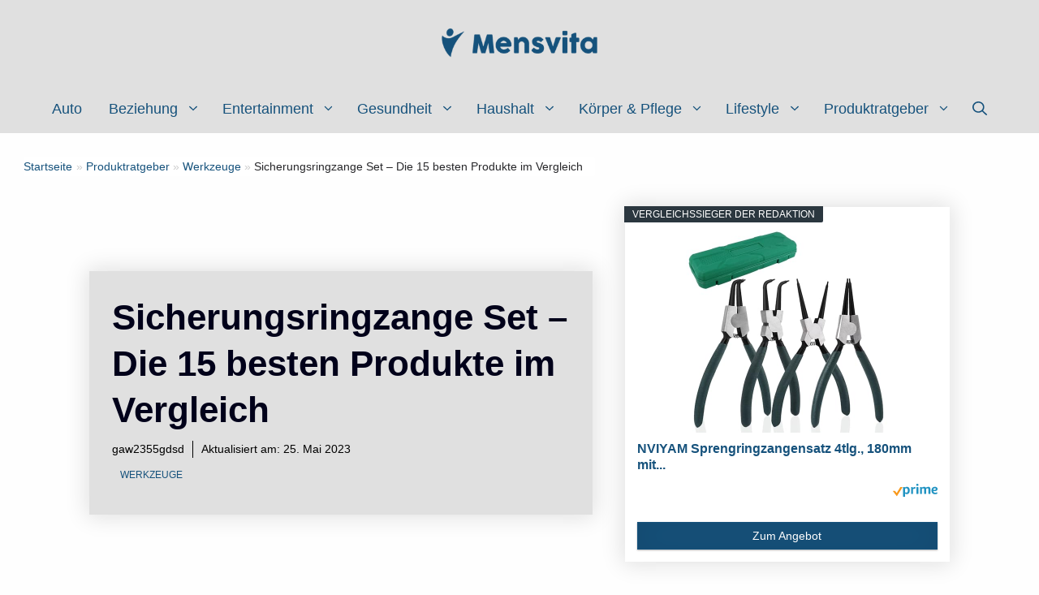

--- FILE ---
content_type: text/html; charset=UTF-8
request_url: https://www.mensvita.de/ratgeber/werkzeuge/sicherungsringzange-set/
body_size: 76064
content:
<!DOCTYPE html>
<html lang="de" prefix="og: https://ogp.me/ns#">
<head><meta charset="UTF-8"><script>if(navigator.userAgent.match(/MSIE|Internet Explorer/i)||navigator.userAgent.match(/Trident\/7\..*?rv:11/i)){var href=document.location.href;if(!href.match(/[?&]nowprocket/)){if(href.indexOf("?")==-1){if(href.indexOf("#")==-1){document.location.href=href+"?nowprocket=1"}else{document.location.href=href.replace("#","?nowprocket=1#")}}else{if(href.indexOf("#")==-1){document.location.href=href+"&nowprocket=1"}else{document.location.href=href.replace("#","&nowprocket=1#")}}}}</script><script>(()=>{class RocketLazyLoadScripts{constructor(){this.v="2.0.3",this.userEvents=["keydown","keyup","mousedown","mouseup","mousemove","mouseover","mouseenter","mouseout","mouseleave","touchmove","touchstart","touchend","touchcancel","wheel","click","dblclick","input","visibilitychange"],this.attributeEvents=["onblur","onclick","oncontextmenu","ondblclick","onfocus","onmousedown","onmouseenter","onmouseleave","onmousemove","onmouseout","onmouseover","onmouseup","onmousewheel","onscroll","onsubmit"]}async t(){this.i(),this.o(),/iP(ad|hone)/.test(navigator.userAgent)&&this.h(),this.u(),this.l(this),this.m(),this.k(this),this.p(this),this._(),await Promise.all([this.R(),this.L()]),this.lastBreath=Date.now(),this.S(this),this.P(),this.D(),this.O(),this.M(),await this.C(this.delayedScripts.normal),await this.C(this.delayedScripts.defer),await this.C(this.delayedScripts.async),this.F("domReady"),await this.T(),await this.j(),await this.I(),this.F("windowLoad"),await this.A(),window.dispatchEvent(new Event("rocket-allScriptsLoaded")),this.everythingLoaded=!0,this.lastTouchEnd&&await new Promise((t=>setTimeout(t,500-Date.now()+this.lastTouchEnd))),this.H(),this.F("all"),this.U(),this.W()}i(){this.CSPIssue=sessionStorage.getItem("rocketCSPIssue"),document.addEventListener("securitypolicyviolation",(t=>{this.CSPIssue||"script-src-elem"!==t.violatedDirective||"data"!==t.blockedURI||(this.CSPIssue=!0,sessionStorage.setItem("rocketCSPIssue",!0))}),{isRocket:!0})}o(){window.addEventListener("pageshow",(t=>{this.persisted=t.persisted,this.realWindowLoadedFired=!0}),{isRocket:!0}),window.addEventListener("pagehide",(()=>{this.onFirstUserAction=null}),{isRocket:!0})}h(){let t;function e(e){t=e}window.addEventListener("touchstart",e,{isRocket:!0}),window.addEventListener("touchend",(function i(o){Math.abs(o.changedTouches[0].pageX-t.changedTouches[0].pageX)<10&&Math.abs(o.changedTouches[0].pageY-t.changedTouches[0].pageY)<10&&o.timeStamp-t.timeStamp<200&&(o.target.dispatchEvent(new PointerEvent("click",{target:o.target,bubbles:!0,cancelable:!0,detail:1})),event.preventDefault(),window.removeEventListener("touchstart",e,{isRocket:!0}),window.removeEventListener("touchend",i,{isRocket:!0}))}),{isRocket:!0})}q(t){this.userActionTriggered||("mousemove"!==t.type||this.firstMousemoveIgnored?"keyup"===t.type||"mouseover"===t.type||"mouseout"===t.type||(this.userActionTriggered=!0,this.onFirstUserAction&&this.onFirstUserAction()):this.firstMousemoveIgnored=!0),"click"===t.type&&t.preventDefault(),this.savedUserEvents.length>0&&(t.stopPropagation(),t.stopImmediatePropagation()),"touchstart"===this.lastEvent&&"touchend"===t.type&&(this.lastTouchEnd=Date.now()),"click"===t.type&&(this.lastTouchEnd=0),this.lastEvent=t.type,this.savedUserEvents.push(t)}u(){this.savedUserEvents=[],this.userEventHandler=this.q.bind(this),this.userEvents.forEach((t=>window.addEventListener(t,this.userEventHandler,{passive:!1,isRocket:!0})))}U(){this.userEvents.forEach((t=>window.removeEventListener(t,this.userEventHandler,{passive:!1,isRocket:!0}))),this.savedUserEvents.forEach((t=>{t.target.dispatchEvent(new window[t.constructor.name](t.type,t))}))}m(){this.eventsMutationObserver=new MutationObserver((t=>{const e="return false";for(const i of t){if("attributes"===i.type){const t=i.target.getAttribute(i.attributeName);t&&t!==e&&(i.target.setAttribute("data-rocket-"+i.attributeName,t),i.target["rocket"+i.attributeName]=new Function("event",t),i.target.setAttribute(i.attributeName,e))}"childList"===i.type&&i.addedNodes.forEach((t=>{if(t.nodeType===Node.ELEMENT_NODE)for(const i of t.attributes)this.attributeEvents.includes(i.name)&&i.value&&""!==i.value&&(t.setAttribute("data-rocket-"+i.name,i.value),t["rocket"+i.name]=new Function("event",i.value),t.setAttribute(i.name,e))}))}})),this.eventsMutationObserver.observe(document,{subtree:!0,childList:!0,attributeFilter:this.attributeEvents})}H(){this.eventsMutationObserver.disconnect(),this.attributeEvents.forEach((t=>{document.querySelectorAll("[data-rocket-"+t+"]").forEach((e=>{e.setAttribute(t,e.getAttribute("data-rocket-"+t)),e.removeAttribute("data-rocket-"+t)}))}))}k(t){Object.defineProperty(HTMLElement.prototype,"onclick",{get(){return this.rocketonclick||null},set(e){this.rocketonclick=e,this.setAttribute(t.everythingLoaded?"onclick":"data-rocket-onclick","this.rocketonclick(event)")}})}S(t){function e(e,i){let o=e[i];e[i]=null,Object.defineProperty(e,i,{get:()=>o,set(s){t.everythingLoaded?o=s:e["rocket"+i]=o=s}})}e(document,"onreadystatechange"),e(window,"onload"),e(window,"onpageshow");try{Object.defineProperty(document,"readyState",{get:()=>t.rocketReadyState,set(e){t.rocketReadyState=e},configurable:!0}),document.readyState="loading"}catch(t){console.log("WPRocket DJE readyState conflict, bypassing")}}l(t){this.originalAddEventListener=EventTarget.prototype.addEventListener,this.originalRemoveEventListener=EventTarget.prototype.removeEventListener,this.savedEventListeners=[],EventTarget.prototype.addEventListener=function(e,i,o){o&&o.isRocket||!t.B(e,this)&&!t.userEvents.includes(e)||t.B(e,this)&&!t.userActionTriggered||e.startsWith("rocket-")||t.everythingLoaded?t.originalAddEventListener.call(this,e,i,o):t.savedEventListeners.push({target:this,remove:!1,type:e,func:i,options:o})},EventTarget.prototype.removeEventListener=function(e,i,o){o&&o.isRocket||!t.B(e,this)&&!t.userEvents.includes(e)||t.B(e,this)&&!t.userActionTriggered||e.startsWith("rocket-")||t.everythingLoaded?t.originalRemoveEventListener.call(this,e,i,o):t.savedEventListeners.push({target:this,remove:!0,type:e,func:i,options:o})}}F(t){"all"===t&&(EventTarget.prototype.addEventListener=this.originalAddEventListener,EventTarget.prototype.removeEventListener=this.originalRemoveEventListener),this.savedEventListeners=this.savedEventListeners.filter((e=>{let i=e.type,o=e.target||window;return"domReady"===t&&"DOMContentLoaded"!==i&&"readystatechange"!==i||("windowLoad"===t&&"load"!==i&&"readystatechange"!==i&&"pageshow"!==i||(this.B(i,o)&&(i="rocket-"+i),e.remove?o.removeEventListener(i,e.func,e.options):o.addEventListener(i,e.func,e.options),!1))}))}p(t){let e;function i(e){return t.everythingLoaded?e:e.split(" ").map((t=>"load"===t||t.startsWith("load.")?"rocket-jquery-load":t)).join(" ")}function o(o){function s(e){const s=o.fn[e];o.fn[e]=o.fn.init.prototype[e]=function(){return this[0]===window&&t.userActionTriggered&&("string"==typeof arguments[0]||arguments[0]instanceof String?arguments[0]=i(arguments[0]):"object"==typeof arguments[0]&&Object.keys(arguments[0]).forEach((t=>{const e=arguments[0][t];delete arguments[0][t],arguments[0][i(t)]=e}))),s.apply(this,arguments),this}}if(o&&o.fn&&!t.allJQueries.includes(o)){const e={DOMContentLoaded:[],"rocket-DOMContentLoaded":[]};for(const t in e)document.addEventListener(t,(()=>{e[t].forEach((t=>t()))}),{isRocket:!0});o.fn.ready=o.fn.init.prototype.ready=function(i){function s(){parseInt(o.fn.jquery)>2?setTimeout((()=>i.bind(document)(o))):i.bind(document)(o)}return t.realDomReadyFired?!t.userActionTriggered||t.fauxDomReadyFired?s():e["rocket-DOMContentLoaded"].push(s):e.DOMContentLoaded.push(s),o([])},s("on"),s("one"),s("off"),t.allJQueries.push(o)}e=o}t.allJQueries=[],o(window.jQuery),Object.defineProperty(window,"jQuery",{get:()=>e,set(t){o(t)}})}P(){const t=new Map;document.write=document.writeln=function(e){const i=document.currentScript,o=document.createRange(),s=i.parentElement;let n=t.get(i);void 0===n&&(n=i.nextSibling,t.set(i,n));const c=document.createDocumentFragment();o.setStart(c,0),c.appendChild(o.createContextualFragment(e)),s.insertBefore(c,n)}}async R(){return new Promise((t=>{this.userActionTriggered?t():this.onFirstUserAction=t}))}async L(){return new Promise((t=>{document.addEventListener("DOMContentLoaded",(()=>{this.realDomReadyFired=!0,t()}),{isRocket:!0})}))}async I(){return this.realWindowLoadedFired?Promise.resolve():new Promise((t=>{window.addEventListener("load",t,{isRocket:!0})}))}M(){this.pendingScripts=[];this.scriptsMutationObserver=new MutationObserver((t=>{for(const e of t)e.addedNodes.forEach((t=>{"SCRIPT"!==t.tagName||t.noModule||t.isWPRocket||this.pendingScripts.push({script:t,promise:new Promise((e=>{const i=()=>{const i=this.pendingScripts.findIndex((e=>e.script===t));i>=0&&this.pendingScripts.splice(i,1),e()};t.addEventListener("load",i,{isRocket:!0}),t.addEventListener("error",i,{isRocket:!0}),setTimeout(i,1e3)}))})}))})),this.scriptsMutationObserver.observe(document,{childList:!0,subtree:!0})}async j(){await this.J(),this.pendingScripts.length?(await this.pendingScripts[0].promise,await this.j()):this.scriptsMutationObserver.disconnect()}D(){this.delayedScripts={normal:[],async:[],defer:[]},document.querySelectorAll("script[type$=rocketlazyloadscript]").forEach((t=>{t.hasAttribute("data-rocket-src")?t.hasAttribute("async")&&!1!==t.async?this.delayedScripts.async.push(t):t.hasAttribute("defer")&&!1!==t.defer||"module"===t.getAttribute("data-rocket-type")?this.delayedScripts.defer.push(t):this.delayedScripts.normal.push(t):this.delayedScripts.normal.push(t)}))}async _(){await this.L();let t=[];document.querySelectorAll("script[type$=rocketlazyloadscript][data-rocket-src]").forEach((e=>{let i=e.getAttribute("data-rocket-src");if(i&&!i.startsWith("data:")){i.startsWith("//")&&(i=location.protocol+i);try{const o=new URL(i).origin;o!==location.origin&&t.push({src:o,crossOrigin:e.crossOrigin||"module"===e.getAttribute("data-rocket-type")})}catch(t){}}})),t=[...new Map(t.map((t=>[JSON.stringify(t),t]))).values()],this.N(t,"preconnect")}async $(t){if(await this.G(),!0!==t.noModule||!("noModule"in HTMLScriptElement.prototype))return new Promise((e=>{let i;function o(){(i||t).setAttribute("data-rocket-status","executed"),e()}try{if(navigator.userAgent.includes("Firefox/")||""===navigator.vendor||this.CSPIssue)i=document.createElement("script"),[...t.attributes].forEach((t=>{let e=t.nodeName;"type"!==e&&("data-rocket-type"===e&&(e="type"),"data-rocket-src"===e&&(e="src"),i.setAttribute(e,t.nodeValue))})),t.text&&(i.text=t.text),t.nonce&&(i.nonce=t.nonce),i.hasAttribute("src")?(i.addEventListener("load",o,{isRocket:!0}),i.addEventListener("error",(()=>{i.setAttribute("data-rocket-status","failed-network"),e()}),{isRocket:!0}),setTimeout((()=>{i.isConnected||e()}),1)):(i.text=t.text,o()),i.isWPRocket=!0,t.parentNode.replaceChild(i,t);else{const i=t.getAttribute("data-rocket-type"),s=t.getAttribute("data-rocket-src");i?(t.type=i,t.removeAttribute("data-rocket-type")):t.removeAttribute("type"),t.addEventListener("load",o,{isRocket:!0}),t.addEventListener("error",(i=>{this.CSPIssue&&i.target.src.startsWith("data:")?(console.log("WPRocket: CSP fallback activated"),t.removeAttribute("src"),this.$(t).then(e)):(t.setAttribute("data-rocket-status","failed-network"),e())}),{isRocket:!0}),s?(t.fetchPriority="high",t.removeAttribute("data-rocket-src"),t.src=s):t.src="data:text/javascript;base64,"+window.btoa(unescape(encodeURIComponent(t.text)))}}catch(i){t.setAttribute("data-rocket-status","failed-transform"),e()}}));t.setAttribute("data-rocket-status","skipped")}async C(t){const e=t.shift();return e?(e.isConnected&&await this.$(e),this.C(t)):Promise.resolve()}O(){this.N([...this.delayedScripts.normal,...this.delayedScripts.defer,...this.delayedScripts.async],"preload")}N(t,e){this.trash=this.trash||[];let i=!0;var o=document.createDocumentFragment();t.forEach((t=>{const s=t.getAttribute&&t.getAttribute("data-rocket-src")||t.src;if(s&&!s.startsWith("data:")){const n=document.createElement("link");n.href=s,n.rel=e,"preconnect"!==e&&(n.as="script",n.fetchPriority=i?"high":"low"),t.getAttribute&&"module"===t.getAttribute("data-rocket-type")&&(n.crossOrigin=!0),t.crossOrigin&&(n.crossOrigin=t.crossOrigin),t.integrity&&(n.integrity=t.integrity),t.nonce&&(n.nonce=t.nonce),o.appendChild(n),this.trash.push(n),i=!1}})),document.head.appendChild(o)}W(){this.trash.forEach((t=>t.remove()))}async T(){try{document.readyState="interactive"}catch(t){}this.fauxDomReadyFired=!0;try{await this.G(),document.dispatchEvent(new Event("rocket-readystatechange")),await this.G(),document.rocketonreadystatechange&&document.rocketonreadystatechange(),await this.G(),document.dispatchEvent(new Event("rocket-DOMContentLoaded")),await this.G(),window.dispatchEvent(new Event("rocket-DOMContentLoaded"))}catch(t){console.error(t)}}async A(){try{document.readyState="complete"}catch(t){}try{await this.G(),document.dispatchEvent(new Event("rocket-readystatechange")),await this.G(),document.rocketonreadystatechange&&document.rocketonreadystatechange(),await this.G(),window.dispatchEvent(new Event("rocket-load")),await this.G(),window.rocketonload&&window.rocketonload(),await this.G(),this.allJQueries.forEach((t=>t(window).trigger("rocket-jquery-load"))),await this.G();const t=new Event("rocket-pageshow");t.persisted=this.persisted,window.dispatchEvent(t),await this.G(),window.rocketonpageshow&&window.rocketonpageshow({persisted:this.persisted})}catch(t){console.error(t)}}async G(){Date.now()-this.lastBreath>45&&(await this.J(),this.lastBreath=Date.now())}async J(){return document.hidden?new Promise((t=>setTimeout(t))):new Promise((t=>requestAnimationFrame(t)))}B(t,e){return e===document&&"readystatechange"===t||(e===document&&"DOMContentLoaded"===t||(e===window&&"DOMContentLoaded"===t||(e===window&&"load"===t||e===window&&"pageshow"===t)))}static run(){(new RocketLazyLoadScripts).t()}}RocketLazyLoadScripts.run()})();</script>
<script type="rocketlazyloadscript" async data-rocket-src="https://pagead2.googlesyndication.com/pagead/js/adsbygoogle.js?client=ca-pub-7917699295140944"
     crossorigin="anonymous"></script>
	
	<meta name="viewport" content="width=device-width, initial-scale=1">
<!-- Suchmaschinen-Optimierung durch Rank Math PRO - https://rankmath.com/ -->
<title>Sicherungsringzange Set – Die 15 besten Produkte im Vergleich - Mensvita</title>
<meta name="description" content="Die besten Produkte im Bereich &quot;Sicherungsringzange Set&quot; sowie aktuelle Angebote findest Du hier. Viel Spaß beim Shoppen und Stöbern! ✅"/>
<meta name="robots" content="follow, index, max-snippet:-1, max-video-preview:-1, max-image-preview:large"/>
<link rel="canonical" href="https://www.mensvita.de/ratgeber/werkzeuge/sicherungsringzange-set/" />
<meta property="og:locale" content="de_DE" />
<meta property="og:type" content="article" />
<meta property="og:title" content="Sicherungsringzange Set – Die 15 besten Produkte im Vergleich - Mensvita" />
<meta property="og:description" content="Die besten Produkte im Bereich &quot;Sicherungsringzange Set&quot; sowie aktuelle Angebote findest Du hier. Viel Spaß beim Shoppen und Stöbern! ✅" />
<meta property="og:url" content="https://www.mensvita.de/ratgeber/werkzeuge/sicherungsringzange-set/" />
<meta property="article:section" content="Werkzeuge" />
<meta property="og:updated_time" content="2023-05-25T05:28:29+00:00" />
<meta property="article:published_time" content="2023-05-15T08:06:09+00:00" />
<meta property="article:modified_time" content="2023-05-25T05:28:29+00:00" />
<meta name="twitter:card" content="summary_large_image" />
<meta name="twitter:title" content="Sicherungsringzange Set – Die 15 besten Produkte im Vergleich - Mensvita" />
<meta name="twitter:description" content="Die besten Produkte im Bereich &quot;Sicherungsringzange Set&quot; sowie aktuelle Angebote findest Du hier. Viel Spaß beim Shoppen und Stöbern! ✅" />
<meta name="twitter:label1" content="Verfasst von" />
<meta name="twitter:data1" content="gaw2355gdsd" />
<meta name="twitter:label2" content="Lesedauer" />
<meta name="twitter:data2" content="1 Minute" />
<script type="application/ld+json" class="rank-math-schema">{"@context":"https://schema.org","@graph":[{"@type":"Organization","@id":"https://www.mensvita.de/#organization","name":"Mensvita","url":"https://www.mensvita.de","logo":{"@type":"ImageObject","@id":"https://www.mensvita.de/#logo","url":"https://www.mensvita.de/wp-content/uploads/2024/09/Mensvita-Logo-150x100.png","contentUrl":"https://www.mensvita.de/wp-content/uploads/2024/09/Mensvita-Logo-150x100.png","inLanguage":"de"}},{"@type":"WebSite","@id":"https://www.mensvita.de/#website","url":"https://www.mensvita.de","publisher":{"@id":"https://www.mensvita.de/#organization"},"inLanguage":"de"},{"@type":"BreadcrumbList","@id":"https://www.mensvita.de/ratgeber/werkzeuge/sicherungsringzange-set/#breadcrumb","itemListElement":[{"@type":"ListItem","position":"1","item":{"@id":"https://www.mensvita.de","name":"Startseite"}},{"@type":"ListItem","position":"2","item":{"@id":"https://www.mensvita.de/ratgeber/werkzeuge/","name":"Werkzeuge"}},{"@type":"ListItem","position":"3","item":{"@id":"https://www.mensvita.de/ratgeber/werkzeuge/sicherungsringzange-set/","name":"Sicherungsringzange Set \u2013 Die 15 besten Produkte im Vergleich"}}]},{"@type":"WebPage","@id":"https://www.mensvita.de/ratgeber/werkzeuge/sicherungsringzange-set/#webpage","url":"https://www.mensvita.de/ratgeber/werkzeuge/sicherungsringzange-set/","name":"Sicherungsringzange Set \u2013 Die 15 besten Produkte im Vergleich - Mensvita","datePublished":"2023-05-15T08:06:09+00:00","dateModified":"2023-05-25T05:28:29+00:00","isPartOf":{"@id":"https://www.mensvita.de/#website"},"inLanguage":"de","breadcrumb":{"@id":"https://www.mensvita.de/ratgeber/werkzeuge/sicherungsringzange-set/#breadcrumb"}},{"@type":"Person","@id":"https://www.mensvita.de/author/gaw2355gdsd/","name":"gaw2355gdsd","url":"https://www.mensvita.de/author/gaw2355gdsd/","image":{"@type":"ImageObject","@id":"https://secure.gravatar.com/avatar/3d65dea851d8e8425db75cfa8156b8cbcfdd6403f33f215d882f7fc14c526290?s=96&amp;d=mm&amp;r=g","url":"https://secure.gravatar.com/avatar/3d65dea851d8e8425db75cfa8156b8cbcfdd6403f33f215d882f7fc14c526290?s=96&amp;d=mm&amp;r=g","caption":"gaw2355gdsd","inLanguage":"de"},"worksFor":{"@id":"https://www.mensvita.de/#organization"}},{"@type":"BlogPosting","headline":"Sicherungsringzange Set \u2013 Die 15 besten Produkte im Vergleich - Mensvita","keywords":"{Placeholder}","datePublished":"2023-05-15T08:06:09+00:00","dateModified":"2023-05-25T05:28:29+00:00","articleSection":"Werkzeuge","author":{"@id":"https://www.mensvita.de/author/gaw2355gdsd/","name":"gaw2355gdsd"},"publisher":{"@id":"https://www.mensvita.de/#organization"},"description":"Die besten Produkte im Bereich &quot;Sicherungsringzange Set&quot; sowie aktuelle Angebote findest Du hier. Viel Spa\u00df beim Shoppen und St\u00f6bern! \u2705","name":"Sicherungsringzange Set \u2013 Die 15 besten Produkte im Vergleich - Mensvita","@id":"https://www.mensvita.de/ratgeber/werkzeuge/sicherungsringzange-set/#richSnippet","isPartOf":{"@id":"https://www.mensvita.de/ratgeber/werkzeuge/sicherungsringzange-set/#webpage"},"inLanguage":"de","mainEntityOfPage":{"@id":"https://www.mensvita.de/ratgeber/werkzeuge/sicherungsringzange-set/#webpage"}}]}</script>
<!-- /Rank Math WordPress SEO Plugin -->


<link rel="alternate" type="application/rss+xml" title="Mensvita &raquo; Feed" href="https://www.mensvita.de/feed/" />
<link rel="alternate" title="oEmbed (JSON)" type="application/json+oembed" href="https://www.mensvita.de/wp-json/oembed/1.0/embed?url=https%3A%2F%2Fwww.mensvita.de%2Fratgeber%2Fwerkzeuge%2Fsicherungsringzange-set%2F" />
<link rel="alternate" title="oEmbed (XML)" type="text/xml+oembed" href="https://www.mensvita.de/wp-json/oembed/1.0/embed?url=https%3A%2F%2Fwww.mensvita.de%2Fratgeber%2Fwerkzeuge%2Fsicherungsringzange-set%2F&#038;format=xml" />
		<!-- This site uses the Google Analytics by MonsterInsights plugin v9.11.1 - Using Analytics tracking - https://www.monsterinsights.com/ -->
							<script type="rocketlazyloadscript" data-rocket-src="//www.googletagmanager.com/gtag/js?id=G-757KYLZ7GQ"  data-cfasync="false" data-wpfc-render="false" async></script>
			<script type="rocketlazyloadscript" data-cfasync="false" data-wpfc-render="false">
				var mi_version = '9.11.1';
				var mi_track_user = true;
				var mi_no_track_reason = '';
								var MonsterInsightsDefaultLocations = {"page_location":"https:\/\/www.mensvita.de\/ratgeber\/werkzeuge\/sicherungsringzange-set\/","page_referrer":"https:\/\/www.mensvita.de\/ratgeber\/werkzeuge\/sicherungszangen-set\/"};
								if ( typeof MonsterInsightsPrivacyGuardFilter === 'function' ) {
					var MonsterInsightsLocations = (typeof MonsterInsightsExcludeQuery === 'object') ? MonsterInsightsPrivacyGuardFilter( MonsterInsightsExcludeQuery ) : MonsterInsightsPrivacyGuardFilter( MonsterInsightsDefaultLocations );
				} else {
					var MonsterInsightsLocations = (typeof MonsterInsightsExcludeQuery === 'object') ? MonsterInsightsExcludeQuery : MonsterInsightsDefaultLocations;
				}

								var disableStrs = [
										'ga-disable-G-757KYLZ7GQ',
									];

				/* Function to detect opted out users */
				function __gtagTrackerIsOptedOut() {
					for (var index = 0; index < disableStrs.length; index++) {
						if (document.cookie.indexOf(disableStrs[index] + '=true') > -1) {
							return true;
						}
					}

					return false;
				}

				/* Disable tracking if the opt-out cookie exists. */
				if (__gtagTrackerIsOptedOut()) {
					for (var index = 0; index < disableStrs.length; index++) {
						window[disableStrs[index]] = true;
					}
				}

				/* Opt-out function */
				function __gtagTrackerOptout() {
					for (var index = 0; index < disableStrs.length; index++) {
						document.cookie = disableStrs[index] + '=true; expires=Thu, 31 Dec 2099 23:59:59 UTC; path=/';
						window[disableStrs[index]] = true;
					}
				}

				if ('undefined' === typeof gaOptout) {
					function gaOptout() {
						__gtagTrackerOptout();
					}
				}
								window.dataLayer = window.dataLayer || [];

				window.MonsterInsightsDualTracker = {
					helpers: {},
					trackers: {},
				};
				if (mi_track_user) {
					function __gtagDataLayer() {
						dataLayer.push(arguments);
					}

					function __gtagTracker(type, name, parameters) {
						if (!parameters) {
							parameters = {};
						}

						if (parameters.send_to) {
							__gtagDataLayer.apply(null, arguments);
							return;
						}

						if (type === 'event') {
														parameters.send_to = monsterinsights_frontend.v4_id;
							var hookName = name;
							if (typeof parameters['event_category'] !== 'undefined') {
								hookName = parameters['event_category'] + ':' + name;
							}

							if (typeof MonsterInsightsDualTracker.trackers[hookName] !== 'undefined') {
								MonsterInsightsDualTracker.trackers[hookName](parameters);
							} else {
								__gtagDataLayer('event', name, parameters);
							}
							
						} else {
							__gtagDataLayer.apply(null, arguments);
						}
					}

					__gtagTracker('js', new Date());
					__gtagTracker('set', {
						'developer_id.dZGIzZG': true,
											});
					if ( MonsterInsightsLocations.page_location ) {
						__gtagTracker('set', MonsterInsightsLocations);
					}
										__gtagTracker('config', 'G-757KYLZ7GQ', {"forceSSL":"true","link_attribution":"true"} );
										window.gtag = __gtagTracker;										(function () {
						/* https://developers.google.com/analytics/devguides/collection/analyticsjs/ */
						/* ga and __gaTracker compatibility shim. */
						var noopfn = function () {
							return null;
						};
						var newtracker = function () {
							return new Tracker();
						};
						var Tracker = function () {
							return null;
						};
						var p = Tracker.prototype;
						p.get = noopfn;
						p.set = noopfn;
						p.send = function () {
							var args = Array.prototype.slice.call(arguments);
							args.unshift('send');
							__gaTracker.apply(null, args);
						};
						var __gaTracker = function () {
							var len = arguments.length;
							if (len === 0) {
								return;
							}
							var f = arguments[len - 1];
							if (typeof f !== 'object' || f === null || typeof f.hitCallback !== 'function') {
								if ('send' === arguments[0]) {
									var hitConverted, hitObject = false, action;
									if ('event' === arguments[1]) {
										if ('undefined' !== typeof arguments[3]) {
											hitObject = {
												'eventAction': arguments[3],
												'eventCategory': arguments[2],
												'eventLabel': arguments[4],
												'value': arguments[5] ? arguments[5] : 1,
											}
										}
									}
									if ('pageview' === arguments[1]) {
										if ('undefined' !== typeof arguments[2]) {
											hitObject = {
												'eventAction': 'page_view',
												'page_path': arguments[2],
											}
										}
									}
									if (typeof arguments[2] === 'object') {
										hitObject = arguments[2];
									}
									if (typeof arguments[5] === 'object') {
										Object.assign(hitObject, arguments[5]);
									}
									if ('undefined' !== typeof arguments[1].hitType) {
										hitObject = arguments[1];
										if ('pageview' === hitObject.hitType) {
											hitObject.eventAction = 'page_view';
										}
									}
									if (hitObject) {
										action = 'timing' === arguments[1].hitType ? 'timing_complete' : hitObject.eventAction;
										hitConverted = mapArgs(hitObject);
										__gtagTracker('event', action, hitConverted);
									}
								}
								return;
							}

							function mapArgs(args) {
								var arg, hit = {};
								var gaMap = {
									'eventCategory': 'event_category',
									'eventAction': 'event_action',
									'eventLabel': 'event_label',
									'eventValue': 'event_value',
									'nonInteraction': 'non_interaction',
									'timingCategory': 'event_category',
									'timingVar': 'name',
									'timingValue': 'value',
									'timingLabel': 'event_label',
									'page': 'page_path',
									'location': 'page_location',
									'title': 'page_title',
									'referrer' : 'page_referrer',
								};
								for (arg in args) {
																		if (!(!args.hasOwnProperty(arg) || !gaMap.hasOwnProperty(arg))) {
										hit[gaMap[arg]] = args[arg];
									} else {
										hit[arg] = args[arg];
									}
								}
								return hit;
							}

							try {
								f.hitCallback();
							} catch (ex) {
							}
						};
						__gaTracker.create = newtracker;
						__gaTracker.getByName = newtracker;
						__gaTracker.getAll = function () {
							return [];
						};
						__gaTracker.remove = noopfn;
						__gaTracker.loaded = true;
						window['__gaTracker'] = __gaTracker;
					})();
									} else {
										console.log("");
					(function () {
						function __gtagTracker() {
							return null;
						}

						window['__gtagTracker'] = __gtagTracker;
						window['gtag'] = __gtagTracker;
					})();
									}
			</script>
							<!-- / Google Analytics by MonsterInsights -->
		<style id='wp-img-auto-sizes-contain-inline-css'>
img:is([sizes=auto i],[sizes^="auto," i]){contain-intrinsic-size:3000px 1500px}
/*# sourceURL=wp-img-auto-sizes-contain-inline-css */
</style>
<style id='wp-emoji-styles-inline-css'>

	img.wp-smiley, img.emoji {
		display: inline !important;
		border: none !important;
		box-shadow: none !important;
		height: 1em !important;
		width: 1em !important;
		margin: 0 0.07em !important;
		vertical-align: -0.1em !important;
		background: none !important;
		padding: 0 !important;
	}
/*# sourceURL=wp-emoji-styles-inline-css */
</style>
<style id='wp-block-library-inline-css'>
:root{--wp-block-synced-color:#7a00df;--wp-block-synced-color--rgb:122,0,223;--wp-bound-block-color:var(--wp-block-synced-color);--wp-editor-canvas-background:#ddd;--wp-admin-theme-color:#007cba;--wp-admin-theme-color--rgb:0,124,186;--wp-admin-theme-color-darker-10:#006ba1;--wp-admin-theme-color-darker-10--rgb:0,107,160.5;--wp-admin-theme-color-darker-20:#005a87;--wp-admin-theme-color-darker-20--rgb:0,90,135;--wp-admin-border-width-focus:2px}@media (min-resolution:192dpi){:root{--wp-admin-border-width-focus:1.5px}}.wp-element-button{cursor:pointer}:root .has-very-light-gray-background-color{background-color:#eee}:root .has-very-dark-gray-background-color{background-color:#313131}:root .has-very-light-gray-color{color:#eee}:root .has-very-dark-gray-color{color:#313131}:root .has-vivid-green-cyan-to-vivid-cyan-blue-gradient-background{background:linear-gradient(135deg,#00d084,#0693e3)}:root .has-purple-crush-gradient-background{background:linear-gradient(135deg,#34e2e4,#4721fb 50%,#ab1dfe)}:root .has-hazy-dawn-gradient-background{background:linear-gradient(135deg,#faaca8,#dad0ec)}:root .has-subdued-olive-gradient-background{background:linear-gradient(135deg,#fafae1,#67a671)}:root .has-atomic-cream-gradient-background{background:linear-gradient(135deg,#fdd79a,#004a59)}:root .has-nightshade-gradient-background{background:linear-gradient(135deg,#330968,#31cdcf)}:root .has-midnight-gradient-background{background:linear-gradient(135deg,#020381,#2874fc)}:root{--wp--preset--font-size--normal:16px;--wp--preset--font-size--huge:42px}.has-regular-font-size{font-size:1em}.has-larger-font-size{font-size:2.625em}.has-normal-font-size{font-size:var(--wp--preset--font-size--normal)}.has-huge-font-size{font-size:var(--wp--preset--font-size--huge)}.has-text-align-center{text-align:center}.has-text-align-left{text-align:left}.has-text-align-right{text-align:right}.has-fit-text{white-space:nowrap!important}#end-resizable-editor-section{display:none}.aligncenter{clear:both}.items-justified-left{justify-content:flex-start}.items-justified-center{justify-content:center}.items-justified-right{justify-content:flex-end}.items-justified-space-between{justify-content:space-between}.screen-reader-text{border:0;clip-path:inset(50%);height:1px;margin:-1px;overflow:hidden;padding:0;position:absolute;width:1px;word-wrap:normal!important}.screen-reader-text:focus{background-color:#ddd;clip-path:none;color:#444;display:block;font-size:1em;height:auto;left:5px;line-height:normal;padding:15px 23px 14px;text-decoration:none;top:5px;width:auto;z-index:100000}html :where(.has-border-color){border-style:solid}html :where([style*=border-top-color]){border-top-style:solid}html :where([style*=border-right-color]){border-right-style:solid}html :where([style*=border-bottom-color]){border-bottom-style:solid}html :where([style*=border-left-color]){border-left-style:solid}html :where([style*=border-width]){border-style:solid}html :where([style*=border-top-width]){border-top-style:solid}html :where([style*=border-right-width]){border-right-style:solid}html :where([style*=border-bottom-width]){border-bottom-style:solid}html :where([style*=border-left-width]){border-left-style:solid}html :where(img[class*=wp-image-]){height:auto;max-width:100%}:where(figure){margin:0 0 1em}html :where(.is-position-sticky){--wp-admin--admin-bar--position-offset:var(--wp-admin--admin-bar--height,0px)}@media screen and (max-width:600px){html :where(.is-position-sticky){--wp-admin--admin-bar--position-offset:0px}}

/*# sourceURL=wp-block-library-inline-css */
</style><style id='wp-block-heading-inline-css'>
h1:where(.wp-block-heading).has-background,h2:where(.wp-block-heading).has-background,h3:where(.wp-block-heading).has-background,h4:where(.wp-block-heading).has-background,h5:where(.wp-block-heading).has-background,h6:where(.wp-block-heading).has-background{padding:1.25em 2.375em}h1.has-text-align-left[style*=writing-mode]:where([style*=vertical-lr]),h1.has-text-align-right[style*=writing-mode]:where([style*=vertical-rl]),h2.has-text-align-left[style*=writing-mode]:where([style*=vertical-lr]),h2.has-text-align-right[style*=writing-mode]:where([style*=vertical-rl]),h3.has-text-align-left[style*=writing-mode]:where([style*=vertical-lr]),h3.has-text-align-right[style*=writing-mode]:where([style*=vertical-rl]),h4.has-text-align-left[style*=writing-mode]:where([style*=vertical-lr]),h4.has-text-align-right[style*=writing-mode]:where([style*=vertical-rl]),h5.has-text-align-left[style*=writing-mode]:where([style*=vertical-lr]),h5.has-text-align-right[style*=writing-mode]:where([style*=vertical-rl]),h6.has-text-align-left[style*=writing-mode]:where([style*=vertical-lr]),h6.has-text-align-right[style*=writing-mode]:where([style*=vertical-rl]){rotate:180deg}
/*# sourceURL=https://www.mensvita.de/wp-includes/blocks/heading/style.min.css */
</style>
<style id='wp-block-paragraph-inline-css'>
.is-small-text{font-size:.875em}.is-regular-text{font-size:1em}.is-large-text{font-size:2.25em}.is-larger-text{font-size:3em}.has-drop-cap:not(:focus):first-letter{float:left;font-size:8.4em;font-style:normal;font-weight:100;line-height:.68;margin:.05em .1em 0 0;text-transform:uppercase}body.rtl .has-drop-cap:not(:focus):first-letter{float:none;margin-left:.1em}p.has-drop-cap.has-background{overflow:hidden}:root :where(p.has-background){padding:1.25em 2.375em}:where(p.has-text-color:not(.has-link-color)) a{color:inherit}p.has-text-align-left[style*="writing-mode:vertical-lr"],p.has-text-align-right[style*="writing-mode:vertical-rl"]{rotate:180deg}
/*# sourceURL=https://www.mensvita.de/wp-includes/blocks/paragraph/style.min.css */
</style>
<style id='global-styles-inline-css'>
:root{--wp--preset--aspect-ratio--square: 1;--wp--preset--aspect-ratio--4-3: 4/3;--wp--preset--aspect-ratio--3-4: 3/4;--wp--preset--aspect-ratio--3-2: 3/2;--wp--preset--aspect-ratio--2-3: 2/3;--wp--preset--aspect-ratio--16-9: 16/9;--wp--preset--aspect-ratio--9-16: 9/16;--wp--preset--color--black: #000000;--wp--preset--color--cyan-bluish-gray: #abb8c3;--wp--preset--color--white: var(--white);--wp--preset--color--pale-pink: #f78da7;--wp--preset--color--vivid-red: #cf2e2e;--wp--preset--color--luminous-vivid-orange: #ff6900;--wp--preset--color--luminous-vivid-amber: #fcb900;--wp--preset--color--light-green-cyan: #7bdcb5;--wp--preset--color--vivid-green-cyan: #00d084;--wp--preset--color--pale-cyan-blue: #8ed1fc;--wp--preset--color--vivid-cyan-blue: #0693e3;--wp--preset--color--vivid-purple: #9b51e0;--wp--preset--color--font: var(--font);--wp--preset--color--accent-light: var(--accent-light);--wp--preset--color--accent-dark: var(--accent-dark);--wp--preset--color--call-to-action: var(--call-to-action);--wp--preset--color--hover: var(--hover);--wp--preset--color--accent-grey: var(--accent-grey);--wp--preset--color--accent-light-transparent: var(--accent-light-transparent);--wp--preset--gradient--vivid-cyan-blue-to-vivid-purple: linear-gradient(135deg,rgb(6,147,227) 0%,rgb(155,81,224) 100%);--wp--preset--gradient--light-green-cyan-to-vivid-green-cyan: linear-gradient(135deg,rgb(122,220,180) 0%,rgb(0,208,130) 100%);--wp--preset--gradient--luminous-vivid-amber-to-luminous-vivid-orange: linear-gradient(135deg,rgb(252,185,0) 0%,rgb(255,105,0) 100%);--wp--preset--gradient--luminous-vivid-orange-to-vivid-red: linear-gradient(135deg,rgb(255,105,0) 0%,rgb(207,46,46) 100%);--wp--preset--gradient--very-light-gray-to-cyan-bluish-gray: linear-gradient(135deg,rgb(238,238,238) 0%,rgb(169,184,195) 100%);--wp--preset--gradient--cool-to-warm-spectrum: linear-gradient(135deg,rgb(74,234,220) 0%,rgb(151,120,209) 20%,rgb(207,42,186) 40%,rgb(238,44,130) 60%,rgb(251,105,98) 80%,rgb(254,248,76) 100%);--wp--preset--gradient--blush-light-purple: linear-gradient(135deg,rgb(255,206,236) 0%,rgb(152,150,240) 100%);--wp--preset--gradient--blush-bordeaux: linear-gradient(135deg,rgb(254,205,165) 0%,rgb(254,45,45) 50%,rgb(107,0,62) 100%);--wp--preset--gradient--luminous-dusk: linear-gradient(135deg,rgb(255,203,112) 0%,rgb(199,81,192) 50%,rgb(65,88,208) 100%);--wp--preset--gradient--pale-ocean: linear-gradient(135deg,rgb(255,245,203) 0%,rgb(182,227,212) 50%,rgb(51,167,181) 100%);--wp--preset--gradient--electric-grass: linear-gradient(135deg,rgb(202,248,128) 0%,rgb(113,206,126) 100%);--wp--preset--gradient--midnight: linear-gradient(135deg,rgb(2,3,129) 0%,rgb(40,116,252) 100%);--wp--preset--font-size--small: 13px;--wp--preset--font-size--medium: 20px;--wp--preset--font-size--large: 36px;--wp--preset--font-size--x-large: 42px;--wp--preset--spacing--20: 0.44rem;--wp--preset--spacing--30: 0.67rem;--wp--preset--spacing--40: 1rem;--wp--preset--spacing--50: 1.5rem;--wp--preset--spacing--60: 2.25rem;--wp--preset--spacing--70: 3.38rem;--wp--preset--spacing--80: 5.06rem;--wp--preset--shadow--natural: 6px 6px 9px rgba(0, 0, 0, 0.2);--wp--preset--shadow--deep: 12px 12px 50px rgba(0, 0, 0, 0.4);--wp--preset--shadow--sharp: 6px 6px 0px rgba(0, 0, 0, 0.2);--wp--preset--shadow--outlined: 6px 6px 0px -3px rgb(255, 255, 255), 6px 6px rgb(0, 0, 0);--wp--preset--shadow--crisp: 6px 6px 0px rgb(0, 0, 0);}:where(.is-layout-flex){gap: 0.5em;}:where(.is-layout-grid){gap: 0.5em;}body .is-layout-flex{display: flex;}.is-layout-flex{flex-wrap: wrap;align-items: center;}.is-layout-flex > :is(*, div){margin: 0;}body .is-layout-grid{display: grid;}.is-layout-grid > :is(*, div){margin: 0;}:where(.wp-block-columns.is-layout-flex){gap: 2em;}:where(.wp-block-columns.is-layout-grid){gap: 2em;}:where(.wp-block-post-template.is-layout-flex){gap: 1.25em;}:where(.wp-block-post-template.is-layout-grid){gap: 1.25em;}.has-black-color{color: var(--wp--preset--color--black) !important;}.has-cyan-bluish-gray-color{color: var(--wp--preset--color--cyan-bluish-gray) !important;}.has-white-color{color: var(--wp--preset--color--white) !important;}.has-pale-pink-color{color: var(--wp--preset--color--pale-pink) !important;}.has-vivid-red-color{color: var(--wp--preset--color--vivid-red) !important;}.has-luminous-vivid-orange-color{color: var(--wp--preset--color--luminous-vivid-orange) !important;}.has-luminous-vivid-amber-color{color: var(--wp--preset--color--luminous-vivid-amber) !important;}.has-light-green-cyan-color{color: var(--wp--preset--color--light-green-cyan) !important;}.has-vivid-green-cyan-color{color: var(--wp--preset--color--vivid-green-cyan) !important;}.has-pale-cyan-blue-color{color: var(--wp--preset--color--pale-cyan-blue) !important;}.has-vivid-cyan-blue-color{color: var(--wp--preset--color--vivid-cyan-blue) !important;}.has-vivid-purple-color{color: var(--wp--preset--color--vivid-purple) !important;}.has-black-background-color{background-color: var(--wp--preset--color--black) !important;}.has-cyan-bluish-gray-background-color{background-color: var(--wp--preset--color--cyan-bluish-gray) !important;}.has-white-background-color{background-color: var(--wp--preset--color--white) !important;}.has-pale-pink-background-color{background-color: var(--wp--preset--color--pale-pink) !important;}.has-vivid-red-background-color{background-color: var(--wp--preset--color--vivid-red) !important;}.has-luminous-vivid-orange-background-color{background-color: var(--wp--preset--color--luminous-vivid-orange) !important;}.has-luminous-vivid-amber-background-color{background-color: var(--wp--preset--color--luminous-vivid-amber) !important;}.has-light-green-cyan-background-color{background-color: var(--wp--preset--color--light-green-cyan) !important;}.has-vivid-green-cyan-background-color{background-color: var(--wp--preset--color--vivid-green-cyan) !important;}.has-pale-cyan-blue-background-color{background-color: var(--wp--preset--color--pale-cyan-blue) !important;}.has-vivid-cyan-blue-background-color{background-color: var(--wp--preset--color--vivid-cyan-blue) !important;}.has-vivid-purple-background-color{background-color: var(--wp--preset--color--vivid-purple) !important;}.has-black-border-color{border-color: var(--wp--preset--color--black) !important;}.has-cyan-bluish-gray-border-color{border-color: var(--wp--preset--color--cyan-bluish-gray) !important;}.has-white-border-color{border-color: var(--wp--preset--color--white) !important;}.has-pale-pink-border-color{border-color: var(--wp--preset--color--pale-pink) !important;}.has-vivid-red-border-color{border-color: var(--wp--preset--color--vivid-red) !important;}.has-luminous-vivid-orange-border-color{border-color: var(--wp--preset--color--luminous-vivid-orange) !important;}.has-luminous-vivid-amber-border-color{border-color: var(--wp--preset--color--luminous-vivid-amber) !important;}.has-light-green-cyan-border-color{border-color: var(--wp--preset--color--light-green-cyan) !important;}.has-vivid-green-cyan-border-color{border-color: var(--wp--preset--color--vivid-green-cyan) !important;}.has-pale-cyan-blue-border-color{border-color: var(--wp--preset--color--pale-cyan-blue) !important;}.has-vivid-cyan-blue-border-color{border-color: var(--wp--preset--color--vivid-cyan-blue) !important;}.has-vivid-purple-border-color{border-color: var(--wp--preset--color--vivid-purple) !important;}.has-vivid-cyan-blue-to-vivid-purple-gradient-background{background: var(--wp--preset--gradient--vivid-cyan-blue-to-vivid-purple) !important;}.has-light-green-cyan-to-vivid-green-cyan-gradient-background{background: var(--wp--preset--gradient--light-green-cyan-to-vivid-green-cyan) !important;}.has-luminous-vivid-amber-to-luminous-vivid-orange-gradient-background{background: var(--wp--preset--gradient--luminous-vivid-amber-to-luminous-vivid-orange) !important;}.has-luminous-vivid-orange-to-vivid-red-gradient-background{background: var(--wp--preset--gradient--luminous-vivid-orange-to-vivid-red) !important;}.has-very-light-gray-to-cyan-bluish-gray-gradient-background{background: var(--wp--preset--gradient--very-light-gray-to-cyan-bluish-gray) !important;}.has-cool-to-warm-spectrum-gradient-background{background: var(--wp--preset--gradient--cool-to-warm-spectrum) !important;}.has-blush-light-purple-gradient-background{background: var(--wp--preset--gradient--blush-light-purple) !important;}.has-blush-bordeaux-gradient-background{background: var(--wp--preset--gradient--blush-bordeaux) !important;}.has-luminous-dusk-gradient-background{background: var(--wp--preset--gradient--luminous-dusk) !important;}.has-pale-ocean-gradient-background{background: var(--wp--preset--gradient--pale-ocean) !important;}.has-electric-grass-gradient-background{background: var(--wp--preset--gradient--electric-grass) !important;}.has-midnight-gradient-background{background: var(--wp--preset--gradient--midnight) !important;}.has-small-font-size{font-size: var(--wp--preset--font-size--small) !important;}.has-medium-font-size{font-size: var(--wp--preset--font-size--medium) !important;}.has-large-font-size{font-size: var(--wp--preset--font-size--large) !important;}.has-x-large-font-size{font-size: var(--wp--preset--font-size--x-large) !important;}
/*# sourceURL=global-styles-inline-css */
</style>

<style id='classic-theme-styles-inline-css'>
/*! This file is auto-generated */
.wp-block-button__link{color:#fff;background-color:#32373c;border-radius:9999px;box-shadow:none;text-decoration:none;padding:calc(.667em + 2px) calc(1.333em + 2px);font-size:1.125em}.wp-block-file__button{background:#32373c;color:#fff;text-decoration:none}
/*# sourceURL=/wp-includes/css/classic-themes.min.css */
</style>
<link data-minify="1" rel='stylesheet' id='flexy-breadcrumb-css' href='https://www.mensvita.de/wp-content/cache/min/1/wp-content/plugins/flexy-breadcrumb/public/css/flexy-breadcrumb-public.css?ver=1753102034' media='all' />
<link data-minify="1" rel='stylesheet' id='flexy-breadcrumb-font-awesome-css' href='https://www.mensvita.de/wp-content/cache/min/1/wp-content/plugins/flexy-breadcrumb/public/css/font-awesome.min.css?ver=1753102034' media='all' />
<link rel='stylesheet' id='gn-frontend-gnfollow-style-css' href='https://www.mensvita.de/wp-content/plugins/gn-publisher/assets/css/gn-frontend-gnfollow.min.css?ver=1.5.23' media='all' />
<link data-minify="1" rel='stylesheet' id='related-posts-by-taxonomy-css' href='https://www.mensvita.de/wp-content/cache/min/1/wp-content/plugins/related-posts-by-taxonomy/includes/assets/css/styles.css?ver=1753102034' media='all' />
<link data-minify="1" rel='stylesheet' id='fontawesome-css' href='https://www.mensvita.de/wp-content/cache/min/1/wp-content/plugins/wp-user-profile-avatar/assets/lib/fontawesome/all.css?ver=1753102034' media='all' />
<link rel='stylesheet' id='buttons-css' href='https://www.mensvita.de/wp-includes/css/buttons.min.css?ver=6.9' media='all' />
<link data-minify="1" rel='stylesheet' id='dashicons-css' href='https://www.mensvita.de/wp-content/cache/min/1/wp-includes/css/dashicons.min.css?ver=1753102034' media='all' />
<link rel='stylesheet' id='mediaelement-css' href='https://www.mensvita.de/wp-includes/js/mediaelement/mediaelementplayer-legacy.min.css?ver=4.2.17' media='all' />
<link rel='stylesheet' id='wp-mediaelement-css' href='https://www.mensvita.de/wp-includes/js/mediaelement/wp-mediaelement.min.css?ver=6.9' media='all' />
<link rel='stylesheet' id='media-views-css' href='https://www.mensvita.de/wp-includes/css/media-views.min.css?ver=6.9' media='all' />
<link data-minify="1" rel='stylesheet' id='imgareaselect-css' href='https://www.mensvita.de/wp-content/cache/min/1/wp-includes/js/imgareaselect/imgareaselect.css?ver=1753102034' media='all' />
<link rel='stylesheet' id='wp-user-profile-avatar-frontend-css' href='https://www.mensvita.de/wp-content/plugins/wp-user-profile-avatar/assets/css/frontend.min.css?ver=1.0.6' media='all' />
<link rel='stylesheet' id='ez-toc-css' href='https://www.mensvita.de/wp-content/plugins/easy-table-of-contents/assets/css/screen.min.css?ver=2.0.75' media='all' />
<style id='ez-toc-inline-css'>
div#ez-toc-container .ez-toc-title {font-size: 120%;}div#ez-toc-container .ez-toc-title {font-weight: 500;}div#ez-toc-container ul li , div#ez-toc-container ul li a {font-size: 95%;}div#ez-toc-container ul li , div#ez-toc-container ul li a {font-weight: 500;}div#ez-toc-container nav ul ul li {font-size: 90%;}
/*# sourceURL=ez-toc-inline-css */
</style>
<link data-minify="1" rel='stylesheet' id='uag-style-55992-css' href='https://www.mensvita.de/wp-content/cache/min/1/wp-content/uploads/uag-plugin/assets/56000/uag-css-55992.css?ver=1754140761' media='all' />
<link rel='stylesheet' id='generate-style-css' href='https://www.mensvita.de/wp-content/themes/generatepress/assets/css/main.min.css?ver=3.6.0' media='all' />
<style id='generate-style-inline-css'>
body{background-color:var(--white);color:var(--font);}a{color:var(--call-to-action);}a:hover, a:focus{text-decoration:underline;}.entry-title a, .site-branding a, a.button, .wp-block-button__link, .main-navigation a{text-decoration:none;}a:hover, a:focus, a:active{color:var(--hover);}.grid-container{max-width:1280px;}.wp-block-group__inner-container{max-width:1280px;margin-left:auto;margin-right:auto;}.site-header .header-image{width:320px;}.generate-back-to-top{font-size:20px;border-radius:3px;position:fixed;bottom:30px;right:30px;line-height:40px;width:40px;text-align:center;z-index:10;transition:opacity 300ms ease-in-out;opacity:0.1;transform:translateY(1000px);}.generate-back-to-top__show{opacity:1;transform:translateY(0);}.navigation-search{position:absolute;left:-99999px;pointer-events:none;visibility:hidden;z-index:20;width:100%;top:0;transition:opacity 100ms ease-in-out;opacity:0;}.navigation-search.nav-search-active{left:0;right:0;pointer-events:auto;visibility:visible;opacity:1;}.navigation-search input[type="search"]{outline:0;border:0;vertical-align:bottom;line-height:1;opacity:0.9;width:100%;z-index:20;border-radius:0;-webkit-appearance:none;height:60px;}.navigation-search input::-ms-clear{display:none;width:0;height:0;}.navigation-search input::-ms-reveal{display:none;width:0;height:0;}.navigation-search input::-webkit-search-decoration, .navigation-search input::-webkit-search-cancel-button, .navigation-search input::-webkit-search-results-button, .navigation-search input::-webkit-search-results-decoration{display:none;}.gen-sidebar-nav .navigation-search{top:auto;bottom:0;}:root{--font:#01011a;--white:#fefefe;--accent-light:#e0e0e0;--accent-dark:#2b373f;--call-to-action:#16527c;--hover:#2a78af;--accent-grey:#f8f8f8;--accent-light-transparent:rgba(240,240,240,0.85);}:root .has-font-color{color:var(--font);}:root .has-font-background-color{background-color:var(--font);}:root .has-white-color{color:var(--white);}:root .has-white-background-color{background-color:var(--white);}:root .has-accent-light-color{color:var(--accent-light);}:root .has-accent-light-background-color{background-color:var(--accent-light);}:root .has-accent-dark-color{color:var(--accent-dark);}:root .has-accent-dark-background-color{background-color:var(--accent-dark);}:root .has-call-to-action-color{color:var(--call-to-action);}:root .has-call-to-action-background-color{background-color:var(--call-to-action);}:root .has-hover-color{color:var(--hover);}:root .has-hover-background-color{background-color:var(--hover);}:root .has-accent-grey-color{color:var(--accent-grey);}:root .has-accent-grey-background-color{background-color:var(--accent-grey);}:root .has-accent-light-transparent-color{color:var(--accent-light-transparent);}:root .has-accent-light-transparent-background-color{background-color:var(--accent-light-transparent);}body, button, input, select, textarea{font-family:Helvetica;font-weight:normal;font-size:1.2rem;}@media (max-width:768px){body, button, input, select, textarea{font-size:1rem;}}.main-navigation a, .main-navigation .menu-toggle, .main-navigation .menu-bar-items{font-family:inherit;font-weight:500;font-size:1.1rem;}.main-navigation .main-nav ul ul li a{font-family:inherit;font-weight:500;font-size:1rem;}@media (max-width:768px){.main-navigation .main-nav ul ul li a{font-size:1rem;}}h1{font-family:inherit;font-weight:700;font-size:2.75rem;line-height:1.3em;}@media (max-width: 1024px){h1{line-height:1.3em;}}@media (max-width:768px){h1{font-size:2rem;}}h2{font-family:inherit;font-weight:700;font-size:2.5rem;line-height:1.3em;margin-bottom:1.5rem;}@media (max-width: 1024px){h2{font-size:2.5rem;line-height:1.3em;margin-bottom:1.5rem;}}@media (max-width:768px){h2{font-size:2rem;line-height:1.25em;margin-bottom:1.5rem;}}h3{font-family:inherit;font-weight:600;font-size:1.75rem;}h4{font-family:inherit;font-size:2rem;margin-bottom:0px;}@media (max-width: 1024px){h4{font-size:2rem;margin-bottom:0px;}}@media (max-width:768px){h4{font-size:1.5rem;margin-bottom:0px;}}h5{font-family:inherit;font-weight:600;font-size:1.3rem;line-height:1.4em;margin-bottom:0.4em;}h6{font-family:inherit;font-size:1.25rem;}@media (max-width:768px){h6{font-size:1.25rem;}}.site-info{font-family:inherit;font-size:0.9rem;}.top-bar{background-color:var(--white);color:var(--font);}.top-bar a{color:var(--call-to-action);}.top-bar a:hover{color:var(--hover);}.site-header{background-color:var(--accent-light);color:var(--font);}.site-header a{color:var(--call-to-action);}.site-header a:hover{color:var(--hover);}.main-title a,.main-title a:hover{color:var(--font);}.site-description{color:var(--font);}.mobile-menu-control-wrapper .menu-toggle,.mobile-menu-control-wrapper .menu-toggle:hover,.mobile-menu-control-wrapper .menu-toggle:focus,.has-inline-mobile-toggle #site-navigation.toggled{background-color:rgba(0, 0, 0, 0.02);}.main-navigation,.main-navigation ul ul{background-color:var(--accent-light);}.main-navigation .main-nav ul li a, .main-navigation .menu-toggle, .main-navigation .menu-bar-items{color:var(--call-to-action);}.main-navigation .main-nav ul li:not([class*="current-menu-"]):hover > a, .main-navigation .main-nav ul li:not([class*="current-menu-"]):focus > a, .main-navigation .main-nav ul li.sfHover:not([class*="current-menu-"]) > a, .main-navigation .menu-bar-item:hover > a, .main-navigation .menu-bar-item.sfHover > a{color:var(--hover);background-color:var(--accent-light);}button.menu-toggle:hover,button.menu-toggle:focus{color:var(--call-to-action);}.main-navigation .main-nav ul li[class*="current-menu-"] > a{color:var(--hover);background-color:var(--accent-light);}.navigation-search input[type="search"],.navigation-search input[type="search"]:active, .navigation-search input[type="search"]:focus, .main-navigation .main-nav ul li.search-item.active > a, .main-navigation .menu-bar-items .search-item.active > a{color:var(--font);background-color:var(--white);opacity:1;}.main-navigation ul ul{background-color:var(--accent-light);}.main-navigation .main-nav ul ul li a{color:var(--call-to-action);}.main-navigation .main-nav ul ul li:not([class*="current-menu-"]):hover > a,.main-navigation .main-nav ul ul li:not([class*="current-menu-"]):focus > a, .main-navigation .main-nav ul ul li.sfHover:not([class*="current-menu-"]) > a{color:var(--hover);background-color:var(--accent-light);}.main-navigation .main-nav ul ul li[class*="current-menu-"] > a{color:var(--hover);background-color:var(--accent-light);}.separate-containers .inside-article, .separate-containers .comments-area, .separate-containers .page-header, .one-container .container, .separate-containers .paging-navigation, .inside-page-header{color:var(--font);background-color:var(--white);}.inside-article a,.paging-navigation a,.comments-area a,.page-header a{color:var(--call-to-action);}.inside-article a:hover,.paging-navigation a:hover,.comments-area a:hover,.page-header a:hover{color:var(--hover);}.entry-header h1,.page-header h1{color:var(--font);}.entry-title a{color:var(--call-to-action);}.entry-title a:hover{color:var(--hover);}.entry-meta{color:var(--font);}.entry-meta a{color:var(--call-to-action);}.entry-meta a:hover{color:var(--hover);}h1{color:var(--font);}h2{color:var(--font);}h3{color:var(--font);}h4{color:var(--font);}h5{color:var(--font);}h6{color:var(--font);}.sidebar .widget{color:var(--font);background-color:var(--accent-light);}.sidebar .widget a{color:var(--call-to-action);}.sidebar .widget a:hover{color:var(--hover);}.sidebar .widget .widget-title{color:var(--font);}.footer-widgets{color:var(--white);background-color:var(--accent-dark);}.footer-widgets a{color:var(--call-to-action);}.footer-widgets a:hover{color:var(--hover);}.footer-widgets .widget-title{color:var(--white);}.site-info{color:var(--font);background-color:var(--white);}.site-info a{color:var(--font);}.site-info a:hover{color:var(--hover);}.footer-bar .widget_nav_menu .current-menu-item a{color:var(--hover);}input[type="text"],input[type="email"],input[type="url"],input[type="password"],input[type="search"],input[type="tel"],input[type="number"],textarea,select{color:var(--font);background-color:var(--white);border-color:var(--call-to-action);}input[type="text"]:focus,input[type="email"]:focus,input[type="url"]:focus,input[type="password"]:focus,input[type="search"]:focus,input[type="tel"]:focus,input[type="number"]:focus,textarea:focus,select:focus{color:var(--font);background-color:var(--white);border-color:var(--hover);}button,html input[type="button"],input[type="reset"],input[type="submit"],a.button,a.wp-block-button__link:not(.has-background){color:var(--white);background-color:var(--call-to-action);}button:hover,html input[type="button"]:hover,input[type="reset"]:hover,input[type="submit"]:hover,a.button:hover,button:focus,html input[type="button"]:focus,input[type="reset"]:focus,input[type="submit"]:focus,a.button:focus,a.wp-block-button__link:not(.has-background):active,a.wp-block-button__link:not(.has-background):focus,a.wp-block-button__link:not(.has-background):hover{color:var(--white);background-color:var(--hover);}a.generate-back-to-top{background-color:var(--call-to-action);color:var(--white);}a.generate-back-to-top:hover,a.generate-back-to-top:focus{background-color:var(--hover);color:var(--white);}:root{--gp-search-modal-bg-color:var(--base-3);--gp-search-modal-text-color:var(--contrast);--gp-search-modal-overlay-bg-color:rgba(0,0,0,0.2);}@media (max-width: 1103px){.main-navigation .menu-bar-item:hover > a, .main-navigation .menu-bar-item.sfHover > a{background:none;color:var(--call-to-action);}}.nav-below-header .main-navigation .inside-navigation.grid-container, .nav-above-header .main-navigation .inside-navigation.grid-container{padding:0px 33px 0px 33px;}.site-main .wp-block-group__inner-container{padding:40px;}.separate-containers .paging-navigation{padding-top:20px;padding-bottom:20px;}.entry-content .alignwide, body:not(.no-sidebar) .entry-content .alignfull{margin-left:-40px;width:calc(100% + 80px);max-width:calc(100% + 80px);}.main-navigation .main-nav ul li a,.menu-toggle,.main-navigation .menu-bar-item > a{padding-left:7px;padding-right:7px;}.main-navigation .main-nav ul ul li a{padding:10px 7px 10px 7px;}.main-navigation ul ul{width:233px;}.rtl .menu-item-has-children .dropdown-menu-toggle{padding-left:7px;}.menu-item-has-children .dropdown-menu-toggle{padding-right:7px;}.rtl .main-navigation .main-nav ul li.menu-item-has-children > a{padding-right:7px;}@media (max-width:768px){.separate-containers .inside-article, .separate-containers .comments-area, .separate-containers .page-header, .separate-containers .paging-navigation, .one-container .site-content, .inside-page-header{padding:30px;}.site-main .wp-block-group__inner-container{padding:30px;}.inside-top-bar{padding-right:30px;padding-left:30px;}.inside-header{padding-right:25px;padding-left:25px;}.widget-area .widget{padding-top:30px;padding-right:30px;padding-bottom:30px;padding-left:30px;}.footer-widgets-container{padding-top:30px;padding-right:30px;padding-bottom:30px;padding-left:30px;}.inside-site-info{padding-right:30px;padding-left:30px;}.entry-content .alignwide, body:not(.no-sidebar) .entry-content .alignfull{margin-left:-30px;width:calc(100% + 60px);max-width:calc(100% + 60px);}.one-container .site-main .paging-navigation{margin-bottom:20px;}}/* End cached CSS */.is-right-sidebar{width:30%;}.is-left-sidebar{width:30%;}.site-content .content-area{width:70%;}@media (max-width: 1103px){.main-navigation .menu-toggle,.sidebar-nav-mobile:not(#sticky-placeholder){display:block;}.main-navigation ul,.gen-sidebar-nav,.main-navigation:not(.slideout-navigation):not(.toggled) .main-nav > ul,.has-inline-mobile-toggle #site-navigation .inside-navigation > *:not(.navigation-search):not(.main-nav){display:none;}.nav-align-right .inside-navigation,.nav-align-center .inside-navigation{justify-content:space-between;}}
.dynamic-author-image-rounded{border-radius:100%;}.dynamic-featured-image, .dynamic-author-image{vertical-align:middle;}.one-container.blog .dynamic-content-template:not(:last-child), .one-container.archive .dynamic-content-template:not(:last-child){padding-bottom:0px;}.dynamic-entry-excerpt > p:last-child{margin-bottom:0px;}
.main-navigation .main-nav ul li a,.menu-toggle,.main-navigation .menu-bar-item > a{transition: line-height 300ms ease}.main-navigation.toggled .main-nav > ul{background-color: var(--accent-light)}.sticky-enabled .gen-sidebar-nav.is_stuck .main-navigation {margin-bottom: 0px;}.sticky-enabled .gen-sidebar-nav.is_stuck {z-index: 500;}.sticky-enabled .main-navigation.is_stuck {box-shadow: 0 2px 2px -2px rgba(0, 0, 0, .2);}.navigation-stick:not(.gen-sidebar-nav) {left: 0;right: 0;width: 100% !important;}.nav-float-right .navigation-stick {width: 100% !important;left: 0;}.nav-float-right .navigation-stick .navigation-branding {margin-right: auto;}.main-navigation.has-sticky-branding:not(.grid-container) .inside-navigation:not(.grid-container) .navigation-branding{margin-left: 10px;}.main-navigation.navigation-stick.has-sticky-branding .inside-navigation.grid-container{padding-left:40px;padding-right:40px;}@media (max-width:768px){.main-navigation.navigation-stick.has-sticky-branding .inside-navigation.grid-container{padding-left:0;padding-right:0;}}
@media (max-width: 1103px){.main-navigation .menu-toggle,.main-navigation .mobile-bar-items a,.main-navigation .menu-bar-item > a{padding-left:15px;padding-right:15px;}.main-navigation .main-nav ul li a,.main-navigation .menu-toggle,.main-navigation .mobile-bar-items a,.main-navigation .menu-bar-item > a{line-height:50px;}.main-navigation .site-logo.navigation-logo img, .mobile-header-navigation .site-logo.mobile-header-logo img, .navigation-search input[type="search"]{height:50px;}}@media (max-width: 1024px),(min-width:1025px){.main-navigation.sticky-navigation-transition .main-nav > ul > li > a,.sticky-navigation-transition .menu-toggle,.main-navigation.sticky-navigation-transition .menu-bar-item > a, .sticky-navigation-transition .navigation-branding .main-title{line-height:80px;}.main-navigation.sticky-navigation-transition .site-logo img, .main-navigation.sticky-navigation-transition .navigation-search input[type="search"], .main-navigation.sticky-navigation-transition .navigation-branding img{height:80px;}}
/*# sourceURL=generate-style-inline-css */
</style>
<link data-minify="1" rel='stylesheet' id='generate-child-css' href='https://www.mensvita.de/wp-content/cache/min/1/wp-content/themes/generatepress_child/style.css?ver=1753102034' media='all' />
<link data-minify="1" rel='stylesheet' id='aawp-css' href='https://www.mensvita.de/wp-content/cache/min/1/wp-content/plugins/aawp/assets/dist/css/main.css?ver=1753102071' media='all' />
<style id='generateblocks-inline-css'>
.gb-container-e4da2c8f{background-color:var(--accent-light);}.gb-container-e4da2c8f > .gb-inside-container{padding-top:1em;padding-bottom:1em;max-width:1280px;margin-left:auto;margin-right:auto;}.gb-grid-wrapper > .gb-grid-column-e4da2c8f > .gb-container{display:flex;flex-direction:column;height:100%;}.gb-container-56917e4b{background-color:var(--accent-dark);}.gb-container-56917e4b > .gb-inside-container{padding-top:1em;padding-bottom:1em;max-width:1280px;margin-left:auto;margin-right:auto;}.gb-container-56917e4b a{color:var(--white);}.gb-container-56917e4b a:hover{color:var(--hover);}.gb-grid-wrapper > .gb-grid-column-56917e4b > .gb-container{display:flex;flex-direction:column;height:100%;}.gb-container-2de92128 > .gb-inside-container{padding:1em;max-width:1280px;margin-left:auto;margin-right:auto;}.gb-container-2de92128 a{color:var(--font);}.gb-container-2de92128 a:hover{color:var(--hover);}.gb-grid-wrapper > .gb-grid-column-2de92128 > .gb-container{display:flex;flex-direction:column;height:100%;}.gb-container-d873efd7 > .gb-inside-container{padding:2em 2em 0;max-width:1280px;margin-left:auto;margin-right:auto;}.gb-grid-wrapper > .gb-grid-column-d873efd7 > .gb-container{display:flex;flex-direction:column;height:100%;}.gb-container-70385d72 > .gb-inside-container{padding:2em 0 0;max-width:1280px;margin-left:auto;margin-right:auto;}.gb-grid-wrapper > .gb-grid-column-70385d72 > .gb-container{display:flex;flex-direction:column;height:100%;}.gb-container-579e5b87{font-size:14px;background-color:var(--accent-light);position:relative;z-index:2;}.gb-container-579e5b87 > .gb-inside-container{padding:2em;}.gb-grid-wrapper > .gb-grid-column-579e5b87{width:50%;}.gb-grid-wrapper > .gb-grid-column-579e5b87 > .gb-container{justify-content:center;display:flex;flex-direction:column;height:100%;}.gb-container-df5dc3d1{margin-bottom:10px;}.gb-container-df5dc3d1 > .gb-inside-container{padding:0;max-width:1280px;margin-left:auto;margin-right:auto;}.gb-grid-wrapper > .gb-grid-column-df5dc3d1 > .gb-container{display:flex;flex-direction:column;height:100%;}.gb-container-df5dc3d1.inline-post-meta-area > .gb-inside-container{display:flex;align-items:center;}.gb-container-d909e043{margin-bottom:10px;}.gb-container-d909e043 > .gb-inside-container{padding:0;max-width:1280px;margin-left:auto;margin-right:auto;}.gb-grid-wrapper > .gb-grid-column-d909e043 > .gb-container{display:flex;flex-direction:column;height:100%;}.gb-container-f0add34d{margin-right:0em;}.gb-container-f0add34d > .gb-inside-container{padding:0;}.gb-grid-wrapper > .gb-grid-column-f0add34d{width:33.33%;}.gb-grid-wrapper > .gb-grid-column-f0add34d > .gb-container{display:flex;flex-direction:column;height:100%;}.gb-grid-wrapper-5dc55b95{display:flex;flex-wrap:wrap;align-items:center;justify-content:center;margin-left:-40px;}.gb-grid-wrapper-5dc55b95 > .gb-grid-column{box-sizing:border-box;padding-left:40px;padding-bottom:20px;}h1.gb-headline-56c7eb13{margin-bottom:10px;}p.gb-headline-aeaa56f5{font-size:14px;padding-right:10px;margin-right:10px;margin-bottom:0px;border-right-width:1px;border-right-style:solid;color:#000000;}p.gb-headline-aeaa56f5 a{color:#000000;}p.gb-headline-aa97946f{font-size:14px;padding-right:10px;margin-right:10px;margin-bottom:0px;color:#000000;}p.gb-headline-aa97946f a{color:#000000;}.gb-button-wrapper{display:flex;flex-wrap:wrap;align-items:flex-start;justify-content:flex-start;clear:both;}.gb-button-wrapper a.gb-button-5d91b971{display:inline-flex;align-items:center;justify-content:center;font-size:12px;text-transform:uppercase;text-align:center;padding:2px 10px;margin-right:5px;background-color:var(--contrast);color:var(--call-to-action);text-decoration:none;}.gb-button-wrapper a.gb-button-5d91b971:hover, .gb-button-wrapper a.gb-button-5d91b971:active, .gb-button-wrapper a.gb-button-5d91b971:focus{background-color:var(--contrast-2);color:var(--hover);}@media (min-width: 1025px) {.gb-grid-wrapper > div.gb-grid-column-579e5b87{padding-bottom:0;}.gb-grid-wrapper > div.gb-grid-column-f0add34d{padding-bottom:0;}}@media (max-width: 1024px) {.gb-container-70385d72{margin-bottom:2em;}.gb-grid-wrapper > .gb-grid-column-579e5b87{width:50%;}.gb-grid-wrapper > .gb-grid-column-f0add34d{width:50%;}}@media (max-width: 1024px) and (min-width: 768px) {.gb-grid-wrapper > div.gb-grid-column-579e5b87{padding-bottom:0;}.gb-grid-wrapper > div.gb-grid-column-f0add34d{padding-bottom:0;}}@media (max-width: 767px) {.gb-container-70385d72 > .gb-inside-container{padding:2em;}.gb-container-579e5b87 > .gb-inside-container{padding:1em;}.gb-grid-wrapper > .gb-grid-column-579e5b87{width:100%;}.gb-grid-wrapper > div.gb-grid-column-579e5b87{padding-bottom:0;}.gb-container-f0add34d{min-height:250px;margin-left:0em;}.gb-grid-wrapper > .gb-grid-column-f0add34d{width:100%;order:-1;}.gb-button-wrapper a.gb-button-5d91b971{margin-bottom:5px;}}:root{--gb-container-width:1280px;}.gb-container .wp-block-image img{vertical-align:middle;}.gb-grid-wrapper .wp-block-image{margin-bottom:0;}.gb-highlight{background:none;}.gb-shape{line-height:0;}
/*# sourceURL=generateblocks-inline-css */
</style>
<link rel='stylesheet' id='generate-navigation-branding-css' href='https://www.mensvita.de/wp-content/plugins/gp-premium/menu-plus/functions/css/navigation-branding-flex.min.css?ver=2.5.5' media='all' />
<style id='generate-navigation-branding-inline-css'>
@media (max-width: 1103px){.site-header, #site-navigation, #sticky-navigation{display:none !important;opacity:0.0;}#mobile-header{display:block !important;width:100% !important;}#mobile-header .main-nav > ul{display:none;}#mobile-header.toggled .main-nav > ul, #mobile-header .menu-toggle, #mobile-header .mobile-bar-items{display:block;}#mobile-header .main-nav{-ms-flex:0 0 100%;flex:0 0 100%;-webkit-box-ordinal-group:5;-ms-flex-order:4;order:4;}}.main-navigation.has-branding .inside-navigation.grid-container, .main-navigation.has-branding.grid-container .inside-navigation:not(.grid-container){padding:0px 40px 0px 40px;}.main-navigation.has-branding:not(.grid-container) .inside-navigation:not(.grid-container) .navigation-branding{margin-left:10px;}.navigation-branding img, .site-logo.mobile-header-logo img{height:60px;width:auto;}.navigation-branding .main-title{line-height:60px;}@media (max-width: 1103px){.main-navigation.has-branding.nav-align-center .menu-bar-items, .main-navigation.has-sticky-branding.navigation-stick.nav-align-center .menu-bar-items{margin-left:auto;}.navigation-branding{margin-right:auto;margin-left:10px;}.navigation-branding .main-title, .mobile-header-navigation .site-logo{margin-left:10px;}.main-navigation.has-branding .inside-navigation.grid-container{padding:0px;}.navigation-branding img, .site-logo.mobile-header-logo{height:50px;}.navigation-branding .main-title{line-height:50px;}}
/*# sourceURL=generate-navigation-branding-inline-css */
</style>
<style id='rocket-lazyload-inline-css'>
.rll-youtube-player{position:relative;padding-bottom:56.23%;height:0;overflow:hidden;max-width:100%;}.rll-youtube-player:focus-within{outline: 2px solid currentColor;outline-offset: 5px;}.rll-youtube-player iframe{position:absolute;top:0;left:0;width:100%;height:100%;z-index:100;background:0 0}.rll-youtube-player img{bottom:0;display:block;left:0;margin:auto;max-width:100%;width:100%;position:absolute;right:0;top:0;border:none;height:auto;-webkit-transition:.4s all;-moz-transition:.4s all;transition:.4s all}.rll-youtube-player img:hover{-webkit-filter:brightness(75%)}.rll-youtube-player .play{height:100%;width:100%;left:0;top:0;position:absolute;background:url(https://www.mensvita.de/wp-content/plugins/wp-rocket/assets/img/youtube.png) no-repeat center;background-color: transparent !important;cursor:pointer;border:none;}.wp-embed-responsive .wp-has-aspect-ratio .rll-youtube-player{position:absolute;padding-bottom:0;width:100%;height:100%;top:0;bottom:0;left:0;right:0}
/*# sourceURL=rocket-lazyload-inline-css */
</style>
<script type="rocketlazyloadscript" data-rocket-src="https://www.mensvita.de/wp-includes/js/jquery/jquery.min.js?ver=3.7.1" id="jquery-core-js"></script>
<script type="rocketlazyloadscript" data-rocket-src="https://www.mensvita.de/wp-content/plugins/google-analytics-for-wordpress/assets/js/frontend-gtag.min.js?ver=9.11.1" id="monsterinsights-frontend-script-js" async data-wp-strategy="async"></script>
<script data-cfasync="false" data-wpfc-render="false" id='monsterinsights-frontend-script-js-extra'>var monsterinsights_frontend = {"js_events_tracking":"true","download_extensions":"doc,pdf,ppt,zip,xls,docx,pptx,xlsx","inbound_paths":"[{\"path\":\"\\\/go\\\/\",\"label\":\"affiliate\"},{\"path\":\"\\\/recommend\\\/\",\"label\":\"affiliate\"}]","home_url":"https:\/\/www.mensvita.de","hash_tracking":"false","v4_id":"G-757KYLZ7GQ"};</script>
<script type="rocketlazyloadscript" data-rocket-src="https://www.mensvita.de/wp-includes/js/jquery/jquery-migrate.min.js?ver=3.4.1" id="jquery-migrate-js" data-rocket-defer defer></script>
<script id="utils-js-extra">
var userSettings = {"url":"/","uid":"0","time":"1768603345","secure":"1"};
//# sourceURL=utils-js-extra
</script>
<script type="rocketlazyloadscript" data-rocket-src="https://www.mensvita.de/wp-includes/js/utils.min.js?ver=6.9" id="utils-js" data-rocket-defer defer></script>
<script type="rocketlazyloadscript" data-rocket-src="https://www.mensvita.de/wp-includes/js/plupload/moxie.min.js?ver=1.3.5.1" id="moxiejs-js" data-rocket-defer defer></script>
<script type="rocketlazyloadscript" data-rocket-src="https://www.mensvita.de/wp-includes/js/plupload/plupload.min.js?ver=2.1.9" id="plupload-js" data-rocket-defer defer></script>
<link rel="https://api.w.org/" href="https://www.mensvita.de/wp-json/" /><link rel="alternate" title="JSON" type="application/json" href="https://www.mensvita.de/wp-json/wp/v2/posts/55992" /><link rel="EditURI" type="application/rsd+xml" title="RSD" href="https://www.mensvita.de/xmlrpc.php?rsd" />
<meta name="generator" content="WordPress 6.9" />
<link rel='shortlink' href='https://www.mensvita.de/?p=55992' />
<style type="text/css">.aawp .aawp-tb__row--highlight{background-color:#256aaf;}.aawp .aawp-tb__row--highlight{color:#fff;}.aawp .aawp-tb__row--highlight a{color:#fff;}</style><style type="text/css">																		.aawp table.aawp-table tr {
        display: inline-table;
}

.aawp .aawp-product__image.c-product-box-img, .aawp .aawp-product__image.c-product-box-img .aawp-product__image{
	width:auto;
}

.aawp.c-product-box .aawp-product__pricing a, .aawp.c-product-box .aawp-product__meta a{
    color: #000;
}																								</style>
            <style type="text/css">              
                
                /* Background color */
                .fbc-page .fbc-wrap .fbc-items {
                    background-color: #edeff0;
                }
                /* Items font size */
                .fbc-page .fbc-wrap .fbc-items li {
                    font-size: 12px;
                }
                
                /* Items' link color */
                .fbc-page .fbc-wrap .fbc-items li a {
                    color: #337ab7;                    
                }
                
                /* Seprator color */
                .fbc-page .fbc-wrap .fbc-items li .fbc-separator {
                    color: #cccccc;
                }
                
                /* Active item & end-text color */
                .fbc-page .fbc-wrap .fbc-items li.active span,
                .fbc-page .fbc-wrap .fbc-items li .fbc-end-text {
                    color: #27272a;
                    font-size: 12px;
                }
            </style>

            <link rel="amphtml" href="https://www.mensvita.de/ratgeber/werkzeuge/sicherungsringzange-set/?amp=1"><style id="uagb-style-conditional-extension">@media (min-width: 1025px){body .uag-hide-desktop.uagb-google-map__wrap,body .uag-hide-desktop{display:none !important}}@media (min-width: 768px) and (max-width: 1024px){body .uag-hide-tab.uagb-google-map__wrap,body .uag-hide-tab{display:none !important}}@media (max-width: 767px){body .uag-hide-mob.uagb-google-map__wrap,body .uag-hide-mob{display:none !important}}</style><link rel="icon" href="https://www.mensvita.de/wp-content/uploads/2024/09/Mensvita-Favicon-150x150.png" sizes="32x32" />
<link rel="icon" href="https://www.mensvita.de/wp-content/uploads/2024/09/Mensvita-Favicon-300x300.png" sizes="192x192" />
<link rel="apple-touch-icon" href="https://www.mensvita.de/wp-content/uploads/2024/09/Mensvita-Favicon-300x300.png" />
<meta name="msapplication-TileImage" content="https://www.mensvita.de/wp-content/uploads/2024/09/Mensvita-Favicon-300x300.png" />
		<style id="wp-custom-css">
			/* Styling Bloagartikel Vorlagen  und Detailseite */

.c-titel p {
	margin-bottom:0em;
}

.c-titel {
	margin-bottom:2em;
}

.p-no-padding p {
	padding-bottom: 0em;
	margin-bottom:0em;
}

.vorteile-icon .wp-block-uagb-icon-list .uagb-icon-list__wrap .wp-block-uagb-icon-list-child .uagb-icon-list__source-wrap svg {
 fill: #107a42!important;
}

.nachteile-icon .wp-block-uagb-icon-list .uagb-icon-list__wrap .wp-block-uagb-icon-list-child .uagb-icon-list__source-wrap svg {
 fill: #c60000!important;
}

.p-no-padding p {
	padding-bottom: 0em;
	margin-bottom:0em;
}


.c-titel {
margin-bottom: 0.5em;	
	background-color: var(--accent-dark)!important;
}

.c-wichtigste-in-kuerze, .c-keyfactbox {
	background:var(--accent-light);
	border-color:var(--accent-dark);
}
.c-wichtigste-in-kuerze, .c-titel, .c-hinweis, .vorteile, .nachteile, .c-achtung, .c-tipp, .c-zuseatliche-information, .c-keyfactbox
{border-radius:0px;}

@media only screen and (max-width: 678px) {
	.gb-grid-wrapper > .gb-grid-column-8d2ae3e5, .gb-grid-wrapper > .gb-grid-column-7bf08c4f {
		width:100%;
		margin-bottom: 1em;
	}
}

/* Mobil Menü */

.mobile-menu-control-wrapper .menu-toggle {
	background-color:rgba(0, 0, 0, 0);;
}

.mobile-grid-100 {
	padding:1em!important;
}

/* Startseite Hero */

.wp-block-uagb-post-carousel h4 {
	margin-left:0.7em!important;
}

.wp-block-uagb-post-carousel .uagb-post__date, .wp-block-uagb-post-carousel .uagb-post__taxonomy {
	margin-left:0.5em!important;
}

/* Stars Footer */
#pe_rating {
    width: 100%;
}

/* Buttons */

.wp-block-button__link {
	color: var(--white)!important;
}

.wp-element-button:hover {
	background-color: var(--hover)!important;
}

/* Archiv Ratgeber */

.generate-columns.grid-25, .grid-sizer.grid-25 {
    width: 30%;
}
.archive article {
    margin-right: 2%!important;
}

/* Left Sidebar */

.sidebar .widget :last-child {
	margin-bottom: 1em;
}

.sidebar .widget ul li 
	{
	border-bottom: 1px solid var(--white);
		font-weight: bold;
}

.sidebar .widget ul li.sidebar-sub-cats2 {
	border-bottom: none;
	padding-bottom: 0.25em;
	padding-top: 0.25em;
	font-weight: 500!important;
	font-size: 0.95em;
}

.sidebar .widget ul li.sidebar-sub-cats {
	border:none;
	padding-left:1em;
	padding-bottom:0em;
		padding-top:0em;
	font-weight: 500!important;
	font-size: 0.85em;
}

/* Design Sub Menu */

.main-navigation.sub-menu-left ul ul {
    -webkit-box-shadow: 0px 0px 1px 3px var(--accent-light);
-moz-box-shadow: 0px 0px 1px 3px var(--accent-light);
box-shadow: 0px 0px 1px 3px var(--accent-light);
		padding-left: 1em;
}

/* Design statt Schatten Hintergrund */

.kachel-shadow, .archive article  {
	background-color: var(--accent-light)!important;
	border-radius:0px;
	border-color: var(--accent-light)!important;
}

.grid-parent .inside-article {
	background-color: var(--accent-light)!important;
}

/* Startseite */

.neuesten-bt-top .gb-grid-column img {
    height: 155px!important;
	border-radius:0px!important;
}


.magazin .gb-block-image {
	margin-bottom:0px;
}

.magazin .gb-headline {
	font-size:0.9em!important;
}

.magazin .blog-date {
	font-size:0.6em!important;
}
.wp-block-button.uagb-post__text.uagb-post__cta .uagb-text-link.wp-block-button__link {
	border-radius:0px!important;
}

/* Blogartikel groß */

.blog-1.uagb-post-grid .uagb-post__image img {
    max-height: 300px!important;
    min-height: 300px!important;
    object-fit: cover;
}

.blog-1, .blog-2{
	height:100%;
}
.blog-1 .uagb-post__inner-wrap{
	margin-bottom: 2em!important;
	padding-right: 1em!important;
    padding-left: 1em!important;
}
.magazine-last-post{
	display:flex;
	align-items: stretch;
}


/* Blogartikel klein 2 */

.blog-2.uagb-post-grid .uagb-post__image img {
    max-height: 150px!important;
    min-height: 150px!important;
    object-fit: cover;
}

/* Navigation */

#main-menu .dropdown-menu-toggle {
		display: inline-block;
    height: 100%;
    clear: both;
    padding-right: 20px;
    padding-left: 10px;
		float: right;
}

.main-navigation ul ul {
    width: 260px;

}

.menu-item.menu-item-type-taxonomy {
	margin-right: 1em;
}

/* Breadcrumbs Plugin */

.fbc-items {
    background-color: #fff!important;
}

.fbc-items li:first-child {
    padding-left: 0px!important;
}

.fbc-items li, .fbc-items li.active span {
    font-size: 0.9rem!important;
font-weight: 350;
}

.fbc-items li a {
color: var(--call-to-action)!important;
}

.fbc-page .fbc-wrap .fbc-items li {
    padding: 2px 2px;
}

.fbc-items li {
    font-family: 'Helvetica',sans-serif;
}

/* Blogartikel Detailseite */

h5 {
	margin-top:0.75rem;
}


/*.wp-block-image img {
    margin-bottom: 1em;
}*/

.single-post .entry-title {
	display:none;
}

.p-no-padding p {
	padding-bottom: 0em;
	margin-bottom:0em;
}

.vorteile-icon .wp-block-uagb-icon-list .uagb-icon-list__wrap .wp-block-uagb-icon-list-child .uagb-icon-list__source-wrap svg {
 fill: #107a42!important;
}

.nachteile-icon .wp-block-uagb-icon-list .uagb-icon-list__wrap .wp-block-uagb-icon-list-child .uagb-icon-list__source-wrap svg {
 fill: #c60000!important;
}

/* Blogartikel Detailseite Blogelemente */

.p-no-padding p {
	padding-bottom: 0em;
	margin-bottom:0em;
}


.c-titel {
margin-bottom: 0.5em;	
	background-color: var(--accent-dark)!important;
}


/* AMP Styling */

html[amp] .kachel-shadow-frontpage .wp-block-button{ 
    margin-left: auto;
    margin-right: auto;
}


/* Archivseiten */

.entry-title {
	font-size: 1.2rem;
}

/* Archivseiten Header */

.page-header {
	background-color: var(--white);
	margin-top: 4.85rem;
    margin-left: 0rem;
	padding:1rem;
}

.author-info {
	font-size: 1rem;
	background-color: var(--accent-grey);
	padding:0.5rem;
}

.avatar {
	width: 75px;
}

/* Inhaltsseiten */

h6 {
	margin-bottom:0px!important;
}


/* Redaktion */

.icon-list-inhaltsseite .wp-block-uagb-icon-list-child:hover {
    text-decoration:none!important;
	color: var(--font)!important;
}
	
.uagb-icon-list__source-wrap svg {
	margin-top: 0.5em;
}

.counter-text {
	color: var(--font)!important;
}

/* Links */
a:hover, .uagb-post__title:hover, .kachel-shadow .start-produkte.wp-block-uagb-icon-list-child:hover, .uagb-post__title:hover {
	text-decoration: underline!important;
	text-decoration-color: var(--hover)!important;
	color: var(--hover)!important;
}


.wp-block-button a:hover, 
.read-more-container a {
	color: var(--white)!important;
	text-decoration: none!important;
}


.wp-block-uagb-icon-list-child {
	text-decoration-color: var(--call-to-action)!important;
}

/* Startseite */

@media only screen and (max-width: 678px) {
#desktop, #desktop-hero {
display:none;
}
	#mobil, #mobil-hero {
display:block;
}
}
	
@media only screen and (min-width: 679px) {
#desktop, #desktop-hero {
display:block;
}
	#mobil, #mobil-hero {
display:none;
}
	}

#post-957 .read-more-container, #post-957 .gb-headline-text {
	display:none;
}

#post-957 h2.gb-headline-text, #post-957 .gb-headline-text .entry-date, .blog-date  {
	display:block!important;
}

#post-957 .gb-block-image {
	margin-bottom:0px;
}
@media only screen and (max-width: 768px) {
.links-partner {
	margin-bottom: 1.5em!important;
}
}

.kategorie-footer p, .links-partner  {
	margin-bottom: 0px;
	font-size:0.9em;
	font-weight: 500;
}

.kategorie-footer h4 {
	margin-bottom: 0px;
}

.kategorie-footer {
	margin-bottom: 0.5em;
	margin-top:0.5em;
}

.post-grid-neueste-beitrage .uagb-post__image img{
	 min-height: 300px!important;
}

.neuesten-bt-top .gb-grid-column .gb-inside-container, .neuesten-bt-top .gb-grid-column .gb-block-image, .neuesten-bt-top .gb-grid-column img {
	height: 100%;
}

.post-grid-neueste-beitrage h5 {
	font-weight:bold;
}
.start-produkte .wp-block-uagb-icon-list-child .uagb-icon-list__label {
	font-size: 1.2rem!important;
}

.produktempfehlungen-start .wp-block-uagb-icon-list .uagb-icon-list__source-wrap {
    margin-right: 15px;
    margin-top: -8px!important;
}

/* NEU */
.magazin-bg {
	background: var(--accent-grey);
}

#post-957 .gb-block-image img {
    min-height: 100px;
}


/* Grid Neueste Beiträge */


.uagb-post-grid.is-grid.uagb-equal_height_inline-read-more-buttons.uagb-post__image-position-background .uagb-post__text:nth-last-child(2) {
    position: absolute;
	bottom: 1.2em;
}

.post-grid-neueste-beitrage .wp-block-button__link:hover {
	background: var(--hover)!important;
}

@media (max-width: 768px) {
	.post-grid-neueste-beitrage.uagb-post__inner-wrap {
		margin-left:1em;
			margin-right:1em;
	}
}

/* GeneratePress Site CSS */ .full-height,.full-height > .gb-inside-container {
	height: 100%;
}
@media (min-width: 768px) {
.sticky-container > .gb-inside-container,.sticky-container {
    position: sticky;
    top: 80px;
}
#right-sidebar .inside-right-sidebar {
    height: 100%;
}
}
select#wp-block-categories-1 {
    width: 100%;
} /* End GeneratePress Site CSS */

/* GeneratePress Site CSS */ .full-height,.full-height > .gb-inside-container {
	height: 100%;
}
@media (min-width: 768px) {
.sticky-container > .gb-inside-container,.sticky-container {
    position: sticky;
    top: 80px;
}
#right-sidebar .inside-right-sidebar {
    height: 100%;
}
}
select#wp-block-categories-1 {
    width: 100%;
} /* End GeneratePress Site CSS */

/* Archivseite Blog */

.inside-article .entry-summary p {
	display:none!important;
}

.inside-article .entry-summary p.read-more-container {
	display:block!important;
}

.read-more-container a {
	padding:5%;
	font-weight:500;
	font-size:1rem;
}

article.post {
	padding-bottom: 1rem;
}

/* Gitter Produktratgeber */
@media only screen and (max-width: 678px) {

.category-produktratgeber .inside-article {
	padding: 1.5em;
}
}

.category-produktratgeber .read-more-container a {
	padding: 1em;
}
}


/* CSS  Redaktion*/

.counter {
	max-width:1800px;
	margin:auto;
}

.uagb-post-grid .uagb-post__image img {
	max-height: 225px;
	min-height: 225px;
  object-fit:cover;
}
/* End CSS Redaktion */

p {
	font-weight: 500;
}
@media only screen and (min-width: 1024px) {
.post .inside-article {
    background-color: #ffffff00;
    box-shadow: none;
    margin-left: 0%;
    margin-right: 2%;
}
}
/* Responsive Design Details */

@media only screen and (max-width: 678px) {
.archive article {
		width:100%!important;
		padding: 5%!important;
	}
	.main-navigation ul ul {
	background-color:rgb(0,0,0,0)!important;
	}
}

/* Amazon Products Styling */
.aawp-product {
	border:none!important;
}

.aawp-button.aawp-button--blue, .aawp .aawp-button.aawp-button--blue {
    background-color: var(--call-to-action);
    border-color: var(--call-to-action)!important;
    color: var(--white)!important;
border-radius:0px!important;

}

.aawp-button.aawp-button--blue:focus, .aawp-button.aawp-button--blue:hover, .aawp .aawp-button.aawp-button--blue:focus, .aawp .aawp-button.aawp-button--blue:hover {
    border: 1px solid var(--hover)!important;
    color: #fff!important;
    background-color: var(--hover);
		border-radius:0px!important;
}

.aawp-product__ribbon--bestseller, .aawp-product__ribbon--sale, .aawp .aawp-product--list .aawp-product__price--saved {
	background: var(--accent-dark)!important;
}

.aawp .aawp-product--vertical, .aawp-product.aawp-product--horizontal, .aawp .aawp-product--list, .title-shadow {
	-webkit-box-shadow: 0px 0px 26px 3px var(--accent-light);
-moz-box-shadow: 0px 0px 26px 3px var(--accent-light);
box-shadow: 0px 0px 26px 3px var(--accent-light);
	
}

/* Box Shadows */
 .archive article {
	padding-top:2%;
	padding-right:2%;
	padding-left:2%;
	margin-right: 5%;
}

.generate-columns.grid-50, .grid-sizer.grid-50 {
    width: 45%;
}

/* Read more Button */
.read-more-container {
	margin-top: 5%;
}

/* Table of Content */

#ez-toc-container, .gb-container-99ba62c5 {
	background: var(--accent-light);
	border:none;
		border-radius:0px!important;
}

#ez-toc-container a {
	color: var(--call-to-action);
}

#ez-toc-container a:hover {
	color: var(--hover);
}

.page article {
	background: var(--white);
	border:none;
}

/* GeneratePress Site CSS */ /* Volume Remastered CSS */

/* Featured post in blog */
.featured-column.grid-100 {
	width: 100%;
}

.featured-column.grid-100:not(.has-post-thumbnail) .gb-grid-wrapper > .gb-grid-column:first-child {
	display: none;
}

/* Custom Post Navigation remove empty classes */
.featured-navigation .gb-grid-column:empty {
    flex: 0 1;
}

@media(min-width: 769px) {
    .featured-navigation .gb-grid-column:not(:empty) {
        flex: 1 0;
    }
}


/* Single Post Hero image responsive controls */
@media(max-width: 1024px) and (min-width: 769px) {
    .page-hero-block:before {
        background-size: cover;
    }
    .featured-column,
    .featured-column img.wp-post-image {
        width: 100% !important;
    }
}

@media(max-width: 768px) {
    .page-hero-block:before {
        background: none;
    }
}

/* Post Archives - force post meta to vertically align bottom */
.generate-columns-container .post>.gb-container,
.generate-columns-container .post>.gb-container>.gb-inside-container,
.post-summary>.gb-inside-container {
    display: flex;
    flex-direction: column;
    height: 100%;
}

.post-summary {
    flex: 1;
}

.post-summary>.gb-inside-container>*:last-child {
    margin-top: auto;
}
/* End GeneratePress Site CSS */

/* Grid Blog */

.blog-beitraege-cover img {
	max-height: 240px!important;
	object-fit:contain;
	object-position: center;
}

/* Font Front Page */



.page article {
    background:none;
}

img.scaled-image {
    border: 0;
    margin: 0px;
}

/* Styling Checkliste, Tipps, FAQ */

.uagb-section__overlay  {
    background-color: var(--accent-light)!important;
	opacity:1!important;
	background-image:none!important;
}

.wp-block-uagb-section {
	margin-bottom: 2rem!important;
}

.wp-block-uagb-icon-list-child {
    color: var(--font);
}

.uagb-ifb-content .uagb-ifb-left-title-image svg,.wp-block-uagb-icon-list .uagb-icon-list__wrap .wp-block-uagb-icon-list-child .uagb-icon-list__source-wrap svg {
	color: var(--accent-dark)!important;
	fill: var(--accent-dark)!important;
}

.uagb-icon-list__label {
	font-size: 1.25rem;
}


/* Author-Box-Styling AND RedesignStart */
/* New Design Posts */


.blog-image .gb-inside-container .gb-block-image img {
	object-fit: contain!important;
}

.shortcode-breadcrumb  {
	font-size:0.9rem;
}

.above-content-author-out {
	margin-top:15%;
}


/* Farben Beitragshintergrund */
body {
   background:var(--white)!important;
}

/* round border */

/* border author box */
.border1 {
	border-bottom: 0.5px solid var(--accent-dark);
}

/* vertical align middle */
.middle {
	vertical-align: middle;
}

.toolbox-author-info {
	display: flex;
}
/* width front-page */
.page-id-81762 .entry-content {
	margin-left: 0%;
  margin-right: 0%;
}

.above-content-author .box-w-same:first-child {
background: var(--accent-grey);
}


.above-content-author{
	display:flex;
	flex-wrap: wrap;
}

@media only screen and (max-width: 1024px) {
    .above-content-author{
	  flex-direction: column;
}
	
}


.above-content-author .box-w-same, .box-w-same{
	flex: 1 1 0;
	display:flex;
	font-size: 1rem;
	padding: 20px;
  padding-bottom: 0px;

}

#ez-toc-container {
	font-size: 1rem;
}

.bold-link {
	font-weight:600;
	text-decoration:none;
}

.smaller-font {
	font-size: 0.8rem;
}

.small-font {
	font-size: 0.6rem;
}

div#ez-toc-container p.ez-toc-title {
	font-size:100%;
	font-weight:500;
}

#Layer_1 {
	margin-top:1.2%;
}

.above-content-author .avatar{
	border-radius:50%;
	max-width: 4rem;
	margin-right: 10px;
}

@media only screen and (max-width: 678px) {
	
	.above-content-author-out {
		margin-top:20%!important;
	}
	
	.rpbt_shortcode li, .ez-toc-page-1 {
    margin-bottom:5%!important;
	}
	
	.author-links, .box-w-same {
    line-height: 2.2!important;
	}

img, body {
	max-width:100%!important;
}
	
	.badge-trust {
		margin-top:-90px!important;
	}
	.box-w-same.border1 {
	justify-content: space-between;
	}
	
	.icon-trust {
		margin-right: 5px!important;
	}

	.above-content-author .avatar{
	max-width: 2rem!important;
}
}

.above-content-author .pruefsiegel-img{
	max-width: none;
	margin-right: 10px;
}

#breadcrumbs{
	font-size: 0.9rem;
}

.single-post .entry-title{
	margin-top:15px;
}

#rpbt-related-gallery-1{
	display:flex;
}

/* Tooltip container */
.tooltip {
  position: relative;
  display: inline-block;
}

.author-links .tooltip .tooltiptext {
	margin-bottom:5%;
	bottom:80%;
}

/* Tooltip text */
.tooltip .tooltiptext {
  visibility: hidden;
	margin-bottom:10px;
	z-index:810!important;
  width: 400px;
  padding: 1rem;
  bottom: 100%;
  left: 50%;
  margin-left: -200px;
	background: var(--white)!important;
	border-bottom: 1px solid var(--accent-dark);
 
  /* Position the tooltip text - see examples below! */
  position: absolute;
  z-index: 1;
}

.author-links .tooltip .tooltiptext {
	margin-bottom:15px;
}

/* Show the tooltip text when you mouse over the tooltip container */
.tooltip:hover .tooltiptext {
  visibility: visible;
}
.tooltip .tooltiptext::after {
  content: " ";
  position: absolute;
  top: 100%; 
	
	/* At the bottom of the tooltip */
  left: 50%;
  margin-left: -10px;
  border-width: 10px;
  border-style: solid;
  border-color: var(--accent-dark) transparent transparent transparent;
}

.badge-trust {
	background-color:var(--accent-dark);
	position:absolute;
	color: var(--white);
	z-index:800;
	margin-top:-6.5rem;
	margin-bottom:0px!important;
	margin-left: 3%;
	padding:7px;
}

.badge-trust::after {
    content: " ";
    position: absolute;
    top: 96%;
    left: 25%;
    margin-left: -10px;
    border-width: 10px;
    border-style: solid;
    border-color: var(--accent-dark) transparent transparent transparent;
}

@media only screen and (min-width: 1024px) {
.entry-content, .rpbt_shortcode, , .above-content-author-out {
	margin-left:15%;
	margin-right:15%
	}
}

.screen-reader-text a, .rpbt_shortcode li {
	font-size:0.8em;
	text-decoration:none!important;
	line-height:1.3.!important;
}

a {
	text-decoration:none;
}

.rpbt_shortcode {
	margin-top: 5%;
}

.rpbt_shortcode ul {
list-style-type: none;
	margin: 0 0 0 0;
}

.above-content-author .box-w-same {
    margin-top:-7%;
	border-bottom: 1px solid #ffffffA5;
}

div#ez-toc-container, .above-content-author-out {
	background: var(--white);
	
}

div#ez-toc-container {
	border:none;
	padding: 2%;
	width:100%;
	background:var(--accent-light);
}

div#ez-toc-container ul li {
	margin-top:1%;
}

.box-w-same {
	padding:2%;
}

.above-content-author .box-w-same {
    background-color: var(--accent-grey);
}

.above-content-author .avatar {
    max-width: 3rem;
}



.tooltiptext h3{
	line-height: normal;
	margin-top: 0.5em;
	font-size:1.25em;
}

.inside-article {
	background-color: var(--white);
}

.grid-parent .inside-article {
	margin-left: 0%!important;
	margin-right: 0%!important;
}

.post .inside-article {
	background-color: #ffffff00;
}


h1 {
	margin-left: 0px!important;
	margin-right: 0px;
}

@media only screen and (min-width: 679px) {
	
	.show-on-desktop {
		display:block;
	}
	
		.show-on-mobile {
		display:none;
	}
}

.smaller-box, .box-w-same {
background-color: var(--accent-light);
}

.tooltip-text {
	font-weight: 400;
}

.toolbox-author-info {
	border-bottom: 0.5px solid var(--accent-dark);
	margin:1%;
}

.icon-small {
	margin-top: 0.3em;
}

.icon-small-trust {
	margin-top: 0.2em;
	width: 0.9em;
}

.item-left {
	display: flex;
	flex: 80%;
}

.item-right {
	display: flex;
	flex: 20%;
}

/* Pop-Up Autorenbox */

.content {
	overflow-y: scroll;
    height: 500px;
}

#popup1, #popup2, #popup3, #popup1mobile, #popup2mobile, #popup3mobile  {
	display:none;
	z-index:990;
}

#popup1 h2, #popup2 h2, #popup3 h2, #popup1mobile h2, #popup2mobile h2, #popup3mobile h2  {
	font-size: 1.2rem!important;
}

#popup1 h3, #popup2 h3, #popup3 h3, #popup1mobile h3, #popup2mobile h3, #popup3mobile h3 {
	font-size: 1rem;
}

#popup1 p, #popup2 p,#popup3 p, #popup1mobile p, #popup2mobile p,#popup3mobile p {
	font-size: 0.9rem;
}

.box {
  width: 40%;
  margin: 0 auto;
  background: rgba(255,255,255,0.2);
  padding: 35px;
  border: 2px solid var(--white);
  background-clip: padding-box;
  text-align: center;
}

.overlay {
  position: fixed;
  top: 0;
  bottom: 0;
  left: 0;
  right: 0;
  background: rgba(0, 0, 0, 0.7);
  transition: opacity 500ms;
}

.popup {
  margin: 70px auto;
  padding: 20px;
  background: #fff;
  width: 30%;
  position: relative;
  transition: all 5s ease-in-out;
	z-index:999;
}

.popup h2 {
  margin-top: 0;
}
.popup .close {
	position: absolute;
  top: 0px;
  right: 30px;
  transition: all 200ms;
  font-size: 30px;
  font-weight: bold;
  text-decoration: none;
  color: --global-color-1;
}
.popup .close:hover {
  color: var(--global-color-6);
	text-decoration:none!important;
}
.popup .content {
  max-height: 30%;
  overflow: auto;
}

.popup-ueberschrift {
	border-bottom: 0.5px solid var(--accent-dark);
	margin-bottom: 5%;
}

/* Author Box Bottom */

.above-content-author-out-down {
	margin-top:15%!important;
	width:100%;
	background: linear-gradient(0deg, rgba(255,255,255,1) 92%, rgba(247, 241, 222)98%);
	background: var(--white);
}

.author-post {
	vertical-align: baseline!important;
	margin-top:6%;
	text-align:right!important;
}

.left-box-bottom {
	padding-bottom:2%!important;
}

@media only screen and (max-width: 678px) {
	
	.above-content-author-out-down a {
		margin-top:1%!important;
	}
	
	.author-post {
    margin-top: -5%;
	}
	
		.box-w-same.left-box.left-box-bottom.bottom-box.above-content-author {
		margin-top: 0px!important;
	}
}

@media only screen and (max-width: 1025px) {
	.bottom-box {
    margin-top: 0.5%!important;
	}
}

	
/* Responsive Design Start */
@media only screen and (max-width: 678px) {

	#popup1 h2, #popup2 h2, #popup3 h2, #popup1mobile h2, #popup2mobile h2, #popup3mobile h2 {
	font-size: 1rem;
}
	
	h1 {
		font-size: 1.75rem!important;
}
	
	.tooltip .tooltiptext {
		margin-bottom: 20px!important;
		margin-left:-150px;
	}
	
	.box-w-same {
		padding:2%!important;
	}
	
	.box-w-same p, .box-w-same span {
		margin-bottom:0%!important;
	}
	
/*	.above-content-author .box-w-same, .box-w-same {
		display:block;
	} */
	
	.no-margin {
		margin-bottom: 0rem;
		margin-top:0.1rem;
	}
	
	.show-on-desktop {
		display:none;
	}
	
		.show-on-mobile {
		display:block;
	}
	
	.right-box, .left-box{
		padding-bottom: 5%;
	}
	.box-w-same {
    padding: 5%;
		padding-bottom:2%;
}

	.border1 {
		text-align: center;
	}
	.tooltiptext {
		width:300px!important;
	}
}

	@media only screen and (max-width: 1025px) {
		
		.left-box {
		margin-top:-10%!important;
}
	
	.right-box {
		margin-top:-1%!important;
		padding-bottom: 5%!important;

}
	}

@media only screen and (max-width: 678px) {
	.content {
	overflow-y: scroll;
    height: 300px;
}
	}

@media screen and (max-width: 700px){
  .box{
    width: 70%;
  }
  .popup{
    width: 70%;
  }
}
	
/* Responsive Design End */
/* Author-Box-Styling AND Redesign End */

.auto-hide-sticky{
	z-index:910!important;
}

/* Wie wir arbeiten - CSS */

.page-id-51775  .uagb-icon-list__source-wrap  {
	margin-top:2.2%!important;
}

.wp-block-gallery.has-nested-images figure.wp-block-image figcaption {
    background: #00000090;
		font-weight:bold;
		padding-top: 1.5%;
   
}

.font-white {
	color:var(--white)!important;
}

/* Ausgabe der Kategorien */

.cat-produktratgeber-list .gb-inside-container{
		padding-top: 1em;
    padding-bottom: 1em;
    max-width: 1280px;
    margin-left: auto;
    margin-right: auto;
	}
	
	.cat-produktratgeber-list .gb-grid-column {
    box-sizing: border-box;
    width: 25%;
		margin-top: 1rem;
		padding: 1em;
}
	.cat-produktratgeber-list ul{
		list-style: none;
    margin: 0;
	}
	
	.cat-produktratgeber-list h5 {
    text-align: left;
    margin-bottom: 0.3rem;
}
	
		@media (max-width: 992px) {
  	.cat-produktratgeber-list .gb-grid-column {
    box-sizing: border-box;
    width: 100%;
		margin-top: 1rem;
		padding: 1em;
}
}

/* Vorlagen Styling */
.c-wichtigste-in-kuerze {
	background:var(--accent-light);
	border-color:var(--accent-dark);
}
.c-wichtigste-in-kuerze, .c-titel, .c-hinweis, .vorteile, .nachteile, .c-achtung, .c-tipp, .c-zuseatliche-information, .c-keyfactbox
{border-radius:0px;}

/* Startseite - Hero 3 Beiträge */

.custom-recent-posts-container{
	display:flex;
	align-items: stretch;
	justify-content: space-between;
}

.custom-recent-post{
	position: relative;
}

.custom-recent-post-overlay .custom-recent-post-title {
	font-weight:bold;
}

.custom-recent-post-title:hover {
	color: var(--hover);
}

.custom-recent-post p{
	font-size:1rem;
}

.custom-recent-post h4{
	color: var(--call-to-action);
}

.custom-recent-post-overlay{
position: absolute;
    bottom: 0;
    padding: 1rem;
    background: var(--accent-light-transparent);
		width: 100%;	
}

    

.custom-recent-post .read-more-container a {
	padding: 1rem;
	font-weight: 500;
	font-size: 1rem;
}

.custom-recent-post-overlay-1{
	height: 600px;
  width: 65%;
  padding: 1rem;
}

.custom-recent-post-overlay-2{
  width: 34%;
	padding: 1rem;
	display: flex;
  flex-direction: column;
  justify-content: space-between;
}

.custom-recent-post-overlay-1 .custom-recent-post{
	height:100%;
}

.custom-recent-post-overlay-2 .custom-recent-post {
	height:45%;
}

.custom-recent-post-overlay-2 .custom-recent-post h4{
	font-size:1rem;
}

@media only screen and (max-width: 768px) {

.custom-recent-post-overlay-1 .custom-recent-post-excerpt{
  display:none;
}

.custom-recent-post-overlay-1 h4{
  font-size: 1rem;
}


.custom-recent-posts-container{
flex-direction:column;
}	

  .custom-recent-post-overlay-2, .custom-recent-post-overlay-1{
  width: 100%;
}

.custom-recent-post-overlay-2 .custom-recent-post,  .custom-recent-post-overlay-1{
    height: 300px;
}

.custom-recent-post-overlay-2 .custom-recent-post:first-child {
    margin-bottom: 2rem;
}
	
}


/* Startseite - Magazinbeiträge */

.custom_recent_posts_cat .gb-inside-container {
	display:flex;
  flex-wrap: wrap;
}

.custom_recent_posts_cat .inner-p-bg-cat-posts{
	background-color: var(--accent-light)!important;
}

.custom_recent_posts_cat .custom-recent-post-content{
	    padding: 0.5rem;
width: 70%;
}


.custom_recent_posts_cat ul {
	margin: 0;
  padding: 1rem;
}

.custom_recent_posts_cat ul li {
	list-style:none;
}

.custom_recent_posts_cat .custom-recent-post-date{
	font-size:0.8rem;
	margin-top:0.5rem;
	margin-bottom:0
}

.custom_recent_posts_cat ul li a{
	display:flex;
  background: var(--accent-grey);
	margin-bottom:1rem;
}

.custom_recent_posts_cat h4{
	font-size: 1rem;
  color: var(--call-to-action);
}
 
.custom_recent_posts_cat .custom-recent-posts-block {
	padding: 1em;
	flex-basis: 33.33333%;
}

.custom_recent_posts_cat .custom-recent-posts-block-title {
	color: var(--call-to-action);
	text-align: center;
	font-weight: 600;
	font-size: 1.75rem;
	padding-top: 1rem;
  margin-bottom: 0;
}

.custom_recent_posts_cat .custom-recent-post-thumbnail{
	  width: 30%;
    height: 100px;
    object-fit: cover;
    object-position: center;
    margin: 0.8rem;
}


.custom_recent_posts_cat .wp-block-buttons{
	padding-bottom:1rem;
}

@media only screen and (max-width: 992px) {
.custom_recent_posts_cat .custom-recent-posts-block {
	flex-basis: 50%;
}
}


@media only screen and (max-width: 768px) {
	.custom_recent_posts_cat .gb-inside-container {
    flex-direction: column;
}
.custom_recent_posts_cat ul li a {
    min-height: auto;
}
}




.start-produkte ul {
        margin: 0;
    padding: 1rem;
}


.start-produkte ul li {
    list-style: none;
    padding-left: 0;
		padding: 0.1rem;
		display:flex;
}


.start-produkte ul li svg{
fill: var(--call-to-action);
	height: 1rem;
	width: 1rem;
	margin-right: 0.5rem;
    margin-top: 0.3rem;
}

.start-produkte h3 {
    margin-bottom: 0;
    padding: 1rem;
    padding-bottom: 0;
}


@media only screen and (max-width: 768px) {
.start-produkte h3 {
    text-align:left;
}
}


/* Umbruch weiterlesen verhindern */

.read-more-container a {
	white-space: nowrap;
	width:107px;
	text-align:center;
}

@media only screen and (max-width: 768px) {
.read-more-container a {
	width:130px;

}
}

/* Footer Mehrspaltig */
.cat-produktratgeber-list.gb-grid-wrapper{
    display: flex;
    flex-wrap: wrap;
}

/* Styling Right Sidebar */

.is-right-sidebar {
    width: 30%;
}

.single-post .site-content .content-area {
    width: 70%;
}

@media only screen and (max-width: 768px) {
.single-post .site-content .content-area {
    width: 100%;
}
}

.inside-right-sidebar aside {
background: var(--accent-light);
}

.sidebar .widget li {
    color: var(--call-to-action);
    font-size: 1.1rem;
	margin-bottom:1rem!important;
}

#right-sidebar .uagb-post__inner-wrap {
	margin:0px;
	padding:0px;
}

#right-sidebar.sidebar .widget :last-child {
    margin-bottom: -1em!important;
}

#right-sidebar h5 {
	font-size:0.9em;
	font-weight: normal;
}

#right-sidebar .widget li {
	border:none;
	font-size:1rem;
	font-weight:normal;
}

#right-sidebar h3 {
	margin-bottom:0px;
	padding-bottom:0px!important;
	padding-top:1em!important;
}

#right-sidebar .widget {
	padding:2em!important;
	padding-top:0em!important;
	margin-bottom:0px;
}		</style>
		<noscript><style id="rocket-lazyload-nojs-css">.rll-youtube-player, [data-lazy-src]{display:none !important;}</style></noscript><meta name="generator" content="WP Rocket 3.19.2.1" data-wpr-features="wpr_delay_js wpr_defer_js wpr_minify_js wpr_lazyload_images wpr_lazyload_iframes wpr_minify_css wpr_preload_links wpr_desktop" /></head>

<body class="wp-singular post-template-default single single-post postid-55992 single-format-standard wp-custom-logo wp-embed-responsive wp-theme-generatepress wp-child-theme-generatepress_child aawp-custom post-image-above-header post-image-aligned-center sticky-menu-fade sticky-enabled both-sticky-menu mobile-header mobile-header-logo right-sidebar nav-below-header one-container nav-search-enabled header-aligned-center dropdown-hover" itemtype="https://schema.org/Blog" itemscope>
	<a class="screen-reader-text skip-link" href="#content" title="Zum Inhalt springen">Zum Inhalt springen</a>		<header class="site-header" id="masthead" aria-label="Website"  itemtype="https://schema.org/WPHeader" itemscope>
			<div data-rocket-location-hash="7b1905bee9485bd69f7f18cb93e136b2" class="inside-header grid-container">
				<div data-rocket-location-hash="7fc2137eb3c5f5924a68bbb540616a2a" class="site-logo">
					<a href="https://www.mensvita.de/" rel="home">
						<img  class="header-image is-logo-image" alt="Mensvita" src="data:image/svg+xml,%3Csvg%20xmlns='http://www.w3.org/2000/svg'%20viewBox='0%200%20500%20100'%3E%3C/svg%3E" width="500" height="100" data-lazy-src="https://www.mensvita.de/wp-content/uploads/2024/09/Mensvita-Logo.png" /><noscript><img  class="header-image is-logo-image" alt="Mensvita" src="https://www.mensvita.de/wp-content/uploads/2024/09/Mensvita-Logo.png" width="500" height="100" /></noscript>
					</a>
				</div>			</div>
		</header>
				<nav id="mobile-header" itemtype="https://schema.org/SiteNavigationElement" itemscope class="main-navigation mobile-header-navigation has-branding has-menu-bar-items">
			<div class="inside-navigation grid-container grid-parent">
				<form method="get" class="search-form navigation-search" action="https://www.mensvita.de/">
					<input type="search" class="search-field" value="" name="s" title="Suche" />
				</form><div class="site-logo mobile-header-logo">
						<a href="https://www.mensvita.de/" title="Mensvita" rel="home">
							<img src="data:image/svg+xml,%3Csvg%20xmlns='http://www.w3.org/2000/svg'%20viewBox='0%200%20284%2068'%3E%3C/svg%3E" alt="Mensvita" class="is-logo-image" width="284" height="68" data-lazy-src="https://www.mensvita.de/wp-content/uploads/2023/06/mensvita-logo.png" /><noscript><img src="https://www.mensvita.de/wp-content/uploads/2023/06/mensvita-logo.png" alt="Mensvita" class="is-logo-image" width="284" height="68" /></noscript>
						</a>
					</div><div id="main-menu2" class="main-nav" style="padding: 0rem 1rem 0rem 1rem;"><ul class="menu sf-menu"><li class="menu-item menu-item-type-taxonomy menu-item-object-category"><a href="https://www.mensvita.de/auto/">Auto</a></li><li class="menu-item menu-item-type-post_type  menu-item-object-page menu-item-has-children"><a href="https://www.mensvita.de/beziehung/">Beziehung<span role="presentation" class="dropdown-menu-toggle"><span class="gp-icon icon-arrow"><svg viewBox="0 0 330 512" aria-hidden="true" xmlns="http://www.w3.org/2000/svg" width="1em" height="1em"><path d="M305.913 197.085c0 2.266-1.133 4.815-2.833 6.514L171.087 335.593c-1.7 1.7-4.249 2.832-6.515 2.832s-4.815-1.133-6.515-2.832L26.064 203.599c-1.7-1.7-2.832-4.248-2.832-6.514s1.132-4.816 2.832-6.515l14.162-14.163c1.7-1.699 3.966-2.832 6.515-2.832 2.266 0 4.815 1.133 6.515 2.832l111.316 111.317 111.316-111.317c1.7-1.699 4.249-2.832 6.515-2.832s4.815 1.133 6.515 2.832l14.162 14.163c1.7 1.7 2.833 4.249 2.833 6.515z"></path></svg></span></span></a><ul class="sub-menu"><li class="menu-item menu-item-type-taxonomy menu-item-object-category"><a href="https://www.mensvita.de/beziehung/liebe/">Liebe</a></li><li class="menu-item menu-item-type-taxonomy menu-item-object-category"><a href="https://www.mensvita.de/beziehung/sexualitaet/">Sexualität</a></li></ul></li><li class="menu-item menu-item-type-post_type  menu-item-object-page menu-item-has-children"><a href="https://www.mensvita.de/entertainment/">Entertainment<span role="presentation" class="dropdown-menu-toggle"><span class="gp-icon icon-arrow"><svg viewBox="0 0 330 512" aria-hidden="true" xmlns="http://www.w3.org/2000/svg" width="1em" height="1em"><path d="M305.913 197.085c0 2.266-1.133 4.815-2.833 6.514L171.087 335.593c-1.7 1.7-4.249 2.832-6.515 2.832s-4.815-1.133-6.515-2.832L26.064 203.599c-1.7-1.7-2.832-4.248-2.832-6.514s1.132-4.816 2.832-6.515l14.162-14.163c1.7-1.699 3.966-2.832 6.515-2.832 2.266 0 4.815 1.133 6.515 2.832l111.316 111.317 111.316-111.317c1.7-1.699 4.249-2.832 6.515-2.832s4.815 1.133 6.515 2.832l14.162 14.163c1.7 1.7 2.833 4.249 2.833 6.515z"></path></svg></span></span></a><ul class="sub-menu"><li class="menu-item menu-item-type-taxonomy menu-item-object-category"><a href="https://www.mensvita.de/entertainment/film-kino/">Film &amp; Kino</a></li><li class="menu-item menu-item-type-taxonomy menu-item-object-category"><a href="https://www.mensvita.de/entertainment/grillen/">Grillen</a></li></ul></li><li class="menu-item menu-item-type-post_type  menu-item-object-page menu-item-has-children"><a href="https://www.mensvita.de/gesundheit/">Gesundheit<span role="presentation" class="dropdown-menu-toggle"><span class="gp-icon icon-arrow"><svg viewBox="0 0 330 512" aria-hidden="true" xmlns="http://www.w3.org/2000/svg" width="1em" height="1em"><path d="M305.913 197.085c0 2.266-1.133 4.815-2.833 6.514L171.087 335.593c-1.7 1.7-4.249 2.832-6.515 2.832s-4.815-1.133-6.515-2.832L26.064 203.599c-1.7-1.7-2.832-4.248-2.832-6.514s1.132-4.816 2.832-6.515l14.162-14.163c1.7-1.699 3.966-2.832 6.515-2.832 2.266 0 4.815 1.133 6.515 2.832l111.316 111.317 111.316-111.317c1.7-1.699 4.249-2.832 6.515-2.832s4.815 1.133 6.515 2.832l14.162 14.163c1.7 1.7 2.833 4.249 2.833 6.515z"></path></svg></span></span></a><ul class="sub-menu"><li class="menu-item menu-item-type-taxonomy menu-item-object-category"><a href="https://www.mensvita.de/gesundheit/arzneimittel/">Arzneimittel</a></li><li class="menu-item menu-item-type-taxonomy menu-item-object-category"><a href="https://www.mensvita.de/gesundheit/krankheiten/">Krankheiten</a></li><li class="menu-item menu-item-type-taxonomy menu-item-object-category"><a href="https://www.mensvita.de/gesundheit/prostata/">Prostata</a></li></ul></li><li class="menu-item menu-item-type-post_type  menu-item-object-page menu-item-has-children"><a href="https://www.mensvita.de/haushalt/">Haushalt<span role="presentation" class="dropdown-menu-toggle"><span class="gp-icon icon-arrow"><svg viewBox="0 0 330 512" aria-hidden="true" xmlns="http://www.w3.org/2000/svg" width="1em" height="1em"><path d="M305.913 197.085c0 2.266-1.133 4.815-2.833 6.514L171.087 335.593c-1.7 1.7-4.249 2.832-6.515 2.832s-4.815-1.133-6.515-2.832L26.064 203.599c-1.7-1.7-2.832-4.248-2.832-6.514s1.132-4.816 2.832-6.515l14.162-14.163c1.7-1.699 3.966-2.832 6.515-2.832 2.266 0 4.815 1.133 6.515 2.832l111.316 111.317 111.316-111.317c1.7-1.699 4.249-2.832 6.515-2.832s4.815 1.133 6.515 2.832l14.162 14.163c1.7 1.7 2.833 4.249 2.833 6.515z"></path></svg></span></span></a><ul class="sub-menu"><li class="menu-item menu-item-type-taxonomy menu-item-object-category"><a href="https://www.mensvita.de/haushalt/finanzen/">Finanzen</a></li><li class="menu-item menu-item-type-taxonomy menu-item-object-category"><a href="https://www.mensvita.de/haushalt/moebel/">Möbel</a></li><li class="menu-item menu-item-type-taxonomy menu-item-object-category"><a href="https://www.mensvita.de/haushalt/strom/">Strom</a></li><li class="menu-item menu-item-type-taxonomy menu-item-object-category"><a href="https://www.mensvita.de/haushalt/technik/">Technik</a></li></ul></li><li class="menu-item menu-item-type-post_type  menu-item-object-page menu-item-has-children"><a href="https://www.mensvita.de/koerper-pflege/">Körper &amp; Pflege<span role="presentation" class="dropdown-menu-toggle"><span class="gp-icon icon-arrow"><svg viewBox="0 0 330 512" aria-hidden="true" xmlns="http://www.w3.org/2000/svg" width="1em" height="1em"><path d="M305.913 197.085c0 2.266-1.133 4.815-2.833 6.514L171.087 335.593c-1.7 1.7-4.249 2.832-6.515 2.832s-4.815-1.133-6.515-2.832L26.064 203.599c-1.7-1.7-2.832-4.248-2.832-6.514s1.132-4.816 2.832-6.515l14.162-14.163c1.7-1.699 3.966-2.832 6.515-2.832 2.266 0 4.815 1.133 6.515 2.832l111.316 111.317 111.316-111.317c1.7-1.699 4.249-2.832 6.515-2.832s4.815 1.133 6.515 2.832l14.162 14.163c1.7 1.7 2.833 4.249 2.833 6.515z"></path></svg></span></span></a><ul class="sub-menu"><li class="menu-item menu-item-type-taxonomy menu-item-object-category menu-item-has-children" ><a href="https://www.mensvita.de/koerper-pflege/gesichts-und-koerperpflege/">Gesichts- &amp; Körperpflege<span role="presentation" class="dropdown-menu-toggle"><span class="gp-icon icon-arrow-right"><svg viewBox="0 0 192 512" aria-hidden="true" xmlns="http://www.w3.org/2000/svg" width="1em" height="1em" fill-rule="evenodd" clip-rule="evenodd" stroke-linejoin="round" stroke-miterlimit="1.414"><path d="M178.425 256.001c0 2.266-1.133 4.815-2.832 6.515L43.599 394.509c-1.7 1.7-4.248 2.833-6.514 2.833s-4.816-1.133-6.515-2.833l-14.163-14.162c-1.699-1.7-2.832-3.966-2.832-6.515 0-2.266 1.133-4.815 2.832-6.515l111.317-111.316L16.407 144.685c-1.699-1.7-2.832-4.249-2.832-6.515s1.133-4.815 2.832-6.515l14.163-14.162c1.7-1.7 4.249-2.833 6.515-2.833s4.815 1.133 6.514 2.833l131.994 131.993c1.7 1.7 2.832 4.249 2.832 6.515z" fill-rule="nonzero"></path></svg></span></span></a><ul class="sub-menu"><li class="menu-item menu-item-type-taxonomy menu-item-object-category"><a href="https://www.mensvita.de/koerper-pflege/gesichts-und-koerperpflege/anti-aging/">Anti Aging</a></li><li class="menu-item menu-item-type-taxonomy menu-item-object-category"><a href="https://www.mensvita.de/koerper-pflege/gesichts-und-koerperpflege/bart/">Bart</a></li></ul></li><li class="menu-item menu-item-type-taxonomy menu-item-object-category menu-item-has-children" ><a href="https://www.mensvita.de/koerper-pflege/haare/">Haare<span role="presentation" class="dropdown-menu-toggle"><span class="gp-icon icon-arrow-right"><svg viewBox="0 0 192 512" aria-hidden="true" xmlns="http://www.w3.org/2000/svg" width="1em" height="1em" fill-rule="evenodd" clip-rule="evenodd" stroke-linejoin="round" stroke-miterlimit="1.414"><path d="M178.425 256.001c0 2.266-1.133 4.815-2.832 6.515L43.599 394.509c-1.7 1.7-4.248 2.833-6.514 2.833s-4.816-1.133-6.515-2.833l-14.163-14.162c-1.699-1.7-2.832-3.966-2.832-6.515 0-2.266 1.133-4.815 2.832-6.515l111.317-111.316L16.407 144.685c-1.699-1.7-2.832-4.249-2.832-6.515s1.133-4.815 2.832-6.515l14.163-14.162c1.7-1.7 4.249-2.833 6.515-2.833s4.815 1.133 6.514 2.833l131.994 131.993c1.7 1.7 2.832 4.249 2.832 6.515z" fill-rule="nonzero"></path></svg></span></span></a><ul class="sub-menu"><li class="menu-item menu-item-type-taxonomy menu-item-object-category"><a href="https://www.mensvita.de/koerper-pflege/haare/frisuren/">Frisuren</a></li><li class="menu-item menu-item-type-taxonomy menu-item-object-category"><a href="https://www.mensvita.de/koerper-pflege/haare/haarausfall-2/">Haarausfall</a></li><li class="menu-item menu-item-type-taxonomy menu-item-object-category"><a href="https://www.mensvita.de/koerper-pflege/haare/styling-und-pflege/">Styling &amp; Pflege</a></li></ul></li></ul></li><li class="menu-item menu-item-type-post_type  menu-item-object-page menu-item-has-children"><a href="https://www.mensvita.de/lifestyle/">Lifestyle<span role="presentation" class="dropdown-menu-toggle"><span class="gp-icon icon-arrow"><svg viewBox="0 0 330 512" aria-hidden="true" xmlns="http://www.w3.org/2000/svg" width="1em" height="1em"><path d="M305.913 197.085c0 2.266-1.133 4.815-2.833 6.514L171.087 335.593c-1.7 1.7-4.249 2.832-6.515 2.832s-4.815-1.133-6.515-2.832L26.064 203.599c-1.7-1.7-2.832-4.248-2.832-6.514s1.132-4.816 2.832-6.515l14.162-14.163c1.7-1.699 3.966-2.832 6.515-2.832 2.266 0 4.815 1.133 6.515 2.832l111.316 111.317 111.316-111.317c1.7-1.699 4.249-2.832 6.515-2.832s4.815 1.133 6.515 2.832l14.162 14.163c1.7 1.7 2.833 4.249 2.833 6.515z"></path></svg></span></span></a><ul class="sub-menu"><li class="menu-item menu-item-type-taxonomy menu-item-object-category menu-item-has-children" ><a href="https://www.mensvita.de/lifestyle/ernaehrung/">Ernährung<span role="presentation" class="dropdown-menu-toggle"><span class="gp-icon icon-arrow-right"><svg viewBox="0 0 192 512" aria-hidden="true" xmlns="http://www.w3.org/2000/svg" width="1em" height="1em" fill-rule="evenodd" clip-rule="evenodd" stroke-linejoin="round" stroke-miterlimit="1.414"><path d="M178.425 256.001c0 2.266-1.133 4.815-2.832 6.515L43.599 394.509c-1.7 1.7-4.248 2.833-6.514 2.833s-4.816-1.133-6.515-2.833l-14.163-14.162c-1.699-1.7-2.832-3.966-2.832-6.515 0-2.266 1.133-4.815 2.832-6.515l111.317-111.316L16.407 144.685c-1.699-1.7-2.832-4.249-2.832-6.515s1.133-4.815 2.832-6.515l14.163-14.162c1.7-1.7 4.249-2.833 6.515-2.833s4.815 1.133 6.514 2.833l131.994 131.993c1.7 1.7 2.832 4.249 2.832 6.515z" fill-rule="nonzero"></path></svg></span></span></a><ul class="sub-menu"><li class="menu-item menu-item-type-taxonomy menu-item-object-category"><a href="https://www.mensvita.de/lifestyle/ernaehrung/diaet/">Diät</a></li><li class="menu-item menu-item-type-taxonomy menu-item-object-category"><a href="https://www.mensvita.de/lifestyle/ernaehrung/rezepte/">Rezepte</a></li></ul></li><li class="menu-item menu-item-type-taxonomy menu-item-object-category"><a href="https://www.mensvita.de/lifestyle/geschenke/">Geschenke</a></li><li class="menu-item menu-item-type-taxonomy menu-item-object-category"><a href="https://www.mensvita.de/lifestyle/hobby/">Hobby</a></li><li class="menu-item menu-item-type-taxonomy menu-item-object-category menu-item-has-children" ><a href="https://www.mensvita.de/lifestyle/mode/">Mode<span role="presentation" class="dropdown-menu-toggle"><span class="gp-icon icon-arrow-right"><svg viewBox="0 0 192 512" aria-hidden="true" xmlns="http://www.w3.org/2000/svg" width="1em" height="1em" fill-rule="evenodd" clip-rule="evenodd" stroke-linejoin="round" stroke-miterlimit="1.414"><path d="M178.425 256.001c0 2.266-1.133 4.815-2.832 6.515L43.599 394.509c-1.7 1.7-4.248 2.833-6.514 2.833s-4.816-1.133-6.515-2.833l-14.163-14.162c-1.699-1.7-2.832-3.966-2.832-6.515 0-2.266 1.133-4.815 2.832-6.515l111.317-111.316L16.407 144.685c-1.699-1.7-2.832-4.249-2.832-6.515s1.133-4.815 2.832-6.515l14.163-14.162c1.7-1.7 4.249-2.833 6.515-2.833s4.815 1.133 6.514 2.833l131.994 131.993c1.7 1.7 2.832 4.249 2.832 6.515z" fill-rule="nonzero"></path></svg></span></span></a><ul class="sub-menu"><li class="menu-item menu-item-type-taxonomy menu-item-object-category"><a href="https://www.mensvita.de/lifestyle/mode/accessoires-mode/">Accessoires</a></li><li class="menu-item menu-item-type-taxonomy menu-item-object-category"><a href="https://www.mensvita.de/lifestyle/mode/kleidung/">Kleidung</a></li></ul></li><li class="menu-item menu-item-type-taxonomy menu-item-object-category"><a href="https://www.mensvita.de/lifestyle/reisen-urlaub/">Reisen &amp; Urlaub</a></li><li class="menu-item menu-item-type-taxonomy menu-item-object-category"><a href="https://www.mensvita.de/lifestyle/sport/">Sport</a></li></ul></li><li class="menu-item menu-item-type-post_type  menu-item-object-page menu-item-has-children"><a href="https://www.mensvita.de/ratgeber/">Produktratgeber<span role="presentation" class="dropdown-menu-toggle"><span class="gp-icon icon-arrow"><svg viewBox="0 0 330 512" aria-hidden="true" xmlns="http://www.w3.org/2000/svg" width="1em" height="1em"><path d="M305.913 197.085c0 2.266-1.133 4.815-2.833 6.514L171.087 335.593c-1.7 1.7-4.249 2.832-6.515 2.832s-4.815-1.133-6.515-2.832L26.064 203.599c-1.7-1.7-2.832-4.248-2.832-6.514s1.132-4.816 2.832-6.515l14.162-14.163c1.7-1.699 3.966-2.832 6.515-2.832 2.266 0 4.815 1.133 6.515 2.832l111.316 111.317 111.316-111.317c1.7-1.699 4.249-2.832 6.515-2.832s4.815 1.133 6.515 2.832l14.162 14.163c1.7 1.7 2.833 4.249 2.833 6.515z"></path></svg></span></span></a><ul class="sub-menu"><li class="menu-item menu-item-type-taxonomy menu-item-object-category menu-item-has-children" ><a href="https://www.mensvita.de/ratgeber/accessoires/">Accessoires<span role="presentation" class="dropdown-menu-toggle"><span class="gp-icon icon-arrow-right"><svg viewBox="0 0 192 512" aria-hidden="true" xmlns="http://www.w3.org/2000/svg" width="1em" height="1em" fill-rule="evenodd" clip-rule="evenodd" stroke-linejoin="round" stroke-miterlimit="1.414"><path d="M178.425 256.001c0 2.266-1.133 4.815-2.832 6.515L43.599 394.509c-1.7 1.7-4.248 2.833-6.514 2.833s-4.816-1.133-6.515-2.833l-14.163-14.162c-1.699-1.7-2.832-3.966-2.832-6.515 0-2.266 1.133-4.815 2.832-6.515l111.317-111.316L16.407 144.685c-1.699-1.7-2.832-4.249-2.832-6.515s1.133-4.815 2.832-6.515l14.163-14.162c1.7-1.7 4.249-2.833 6.515-2.833s4.815 1.133 6.514 2.833l131.994 131.993c1.7 1.7 2.832 4.249 2.832 6.515z" fill-rule="nonzero"></path></svg></span></span></a><ul class="sub-menu"><li class="menu-item menu-item-type-taxonomy menu-item-object-category"><a href="https://www.mensvita.de/ratgeber/accessoires/brillen/">Brillen</a></li><li class="menu-item menu-item-type-taxonomy menu-item-object-category"><a href="https://www.mensvita.de/ratgeber/accessoires/fliegen/">Fliegen</a></li><li class="menu-item menu-item-type-taxonomy menu-item-object-category"><a href="https://www.mensvita.de/ratgeber/accessoires/guertel/">Gürtel</a></li><li class="menu-item menu-item-type-taxonomy menu-item-object-category"><a href="https://www.mensvita.de/ratgeber/accessoires/krawatten/">Krawatten</a></li><li class="menu-item menu-item-type-taxonomy menu-item-object-category"><a href="https://www.mensvita.de/ratgeber/accessoires/muetzen-und-huete/">Mützen und Hüte</a></li></ul></li><li class="menu-item menu-item-type-taxonomy menu-item-object-category menu-item-has-children" ><a href="https://www.mensvita.de/ratgeber/auto-zubehoer/">Auto Zubehör<span role="presentation" class="dropdown-menu-toggle"><span class="gp-icon icon-arrow-right"><svg viewBox="0 0 192 512" aria-hidden="true" xmlns="http://www.w3.org/2000/svg" width="1em" height="1em" fill-rule="evenodd" clip-rule="evenodd" stroke-linejoin="round" stroke-miterlimit="1.414"><path d="M178.425 256.001c0 2.266-1.133 4.815-2.832 6.515L43.599 394.509c-1.7 1.7-4.248 2.833-6.514 2.833s-4.816-1.133-6.515-2.833l-14.163-14.162c-1.699-1.7-2.832-3.966-2.832-6.515 0-2.266 1.133-4.815 2.832-6.515l111.317-111.316L16.407 144.685c-1.699-1.7-2.832-4.249-2.832-6.515s1.133-4.815 2.832-6.515l14.163-14.162c1.7-1.7 4.249-2.833 6.515-2.833s4.815 1.133 6.514 2.833l131.994 131.993c1.7 1.7 2.832 4.249 2.832 6.515z" fill-rule="nonzero"></path></svg></span></span></a><ul class="sub-menu"><li class="menu-item menu-item-type-taxonomy menu-item-object-category"><a href="https://www.mensvita.de/ratgeber/auto-zubehoer/benzinkanister/">Benzinkanister</a></li><li class="menu-item menu-item-type-taxonomy menu-item-object-category"><a href="https://www.mensvita.de/ratgeber/auto-zubehoer/dachboxen/">Dachboxen</a></li><li class="menu-item menu-item-type-taxonomy menu-item-object-category"><a href="https://www.mensvita.de/ratgeber/auto-zubehoer/dashcam/">Dashcam</a></li><li class="menu-item menu-item-type-taxonomy menu-item-object-category"><a href="https://www.mensvita.de/ratgeber/auto-zubehoer/einparkhilfen/">Einparkhilfen</a></li><li class="menu-item menu-item-type-taxonomy menu-item-object-category"><a href="https://www.mensvita.de/ratgeber/auto-zubehoer/fahrradtraeger/">Fahrradträger</a></li><li class="menu-item menu-item-type-taxonomy menu-item-object-category"><a href="https://www.mensvita.de/ratgeber/auto-zubehoer/feuerloescher/">Feuerlöscher</a></li></ul></li><li class="menu-item menu-item-type-taxonomy menu-item-object-category menu-item-has-children" ><a href="https://www.mensvita.de/ratgeber/bekleidung/">Bekleidung<span role="presentation" class="dropdown-menu-toggle"><span class="gp-icon icon-arrow-right"><svg viewBox="0 0 192 512" aria-hidden="true" xmlns="http://www.w3.org/2000/svg" width="1em" height="1em" fill-rule="evenodd" clip-rule="evenodd" stroke-linejoin="round" stroke-miterlimit="1.414"><path d="M178.425 256.001c0 2.266-1.133 4.815-2.832 6.515L43.599 394.509c-1.7 1.7-4.248 2.833-6.514 2.833s-4.816-1.133-6.515-2.833l-14.163-14.162c-1.699-1.7-2.832-3.966-2.832-6.515 0-2.266 1.133-4.815 2.832-6.515l111.317-111.316L16.407 144.685c-1.699-1.7-2.832-4.249-2.832-6.515s1.133-4.815 2.832-6.515l14.163-14.162c1.7-1.7 4.249-2.833 6.515-2.833s4.815 1.133 6.514 2.833l131.994 131.993c1.7 1.7 2.832 4.249 2.832 6.515z" fill-rule="nonzero"></path></svg></span></span></a><ul class="sub-menu"><li class="menu-item menu-item-type-taxonomy menu-item-object-category"><a href="https://www.mensvita.de/ratgeber/bekleidung/anzuege/">Anzüge</a></li><li class="menu-item menu-item-type-taxonomy menu-item-object-category"><a href="https://www.mensvita.de/ratgeber/bekleidung/arbeitskleidung/">Arbeitskleidung</a></li><li class="menu-item menu-item-type-taxonomy menu-item-object-category"><a href="https://www.mensvita.de/ratgeber/bekleidung/bademaentel/">Bademäntel</a></li><li class="menu-item menu-item-type-taxonomy menu-item-object-category"><a href="https://www.mensvita.de/ratgeber/bekleidung/bademode/">Bademode</a></li><li class="menu-item menu-item-type-taxonomy menu-item-object-category"><a href="https://www.mensvita.de/ratgeber/bekleidung/hemden/">Hemden</a></li><li class="menu-item menu-item-type-taxonomy menu-item-object-category"><a href="https://www.mensvita.de/ratgeber/bekleidung/hoodies/">Hoodies</a></li><li class="menu-item menu-item-type-taxonomy menu-item-object-category"><a href="https://www.mensvita.de/ratgeber/bekleidung/hosen/">Hosen</a></li><li class="menu-item menu-item-type-taxonomy menu-item-object-category"><a href="https://www.mensvita.de/ratgeber/bekleidung/jacken/">Jacken</a></li><li class="menu-item menu-item-type-taxonomy menu-item-object-category"><a href="https://www.mensvita.de/ratgeber/bekleidung/jeans/">Jeans</a></li><li class="menu-item menu-item-type-taxonomy menu-item-object-category"><a href="https://www.mensvita.de/ratgeber/bekleidung/jogginghosen/">Jogginghosen</a></li><li class="menu-item menu-item-type-taxonomy menu-item-object-category"><a href="https://www.mensvita.de/ratgeber/bekleidung/maentel/">Mäntel</a></li><li class="menu-item menu-item-type-taxonomy menu-item-object-category"><a href="https://www.mensvita.de/ratgeber/bekleidung/outfits/">Outfits</a></li><li class="menu-item menu-item-type-taxonomy menu-item-object-category"><a href="https://www.mensvita.de/ratgeber/bekleidung/pullover/">Pullover</a></li><li class="menu-item menu-item-type-taxonomy menu-item-object-category"><a href="https://www.mensvita.de/ratgeber/bekleidung/sakkos/">Sakkos</a></li><li class="menu-item menu-item-type-taxonomy menu-item-object-category"><a href="https://www.mensvita.de/ratgeber/bekleidung/schuhe/">Schuhe</a></li><li class="menu-item menu-item-type-taxonomy menu-item-object-category"><a href="https://www.mensvita.de/ratgeber/bekleidung/shirts/">Shirts</a></li><li class="menu-item menu-item-type-taxonomy menu-item-object-category"><a href="https://www.mensvita.de/ratgeber/bekleidung/sweatshirts/">Sweatshirts</a></li><li class="menu-item menu-item-type-taxonomy menu-item-object-category"><a href="https://www.mensvita.de/ratgeber/bekleidung/trachten/">Trachten</a></li><li class="menu-item menu-item-type-taxonomy menu-item-object-category"><a href="https://www.mensvita.de/ratgeber/bekleidung/unterwaesche/">Unterwäsche</a></li><li class="menu-item menu-item-type-taxonomy menu-item-object-category"><a href="https://www.mensvita.de/ratgeber/bekleidung/westen/">Westen</a></li></ul></li><li class="menu-item menu-item-type-taxonomy menu-item-object-category"><a href="https://www.mensvita.de/ratgeber/boxen-kisten-behaelter/">Boxen, Kisten &amp; Behälter</a></li><li class="menu-item menu-item-type-taxonomy menu-item-object-category menu-item-has-children" ><a href="https://www.mensvita.de/ratgeber/camping/">Camping<span role="presentation" class="dropdown-menu-toggle"><span class="gp-icon icon-arrow-right"><svg viewBox="0 0 192 512" aria-hidden="true" xmlns="http://www.w3.org/2000/svg" width="1em" height="1em" fill-rule="evenodd" clip-rule="evenodd" stroke-linejoin="round" stroke-miterlimit="1.414"><path d="M178.425 256.001c0 2.266-1.133 4.815-2.832 6.515L43.599 394.509c-1.7 1.7-4.248 2.833-6.514 2.833s-4.816-1.133-6.515-2.833l-14.163-14.162c-1.699-1.7-2.832-3.966-2.832-6.515 0-2.266 1.133-4.815 2.832-6.515l111.317-111.316L16.407 144.685c-1.699-1.7-2.832-4.249-2.832-6.515s1.133-4.815 2.832-6.515l14.163-14.162c1.7-1.7 4.249-2.833 6.515-2.833s4.815 1.133 6.514 2.833l131.994 131.993c1.7 1.7 2.832 4.249 2.832 6.515z" fill-rule="nonzero"></path></svg></span></span></a><ul class="sub-menu"><li class="menu-item menu-item-type-taxonomy menu-item-object-category"><a href="https://www.mensvita.de/ratgeber/camping/campingbedarf/">Campingbedarf</a></li><li class="menu-item menu-item-type-taxonomy menu-item-object-category"><a href="https://www.mensvita.de/ratgeber/camping/campingkuechen/">Campingküchen</a></li><li class="menu-item menu-item-type-taxonomy menu-item-object-category"><a href="https://www.mensvita.de/ratgeber/camping/campingmoebel/">Campingmöbel</a></li></ul></li><li class="menu-item menu-item-type-taxonomy menu-item-object-category"><a href="https://www.mensvita.de/ratgeber/e-scooter/">E-Scooter</a></li><li class="menu-item menu-item-type-taxonomy menu-item-object-category"><a href="https://www.mensvita.de/ratgeber/geldbeutel/">Geldbeutel</a></li><li class="menu-item menu-item-type-taxonomy menu-item-object-category"><a href="https://www.mensvita.de/ratgeber/haustier-transportboxen/">Haustier Transportboxen</a></li><li class="menu-item menu-item-type-taxonomy menu-item-object-category"><a href="https://www.mensvita.de/ratgeber/kofferraummatten/">Kofferraummatten</a></li><li class="menu-item menu-item-type-taxonomy menu-item-object-category"><a href="https://www.mensvita.de/ratgeber/koerper-gesichtspflege/">Körper- &amp; Gesichtspflege</a></li><li class="menu-item menu-item-type-taxonomy menu-item-object-category"><a href="https://www.mensvita.de/ratgeber/kulturtaschen/">Kulturtaschen</a></li><li class="menu-item menu-item-type-taxonomy menu-item-object-category"><a href="https://www.mensvita.de/ratgeber/ladegeraete/">Ladegeräte</a></li><li class="menu-item menu-item-type-taxonomy menu-item-object-category"><a href="https://www.mensvita.de/ratgeber/moebel-ratgeber/">Möbel</a></li><li class="menu-item menu-item-type-taxonomy menu-item-object-category"><a href="https://www.mensvita.de/ratgeber/rucksaecke/">Rucksäcke</a></li><li class="menu-item menu-item-type-taxonomy menu-item-object-category"><a href="https://www.mensvita.de/ratgeber/spirituosen/">Spirituosen</a></li><li class="menu-item menu-item-type-taxonomy menu-item-object-category"><a href="https://www.mensvita.de/ratgeber/taschen/">Taschen</a></li><li class="menu-item menu-item-type-taxonomy menu-item-object-category menu-item-has-children" ><a href="https://www.mensvita.de/ratgeber/werkzeuge/">Werkzeuge<span role="presentation" class="dropdown-menu-toggle"><span class="gp-icon icon-arrow-right"><svg viewBox="0 0 192 512" aria-hidden="true" xmlns="http://www.w3.org/2000/svg" width="1em" height="1em" fill-rule="evenodd" clip-rule="evenodd" stroke-linejoin="round" stroke-miterlimit="1.414"><path d="M178.425 256.001c0 2.266-1.133 4.815-2.832 6.515L43.599 394.509c-1.7 1.7-4.248 2.833-6.514 2.833s-4.816-1.133-6.515-2.833l-14.163-14.162c-1.699-1.7-2.832-3.966-2.832-6.515 0-2.266 1.133-4.815 2.832-6.515l111.317-111.316L16.407 144.685c-1.699-1.7-2.832-4.249-2.832-6.515s1.133-4.815 2.832-6.515l14.163-14.162c1.7-1.7 4.249-2.833 6.515-2.833s4.815 1.133 6.514 2.833l131.994 131.993c1.7 1.7 2.832 4.249 2.832 6.515z" fill-rule="nonzero"></path></svg></span></span></a><ul class="sub-menu"><li class="menu-item menu-item-type-taxonomy menu-item-object-category"><a href="https://www.mensvita.de/ratgeber/werkzeuge/duebel-schrauben/">Dübel &amp; Schrauben</a></li><li class="menu-item menu-item-type-taxonomy menu-item-object-category"><a href="https://www.mensvita.de/ratgeber/werkzeuge/werkzeugzubehoer/">Werkzeugzubehör</a></li></ul></li></ul></li></ul></div>					<button class="menu-toggle" aria-controls="mobile-menu" aria-expanded="false">
						<span class="gp-icon icon-menu-bars"><svg viewBox="0 0 512 512" aria-hidden="true" xmlns="http://www.w3.org/2000/svg" width="1em" height="1em"><path d="M0 96c0-13.255 10.745-24 24-24h464c13.255 0 24 10.745 24 24s-10.745 24-24 24H24c-13.255 0-24-10.745-24-24zm0 160c0-13.255 10.745-24 24-24h464c13.255 0 24 10.745 24 24s-10.745 24-24 24H24c-13.255 0-24-10.745-24-24zm0 160c0-13.255 10.745-24 24-24h464c13.255 0 24 10.745 24 24s-10.745 24-24 24H24c-13.255 0-24-10.745-24-24z" /></svg><svg viewBox="0 0 512 512" aria-hidden="true" xmlns="http://www.w3.org/2000/svg" width="1em" height="1em"><path d="M71.029 71.029c9.373-9.372 24.569-9.372 33.942 0L256 222.059l151.029-151.03c9.373-9.372 24.569-9.372 33.942 0 9.372 9.373 9.372 24.569 0 33.942L289.941 256l151.03 151.029c9.372 9.373 9.372 24.569 0 33.942-9.373 9.372-24.569 9.372-33.942 0L256 289.941l-151.029 151.03c-9.373 9.372-24.569 9.372-33.942 0-9.372-9.373-9.372-24.569 0-33.942L222.059 256 71.029 104.971c-9.372-9.373-9.372-24.569 0-33.942z" /></svg></span><span class="screen-reader-text">Menü</span>					</button>
					<div class="menu-bar-items"><span class="menu-bar-item search-item"><a aria-label="Suchleiste öffnen" href="#"><span class="gp-icon icon-search"><svg viewBox="0 0 512 512" aria-hidden="true" xmlns="http://www.w3.org/2000/svg" width="1em" height="1em"><path fill-rule="evenodd" clip-rule="evenodd" d="M208 48c-88.366 0-160 71.634-160 160s71.634 160 160 160 160-71.634 160-160S296.366 48 208 48zM0 208C0 93.125 93.125 0 208 0s208 93.125 208 208c0 48.741-16.765 93.566-44.843 129.024l133.826 134.018c9.366 9.379 9.355 24.575-.025 33.941-9.379 9.366-24.575 9.355-33.941-.025L337.238 370.987C301.747 399.167 256.839 416 208 416 93.125 416 0 322.875 0 208z" /></svg><svg viewBox="0 0 512 512" aria-hidden="true" xmlns="http://www.w3.org/2000/svg" width="1em" height="1em"><path d="M71.029 71.029c9.373-9.372 24.569-9.372 33.942 0L256 222.059l151.029-151.03c9.373-9.372 24.569-9.372 33.942 0 9.372 9.373 9.372 24.569 0 33.942L289.941 256l151.03 151.029c9.372 9.373 9.372 24.569 0 33.942-9.373 9.372-24.569 9.372-33.942 0L256 289.941l-151.029 151.03c-9.373 9.372-24.569 9.372-33.942 0-9.372-9.373-9.372-24.569 0-33.942L222.059 256 71.029 104.971c-9.372-9.373-9.372-24.569 0-33.942z" /></svg></span></a></span></div>			</div><!-- .inside-navigation -->
		</nav><!-- #site-navigation -->
				<nav class="main-navigation nav-align-center has-menu-bar-items sub-menu-left" id="site-navigation" aria-label="Primär"  itemtype="https://schema.org/SiteNavigationElement" itemscope>
			<div class="inside-navigation grid-container">
				<form method="get" class="search-form navigation-search" action="https://www.mensvita.de/">
					<input type="search" class="search-field" value="" name="s" title="Suche" />
				</form><div id="main-menu" class="main-nav"><ul class="menu sf-menu"><li class="menu-item menu-item-type-taxonomy menu-item-object-category"><a href="https://www.mensvita.de/auto/">Auto</a></li><li class="menu-item menu-item-type-post_type  menu-item-object-page menu-item-has-children"><a href="https://www.mensvita.de/beziehung/">Beziehung<span role="presentation" class="dropdown-menu-toggle"><span class="gp-icon icon-arrow"><svg viewBox="0 0 330 512" aria-hidden="true" xmlns="http://www.w3.org/2000/svg" width="1em" height="1em"><path d="M305.913 197.085c0 2.266-1.133 4.815-2.833 6.514L171.087 335.593c-1.7 1.7-4.249 2.832-6.515 2.832s-4.815-1.133-6.515-2.832L26.064 203.599c-1.7-1.7-2.832-4.248-2.832-6.514s1.132-4.816 2.832-6.515l14.162-14.163c1.7-1.699 3.966-2.832 6.515-2.832 2.266 0 4.815 1.133 6.515 2.832l111.316 111.317 111.316-111.317c1.7-1.699 4.249-2.832 6.515-2.832s4.815 1.133 6.515 2.832l14.162 14.163c1.7 1.7 2.833 4.249 2.833 6.515z"></path></svg></span></span></a><ul class="sub-menu"><li class="menu-item menu-item-type-taxonomy menu-item-object-category"><a href="https://www.mensvita.de/beziehung/liebe/">Liebe</a></li><li class="menu-item menu-item-type-taxonomy menu-item-object-category"><a href="https://www.mensvita.de/beziehung/sexualitaet/">Sexualität</a></li></ul></li><li class="menu-item menu-item-type-post_type  menu-item-object-page menu-item-has-children"><a href="https://www.mensvita.de/entertainment/">Entertainment<span role="presentation" class="dropdown-menu-toggle"><span class="gp-icon icon-arrow"><svg viewBox="0 0 330 512" aria-hidden="true" xmlns="http://www.w3.org/2000/svg" width="1em" height="1em"><path d="M305.913 197.085c0 2.266-1.133 4.815-2.833 6.514L171.087 335.593c-1.7 1.7-4.249 2.832-6.515 2.832s-4.815-1.133-6.515-2.832L26.064 203.599c-1.7-1.7-2.832-4.248-2.832-6.514s1.132-4.816 2.832-6.515l14.162-14.163c1.7-1.699 3.966-2.832 6.515-2.832 2.266 0 4.815 1.133 6.515 2.832l111.316 111.317 111.316-111.317c1.7-1.699 4.249-2.832 6.515-2.832s4.815 1.133 6.515 2.832l14.162 14.163c1.7 1.7 2.833 4.249 2.833 6.515z"></path></svg></span></span></a><ul class="sub-menu"><li class="menu-item menu-item-type-taxonomy menu-item-object-category"><a href="https://www.mensvita.de/entertainment/film-kino/">Film &amp; Kino</a></li><li class="menu-item menu-item-type-taxonomy menu-item-object-category"><a href="https://www.mensvita.de/entertainment/grillen/">Grillen</a></li></ul></li><li class="menu-item menu-item-type-post_type  menu-item-object-page menu-item-has-children"><a href="https://www.mensvita.de/gesundheit/">Gesundheit<span role="presentation" class="dropdown-menu-toggle"><span class="gp-icon icon-arrow"><svg viewBox="0 0 330 512" aria-hidden="true" xmlns="http://www.w3.org/2000/svg" width="1em" height="1em"><path d="M305.913 197.085c0 2.266-1.133 4.815-2.833 6.514L171.087 335.593c-1.7 1.7-4.249 2.832-6.515 2.832s-4.815-1.133-6.515-2.832L26.064 203.599c-1.7-1.7-2.832-4.248-2.832-6.514s1.132-4.816 2.832-6.515l14.162-14.163c1.7-1.699 3.966-2.832 6.515-2.832 2.266 0 4.815 1.133 6.515 2.832l111.316 111.317 111.316-111.317c1.7-1.699 4.249-2.832 6.515-2.832s4.815 1.133 6.515 2.832l14.162 14.163c1.7 1.7 2.833 4.249 2.833 6.515z"></path></svg></span></span></a><ul class="sub-menu"><li class="menu-item menu-item-type-taxonomy menu-item-object-category"><a href="https://www.mensvita.de/gesundheit/arzneimittel/">Arzneimittel</a></li><li class="menu-item menu-item-type-taxonomy menu-item-object-category"><a href="https://www.mensvita.de/gesundheit/krankheiten/">Krankheiten</a></li><li class="menu-item menu-item-type-taxonomy menu-item-object-category"><a href="https://www.mensvita.de/gesundheit/prostata/">Prostata</a></li></ul></li><li class="menu-item menu-item-type-post_type  menu-item-object-page menu-item-has-children"><a href="https://www.mensvita.de/haushalt/">Haushalt<span role="presentation" class="dropdown-menu-toggle"><span class="gp-icon icon-arrow"><svg viewBox="0 0 330 512" aria-hidden="true" xmlns="http://www.w3.org/2000/svg" width="1em" height="1em"><path d="M305.913 197.085c0 2.266-1.133 4.815-2.833 6.514L171.087 335.593c-1.7 1.7-4.249 2.832-6.515 2.832s-4.815-1.133-6.515-2.832L26.064 203.599c-1.7-1.7-2.832-4.248-2.832-6.514s1.132-4.816 2.832-6.515l14.162-14.163c1.7-1.699 3.966-2.832 6.515-2.832 2.266 0 4.815 1.133 6.515 2.832l111.316 111.317 111.316-111.317c1.7-1.699 4.249-2.832 6.515-2.832s4.815 1.133 6.515 2.832l14.162 14.163c1.7 1.7 2.833 4.249 2.833 6.515z"></path></svg></span></span></a><ul class="sub-menu"><li class="menu-item menu-item-type-taxonomy menu-item-object-category"><a href="https://www.mensvita.de/haushalt/finanzen/">Finanzen</a></li><li class="menu-item menu-item-type-taxonomy menu-item-object-category"><a href="https://www.mensvita.de/haushalt/moebel/">Möbel</a></li><li class="menu-item menu-item-type-taxonomy menu-item-object-category"><a href="https://www.mensvita.de/haushalt/strom/">Strom</a></li><li class="menu-item menu-item-type-taxonomy menu-item-object-category"><a href="https://www.mensvita.de/haushalt/technik/">Technik</a></li></ul></li><li class="menu-item menu-item-type-post_type  menu-item-object-page menu-item-has-children"><a href="https://www.mensvita.de/koerper-pflege/">Körper &amp; Pflege<span role="presentation" class="dropdown-menu-toggle"><span class="gp-icon icon-arrow"><svg viewBox="0 0 330 512" aria-hidden="true" xmlns="http://www.w3.org/2000/svg" width="1em" height="1em"><path d="M305.913 197.085c0 2.266-1.133 4.815-2.833 6.514L171.087 335.593c-1.7 1.7-4.249 2.832-6.515 2.832s-4.815-1.133-6.515-2.832L26.064 203.599c-1.7-1.7-2.832-4.248-2.832-6.514s1.132-4.816 2.832-6.515l14.162-14.163c1.7-1.699 3.966-2.832 6.515-2.832 2.266 0 4.815 1.133 6.515 2.832l111.316 111.317 111.316-111.317c1.7-1.699 4.249-2.832 6.515-2.832s4.815 1.133 6.515 2.832l14.162 14.163c1.7 1.7 2.833 4.249 2.833 6.515z"></path></svg></span></span></a><ul class="sub-menu"><li class="menu-item menu-item-type-taxonomy menu-item-object-category menu-item-has-children" ><a href="https://www.mensvita.de/koerper-pflege/gesichts-und-koerperpflege/">Gesichts- &amp; Körperpflege<span role="presentation" class="dropdown-menu-toggle"><span class="gp-icon icon-arrow-right"><svg viewBox="0 0 192 512" aria-hidden="true" xmlns="http://www.w3.org/2000/svg" width="1em" height="1em" fill-rule="evenodd" clip-rule="evenodd" stroke-linejoin="round" stroke-miterlimit="1.414"><path d="M178.425 256.001c0 2.266-1.133 4.815-2.832 6.515L43.599 394.509c-1.7 1.7-4.248 2.833-6.514 2.833s-4.816-1.133-6.515-2.833l-14.163-14.162c-1.699-1.7-2.832-3.966-2.832-6.515 0-2.266 1.133-4.815 2.832-6.515l111.317-111.316L16.407 144.685c-1.699-1.7-2.832-4.249-2.832-6.515s1.133-4.815 2.832-6.515l14.163-14.162c1.7-1.7 4.249-2.833 6.515-2.833s4.815 1.133 6.514 2.833l131.994 131.993c1.7 1.7 2.832 4.249 2.832 6.515z" fill-rule="nonzero"></path></svg></span></span></a><ul class="sub-menu"><li class="menu-item menu-item-type-taxonomy menu-item-object-category"><a href="https://www.mensvita.de/koerper-pflege/gesichts-und-koerperpflege/anti-aging/">Anti Aging</a></li><li class="menu-item menu-item-type-taxonomy menu-item-object-category"><a href="https://www.mensvita.de/koerper-pflege/gesichts-und-koerperpflege/bart/">Bart</a></li></ul></li><li class="menu-item menu-item-type-taxonomy menu-item-object-category menu-item-has-children" ><a href="https://www.mensvita.de/koerper-pflege/haare/">Haare<span role="presentation" class="dropdown-menu-toggle"><span class="gp-icon icon-arrow-right"><svg viewBox="0 0 192 512" aria-hidden="true" xmlns="http://www.w3.org/2000/svg" width="1em" height="1em" fill-rule="evenodd" clip-rule="evenodd" stroke-linejoin="round" stroke-miterlimit="1.414"><path d="M178.425 256.001c0 2.266-1.133 4.815-2.832 6.515L43.599 394.509c-1.7 1.7-4.248 2.833-6.514 2.833s-4.816-1.133-6.515-2.833l-14.163-14.162c-1.699-1.7-2.832-3.966-2.832-6.515 0-2.266 1.133-4.815 2.832-6.515l111.317-111.316L16.407 144.685c-1.699-1.7-2.832-4.249-2.832-6.515s1.133-4.815 2.832-6.515l14.163-14.162c1.7-1.7 4.249-2.833 6.515-2.833s4.815 1.133 6.514 2.833l131.994 131.993c1.7 1.7 2.832 4.249 2.832 6.515z" fill-rule="nonzero"></path></svg></span></span></a><ul class="sub-menu"><li class="menu-item menu-item-type-taxonomy menu-item-object-category"><a href="https://www.mensvita.de/koerper-pflege/haare/frisuren/">Frisuren</a></li><li class="menu-item menu-item-type-taxonomy menu-item-object-category"><a href="https://www.mensvita.de/koerper-pflege/haare/haarausfall-2/">Haarausfall</a></li><li class="menu-item menu-item-type-taxonomy menu-item-object-category"><a href="https://www.mensvita.de/koerper-pflege/haare/styling-und-pflege/">Styling &amp; Pflege</a></li></ul></li></ul></li><li class="menu-item menu-item-type-post_type  menu-item-object-page menu-item-has-children"><a href="https://www.mensvita.de/lifestyle/">Lifestyle<span role="presentation" class="dropdown-menu-toggle"><span class="gp-icon icon-arrow"><svg viewBox="0 0 330 512" aria-hidden="true" xmlns="http://www.w3.org/2000/svg" width="1em" height="1em"><path d="M305.913 197.085c0 2.266-1.133 4.815-2.833 6.514L171.087 335.593c-1.7 1.7-4.249 2.832-6.515 2.832s-4.815-1.133-6.515-2.832L26.064 203.599c-1.7-1.7-2.832-4.248-2.832-6.514s1.132-4.816 2.832-6.515l14.162-14.163c1.7-1.699 3.966-2.832 6.515-2.832 2.266 0 4.815 1.133 6.515 2.832l111.316 111.317 111.316-111.317c1.7-1.699 4.249-2.832 6.515-2.832s4.815 1.133 6.515 2.832l14.162 14.163c1.7 1.7 2.833 4.249 2.833 6.515z"></path></svg></span></span></a><ul class="sub-menu"><li class="menu-item menu-item-type-taxonomy menu-item-object-category menu-item-has-children" ><a href="https://www.mensvita.de/lifestyle/ernaehrung/">Ernährung<span role="presentation" class="dropdown-menu-toggle"><span class="gp-icon icon-arrow-right"><svg viewBox="0 0 192 512" aria-hidden="true" xmlns="http://www.w3.org/2000/svg" width="1em" height="1em" fill-rule="evenodd" clip-rule="evenodd" stroke-linejoin="round" stroke-miterlimit="1.414"><path d="M178.425 256.001c0 2.266-1.133 4.815-2.832 6.515L43.599 394.509c-1.7 1.7-4.248 2.833-6.514 2.833s-4.816-1.133-6.515-2.833l-14.163-14.162c-1.699-1.7-2.832-3.966-2.832-6.515 0-2.266 1.133-4.815 2.832-6.515l111.317-111.316L16.407 144.685c-1.699-1.7-2.832-4.249-2.832-6.515s1.133-4.815 2.832-6.515l14.163-14.162c1.7-1.7 4.249-2.833 6.515-2.833s4.815 1.133 6.514 2.833l131.994 131.993c1.7 1.7 2.832 4.249 2.832 6.515z" fill-rule="nonzero"></path></svg></span></span></a><ul class="sub-menu"><li class="menu-item menu-item-type-taxonomy menu-item-object-category"><a href="https://www.mensvita.de/lifestyle/ernaehrung/diaet/">Diät</a></li><li class="menu-item menu-item-type-taxonomy menu-item-object-category"><a href="https://www.mensvita.de/lifestyle/ernaehrung/rezepte/">Rezepte</a></li></ul></li><li class="menu-item menu-item-type-taxonomy menu-item-object-category"><a href="https://www.mensvita.de/lifestyle/geschenke/">Geschenke</a></li><li class="menu-item menu-item-type-taxonomy menu-item-object-category"><a href="https://www.mensvita.de/lifestyle/hobby/">Hobby</a></li><li class="menu-item menu-item-type-taxonomy menu-item-object-category menu-item-has-children" ><a href="https://www.mensvita.de/lifestyle/mode/">Mode<span role="presentation" class="dropdown-menu-toggle"><span class="gp-icon icon-arrow-right"><svg viewBox="0 0 192 512" aria-hidden="true" xmlns="http://www.w3.org/2000/svg" width="1em" height="1em" fill-rule="evenodd" clip-rule="evenodd" stroke-linejoin="round" stroke-miterlimit="1.414"><path d="M178.425 256.001c0 2.266-1.133 4.815-2.832 6.515L43.599 394.509c-1.7 1.7-4.248 2.833-6.514 2.833s-4.816-1.133-6.515-2.833l-14.163-14.162c-1.699-1.7-2.832-3.966-2.832-6.515 0-2.266 1.133-4.815 2.832-6.515l111.317-111.316L16.407 144.685c-1.699-1.7-2.832-4.249-2.832-6.515s1.133-4.815 2.832-6.515l14.163-14.162c1.7-1.7 4.249-2.833 6.515-2.833s4.815 1.133 6.514 2.833l131.994 131.993c1.7 1.7 2.832 4.249 2.832 6.515z" fill-rule="nonzero"></path></svg></span></span></a><ul class="sub-menu"><li class="menu-item menu-item-type-taxonomy menu-item-object-category"><a href="https://www.mensvita.de/lifestyle/mode/accessoires-mode/">Accessoires</a></li><li class="menu-item menu-item-type-taxonomy menu-item-object-category"><a href="https://www.mensvita.de/lifestyle/mode/kleidung/">Kleidung</a></li></ul></li><li class="menu-item menu-item-type-taxonomy menu-item-object-category"><a href="https://www.mensvita.de/lifestyle/reisen-urlaub/">Reisen &amp; Urlaub</a></li><li class="menu-item menu-item-type-taxonomy menu-item-object-category"><a href="https://www.mensvita.de/lifestyle/sport/">Sport</a></li></ul></li><li class="menu-item menu-item-type-post_type  menu-item-object-page menu-item-has-children"><a href="https://www.mensvita.de/ratgeber/">Produktratgeber<span role="presentation" class="dropdown-menu-toggle"><span class="gp-icon icon-arrow"><svg viewBox="0 0 330 512" aria-hidden="true" xmlns="http://www.w3.org/2000/svg" width="1em" height="1em"><path d="M305.913 197.085c0 2.266-1.133 4.815-2.833 6.514L171.087 335.593c-1.7 1.7-4.249 2.832-6.515 2.832s-4.815-1.133-6.515-2.832L26.064 203.599c-1.7-1.7-2.832-4.248-2.832-6.514s1.132-4.816 2.832-6.515l14.162-14.163c1.7-1.699 3.966-2.832 6.515-2.832 2.266 0 4.815 1.133 6.515 2.832l111.316 111.317 111.316-111.317c1.7-1.699 4.249-2.832 6.515-2.832s4.815 1.133 6.515 2.832l14.162 14.163c1.7 1.7 2.833 4.249 2.833 6.515z"></path></svg></span></span></a><ul class="sub-menu"><li class="menu-item menu-item-type-taxonomy menu-item-object-category menu-item-has-children" ><a href="https://www.mensvita.de/ratgeber/accessoires/">Accessoires<span role="presentation" class="dropdown-menu-toggle"><span class="gp-icon icon-arrow-right"><svg viewBox="0 0 192 512" aria-hidden="true" xmlns="http://www.w3.org/2000/svg" width="1em" height="1em" fill-rule="evenodd" clip-rule="evenodd" stroke-linejoin="round" stroke-miterlimit="1.414"><path d="M178.425 256.001c0 2.266-1.133 4.815-2.832 6.515L43.599 394.509c-1.7 1.7-4.248 2.833-6.514 2.833s-4.816-1.133-6.515-2.833l-14.163-14.162c-1.699-1.7-2.832-3.966-2.832-6.515 0-2.266 1.133-4.815 2.832-6.515l111.317-111.316L16.407 144.685c-1.699-1.7-2.832-4.249-2.832-6.515s1.133-4.815 2.832-6.515l14.163-14.162c1.7-1.7 4.249-2.833 6.515-2.833s4.815 1.133 6.514 2.833l131.994 131.993c1.7 1.7 2.832 4.249 2.832 6.515z" fill-rule="nonzero"></path></svg></span></span></a><ul class="sub-menu"><li class="menu-item menu-item-type-taxonomy menu-item-object-category"><a href="https://www.mensvita.de/ratgeber/accessoires/brillen/">Brillen</a></li><li class="menu-item menu-item-type-taxonomy menu-item-object-category"><a href="https://www.mensvita.de/ratgeber/accessoires/fliegen/">Fliegen</a></li><li class="menu-item menu-item-type-taxonomy menu-item-object-category"><a href="https://www.mensvita.de/ratgeber/accessoires/guertel/">Gürtel</a></li><li class="menu-item menu-item-type-taxonomy menu-item-object-category"><a href="https://www.mensvita.de/ratgeber/accessoires/krawatten/">Krawatten</a></li><li class="menu-item menu-item-type-taxonomy menu-item-object-category"><a href="https://www.mensvita.de/ratgeber/accessoires/muetzen-und-huete/">Mützen und Hüte</a></li></ul></li><li class="menu-item menu-item-type-taxonomy menu-item-object-category menu-item-has-children" ><a href="https://www.mensvita.de/ratgeber/auto-zubehoer/">Auto Zubehör<span role="presentation" class="dropdown-menu-toggle"><span class="gp-icon icon-arrow-right"><svg viewBox="0 0 192 512" aria-hidden="true" xmlns="http://www.w3.org/2000/svg" width="1em" height="1em" fill-rule="evenodd" clip-rule="evenodd" stroke-linejoin="round" stroke-miterlimit="1.414"><path d="M178.425 256.001c0 2.266-1.133 4.815-2.832 6.515L43.599 394.509c-1.7 1.7-4.248 2.833-6.514 2.833s-4.816-1.133-6.515-2.833l-14.163-14.162c-1.699-1.7-2.832-3.966-2.832-6.515 0-2.266 1.133-4.815 2.832-6.515l111.317-111.316L16.407 144.685c-1.699-1.7-2.832-4.249-2.832-6.515s1.133-4.815 2.832-6.515l14.163-14.162c1.7-1.7 4.249-2.833 6.515-2.833s4.815 1.133 6.514 2.833l131.994 131.993c1.7 1.7 2.832 4.249 2.832 6.515z" fill-rule="nonzero"></path></svg></span></span></a><ul class="sub-menu"><li class="menu-item menu-item-type-taxonomy menu-item-object-category"><a href="https://www.mensvita.de/ratgeber/auto-zubehoer/benzinkanister/">Benzinkanister</a></li><li class="menu-item menu-item-type-taxonomy menu-item-object-category"><a href="https://www.mensvita.de/ratgeber/auto-zubehoer/dachboxen/">Dachboxen</a></li><li class="menu-item menu-item-type-taxonomy menu-item-object-category"><a href="https://www.mensvita.de/ratgeber/auto-zubehoer/dashcam/">Dashcam</a></li><li class="menu-item menu-item-type-taxonomy menu-item-object-category"><a href="https://www.mensvita.de/ratgeber/auto-zubehoer/einparkhilfen/">Einparkhilfen</a></li><li class="menu-item menu-item-type-taxonomy menu-item-object-category"><a href="https://www.mensvita.de/ratgeber/auto-zubehoer/fahrradtraeger/">Fahrradträger</a></li><li class="menu-item menu-item-type-taxonomy menu-item-object-category"><a href="https://www.mensvita.de/ratgeber/auto-zubehoer/feuerloescher/">Feuerlöscher</a></li></ul></li><li class="menu-item menu-item-type-taxonomy menu-item-object-category menu-item-has-children" ><a href="https://www.mensvita.de/ratgeber/bekleidung/">Bekleidung<span role="presentation" class="dropdown-menu-toggle"><span class="gp-icon icon-arrow-right"><svg viewBox="0 0 192 512" aria-hidden="true" xmlns="http://www.w3.org/2000/svg" width="1em" height="1em" fill-rule="evenodd" clip-rule="evenodd" stroke-linejoin="round" stroke-miterlimit="1.414"><path d="M178.425 256.001c0 2.266-1.133 4.815-2.832 6.515L43.599 394.509c-1.7 1.7-4.248 2.833-6.514 2.833s-4.816-1.133-6.515-2.833l-14.163-14.162c-1.699-1.7-2.832-3.966-2.832-6.515 0-2.266 1.133-4.815 2.832-6.515l111.317-111.316L16.407 144.685c-1.699-1.7-2.832-4.249-2.832-6.515s1.133-4.815 2.832-6.515l14.163-14.162c1.7-1.7 4.249-2.833 6.515-2.833s4.815 1.133 6.514 2.833l131.994 131.993c1.7 1.7 2.832 4.249 2.832 6.515z" fill-rule="nonzero"></path></svg></span></span></a><ul class="sub-menu"><li class="menu-item menu-item-type-taxonomy menu-item-object-category"><a href="https://www.mensvita.de/ratgeber/bekleidung/anzuege/">Anzüge</a></li><li class="menu-item menu-item-type-taxonomy menu-item-object-category"><a href="https://www.mensvita.de/ratgeber/bekleidung/arbeitskleidung/">Arbeitskleidung</a></li><li class="menu-item menu-item-type-taxonomy menu-item-object-category"><a href="https://www.mensvita.de/ratgeber/bekleidung/bademaentel/">Bademäntel</a></li><li class="menu-item menu-item-type-taxonomy menu-item-object-category"><a href="https://www.mensvita.de/ratgeber/bekleidung/bademode/">Bademode</a></li><li class="menu-item menu-item-type-taxonomy menu-item-object-category"><a href="https://www.mensvita.de/ratgeber/bekleidung/hemden/">Hemden</a></li><li class="menu-item menu-item-type-taxonomy menu-item-object-category"><a href="https://www.mensvita.de/ratgeber/bekleidung/hoodies/">Hoodies</a></li><li class="menu-item menu-item-type-taxonomy menu-item-object-category"><a href="https://www.mensvita.de/ratgeber/bekleidung/hosen/">Hosen</a></li><li class="menu-item menu-item-type-taxonomy menu-item-object-category"><a href="https://www.mensvita.de/ratgeber/bekleidung/jacken/">Jacken</a></li><li class="menu-item menu-item-type-taxonomy menu-item-object-category"><a href="https://www.mensvita.de/ratgeber/bekleidung/jeans/">Jeans</a></li><li class="menu-item menu-item-type-taxonomy menu-item-object-category"><a href="https://www.mensvita.de/ratgeber/bekleidung/jogginghosen/">Jogginghosen</a></li><li class="menu-item menu-item-type-taxonomy menu-item-object-category"><a href="https://www.mensvita.de/ratgeber/bekleidung/maentel/">Mäntel</a></li><li class="menu-item menu-item-type-taxonomy menu-item-object-category"><a href="https://www.mensvita.de/ratgeber/bekleidung/outfits/">Outfits</a></li><li class="menu-item menu-item-type-taxonomy menu-item-object-category"><a href="https://www.mensvita.de/ratgeber/bekleidung/pullover/">Pullover</a></li><li class="menu-item menu-item-type-taxonomy menu-item-object-category"><a href="https://www.mensvita.de/ratgeber/bekleidung/sakkos/">Sakkos</a></li><li class="menu-item menu-item-type-taxonomy menu-item-object-category"><a href="https://www.mensvita.de/ratgeber/bekleidung/schuhe/">Schuhe</a></li><li class="menu-item menu-item-type-taxonomy menu-item-object-category"><a href="https://www.mensvita.de/ratgeber/bekleidung/shirts/">Shirts</a></li><li class="menu-item menu-item-type-taxonomy menu-item-object-category"><a href="https://www.mensvita.de/ratgeber/bekleidung/sweatshirts/">Sweatshirts</a></li><li class="menu-item menu-item-type-taxonomy menu-item-object-category"><a href="https://www.mensvita.de/ratgeber/bekleidung/trachten/">Trachten</a></li><li class="menu-item menu-item-type-taxonomy menu-item-object-category"><a href="https://www.mensvita.de/ratgeber/bekleidung/unterwaesche/">Unterwäsche</a></li><li class="menu-item menu-item-type-taxonomy menu-item-object-category"><a href="https://www.mensvita.de/ratgeber/bekleidung/westen/">Westen</a></li></ul></li><li class="menu-item menu-item-type-taxonomy menu-item-object-category"><a href="https://www.mensvita.de/ratgeber/boxen-kisten-behaelter/">Boxen, Kisten &amp; Behälter</a></li><li class="menu-item menu-item-type-taxonomy menu-item-object-category menu-item-has-children" ><a href="https://www.mensvita.de/ratgeber/camping/">Camping<span role="presentation" class="dropdown-menu-toggle"><span class="gp-icon icon-arrow-right"><svg viewBox="0 0 192 512" aria-hidden="true" xmlns="http://www.w3.org/2000/svg" width="1em" height="1em" fill-rule="evenodd" clip-rule="evenodd" stroke-linejoin="round" stroke-miterlimit="1.414"><path d="M178.425 256.001c0 2.266-1.133 4.815-2.832 6.515L43.599 394.509c-1.7 1.7-4.248 2.833-6.514 2.833s-4.816-1.133-6.515-2.833l-14.163-14.162c-1.699-1.7-2.832-3.966-2.832-6.515 0-2.266 1.133-4.815 2.832-6.515l111.317-111.316L16.407 144.685c-1.699-1.7-2.832-4.249-2.832-6.515s1.133-4.815 2.832-6.515l14.163-14.162c1.7-1.7 4.249-2.833 6.515-2.833s4.815 1.133 6.514 2.833l131.994 131.993c1.7 1.7 2.832 4.249 2.832 6.515z" fill-rule="nonzero"></path></svg></span></span></a><ul class="sub-menu"><li class="menu-item menu-item-type-taxonomy menu-item-object-category"><a href="https://www.mensvita.de/ratgeber/camping/campingbedarf/">Campingbedarf</a></li><li class="menu-item menu-item-type-taxonomy menu-item-object-category"><a href="https://www.mensvita.de/ratgeber/camping/campingkuechen/">Campingküchen</a></li><li class="menu-item menu-item-type-taxonomy menu-item-object-category"><a href="https://www.mensvita.de/ratgeber/camping/campingmoebel/">Campingmöbel</a></li></ul></li><li class="menu-item menu-item-type-taxonomy menu-item-object-category"><a href="https://www.mensvita.de/ratgeber/e-scooter/">E-Scooter</a></li><li class="menu-item menu-item-type-taxonomy menu-item-object-category"><a href="https://www.mensvita.de/ratgeber/geldbeutel/">Geldbeutel</a></li><li class="menu-item menu-item-type-taxonomy menu-item-object-category"><a href="https://www.mensvita.de/ratgeber/haustier-transportboxen/">Haustier Transportboxen</a></li><li class="menu-item menu-item-type-taxonomy menu-item-object-category"><a href="https://www.mensvita.de/ratgeber/kofferraummatten/">Kofferraummatten</a></li><li class="menu-item menu-item-type-taxonomy menu-item-object-category"><a href="https://www.mensvita.de/ratgeber/koerper-gesichtspflege/">Körper- &amp; Gesichtspflege</a></li><li class="menu-item menu-item-type-taxonomy menu-item-object-category"><a href="https://www.mensvita.de/ratgeber/kulturtaschen/">Kulturtaschen</a></li><li class="menu-item menu-item-type-taxonomy menu-item-object-category"><a href="https://www.mensvita.de/ratgeber/ladegeraete/">Ladegeräte</a></li><li class="menu-item menu-item-type-taxonomy menu-item-object-category"><a href="https://www.mensvita.de/ratgeber/moebel-ratgeber/">Möbel</a></li><li class="menu-item menu-item-type-taxonomy menu-item-object-category"><a href="https://www.mensvita.de/ratgeber/rucksaecke/">Rucksäcke</a></li><li class="menu-item menu-item-type-taxonomy menu-item-object-category"><a href="https://www.mensvita.de/ratgeber/spirituosen/">Spirituosen</a></li><li class="menu-item menu-item-type-taxonomy menu-item-object-category"><a href="https://www.mensvita.de/ratgeber/taschen/">Taschen</a></li><li class="menu-item menu-item-type-taxonomy menu-item-object-category menu-item-has-children" ><a href="https://www.mensvita.de/ratgeber/werkzeuge/">Werkzeuge<span role="presentation" class="dropdown-menu-toggle"><span class="gp-icon icon-arrow-right"><svg viewBox="0 0 192 512" aria-hidden="true" xmlns="http://www.w3.org/2000/svg" width="1em" height="1em" fill-rule="evenodd" clip-rule="evenodd" stroke-linejoin="round" stroke-miterlimit="1.414"><path d="M178.425 256.001c0 2.266-1.133 4.815-2.832 6.515L43.599 394.509c-1.7 1.7-4.248 2.833-6.514 2.833s-4.816-1.133-6.515-2.833l-14.163-14.162c-1.699-1.7-2.832-3.966-2.832-6.515 0-2.266 1.133-4.815 2.832-6.515l111.317-111.316L16.407 144.685c-1.699-1.7-2.832-4.249-2.832-6.515s1.133-4.815 2.832-6.515l14.163-14.162c1.7-1.7 4.249-2.833 6.515-2.833s4.815 1.133 6.514 2.833l131.994 131.993c1.7 1.7 2.832 4.249 2.832 6.515z" fill-rule="nonzero"></path></svg></span></span></a><ul class="sub-menu"><li class="menu-item menu-item-type-taxonomy menu-item-object-category"><a href="https://www.mensvita.de/ratgeber/werkzeuge/duebel-schrauben/">Dübel &amp; Schrauben</a></li><li class="menu-item menu-item-type-taxonomy menu-item-object-category"><a href="https://www.mensvita.de/ratgeber/werkzeuge/werkzeugzubehoer/">Werkzeugzubehör</a></li></ul></li></ul></li></ul></div>				<button class="menu-toggle" aria-controls="primary-menu" aria-expanded="false">
					<span class="gp-icon icon-menu-bars"><svg viewBox="0 0 512 512" aria-hidden="true" xmlns="http://www.w3.org/2000/svg" width="1em" height="1em"><path d="M0 96c0-13.255 10.745-24 24-24h464c13.255 0 24 10.745 24 24s-10.745 24-24 24H24c-13.255 0-24-10.745-24-24zm0 160c0-13.255 10.745-24 24-24h464c13.255 0 24 10.745 24 24s-10.745 24-24 24H24c-13.255 0-24-10.745-24-24zm0 160c0-13.255 10.745-24 24-24h464c13.255 0 24 10.745 24 24s-10.745 24-24 24H24c-13.255 0-24-10.745-24-24z" /></svg><svg viewBox="0 0 512 512" aria-hidden="true" xmlns="http://www.w3.org/2000/svg" width="1em" height="1em"><path d="M71.029 71.029c9.373-9.372 24.569-9.372 33.942 0L256 222.059l151.029-151.03c9.373-9.372 24.569-9.372 33.942 0 9.372 9.373 9.372 24.569 0 33.942L289.941 256l151.03 151.029c9.372 9.373 9.372 24.569 0 33.942-9.373 9.372-24.569 9.372-33.942 0L256 289.941l-151.029 151.03c-9.373 9.372-24.569 9.372-33.942 0-9.372-9.373-9.372-24.569 0-33.942L222.059 256 71.029 104.971c-9.372-9.373-9.372-24.569 0-33.942z" /></svg></span><span class="screen-reader-text">Menü</span>				</button>
				<div class="menu-bar-items"><span class="menu-bar-item search-item"><a aria-label="Suchleiste öffnen" href="#"><span class="gp-icon icon-search"><svg viewBox="0 0 512 512" aria-hidden="true" xmlns="http://www.w3.org/2000/svg" width="1em" height="1em"><path fill-rule="evenodd" clip-rule="evenodd" d="M208 48c-88.366 0-160 71.634-160 160s71.634 160 160 160 160-71.634 160-160S296.366 48 208 48zM0 208C0 93.125 93.125 0 208 0s208 93.125 208 208c0 48.741-16.765 93.566-44.843 129.024l133.826 134.018c9.366 9.379 9.355 24.575-.025 33.941-9.379 9.366-24.575 9.355-33.941-.025L337.238 370.987C301.747 399.167 256.839 416 208 416 93.125 416 0 322.875 0 208z" /></svg><svg viewBox="0 0 512 512" aria-hidden="true" xmlns="http://www.w3.org/2000/svg" width="1em" height="1em"><path d="M71.029 71.029c9.373-9.372 24.569-9.372 33.942 0L256 222.059l151.029-151.03c9.373-9.372 24.569-9.372 33.942 0 9.372 9.373 9.372 24.569 0 33.942L289.941 256l151.03 151.029c9.372 9.373 9.372 24.569 0 33.942-9.373 9.372-24.569 9.372-33.942 0L256 289.941l-151.029 151.03c-9.373 9.372-24.569 9.372-33.942 0-9.372-9.373-9.372-24.569 0-33.942L222.059 256 71.029 104.971c-9.372-9.373-9.372-24.569 0-33.942z" /></svg></span></a></span></div>			</div>
		</nav>
		<div data-rocket-location-hash="69b647324ec4cd65135e789b9f0cfa33" class="gb-container gb-container-d873efd7 shortcode-breadcrumb"><div data-rocket-location-hash="43ef0b068674591d8997434bc4fae58b" class="gb-inside-container">
			<!-- Flexy Breadcrumb -->
			<div data-rocket-location-hash="d5d347d2df8df9dfca7e8aa013b12279" class="fbc fbc-page">

				<!-- Breadcrumb wrapper -->
				<div class="fbc-wrap">

					<!-- Ordered list-->
					<ol class="fbc-items" itemscope itemtype="https://schema.org/BreadcrumbList">
						            <li itemprop="itemListElement" itemscope itemtype="https://schema.org/ListItem">
                <span itemprop="name">
                    <!-- Home Link -->
                    <a itemprop="item" href="https://www.mensvita.de">
                    
                        Startseite                    </a>
                </span>
                <meta itemprop="position" content="1" /><!-- Meta Position-->
             </li><li><span class="fbc-separator">»</span></li><li itemprop="itemListElement" itemscope="" itemtype="https://schema.org/ListItem"><span itemprop="name" title="Category Name"><a itemprop="item" id="12" href="https://www.mensvita.de/ratgeber/" title="Produktratgeber">Produktratgeber</a></span><meta itemprop="position" content="2" /></li><li><span class="fbc-separator">»</span></li><li itemprop="itemListElement" itemscope="" itemtype="https://schema.org/ListItem"><span itemprop="name" title="Werkzeuge"><a itemprop="item" id="2113" href="https://www.mensvita.de/ratgeber/werkzeuge/" title="Werkzeuge">Werkzeuge</a></span><meta itemprop="position" content="3" /></li><li><span class="fbc-separator">»</span></li><li class="active" itemprop="itemListElement" itemscope itemtype="https://schema.org/ListItem"><span itemprop="name" title="Sicherungsringzange Set – Die 15 besten Produkte im Vergleich">Sicherungsringzange Set – Die 15 besten Produkte im Vergleich</span><meta itemprop="position" content="4" /></li>					</ol>
					<div class="clearfix"></div>
				</div>
			</div>
			

</div></div>

<div data-rocket-location-hash="a8df5670f2dc7dae587844ca183dfa7d" class="gb-container gb-container-70385d72"><div data-rocket-location-hash="46f5f89cb9fa4b96571357193807bfae" class="gb-inside-container">
<div data-rocket-location-hash="3e087486694c169b6cd9c5dca422ac60" class="gb-grid-wrapper gb-grid-wrapper-5dc55b95">
<div class="gb-grid-column gb-grid-column-579e5b87"><div class="gb-container gb-container-579e5b87 title-shadow"><div class="gb-inside-container">

<h1 class="gb-headline gb-headline-56c7eb13 gb-headline-text">Sicherungsringzange Set – Die 15 besten Produkte im Vergleich</h1>


<div class="gb-container gb-container-df5dc3d1 inline-post-meta-area"><div class="gb-inside-container">

<p class="gb-headline gb-headline-aeaa56f5 gb-headline-text"><a href="https://www.mensvita.de/author/gaw2355gdsd/">gaw2355gdsd</a></p>



<p class="gb-headline gb-headline-aa97946f gb-headline-text">Aktualisiert am: <time class="entry-date updated-date" datetime="2023-05-25T05:28:29+00:00">25. Mai 2023</time></p>

</div></div>

<div class="gb-container gb-container-d909e043"><div class="gb-inside-container">
<div class="gb-button-wrapper gb-button-wrapper-f1b5bd3d">
<a class="gb-button gb-button-5d91b971 gb-button-text post-term-item post-term-werkzeuge" href="https://www.mensvita.de/ratgeber/werkzeuge/">Werkzeuge</a>
</div>
</div></div>
</div></div></div>

<div class="gb-grid-column gb-grid-column-f0add34d"><div class="gb-container gb-container-f0add34d blog-image blog-product-hero"><div class="gb-inside-container">

<div class="aawp">

            
            
<div class="aawp-product aawp-product--vertical aawp-product--css-adjust-image-large aawp-product--bestseller aawp-product--ribbon"  data-aawp-product-asin="B0D33N6B7F" data-aawp-product-id="1228140" data-aawp-tracking-id="mensvita03-21" data-aawp-product-title="NVIYAM Sprengringzangensatz 4tlg 180mm mit Kasten Gebogene Gerade Innere Externe Sprengringzange,Industrieller Kohlenstoffstahl Rostschutz Anti-Biegen Sicherungszange" data-aawp-local-click-tracking="1">

    <span class="aawp-product__ribbon aawp-product__ribbon--bestseller">Vergleichssieger der Redaktion</span>
    <a class="aawp-product__image--link aawp-product__image"
       href="https://www.amazon.de/dp/B0D33N6B7F?tag=mensvita03-21&linkCode=ogi&th=1&psc=1&keywords=sicherungsringzange%20set" title="NVIYAM Sprengringzangensatz 4tlg., 180mm mit Kasten Gebogene Gerade Innere Externe Sprengringzange,Industrieller Kohlenstoffstahl Rostschutz Anti-Biegen Sicherungszange" rel="nofollow noopener sponsored" target="_blank">
        <img decoding="async" class="aawp-product__image" src="data:image/svg+xml,%3Csvg%20xmlns='http://www.w3.org/2000/svg'%20viewBox='0%200%200%200'%3E%3C/svg%3E" alt="NVIYAM Sprengringzangensatz 4tlg., 180mm mit Kasten Gebogene Gerade Innere Externe Sprengringzange,Industrieller Kohlenstoffstahl Rostschutz Anti-Biegen Sicherungszange"  data-lazy-src="https://m.media-amazon.com/images/I/41rWfzfxsfL.jpg" /><noscript><img decoding="async" class="aawp-product__image" src="https://m.media-amazon.com/images/I/41rWfzfxsfL.jpg" alt="NVIYAM Sprengringzangensatz 4tlg., 180mm mit Kasten Gebogene Gerade Innere Externe Sprengringzange,Industrieller Kohlenstoffstahl Rostschutz Anti-Biegen Sicherungszange"  /></noscript>
    </a>

    <div class="aawp-product__content">
        <a class="aawp-product__title" href="https://www.amazon.de/dp/B0D33N6B7F?tag=mensvita03-21&linkCode=ogi&th=1&psc=1&keywords=sicherungsringzange%20set" title="NVIYAM Sprengringzangensatz 4tlg., 180mm mit Kasten Gebogene Gerade Innere Externe Sprengringzange,Industrieller Kohlenstoffstahl Rostschutz Anti-Biegen Sicherungszange" rel="nofollow noopener sponsored" target="_blank">
            NVIYAM Sprengringzangensatz 4tlg., 180mm mit...        </a>

        <div class="aawp-product__meta">
            
            <a href="https://www.amazon.de/gp/prime/?tag=mensvita03-21" title="Amazon Prime" rel="nofollow noopener sponsored" target="_blank" class="aawp-check-prime"><img decoding="async" src="data:image/svg+xml,%3Csvg%20xmlns='http://www.w3.org/2000/svg'%20viewBox='0%200%2055%2016'%3E%3C/svg%3E" height="16" width="55" alt="Amazon Prime" data-lazy-src="https://www.mensvita.de/wp-content/plugins/aawp/assets/img/icon-check-prime.svg" /><noscript><img decoding="async" src="https://www.mensvita.de/wp-content/plugins/aawp/assets/img/icon-check-prime.svg" height="16" width="55" alt="Amazon Prime" /></noscript></a>        </div>
    </div>

    <div class="aawp-product__footer">

        <div class="aawp-product__pricing">

            
                    </div>

                <a class="aawp-button aawp-button--buy aawp-button aawp-button--blue rounded shadow" href="https://www.amazon.de/dp/B0D33N6B7F?tag=mensvita03-21&#038;linkCode=ogi&#038;th=1&#038;psc=1&#038;keywords=sicherungsringzange%20set" title="Zum Angebot" target="_blank" rel="nofollow noopener sponsored">Zum Angebot</a>
            </div>
</div>

    
</div>


</div></div></div>
</div>
</div></div>
	<div data-rocket-location-hash="19a85955d13a29e9a6e6025d86d5f18b" class="site grid-container container hfeed" id="page">
				<div data-rocket-location-hash="c027d2d893cf9ad4590c012b67f6e351" class="site-content" id="content">
			
	<div data-rocket-location-hash="e3d1014fa1de484540d3de739526b41b" class="content-area" id="primary">
		<main class="site-main" id="main">
			
<article id="post-55992" class="post-55992 post type-post status-publish format-standard hentry category-werkzeuge" itemtype="https://schema.org/CreativeWork" itemscope>
	<div class="inside-article">
					<header class="entry-header">
				<h1 class="entry-title" itemprop="headline">Sicherungsringzange Set – Die 15 besten Produkte im Vergleich</h1>			</header>
			
<div class="above-content-author-out show-on-desktop">
<div class="badge-trust">
<span class="smaller-font"><strong>Über 6.000 Leser</strong> vertrauen uns jedes Jahr</span>
</div>
<div class="above-content-author">
<div class="box-w-same left-box">
<div><img alt='' src="data:image/svg+xml,%3Csvg%20xmlns='http://www.w3.org/2000/svg'%20viewBox='0%200%2096%2096'%3E%3C/svg%3E" data-lazy-srcset='https://www.mensvita.de/wp-content/uploads/2023/03/Anna-Hoover-150x150.jpg 2x' class='avatar avatar-96 photo' height='96' width='96' decoding='async' data-lazy-src="https://www.mensvita.de/wp-content/uploads/2023/03/Anna-Hoover-150x150.jpg"/><noscript><img alt='' src='https://www.mensvita.de/wp-content/uploads/2023/03/Anna-Hoover-150x150.jpg' srcset='https://www.mensvita.de/wp-content/uploads/2023/03/Anna-Hoover-150x150.jpg 2x' class='avatar avatar-96 photo' height='96' width='96' decoding='async'/></noscript></div>
<div class="author-links">
	<span class="light-font">Verfasst von</span>
	<div class="tooltip">
		<a  class="bold-link" href="https://www.mensvita.de/author/anna-hoover/" title="Author-Name">
			<span class="author-title bold-font" itemprop="author" itemscope itemtype="http://schema.org/Person"></span>
			<span itemprop="name">Anna Hoover</span>
		</a>
		<span class="tooltiptext">
			<div class="toolbox-author-info">
				<div class="a-box-img-left">
					<span class="middle"><img alt='' src="data:image/svg+xml,%3Csvg%20xmlns='http://www.w3.org/2000/svg'%20viewBox='0%200%2096%2096'%3E%3C/svg%3E" data-lazy-srcset='https://www.mensvita.de/wp-content/uploads/2023/03/Anna-Hoover-150x150.jpg 2x' class='avatar avatar-96 photo' height='96' width='96' decoding='async' data-lazy-src="https://www.mensvita.de/wp-content/uploads/2023/03/Anna-Hoover-150x150.jpg"/><noscript><img alt='' src='https://www.mensvita.de/wp-content/uploads/2023/03/Anna-Hoover-150x150.jpg' srcset='https://www.mensvita.de/wp-content/uploads/2023/03/Anna-Hoover-150x150.jpg 2x' class='avatar avatar-96 photo' height='96' width='96' decoding='async'/></noscript></span>
				</div>
				<div class="a-box-img-right">
					<span itemprop="name middle">
						<h3>	<a  class="bold-link" href="https://www.mensvita.de/author/anna-hoover/" title="Author-Name">
			<span class="author-title bold-font" itemprop="author" itemscope itemtype="http://schema.org/Person"></span>
			<span itemprop="name">Anna Hoover</span>
		</a></h3>
					</span>
				</div>
			</div>
			<span class="tooltip-text">Anna ist eine erfahrene Autorin, die sich auf Männermode spezialisiert hat. Sie informiert sich regelmäßig über die neuesten Trends und gibt wertvolle Tipps sowie Ratschläge. <br />
<br />
Aus diesem Grund ist sie unsere Expertin für die Auswahl von geeigneten Kleidungsstücken und Accessoires für Männer.	 </span>
</div>
<p class="smaller-font">25. Mai 2023 / Lesedauer: 2 Minuten</p>

</div>
</div>
<div class="box-w-same right-box">
<svg class="icon-small" xmlns="http://www.w3.org/2000/svg" xmlns:xlink="http://www.w3.org/1999/xlink" xmlns:svgjs="http://svgjs.com/svgjs" version="1.1" width="15" height="15" x="0" y="0" viewBox="0 0 512 512" style="enable-background:new 0 0 512 512" xml:space="preserve" class=""><g>
<g xmlns="http://www.w3.org/2000/svg">
<g>
<path d="M497.36,69.995c-7.532-7.545-19.753-7.558-27.285-0.032L238.582,300.845l-83.522-90.713    c-7.217-7.834-19.419-8.342-27.266-1.126c-7.841,7.217-8.343,19.425-1.126,27.266l97.126,105.481    c3.557,3.866,8.535,6.111,13.784,6.22c0.141,0.006,0.277,0.006,0.412,0.006c5.101,0,10.008-2.026,13.623-5.628L497.322,97.286    C504.873,89.761,504.886,77.54,497.36,69.995z" fill="#120a03" data-original="#000000" class=""/>
</g>
</g>
<g xmlns="http://www.w3.org/2000/svg">
<g>
<path d="M492.703,236.703c-10.658,0-19.296,8.638-19.296,19.297c0,119.883-97.524,217.407-217.407,217.407    c-119.876,0-217.407-97.524-217.407-217.407c0-119.876,97.531-217.407,217.407-217.407c10.658,0,19.297-8.638,19.297-19.296    C275.297,8.638,266.658,0,256,0C114.84,0,0,114.84,0,256c0,141.154,114.84,256,256,256c141.154,0,256-114.846,256-256    C512,245.342,503.362,236.703,492.703,236.703z" fill="#120a03" data-original="#000000" class=""/>
</g>
</g>
<g xmlns="http://www.w3.org/2000/svg">
</g>
<g xmlns="http://www.w3.org/2000/svg">
</g>
<g xmlns="http://www.w3.org/2000/svg">
</g>
<g xmlns="http://www.w3.org/2000/svg">
</g>
<g xmlns="http://www.w3.org/2000/svg">
</g>
<g xmlns="http://www.w3.org/2000/svg">
</g>
<g xmlns="http://www.w3.org/2000/svg">
</g>
<g xmlns="http://www.w3.org/2000/svg">
</g>
<g xmlns="http://www.w3.org/2000/svg">
</g>
<g xmlns="http://www.w3.org/2000/svg">
</g>
<g xmlns="http://www.w3.org/2000/svg">
</g>
<g xmlns="http://www.w3.org/2000/svg">
</g>
<g xmlns="http://www.w3.org/2000/svg">
</g>
<g xmlns="http://www.w3.org/2000/svg">
</g>
<g xmlns="http://www.w3.org/2000/svg">
</g>
</g></svg>
<span class="light-font">&nbsp;Bearbeitet von&nbsp;</span>
<div class="tooltip">
<a class="bold-link" href="https://www.mensvita.de/author/sven-schmidt/" title="Author-Name">
	<span class="author-title" itemprop="author" itemscope itemtype="http://schema.org/Person"> </span>
	<span itemprop="name"> Sven Schmidt</span>
</a>
<span class="tooltiptext">
	<div class="toolbox-author-info">
		<div class="a-box-img-left">
			<img alt='' src="data:image/svg+xml,%3Csvg%20xmlns='http://www.w3.org/2000/svg'%20viewBox='0%200%2096%2096'%3E%3C/svg%3E" data-lazy-srcset='https://www.mensvita.de/wp-content/uploads/2023/03/Sven-Schmidt-150x150.jpg 2x' class='avatar avatar-96 photo' height='96' width='96' decoding='async' data-lazy-src="https://www.mensvita.de/wp-content/uploads/2023/03/Sven-Schmidt-150x150.jpg"/><noscript><img alt='' src='https://www.mensvita.de/wp-content/uploads/2023/03/Sven-Schmidt-150x150.jpg' srcset='https://www.mensvita.de/wp-content/uploads/2023/03/Sven-Schmidt-150x150.jpg 2x' class='avatar avatar-96 photo' height='96' width='96' decoding='async'/></noscript>		</div>
		<div class="a-box-img-right">
			<span itemprop="name">
				<h3><a class="bold-link" href="https://www.mensvita.de/author/sven-schmidt/" title="Author-Name">
	<span class="author-title" itemprop="author" itemscope itemtype="http://schema.org/Person"> </span>
	<span itemprop="name"> Sven Schmidt</span>
</a></h3>
			</span>
		</div>
	</div>
	<span class="tooltip-text">Sven hat jahrelang im Bereich der Qualitätskontrolle für diverse Produkte gearbeitet. Dabei hat er ein gutes Verständnis dafür bekommen, in welche Produkte es sich zu investieren lohnt. Diese Erfahrung möchte er heute als Autor bei Mensvita an unsere Leser weitergeben.<br />
<br />
Er hofft, dass er mit seinen Ratschlägen dazu verhelfen kann, Alltagsprobleme zu lösen sowie zufriedenstellende Produkte für eine langjährige Nutzung zu finden.</span></span>
</div>
</div>
</div>
<div class="smaller-box">
<div class="box-w-same border1">
<div class="item-left">
<svg class="icon-small-trust" xmlns="http://www.w3.org/2000/svg" xmlns:xlink="http://www.w3.org/1999/xlink" xmlns:svgjs="http://svgjs.com/svgjs" version="1.1" width="20" height="20" x="0" y="0" viewBox="0 0 512 512" style="enable-background:new 0 0 512 512" xml:space="preserve" class=""><g>
<g xmlns="http://www.w3.org/2000/svg">
<g>
<path d="M497.36,69.995c-7.532-7.545-19.753-7.558-27.285-0.032L238.582,300.845l-83.522-90.713    c-7.217-7.834-19.419-8.342-27.266-1.126c-7.841,7.217-8.343,19.425-1.126,27.266l97.126,105.481    c3.557,3.866,8.535,6.111,13.784,6.22c0.141,0.006,0.277,0.006,0.412,0.006c5.101,0,10.008-2.026,13.623-5.628L497.322,97.286    C504.873,89.761,504.886,77.54,497.36,69.995z" fill="#120a03" data-original="#000000" class=""/>
</g>
</g>
<g xmlns="http://www.w3.org/2000/svg">
<g>
<path d="M492.703,236.703c-10.658,0-19.296,8.638-19.296,19.297c0,119.883-97.524,217.407-217.407,217.407    c-119.876,0-217.407-97.524-217.407-217.407c0-119.876,97.531-217.407,217.407-217.407c10.658,0,19.297-8.638,19.297-19.296    C275.297,8.638,266.658,0,256,0C114.84,0,0,114.84,0,256c0,141.154,114.84,256,256,256c141.154,0,256-114.846,256-256    C512,245.342,503.362,236.703,492.703,236.703z" fill="#120a03" data-original="#000000" class=""/>
</g>
</g>
<g xmlns="http://www.w3.org/2000/svg">
</g>
<g xmlns="http://www.w3.org/2000/svg">
</g>
<g xmlns="http://www.w3.org/2000/svg">
</g>
<g xmlns="http://www.w3.org/2000/svg">
</g>
<g xmlns="http://www.w3.org/2000/svg">
</g>
<g xmlns="http://www.w3.org/2000/svg">
</g>
<g xmlns="http://www.w3.org/2000/svg">
</g>
<g xmlns="http://www.w3.org/2000/svg">
</g>
<g xmlns="http://www.w3.org/2000/svg">
</g>
<g xmlns="http://www.w3.org/2000/svg">
</g>
<g xmlns="http://www.w3.org/2000/svg">
</g>
<g xmlns="http://www.w3.org/2000/svg">
</g>
<g xmlns="http://www.w3.org/2000/svg">
</g>
<g xmlns="http://www.w3.org/2000/svg">
</g>
<g xmlns="http://www.w3.org/2000/svg">
</g>
</g></svg>
	<span class="middle bold-font">&nbsp;Darum kannst Du uns vertrauen</span>
</div>
<div class="item-right">
	<span><a class="bold-link smaller-font" href="#popup1mobile" id="popup-here1mobile">Mehr erfahren</a></span>
</div>
</div>
<div class="box-w-same">
<div>
<p class="smaller-font">
Wir halten uns an <a href="#popup2mobile" id="popup-here2mobile">redaktionelle Integrität</a>, sind unabhängig und damit nicht käuflich. Der Beitrag kann Verweise auf Produkte unserer Partner enthalten. Hier ist eine Erklärung, <a href="#popup3mobile" id="popup-here3mobile">wie wir Geld verdienen</a>.</p>
</div>
<div id="popup1mobile" class="overlay">
<div class="popup">
<div class="popup-ueberschrift">
	<h2>Warum Du uns vertrauen kannst</h2>
</div>
<a class="close" href="#">&times;</a>
<div class="content">
<p>
	Mensvita wurde 2007 gegründet und kann auf eine lange Erfolgsgeschichte zurückblicken, wenn es darum geht, Menschen dabei zu helfen, kluge Entscheidungen zu treffen. Wir haben uns diesen Ruf seit vielen Jahren aufgebaut, indem wir unseren Lesern bei alltäglichen Fragen und Entscheidungen helfen. Vielen tausenden Lesern haben wir so bereits auf der Suche nach Antworten unterstützt.
</p>
<p>
	Mensvita folgt einer <a href="/wie-wir-arbeiten/">festgelegten redaktionellen Richtlinie</a>. Daher kannst Du davon ausgehen, dass Deine Interessen für uns an oberster Stelle stehen. Unsere Redaktion setzt sich aus <a href="/ueber-uns/">qualifizierten Fachredakteuren zusammen und unsere Beiträge werden von Fachexperten bearbeitet</a>, die überprüfen, dass unsere Veröffentlichungen, objektiv, unabhängig und vertrauenswürdig sind.
</p>
<p>
	Unsere Inhalte befassen sich mit Themen, die für Dich als Rezipient besonders relevant sind – wir sind immer auf der Suche nach den besten Vergleichen, Tipps und Ratschlägen für Dich.
</p></div>
</div>
</div>

<div id="popup2mobile" class="overlay">
<div class="popup">
<div class="popup-ueberschrift">
	<h2>Redaktionelle Integrität</h2>
</div>
<a class="close" href="#">&times;</a>
<div class="content">
<p>
	Mensvita arbeitet nach einer <a href="/wie-wir-arbeiten/">festgelegten redaktionellen Richtlinie</a>. Daher kannst Du Dir sicher sein, dass Deine Interessen für uns oberste Priorität haben. Die Autorinnen und Autoren von Mensvita recherchieren unabhängige Inhalte, um Dir bei alltäglichen Problemen zu helfen und Kaufentscheidungen zu erleichtern. 
</p>
	<h3>Unsere Prinzipien</h3>
<p>
Dein Vertrauen ist uns wichtig. Daher arbeiten wir unabhängig. Unseren Lesern möchten wir objektive Informationen bereitstellen, durch die sie umfassend informiert werden. Deshalb haben wir auf Basis unserer Erfahrungen Standards im redaktionellen Bereich festgelegt, um unsere gewünschte Qualität sicherzustellen. 
Die redaktionellen Inhalte werden von unseren Journalisten und Redakteuren überprüft, um unsere Unabhängigkeit sicherzustellen. Wir ziehen eine klare Grenze zwischen unseren Werbetreibenden und der Redaktion. Daher erhält unsere Fachredaktion keine direkte Vergütung von den Inserenten auf unseren Seiten.
</p>
<h3>Redaktionelle Unabhängigkeit</h3>
<p>
Du als Leser stehst für uns im Fokus unserer redaktionellen Arbeit. Der beste Ratschlag für Dich – das ist unser größtes Ziel. Wir möchten Dir helfen, alltägliche Probleme zu lösen und die richtigen Entscheidungen zu treffen. 
Damit unsere redaktionellen Standards nicht von Werbetreibenden beeinflusst werden, haben wir klare Regelungen getroffen. 
Unsere Autorinnen und Autoren erhalten keine direkte Vergütung von den Werbetreibenden auf unseren Seiten. Du kannst Dich daher auf die Unabhängigkeit unserer Redaktion verlassen. 
</p></div>
</div>
</div>

<div id="popup3mobile" class="overlay">
<div class="popup">
<div class="popup-ueberschrift">
	<h2>Wie wir Geld verdienen</h2>
</div>
<a class="close" href="#">&times;</a>
<div class="content">
<p>
Wie können wir Geld verdienen und unabhängig bleiben, fragst Du Dich? Wir zeigen es Dir. Unsere Redakteure und Experten haben jahrelange Erfahrung beim Recherchieren und Schreiben leserorientierter Inhalte. 
Unser oberstes Ziel ist es, Dir als unserem Leser einen Mehrwert zu bieten und Dir bei Deinen alltäglichen Fragen und Kaufentscheidungen zur Seite zu stehen.

Du fragst Dich, wie wir Geld verdienen und unabhängig bleiben. Wir haben die Antworten. Unsere Experten, Journalisten und Redakteure helfen seit über vielen Jahren unseren Lesern bei alltäglichen Fragen und Entscheidungen weiter. Wir sind ständig bestrebt, unseren Lesern und Verbrauchern die fachkundige Beratung und die Tools bereitzustellen, die sie benötigen, um auf ihren gesamten Lebensweg erfolgreich zu bestreiten.
</p>
<p>
	Mensvita folgt einer <a href="/wie-wir-arbeiten/">strengen redaktionellen Richtlinie</a>, sodass Du darauf vertrauen kannst, dass unsere Inhalte ehrlich und unabhängig sind. Unsere Redakteure, Journalisten und Reporter erstellen unabhängige und genaue Inhalte, um Dir zu helfen, die richtigen Entscheidungen zu treffen. Die von unserer Redaktion erstellten Inhalte sind daher objektiv, sachlich und nicht von unseren Werbetreibenden beeinflusst.
</p>
<p>
Wir machen transparent, wie wir Ihnen qualitativ hochwertige Inhalte, wettbewerbsfähige Preise und nützliche Tools anbieten können, indem wir bei jedem Vergleich erklären, wie dieser zustande kam. Damit kannst Du bestmöglich einschätzen, anhand welcher Kriterien die Vergleiche zusammengestellt wurden und worauf Du beim Lesen achten kannst. Dabei sind unsere Vergleiche unabhängig von bezahlter Werbung erstellt wurden.
</p>
<p>
Mensvita ist ein unabhängiger, werbefinanzierter Publisher und Vergleichsdienst. Wir vergleichen verschiedene Produkte miteinander auf der Basis verschiedener, unabhängiger Kriterien.	</p>

<p>Wenn Du auf eines dieser Produkte klickst und anschließend z.B. etwas kaufst, erhalten wir eventuell vom jeweiligen Anbieter eine Provision dafür. Für Dich wird das Produkt aber dadurch nicht teurer. Auch erhalten wir keine persönlichen Daten von Dir, da wir Dich überhaupt nicht über Cookies tracken. Durch die Provision können wir unsere Plattform weiterhin kostenlos anbieten, ohne unsere Unabhängigkeit gefährden zu müssen. 	</p>

	<p>	Ob wir Geld bekommen oder nicht hat keinen Einfluss auf die Reihenfolge der Produkte in unseren Vergleichen, denn wir wollen Dir die bestmöglichen Inhalte anbieten. Unabhängig und stets aktuell. Obwohl wir bestrebt sind, eine breite Palette von Angeboten bereitzustellen, enthalten unsere Produkte manchmal nicht alle Informationen zu allen Produkten oder Dienstleistungen, die am Markt verfügbar sind. Wir geben uns aber größte Mühe, unsere Inhalte täglich für Dich zu verbessern.</p></div>
</div>
</div>

</div>
</div>
</div>



<div class="above-content-author-out show-on-mobile">
<div class="badge-trust">
<span class="smaller-font"><strong>Über 6.000 Leser</strong> vertrauen uns jedes Jahr</span>
</div>
<div class="above-content-author">
<div class="box-w-same left-box">
<div><img alt='' src="data:image/svg+xml,%3Csvg%20xmlns='http://www.w3.org/2000/svg'%20viewBox='0%200%2096%2096'%3E%3C/svg%3E" data-lazy-srcset='https://www.mensvita.de/wp-content/uploads/2023/03/Anna-Hoover-150x150.jpg 2x' class='avatar avatar-96 photo' height='96' width='96' decoding='async' data-lazy-src="https://www.mensvita.de/wp-content/uploads/2023/03/Anna-Hoover-150x150.jpg"/><noscript><img alt='' src='https://www.mensvita.de/wp-content/uploads/2023/03/Anna-Hoover-150x150.jpg' srcset='https://www.mensvita.de/wp-content/uploads/2023/03/Anna-Hoover-150x150.jpg 2x' class='avatar avatar-96 photo' height='96' width='96' decoding='async'/></noscript></div>
<div class="author-links">
					<svg class="icon-small" xmlns="http://www.w3.org/2000/svg" xmlns:xlink="http://www.w3.org/1999/xlink" xmlns:svgjs="http://svgjs.com/svgjs" version="1.1" width="10" height="10" x="0" y="0" viewBox="0 0 512 512" style="enable-background:new 0 0 512 512" xml:space="preserve" class=""><g>
<g xmlns="http://www.w3.org/2000/svg">
<g>
<path d="M497.36,69.995c-7.532-7.545-19.753-7.558-27.285-0.032L238.582,300.845l-83.522-90.713    c-7.217-7.834-19.419-8.342-27.266-1.126c-7.841,7.217-8.343,19.425-1.126,27.266l97.126,105.481    c3.557,3.866,8.535,6.111,13.784,6.22c0.141,0.006,0.277,0.006,0.412,0.006c5.101,0,10.008-2.026,13.623-5.628L497.322,97.286    C504.873,89.761,504.886,77.54,497.36,69.995z" fill="#120a03" data-original="#000000" class=""/>
</g>
</g>
<g xmlns="http://www.w3.org/2000/svg">
<g>
<path d="M492.703,236.703c-10.658,0-19.296,8.638-19.296,19.297c0,119.883-97.524,217.407-217.407,217.407    c-119.876,0-217.407-97.524-217.407-217.407c0-119.876,97.531-217.407,217.407-217.407c10.658,0,19.297-8.638,19.297-19.296    C275.297,8.638,266.658,0,256,0C114.84,0,0,114.84,0,256c0,141.154,114.84,256,256,256c141.154,0,256-114.846,256-256    C512,245.342,503.362,236.703,492.703,236.703z" fill="#120a03" data-original="#000000" class=""/>
</g>
</g>
<g xmlns="http://www.w3.org/2000/svg">
</g>
<g xmlns="http://www.w3.org/2000/svg">
</g>
<g xmlns="http://www.w3.org/2000/svg">
</g>
<g xmlns="http://www.w3.org/2000/svg">
</g>
<g xmlns="http://www.w3.org/2000/svg">
</g>
<g xmlns="http://www.w3.org/2000/svg">
</g>
<g xmlns="http://www.w3.org/2000/svg">
</g>
<g xmlns="http://www.w3.org/2000/svg">
</g>
<g xmlns="http://www.w3.org/2000/svg">
</g>
<g xmlns="http://www.w3.org/2000/svg">
</g>
<g xmlns="http://www.w3.org/2000/svg">
</g>
<g xmlns="http://www.w3.org/2000/svg">
</g>
<g xmlns="http://www.w3.org/2000/svg">
</g>
<g xmlns="http://www.w3.org/2000/svg">
</g>
<g xmlns="http://www.w3.org/2000/svg">
</g>
</g></svg>
	<span class="smaller-font">Verfasst von</span>
	<div class="tooltip">
		<a  class="bold-link smaller-font" href="https://www.mensvita.de/author/anna-hoover/" title="Author-Name">
			<span class="author-title bold-font" itemprop="author" itemscope itemtype="http://schema.org/Person"></span>
			<span itemprop="name">Anna Hoover</span>
		</a>
		<span class="tooltiptext">
			<div class="toolbox-author-info">
				<div class="a-box-img-left">
					<span class="middle"><img alt='' src="data:image/svg+xml,%3Csvg%20xmlns='http://www.w3.org/2000/svg'%20viewBox='0%200%2096%2096'%3E%3C/svg%3E" data-lazy-srcset='https://www.mensvita.de/wp-content/uploads/2023/03/Anna-Hoover-150x150.jpg 2x' class='avatar avatar-96 photo' height='96' width='96' decoding='async' data-lazy-src="https://www.mensvita.de/wp-content/uploads/2023/03/Anna-Hoover-150x150.jpg"/><noscript><img alt='' src='https://www.mensvita.de/wp-content/uploads/2023/03/Anna-Hoover-150x150.jpg' srcset='https://www.mensvita.de/wp-content/uploads/2023/03/Anna-Hoover-150x150.jpg 2x' class='avatar avatar-96 photo' height='96' width='96' decoding='async'/></noscript></span>
				</div>
				<div class="a-box-img-right">
					<span itemprop="name middle">
						<h3>	<a  class="bold-link" href="https://www.mensvita.de/author/anna-hoover/" title="Author-Name">
			<span class="author-title bold-font" itemprop="author" itemscope itemtype="http://schema.org/Person"></span>
			<span itemprop="name">Anna Hoover</span>
		</a></h3>
					</span>
				</div>
			</div>
			<span class="tooltip-text">Anna ist eine erfahrene Autorin, die sich auf Männermode spezialisiert hat. Sie informiert sich regelmäßig über die neuesten Trends und gibt wertvolle Tipps sowie Ratschläge. <br />
<br />
Aus diesem Grund ist sie unsere Expertin für die Auswahl von geeigneten Kleidungsstücken und Accessoires für Männer.	 </span>
</div>
		 <br><svg class="icon-small" xmlns="http://www.w3.org/2000/svg" xmlns:xlink="http://www.w3.org/1999/xlink" xmlns:svgjs="http://svgjs.com/svgjs" version="1.1" width="10" height="10" x="0" y="0" viewBox="0 0 512 512" style="enable-background:new 0 0 512 512" xml:space="preserve" class=""><g>
<g xmlns="http://www.w3.org/2000/svg">
<g>
<path d="M497.36,69.995c-7.532-7.545-19.753-7.558-27.285-0.032L238.582,300.845l-83.522-90.713    c-7.217-7.834-19.419-8.342-27.266-1.126c-7.841,7.217-8.343,19.425-1.126,27.266l97.126,105.481    c3.557,3.866,8.535,6.111,13.784,6.22c0.141,0.006,0.277,0.006,0.412,0.006c5.101,0,10.008-2.026,13.623-5.628L497.322,97.286    C504.873,89.761,504.886,77.54,497.36,69.995z" fill="#120a03" data-original="#000000" class=""/>
</g>
</g>
<g xmlns="http://www.w3.org/2000/svg">
<g>
<path d="M492.703,236.703c-10.658,0-19.296,8.638-19.296,19.297c0,119.883-97.524,217.407-217.407,217.407    c-119.876,0-217.407-97.524-217.407-217.407c0-119.876,97.531-217.407,217.407-217.407c10.658,0,19.297-8.638,19.297-19.296    C275.297,8.638,266.658,0,256,0C114.84,0,0,114.84,0,256c0,141.154,114.84,256,256,256c141.154,0,256-114.846,256-256    C512,245.342,503.362,236.703,492.703,236.703z" fill="#120a03" data-original="#000000" class=""/>
</g>
</g>
<g xmlns="http://www.w3.org/2000/svg">
</g>
<g xmlns="http://www.w3.org/2000/svg">
</g>
<g xmlns="http://www.w3.org/2000/svg">
</g>
<g xmlns="http://www.w3.org/2000/svg">
</g>
<g xmlns="http://www.w3.org/2000/svg">
</g>
<g xmlns="http://www.w3.org/2000/svg">
</g>
<g xmlns="http://www.w3.org/2000/svg">
</g>
<g xmlns="http://www.w3.org/2000/svg">
</g>
<g xmlns="http://www.w3.org/2000/svg">
</g>
<g xmlns="http://www.w3.org/2000/svg">
</g>
<g xmlns="http://www.w3.org/2000/svg">
</g>
<g xmlns="http://www.w3.org/2000/svg">
</g>
<g xmlns="http://www.w3.org/2000/svg">
</g>
<g xmlns="http://www.w3.org/2000/svg">
</g>
<g xmlns="http://www.w3.org/2000/svg">
</g>
</g></svg>
<span class="smaller-font">&nbsp;Bearbeitet von&nbsp;</span>
<div class="tooltip">
<a class="bold-link smaller-font" href="https://www.mensvita.de/author/sven-schmidt/" title="Author-Name">
	<span class="author-title" itemprop="author" itemscope itemtype="http://schema.org/Person"> </span>
	<span itemprop="name"> Sven Schmidt</span>
</a>
<span class="tooltiptext">
	<div class="toolbox-author-info">
		<div class="a-box-img-left">
			<img alt='' src="data:image/svg+xml,%3Csvg%20xmlns='http://www.w3.org/2000/svg'%20viewBox='0%200%2096%2096'%3E%3C/svg%3E" data-lazy-srcset='https://www.mensvita.de/wp-content/uploads/2023/03/Sven-Schmidt-150x150.jpg 2x' class='avatar avatar-96 photo' height='96' width='96' decoding='async' data-lazy-src="https://www.mensvita.de/wp-content/uploads/2023/03/Sven-Schmidt-150x150.jpg"/><noscript><img alt='' src='https://www.mensvita.de/wp-content/uploads/2023/03/Sven-Schmidt-150x150.jpg' srcset='https://www.mensvita.de/wp-content/uploads/2023/03/Sven-Schmidt-150x150.jpg 2x' class='avatar avatar-96 photo' height='96' width='96' decoding='async'/></noscript>		</div>
		<div class="a-box-img-right">
			<span itemprop="name">
				<h3><a class="bold-link" href="https://www.mensvita.de/author/sven-schmidt/" title="Author-Name">
	<span class="author-title" itemprop="author" itemscope itemtype="http://schema.org/Person"> </span>
	<span itemprop="name"> Sven Schmidt</span>
</a></h3>
			</span>
		</div>
	</div>
	<span class="tooltip-text">Sven hat jahrelang im Bereich der Qualitätskontrolle für diverse Produkte gearbeitet. Dabei hat er ein gutes Verständnis dafür bekommen, in welche Produkte es sich zu investieren lohnt. Diese Erfahrung möchte er heute als Autor bei Mensvita an unsere Leser weitergeben.<br />
<br />
Er hofft, dass er mit seinen Ratschlägen dazu verhelfen kann, Alltagsprobleme zu lösen sowie zufriedenstellende Produkte für eine langjährige Nutzung zu finden.</span></span>
</div>
<p class="small-font no-margin">25. Mai 2023 / Lesedauer: 2 Minuten</p>
</div>
</div>
</div>

<div class="smaller-box">
<div class="box-w-same border1">
	<span class="middle bold-font smaller-font">Darum kannst Du uns vertrauen&nbsp;&nbsp;&nbsp;&nbsp;</span>
	<span><a class="bold-link smaller-font icon-trust" href="#popup1" id="popup-here1"><svg xmlns="http://www.w3.org/2000/svg" xmlns:xlink="http://www.w3.org/1999/xlink" xmlns:svgjs="http://svgjs.com/svgjs" version="1.1" width="15" height="15" x="0" y="0" viewBox="0 0 512 512" style="enable-background:new 0 0 512 512" xml:space="preserve" class=""><g>
<path xmlns="http://www.w3.org/2000/svg" d="M20.005,512c-5.097,0-10.116-1.948-13.925-5.641c-5.845-5.666-7.672-14.309-4.621-21.855l45.411-112.333  C16.162,332.253,0,285.425,0,236c0-63.375,26.855-122.857,75.62-167.489C123.891,24.331,187.952,0,256,0  s132.109,24.331,180.38,68.511C485.145,113.143,512,172.625,512,236c0,45.448-14.04,89.577-40.602,127.615  c-6.325,9.057-18.792,11.271-27.849,4.947s-11.271-18.792-4.947-27.849C460.452,309.425,472,273.215,472,236  c0-108.075-96.897-196-216-196S40,127.925,40,236c0,43.783,15.577,85.2,45.046,119.773c4.834,5.671,6.115,13.561,3.321,20.47  l-31.366,77.589l91.345-40.266c5.063-2.231,10.826-2.267,15.916-0.095C193.082,425.766,223.946,432,256,432  c36.892,0,73.299-8.587,105.286-24.832c9.85-5,21.887-1.072,26.889,8.775c5.001,9.849,1.073,21.887-8.775,26.889  C341.828,461.914,299.157,472,256,472c-34.48,0-67.835-6.191-99.276-18.413L28.068,510.301C25.474,511.444,22.728,512,20.005,512z   M276,325V217c0-11.046-8.954-20-20-20s-20,8.954-20,20v108c0,11.046,8.954,20,20,20S276,336.046,276,325z M256,128  c-11.046,0-20,8.954-20,20l0,0c0,11.046,8.954,20,20,20s20-8.954,20-20l0,0C276,136.954,267.046,128,256,128z" fill="#8c8144" data-original="#000000" class=""/></g></svg></a></span>
</div>
<div class="box-w-same">
<div>
<p class="small-font bolder-font">
Wir halten uns an <a href="#popup2mobile" id="popup-here2mobile">redaktionelle Integrität</a>, sind unabhängig und damit nicht käuflich. Der Beitrag kann Verweise auf Produkte unserer Partner enthalten. Hier ist eine Erklärung, <a href="#popup3mobile" id="popup-here3mobile">wie wir Geld verdienen</a>.</div>
<div id="popup1" class="overlay">
<div class="popup">
<div class="popup-ueberschrift">
	<h2>Warum Du uns vertrauen <br>kannst</h2>
</div>
<a class="close" href="#">&times;</a>
<div class="content">
<p>
	Mensvita wurde 2007 gegründet und kann auf eine lange Erfolgsgeschichte zurückblicken, wenn es darum geht, Menschen dabei zu helfen, kluge Entscheidungen zu treffen. Wir haben uns diesen Ruf seit vielen Jahren aufgebaut, indem wir unseren Lesern bei alltäglichen Fragen und Entscheidungen helfen. Vielen tausenden Lesern haben wir so bereits auf der Suche nach Antworten unterstützt.
</p>
<p>
	Mensvita folgt einer <a href="/wie-wir-arbeiten/">festgelegten redaktionellen Richtlinie</a>. Daher kannst Du davon ausgehen, dass Deine Interessen für uns an oberster Stelle stehen. Unsere Redaktion setzt sich aus <a href="/ueber-uns/">qualifizierten Fachredakteuren zusammen und unsere Beiträge werden von Fachexperten bearbeitet</a>, die überprüfen, dass unsere Veröffentlichungen, objektiv, unabhängig und vertrauenswürdig sind.
</p>
<p>
	Unsere Inhalte befassen sich mit Themen, die für Dich als Rezipient besonders relevant sind – wir sind immer auf der Suche nach den besten Vergleichen, Tipps und Ratschlägen für Dich.
</p></div>
</div>
</div>

<div id="popup2" class="overlay">
<div class="popup">
<div class="popup-ueberschrift">
	<h2>Redaktionelle Integrität</h2>
</div>
<a class="close" href="#">&times;</a>
<div class="content">
<p>
	Mensvita arbeitet nach einer <a href="/wie-wir-arbeiten/">festgelegten redaktionellen Richtlinie</a>. Daher kannst Du Dir sicher sein, dass Deine Interessen für uns oberste Priorität haben. Die Autorinnen und Autoren von Mensvita recherchieren unabhängige Inhalte, um Dir bei alltäglichen Problemen zu helfen und Kaufentscheidungen zu erleichtern. 
</p>
	<h3>Unsere Prinzipien</h3>
<p>
Dein Vertrauen ist uns wichtig. Daher arbeiten wir unabhängig. Unseren Lesern möchten wir objektive Informationen bereitstellen, durch die sie umfassend informiert werden. Deshalb haben wir auf Basis unserer Erfahrungen Standards im redaktionellen Bereich festgelegt, um unsere gewünschte Qualität sicherzustellen. 
Die redaktionellen Inhalte werden von unseren Journalisten und Redakteuren überprüft, um unsere Unabhängigkeit sicherzustellen. Wir ziehen eine klare Grenze zwischen unseren Werbetreibenden und der Redaktion. Daher erhält unsere Fachredaktion keine direkte Vergütung von den Inserenten auf unseren Seiten.
</p>
<h3>Redaktionelle Unabhängigkeit</h3>
<p>
Du als Leser stehst für uns im Fokus unserer redaktionellen Arbeit. Der beste Ratschlag für Dich – das ist unser größtes Ziel. Wir möchten Dir helfen, alltägliche Probleme zu lösen und die richtigen Entscheidungen zu treffen. 
Damit unsere redaktionellen Standards nicht von Werbetreibenden beeinflusst werden, haben wir klare Regelungen getroffen. 
Unsere Autorinnen und Autoren erhalten keine direkte Vergütung von den Werbetreibenden auf unseren Seiten. Du kannst Dich daher auf die Unabhängigkeit unserer Redaktion verlassen. 
</p></div>
</div>
</div>

<div id="popup3" class="overlay">
<div class="popup">
<div class="popup-ueberschrift">
	<h2>Wie wir Geld verdienen</h2>
</div>
<a class="close" href="#">&times;</a>
<div class="content">
<p>
Wie können wir Geld verdienen und unabhängig bleiben, fragst Du Dich? Wir zeigen es Dir. Unsere Redakteure und Experten haben jahrelange Erfahrung beim Recherchieren und Schreiben leserorientierter Inhalte. 
Unser oberstes Ziel ist es, Dir als unserem Leser einen Mehrwert zu bieten und Dir bei Deinen alltäglichen Fragen und Kaufentscheidungen zur Seite zu stehen.

Du fragst Dich, wie wir Geld verdienen und unabhängig bleiben. Wir haben die Antworten. Unsere Experten, Journalisten und Redakteure helfen seit über vielen Jahren unseren Lesern bei alltäglichen Fragen und Entscheidungen weiter. Wir sind ständig bestrebt, unseren Lesern und Verbrauchern die fachkundige Beratung und die Tools bereitzustellen, die sie benötigen, um auf ihren gesamten Lebensweg erfolgreich zu bestreiten.
</p>
<p>
	Mensvita folgt einer <a href="/wie-wir-arbeiten/">strengen redaktionellen Richtlinie</a>, sodass Du darauf vertrauen kannst, dass unsere Inhalte ehrlich und unabhängig sind. Unsere Redakteure, Journalisten und Reporter erstellen unabhängige und genaue Inhalte, um Dir zu helfen, die richtigen Entscheidungen zu treffen. Die von unserer Redaktion erstellten Inhalte sind daher objektiv, sachlich und nicht von unseren Werbetreibenden beeinflusst.
</p>
<p>
Wir machen transparent, wie wir Ihnen qualitativ hochwertige Inhalte, wettbewerbsfähige Preise und nützliche Tools anbieten können, indem wir bei jedem Vergleich erklären, wie dieser zustande kam. Damit kannst Du bestmöglich einschätzen, anhand welcher Kriterien die Vergleiche zusammengestellt wurden und worauf Du beim Lesen achten kannst. Dabei sind unsere Vergleiche unabhängig von bezahlter Werbung erstellt wurden.
</p>
<p>
Mensvita ist ein unabhängiger, werbefinanzierter Publisher und Vergleichsdienst. Wir vergleichen verschiedene Produkte miteinander auf der Basis verschiedener, unabhängiger Kriterien.	</p>

<p>Wenn Du auf eines dieser Produkte klickst und anschließend z.B. etwas kaufst, erhalten wir eventuell vom jeweiligen Anbieter eine Provision dafür. Für Dich wird das Produkt aber dadurch nicht teurer. Auch erhalten wir keine persönlichen Daten von Dir, da wir Dich überhaupt nicht über Cookies tracken. Durch die Provision können wir unsere Plattform weiterhin kostenlos anbieten, ohne unsere Unabhängigkeit gefährden zu müssen. 	</p>

	<p>	Ob wir Geld bekommen oder nicht hat keinen Einfluss auf die Reihenfolge der Produkte in unseren Vergleichen, denn wir wollen Dir die bestmöglichen Inhalte anbieten. Unabhängig und stets aktuell. Obwohl wir bestrebt sind, eine breite Palette von Angeboten bereitzustellen, enthalten unsere Produkte manchmal nicht alle Informationen zu allen Produkten oder Dienstleistungen, die am Markt verfügbar sind. Wir geben uns aber größte Mühe, unsere Inhalte täglich für Dich zu verbessern.</p></div>
</div>
</div>

</div>
</div>
</div>

		<div class="entry-content" itemprop="text">
			
<div id="ez-toc-container" class="ez-toc-v2_0_75 counter-flat ez-toc-counter ez-toc-grey ez-toc-container-direction">
<div class="ez-toc-title-container">
<p class="ez-toc-title" style="cursor:inherit">Inhalt</p>
<span class="ez-toc-title-toggle"></span></div>
<nav><ul class='ez-toc-list ez-toc-list-level-1 ' ><li class='ez-toc-page-1'><a class="ez-toc-link ez-toc-heading-1" href="#Empfohlene_Produkte_im_Bereich_%E2%80%9ESicherungsringzange_Set%E2%80%9C" >Empfohlene Produkte im Bereich &#8222;Sicherungsringzange Set&#8220;</a></li><li class='ez-toc-page-1'><a class="ez-toc-link ez-toc-heading-2" href="#Sicherungsringzange_Set_%E2%80%93_das_Wichtigste_im_Ueberblick" >Sicherungsringzange Set – das Wichtigste im Überblick</a></li><li class='ez-toc-page-1'><a class="ez-toc-link ez-toc-heading-3" href="#Die_Bestseller_im_Bereich_%E2%80%9ESicherungsringzange_Set%E2%80%9C" >Die Bestseller im Bereich &#8222;Sicherungsringzange Set&#8220;</a></li><li class='ez-toc-page-1'><a class="ez-toc-link ez-toc-heading-4" href="#Das_sagt_Stiftung_Warentest_zu_Produkten_im_Bereich_%E2%80%9ESicherungsringzange_Set%E2%80%9C" >Das sagt Stiftung Warentest zu Produkten im Bereich &#8222;Sicherungsringzange Set&#8220;</a></li><li class='ez-toc-page-1'><a class="ez-toc-link ez-toc-heading-5" href="#Unser_Vergleichssieger_im_Bereich_%E2%80%9ESicherungsringzange_Set%E2%80%9C" >Unser Vergleichssieger im Bereich &#8222;Sicherungsringzange Set&#8220;</a></li><li class='ez-toc-page-1'><a class="ez-toc-link ez-toc-heading-6" href="#Aktuelle_Angebote_im_Bereich_%E2%80%9ESicherungsringzange_Set%E2%80%9C" >Aktuelle Angebote im Bereich &#8222;Sicherungsringzange Set&#8220;</a></li></ul></nav></div>
<h2 class="wp-block-heading"><span class="ez-toc-section" id="Empfohlene_Produkte_im_Bereich_%E2%80%9ESicherungsringzange_Set%E2%80%9C"></span>Empfohlene Produkte im Bereich &#8222;Sicherungsringzange Set&#8220;<span class="ez-toc-section-end"></span></h2>



<p>Wir haben Produkte im Bereich <strong>&#8222;Sicherungsringzange Set&#8220;</strong> miteinander verglichen und Empfehlungen für Dich zusammengestellt. Hier findest Du die Top 15 im Bereich &#8222;Sicherungsringzange Set&#8220;. </p>



<div class="aawp">
    <div class="aawp-grid aawp-grid--col-3">

            
        <div class="aawp-grid__item">
            
<div class="aawp-product aawp-product--vertical aawp-product--css-adjust-image-large aawp-product--bestseller aawp-product--ribbon"  data-aawp-product-asin="B0D33N6B7F" data-aawp-product-id="1228140" data-aawp-tracking-id="mensvita03-21" data-aawp-product-title="NVIYAM Sprengringzangensatz 4tlg 180mm mit Kasten Gebogene Gerade Innere Externe Sprengringzange,Industrieller Kohlenstoffstahl Rostschutz Anti-Biegen Sicherungszange" data-aawp-local-click-tracking="1">

    <span class="aawp-product__ribbon aawp-product__ribbon--bestseller">Empfehlung Nr. 1</span>
    <a class="aawp-product__image--link aawp-product__image" href="https://www.amazon.de/dp/B0D33N6B7F?tag=mensvita03-21&amp;linkCode=ogi&amp;th=1&amp;psc=1&amp;keywords=sicherungsringzange%20set" title="NVIYAM Sprengringzangensatz 4tlg., 180mm mit Kasten Gebogene Gerade Innere Externe Sprengringzange,Industrieller Kohlenstoffstahl Rostschutz Anti-Biegen Sicherungszange" rel="nofollow noopener sponsored" target="_blank">
        <img decoding="async" class="aawp-product__image" src="data:image/svg+xml,%3Csvg%20xmlns='http://www.w3.org/2000/svg'%20viewBox='0%200%200%200'%3E%3C/svg%3E" alt="NVIYAM Sprengringzangensatz 4tlg., 180mm mit Kasten Gebogene Gerade Innere Externe Sprengringzange,Industrieller Kohlenstoffstahl Rostschutz Anti-Biegen Sicherungszange"  data-lazy-src="https://m.media-amazon.com/images/I/41rWfzfxsfL.jpg" /><noscript><img decoding="async" class="aawp-product__image" src="https://m.media-amazon.com/images/I/41rWfzfxsfL.jpg" alt="NVIYAM Sprengringzangensatz 4tlg., 180mm mit Kasten Gebogene Gerade Innere Externe Sprengringzange,Industrieller Kohlenstoffstahl Rostschutz Anti-Biegen Sicherungszange"  /></noscript>
    </a>

    <div class="aawp-product__content">
        <a class="aawp-product__title" href="https://www.amazon.de/dp/B0D33N6B7F?tag=mensvita03-21&amp;linkCode=ogi&amp;th=1&amp;psc=1&amp;keywords=sicherungsringzange%20set" title="NVIYAM Sprengringzangensatz 4tlg., 180mm mit Kasten Gebogene Gerade Innere Externe Sprengringzange,Industrieller Kohlenstoffstahl Rostschutz Anti-Biegen Sicherungszange" rel="nofollow noopener sponsored" target="_blank">
            NVIYAM Sprengringzangensatz 4tlg., 180mm mit...        </a>

        <div class="aawp-product__meta">
            
            <a href="https://www.amazon.de/gp/prime/?tag=mensvita03-21" title="Amazon Prime" rel="nofollow noopener sponsored" target="_blank" class="aawp-check-prime"><img decoding="async" src="data:image/svg+xml,%3Csvg%20xmlns='http://www.w3.org/2000/svg'%20viewBox='0%200%2055%2016'%3E%3C/svg%3E" height="16" width="55" alt="Amazon Prime" data-lazy-src="https://www.mensvita.de/wp-content/plugins/aawp/assets/img/icon-check-prime.svg" /><noscript><img decoding="async" src="https://www.mensvita.de/wp-content/plugins/aawp/assets/img/icon-check-prime.svg" height="16" width="55" alt="Amazon Prime" /></noscript></a>        </div>
    </div>

    <div class="aawp-product__footer">

        <div class="aawp-product__pricing">

            
                    </div>

                <a class="aawp-button aawp-button--buy aawp-button aawp-button--blue rounded shadow" href="https://www.amazon.de/dp/B0D33N6B7F?tag=mensvita03-21&#038;linkCode=ogi&#038;th=1&#038;psc=1&#038;keywords=sicherungsringzange%20set" title="Zum Angebot" target="_blank" rel="nofollow noopener sponsored">Zum Angebot</a>
            </div>
</div>
        </div>

            
        <div class="aawp-grid__item">
            
<div class="aawp-product aawp-product--vertical aawp-product--css-adjust-image-large aawp-product--bestseller aawp-product--ribbon"  data-aawp-product-asin="B09T6QQ374" data-aawp-product-id="1183068" data-aawp-tracking-id="mensvita03-21" data-aawp-product-title="WISEUP Sicherungsringzangen 170mm Gerade interne und externe Sprengringzangen industrieller Kohlenstoffstahl Anti-Rutsch und Anti-Schweiß ergonomische Griff  4PCS Sicherungszange" data-aawp-local-click-tracking="1">

    <span class="aawp-product__ribbon aawp-product__ribbon--bestseller">Empfehlung Nr. 2</span>
    <a class="aawp-product__image--link aawp-product__image" href="https://www.amazon.de/dp/B09T6QQ374?tag=mensvita03-21&amp;linkCode=ogi&amp;th=1&amp;psc=1&amp;keywords=sicherungsringzange%20set" title="WISEUP Sicherungsringzangen, 170mm Gerade interne und externe Sprengringzangen, industrieller Kohlenstoffstahl, Anti-Rutsch und Anti-Schweiß ergonomische Griff (4PCS Sicherungszange)" rel="nofollow noopener sponsored" target="_blank">
        <img decoding="async" class="aawp-product__image" src="data:image/svg+xml,%3Csvg%20xmlns='http://www.w3.org/2000/svg'%20viewBox='0%200%200%200'%3E%3C/svg%3E" alt="WISEUP Sicherungsringzangen, 170mm Gerade interne und externe Sprengringzangen, industrieller Kohlenstoffstahl, Anti-Rutsch und Anti-Schweiß ergonomische Griff (4PCS Sicherungszange)"  data-lazy-src="https://m.media-amazon.com/images/I/41ZtzvaNkXL.jpg" /><noscript><img decoding="async" class="aawp-product__image" src="https://m.media-amazon.com/images/I/41ZtzvaNkXL.jpg" alt="WISEUP Sicherungsringzangen, 170mm Gerade interne und externe Sprengringzangen, industrieller Kohlenstoffstahl, Anti-Rutsch und Anti-Schweiß ergonomische Griff (4PCS Sicherungszange)"  /></noscript>
    </a>

    <div class="aawp-product__content">
        <a class="aawp-product__title" href="https://www.amazon.de/dp/B09T6QQ374?tag=mensvita03-21&amp;linkCode=ogi&amp;th=1&amp;psc=1&amp;keywords=sicherungsringzange%20set" title="WISEUP Sicherungsringzangen, 170mm Gerade interne und externe Sprengringzangen, industrieller Kohlenstoffstahl, Anti-Rutsch und Anti-Schweiß ergonomische Griff (4PCS Sicherungszange)" rel="nofollow noopener sponsored" target="_blank">
            WISEUP Sicherungsringzangen, 170mm Gerade interne...        </a>

        <div class="aawp-product__meta">
            
            <a href="https://www.amazon.de/gp/prime/?tag=mensvita03-21" title="Amazon Prime" rel="nofollow noopener sponsored" target="_blank" class="aawp-check-prime"><img decoding="async" src="data:image/svg+xml,%3Csvg%20xmlns='http://www.w3.org/2000/svg'%20viewBox='0%200%2055%2016'%3E%3C/svg%3E" height="16" width="55" alt="Amazon Prime" data-lazy-src="https://www.mensvita.de/wp-content/plugins/aawp/assets/img/icon-check-prime.svg" /><noscript><img decoding="async" src="https://www.mensvita.de/wp-content/plugins/aawp/assets/img/icon-check-prime.svg" height="16" width="55" alt="Amazon Prime" /></noscript></a>        </div>
    </div>

    <div class="aawp-product__footer">

        <div class="aawp-product__pricing">

            
                    </div>

                <a class="aawp-button aawp-button--buy aawp-button aawp-button--blue rounded shadow" href="https://www.amazon.de/dp/B09T6QQ374?tag=mensvita03-21&#038;linkCode=ogi&#038;th=1&#038;psc=1&#038;keywords=sicherungsringzange%20set" title="Zum Angebot" target="_blank" rel="nofollow noopener sponsored">Zum Angebot</a>
            </div>
</div>
        </div>

            
        <div class="aawp-grid__item">
            
<div class="aawp-product aawp-product--vertical aawp-product--css-adjust-image-large aawp-product--bestseller aawp-product--ribbon"  data-aawp-product-asin="B0CJHVL37H" data-aawp-product-id="1233895" data-aawp-tracking-id="mensvita03-21" data-aawp-product-title="Ceisazira 4 Stück sprengringzangen mit tragbarer Tasche Gerade sicherungsringzange Gebogen seegeringzange sicherungsringzangen Außen Innen zange sprengring sprengringzange mit Kunststoff Griffen" data-aawp-local-click-tracking="1">

    <span class="aawp-product__ribbon aawp-product__ribbon--bestseller">Empfehlung Nr. 3</span>
    <a class="aawp-product__image--link aawp-product__image" href="https://www.amazon.de/dp/B0CJHVL37H?tag=mensvita03-21&amp;linkCode=ogi&amp;th=1&amp;psc=1&amp;keywords=sicherungsringzange%20set" title="Ceisazira 4 Stück sprengringzangen mit tragbarer Tasche, Gerade sicherungsringzange, Gebogen seegeringzange, sicherungsringzangen Außen, Innen zange sprengring, sprengringzange mit Kunststoff Griffen" rel="nofollow noopener sponsored" target="_blank">
        <img decoding="async" class="aawp-product__image" src="data:image/svg+xml,%3Csvg%20xmlns='http://www.w3.org/2000/svg'%20viewBox='0%200%200%200'%3E%3C/svg%3E" alt="Ceisazira 4 Stück sprengringzangen mit tragbarer Tasche, Gerade sicherungsringzange, Gebogen seegeringzange, sicherungsringzangen Außen, Innen zange sprengring, sprengringzange mit Kunststoff Griffen"  data-lazy-src="https://m.media-amazon.com/images/I/51mu4BzFwSL.jpg" /><noscript><img decoding="async" class="aawp-product__image" src="https://m.media-amazon.com/images/I/51mu4BzFwSL.jpg" alt="Ceisazira 4 Stück sprengringzangen mit tragbarer Tasche, Gerade sicherungsringzange, Gebogen seegeringzange, sicherungsringzangen Außen, Innen zange sprengring, sprengringzange mit Kunststoff Griffen"  /></noscript>
    </a>

    <div class="aawp-product__content">
        <a class="aawp-product__title" href="https://www.amazon.de/dp/B0CJHVL37H?tag=mensvita03-21&amp;linkCode=ogi&amp;th=1&amp;psc=1&amp;keywords=sicherungsringzange%20set" title="Ceisazira 4 Stück sprengringzangen mit tragbarer Tasche, Gerade sicherungsringzange, Gebogen seegeringzange, sicherungsringzangen Außen, Innen zange sprengring, sprengringzange mit Kunststoff Griffen" rel="nofollow noopener sponsored" target="_blank">
            Ceisazira 4 Stück sprengringzangen mit tragbarer...        </a>

        <div class="aawp-product__meta">
            
                    </div>
    </div>

    <div class="aawp-product__footer">

        <div class="aawp-product__pricing">

            
                    </div>

                <a class="aawp-button aawp-button--buy aawp-button aawp-button--blue rounded shadow" href="https://www.amazon.de/dp/B0CJHVL37H?tag=mensvita03-21&#038;linkCode=ogi&#038;th=1&#038;psc=1&#038;keywords=sicherungsringzange%20set" title="Zum Angebot" target="_blank" rel="nofollow noopener sponsored">Zum Angebot</a>
            </div>
</div>
        </div>

            
        <div class="aawp-grid__item">
            
<div class="aawp-product aawp-product--vertical aawp-product--css-adjust-image-large aawp-product--bestseller aawp-product--ribbon"  data-aawp-product-asin="B00ID7EBQQ" data-aawp-product-id="1228143" data-aawp-tracking-id="mensvita03-21" data-aawp-product-title="KNIPEX Sicherungsringzangen-Set 4-teilig 00 20 03 V02" data-aawp-local-click-tracking="1">

    <span class="aawp-product__ribbon aawp-product__ribbon--bestseller">Empfehlung Nr. 4</span>
    <a class="aawp-product__image--link aawp-product__image" href="https://www.amazon.de/dp/B00ID7EBQQ?tag=mensvita03-21&amp;linkCode=ogi&amp;th=1&amp;psc=1&amp;keywords=sicherungsringzange%20set" title="KNIPEX Sicherungsringzangen-Set 4-teilig, 00 20 03 V02" rel="nofollow noopener sponsored" target="_blank">
        <img decoding="async" class="aawp-product__image" src="data:image/svg+xml,%3Csvg%20xmlns='http://www.w3.org/2000/svg'%20viewBox='0%200%200%200'%3E%3C/svg%3E" alt="KNIPEX Sicherungsringzangen-Set 4-teilig, 00 20 03 V02"  data-lazy-src="https://m.media-amazon.com/images/I/41gL13wDB-L.jpg" /><noscript><img decoding="async" class="aawp-product__image" src="https://m.media-amazon.com/images/I/41gL13wDB-L.jpg" alt="KNIPEX Sicherungsringzangen-Set 4-teilig, 00 20 03 V02"  /></noscript>
    </a>

    <div class="aawp-product__content">
        <a class="aawp-product__title" href="https://www.amazon.de/dp/B00ID7EBQQ?tag=mensvita03-21&amp;linkCode=ogi&amp;th=1&amp;psc=1&amp;keywords=sicherungsringzange%20set" title="KNIPEX Sicherungsringzangen-Set 4-teilig, 00 20 03 V02" rel="nofollow noopener sponsored" target="_blank">
            KNIPEX Sicherungsringzangen-Set 4-teilig, 00 20 03...        </a>

        <div class="aawp-product__meta">
            
            <a href="https://www.amazon.de/gp/prime/?tag=mensvita03-21" title="Amazon Prime" rel="nofollow noopener sponsored" target="_blank" class="aawp-check-prime"><img decoding="async" src="data:image/svg+xml,%3Csvg%20xmlns='http://www.w3.org/2000/svg'%20viewBox='0%200%2055%2016'%3E%3C/svg%3E" height="16" width="55" alt="Amazon Prime" data-lazy-src="https://www.mensvita.de/wp-content/plugins/aawp/assets/img/icon-check-prime.svg" /><noscript><img decoding="async" src="https://www.mensvita.de/wp-content/plugins/aawp/assets/img/icon-check-prime.svg" height="16" width="55" alt="Amazon Prime" /></noscript></a>        </div>
    </div>

    <div class="aawp-product__footer">

        <div class="aawp-product__pricing">

            
                    </div>

                <a class="aawp-button aawp-button--buy aawp-button aawp-button--blue rounded shadow" href="https://www.amazon.de/dp/B00ID7EBQQ?tag=mensvita03-21&#038;linkCode=ogi&#038;th=1&#038;psc=1&#038;keywords=sicherungsringzange%20set" title="Zum Angebot" target="_blank" rel="nofollow noopener sponsored">Zum Angebot</a>
            </div>
</div>
        </div>

            
        <div class="aawp-grid__item">
            
<div class="aawp-product aawp-product--vertical aawp-product--css-adjust-image-large aawp-product--bestseller aawp-product--ribbon"  data-aawp-product-asin="B0C2Z4HM1R" data-aawp-product-id="1181896" data-aawp-tracking-id="mensvita03-21" data-aawp-product-title="ValueMax Sprengringzangensatz 4tlg.,Sicherungsringzange Set 180mm mit Tasche für Innen- und Außensicherungen gerade gebogen Seegeringzangen" data-aawp-local-click-tracking="1">

    <span class="aawp-product__ribbon aawp-product__ribbon--bestseller">Empfehlung Nr. 5</span>
    <a class="aawp-product__image--link aawp-product__image" href="https://www.amazon.de/dp/B0C2Z4HM1R?tag=mensvita03-21&amp;linkCode=ogi&amp;th=1&amp;psc=1&amp;keywords=sicherungsringzange%20set" title="ValueMax Sprengringzangensatz 4tlg.,Sicherungsringzange Set 180mm mit Tasche, für Innen- und Außensicherungen, gerade, gebogen, Seegeringzangen" rel="nofollow noopener sponsored" target="_blank">
        <img decoding="async" class="aawp-product__image" src="data:image/svg+xml,%3Csvg%20xmlns='http://www.w3.org/2000/svg'%20viewBox='0%200%200%200'%3E%3C/svg%3E" alt="ValueMax Sprengringzangensatz 4tlg.,Sicherungsringzange Set 180mm mit Tasche, für Innen- und Außensicherungen, gerade, gebogen, Seegeringzangen"  data-lazy-src="https://m.media-amazon.com/images/I/41OE0dDPHYL.jpg" /><noscript><img decoding="async" class="aawp-product__image" src="https://m.media-amazon.com/images/I/41OE0dDPHYL.jpg" alt="ValueMax Sprengringzangensatz 4tlg.,Sicherungsringzange Set 180mm mit Tasche, für Innen- und Außensicherungen, gerade, gebogen, Seegeringzangen"  /></noscript>
    </a>

    <div class="aawp-product__content">
        <a class="aawp-product__title" href="https://www.amazon.de/dp/B0C2Z4HM1R?tag=mensvita03-21&amp;linkCode=ogi&amp;th=1&amp;psc=1&amp;keywords=sicherungsringzange%20set" title="ValueMax Sprengringzangensatz 4tlg.,Sicherungsringzange Set 180mm mit Tasche, für Innen- und Außensicherungen, gerade, gebogen, Seegeringzangen" rel="nofollow noopener sponsored" target="_blank">
            ValueMax Sprengringzangensatz...        </a>

        <div class="aawp-product__meta">
            
            <a href="https://www.amazon.de/gp/prime/?tag=mensvita03-21" title="Amazon Prime" rel="nofollow noopener sponsored" target="_blank" class="aawp-check-prime"><img decoding="async" src="data:image/svg+xml,%3Csvg%20xmlns='http://www.w3.org/2000/svg'%20viewBox='0%200%2055%2016'%3E%3C/svg%3E" height="16" width="55" alt="Amazon Prime" data-lazy-src="https://www.mensvita.de/wp-content/plugins/aawp/assets/img/icon-check-prime.svg" /><noscript><img decoding="async" src="https://www.mensvita.de/wp-content/plugins/aawp/assets/img/icon-check-prime.svg" height="16" width="55" alt="Amazon Prime" /></noscript></a>        </div>
    </div>

    <div class="aawp-product__footer">

        <div class="aawp-product__pricing">

            
                    </div>

                <a class="aawp-button aawp-button--buy aawp-button aawp-button--blue rounded shadow" href="https://www.amazon.de/dp/B0C2Z4HM1R?tag=mensvita03-21&#038;linkCode=ogi&#038;th=1&#038;psc=1&#038;keywords=sicherungsringzange%20set" title="Zum Angebot" target="_blank" rel="nofollow noopener sponsored">Zum Angebot</a>
            </div>
</div>
        </div>

            
        <div class="aawp-grid__item">
            
<div class="aawp-product aawp-product--vertical aawp-product--css-adjust-image-large aawp-product--bestseller aawp-product--ribbon"  data-aawp-product-asin="B0C9T8XZGK" data-aawp-product-id="1227746" data-aawp-tracking-id="mensvita03-21" data-aawp-product-title="SHALL Sprengringzangen-Set 4-teiliges robustes 7-Zoll-Sicherungsringzangen Sicherungsringzange mit 5/64-Zoll-Spitze umgekehrte Zange für Ringentferner-Halterung mit tragbarer Tasche" data-aawp-local-click-tracking="1">

    <span class="aawp-product__ribbon aawp-product__ribbon--bestseller">Empfehlung Nr. 6</span>
    <a class="aawp-product__image--link aawp-product__image" href="https://www.amazon.de/dp/B0C9T8XZGK?tag=mensvita03-21&amp;linkCode=ogi&amp;th=1&amp;psc=1&amp;keywords=sicherungsringzange%20set" title="SHALL Sprengringzangen-Set, 4-teiliges robustes 7-Zoll-Sicherungsringzangen, Sicherungsringzange mit 5/64-Zoll-Spitze, umgekehrte Zange für Ringentferner-Halterung mit tragbarer Tasche" rel="nofollow noopener sponsored" target="_blank">
        <img decoding="async" class="aawp-product__image" src="data:image/svg+xml,%3Csvg%20xmlns='http://www.w3.org/2000/svg'%20viewBox='0%200%200%200'%3E%3C/svg%3E" alt="SHALL Sprengringzangen-Set, 4-teiliges robustes 7-Zoll-Sicherungsringzangen, Sicherungsringzange mit 5/64-Zoll-Spitze, umgekehrte Zange für Ringentferner-Halterung mit tragbarer Tasche"  data-lazy-src="https://m.media-amazon.com/images/I/51tPX2fjeBL.jpg" /><noscript><img decoding="async" class="aawp-product__image" src="https://m.media-amazon.com/images/I/51tPX2fjeBL.jpg" alt="SHALL Sprengringzangen-Set, 4-teiliges robustes 7-Zoll-Sicherungsringzangen, Sicherungsringzange mit 5/64-Zoll-Spitze, umgekehrte Zange für Ringentferner-Halterung mit tragbarer Tasche"  /></noscript>
    </a>

    <div class="aawp-product__content">
        <a class="aawp-product__title" href="https://www.amazon.de/dp/B0C9T8XZGK?tag=mensvita03-21&amp;linkCode=ogi&amp;th=1&amp;psc=1&amp;keywords=sicherungsringzange%20set" title="SHALL Sprengringzangen-Set, 4-teiliges robustes 7-Zoll-Sicherungsringzangen, Sicherungsringzange mit 5/64-Zoll-Spitze, umgekehrte Zange für Ringentferner-Halterung mit tragbarer Tasche" rel="nofollow noopener sponsored" target="_blank">
            SHALL Sprengringzangen-Set, 4-teiliges robustes...        </a>

        <div class="aawp-product__meta">
            
            <a href="https://www.amazon.de/gp/prime/?tag=mensvita03-21" title="Amazon Prime" rel="nofollow noopener sponsored" target="_blank" class="aawp-check-prime"><img decoding="async" src="data:image/svg+xml,%3Csvg%20xmlns='http://www.w3.org/2000/svg'%20viewBox='0%200%2055%2016'%3E%3C/svg%3E" height="16" width="55" alt="Amazon Prime" data-lazy-src="https://www.mensvita.de/wp-content/plugins/aawp/assets/img/icon-check-prime.svg" /><noscript><img decoding="async" src="https://www.mensvita.de/wp-content/plugins/aawp/assets/img/icon-check-prime.svg" height="16" width="55" alt="Amazon Prime" /></noscript></a>        </div>
    </div>

    <div class="aawp-product__footer">

        <div class="aawp-product__pricing">

            
                    </div>

                <a class="aawp-button aawp-button--buy aawp-button aawp-button--blue rounded shadow" href="https://www.amazon.de/dp/B0C9T8XZGK?tag=mensvita03-21&#038;linkCode=ogi&#038;th=1&#038;psc=1&#038;keywords=sicherungsringzange%20set" title="Zum Angebot" target="_blank" rel="nofollow noopener sponsored">Zum Angebot</a>
            </div>
</div>
        </div>

            
        <div class="aawp-grid__item">
            
<div class="aawp-product aawp-product--vertical aawp-product--css-adjust-image-large aawp-product--bestseller aawp-product--ribbon"  data-aawp-product-asin="B000PTQAO6" data-aawp-product-id="1227744" data-aawp-tracking-id="mensvita03-21" data-aawp-product-title="BGS 450 | Sprengringzangen-Satz | 4-tlg | 150 mm | Seegering-Zangen | gebogen | gerade | rutschhemmend | inkl Tasche" data-aawp-local-click-tracking="1">

    <span class="aawp-product__ribbon aawp-product__ribbon--bestseller">Empfehlung Nr. 7</span>
    <a class="aawp-product__image--link aawp-product__image" href="https://www.amazon.de/dp/B000PTQAO6?tag=mensvita03-21&amp;linkCode=ogi&amp;th=1&amp;psc=1&amp;keywords=sicherungsringzange%20set" title="BGS 450 | Sprengringzangen-Satz | 4-tlg. | 150 mm | Seegering-Zangen | gebogen | gerade | rutschhemmend | inkl. Tasche" rel="nofollow noopener sponsored" target="_blank">
        <img decoding="async" class="aawp-product__image" src="data:image/svg+xml,%3Csvg%20xmlns='http://www.w3.org/2000/svg'%20viewBox='0%200%200%200'%3E%3C/svg%3E" alt="BGS 450 | Sprengringzangen-Satz | 4-tlg. | 150 mm | Seegering-Zangen | gebogen | gerade | rutschhemmend | inkl. Tasche"  data-lazy-src="https://m.media-amazon.com/images/I/51RTnCBPQIL.jpg" /><noscript><img decoding="async" class="aawp-product__image" src="https://m.media-amazon.com/images/I/51RTnCBPQIL.jpg" alt="BGS 450 | Sprengringzangen-Satz | 4-tlg. | 150 mm | Seegering-Zangen | gebogen | gerade | rutschhemmend | inkl. Tasche"  /></noscript>
    </a>

    <div class="aawp-product__content">
        <a class="aawp-product__title" href="https://www.amazon.de/dp/B000PTQAO6?tag=mensvita03-21&amp;linkCode=ogi&amp;th=1&amp;psc=1&amp;keywords=sicherungsringzange%20set" title="BGS 450 | Sprengringzangen-Satz | 4-tlg. | 150 mm | Seegering-Zangen | gebogen | gerade | rutschhemmend | inkl. Tasche" rel="nofollow noopener sponsored" target="_blank">
            BGS 450 | Sprengringzangen-Satz | 4-tlg. | 150 mm...        </a>

        <div class="aawp-product__meta">
            
            <a href="https://www.amazon.de/gp/prime/?tag=mensvita03-21" title="Amazon Prime" rel="nofollow noopener sponsored" target="_blank" class="aawp-check-prime"><img decoding="async" src="data:image/svg+xml,%3Csvg%20xmlns='http://www.w3.org/2000/svg'%20viewBox='0%200%2055%2016'%3E%3C/svg%3E" height="16" width="55" alt="Amazon Prime" data-lazy-src="https://www.mensvita.de/wp-content/plugins/aawp/assets/img/icon-check-prime.svg" /><noscript><img decoding="async" src="https://www.mensvita.de/wp-content/plugins/aawp/assets/img/icon-check-prime.svg" height="16" width="55" alt="Amazon Prime" /></noscript></a>        </div>
    </div>

    <div class="aawp-product__footer">

        <div class="aawp-product__pricing">

            
                    </div>

                <a class="aawp-button aawp-button--buy aawp-button aawp-button--blue rounded shadow" href="https://www.amazon.de/dp/B000PTQAO6?tag=mensvita03-21&#038;linkCode=ogi&#038;th=1&#038;psc=1&#038;keywords=sicherungsringzange%20set" title="Zum Angebot" target="_blank" rel="nofollow noopener sponsored">Zum Angebot</a>
            </div>
</div>
        </div>

            
        <div class="aawp-grid__item">
            
<div class="aawp-product aawp-product--vertical aawp-product--ribbon aawp-product--sale aawp-product--css-adjust-image-large aawp-product--bestseller"  data-aawp-product-asin="B0D3QMGBM7" data-aawp-product-id="1228141" data-aawp-tracking-id="mensvita03-21" data-aawp-product-title="VFANDV Sprengringzangen Set 4 Stück Sprengringzangen mit Tasche Gebogene Gerade Innere Externe Sprengringzange Gerade Sicherungsringzange mit Kunststoff Griffen Sicherungsringzangen Außen" data-aawp-local-click-tracking="1">

    <span class="aawp-product__ribbon aawp-product__ribbon--sale">Angebot</span><span class="aawp-product__ribbon aawp-product__ribbon--bestseller">Empfehlung Nr. 8</span>
    <a class="aawp-product__image--link aawp-product__image" href="https://www.amazon.de/dp/B0D3QMGBM7?tag=mensvita03-21&amp;linkCode=ogi&amp;th=1&amp;psc=1&amp;keywords=sicherungsringzange%20set" title="VFANDV Sprengringzangen Set, 4 Stück Sprengringzangen mit Tasche Gebogene Gerade Innere Externe Sprengringzange Gerade Sicherungsringzange mit Kunststoff Griffen Sicherungsringzangen Außen" rel="nofollow noopener sponsored" target="_blank">
        <img decoding="async" class="aawp-product__image" src="data:image/svg+xml,%3Csvg%20xmlns='http://www.w3.org/2000/svg'%20viewBox='0%200%200%200'%3E%3C/svg%3E" alt="VFANDV Sprengringzangen Set, 4 Stück Sprengringzangen mit Tasche Gebogene Gerade Innere Externe Sprengringzange Gerade Sicherungsringzange mit Kunststoff Griffen Sicherungsringzangen Außen"  data-lazy-src="https://m.media-amazon.com/images/I/41B8c7I8oFL.jpg" /><noscript><img decoding="async" class="aawp-product__image" src="https://m.media-amazon.com/images/I/41B8c7I8oFL.jpg" alt="VFANDV Sprengringzangen Set, 4 Stück Sprengringzangen mit Tasche Gebogene Gerade Innere Externe Sprengringzange Gerade Sicherungsringzange mit Kunststoff Griffen Sicherungsringzangen Außen"  /></noscript>
    </a>

    <div class="aawp-product__content">
        <a class="aawp-product__title" href="https://www.amazon.de/dp/B0D3QMGBM7?tag=mensvita03-21&amp;linkCode=ogi&amp;th=1&amp;psc=1&amp;keywords=sicherungsringzange%20set" title="VFANDV Sprengringzangen Set, 4 Stück Sprengringzangen mit Tasche Gebogene Gerade Innere Externe Sprengringzange Gerade Sicherungsringzange mit Kunststoff Griffen Sicherungsringzangen Außen" rel="nofollow noopener sponsored" target="_blank">
            VFANDV Sprengringzangen Set, 4 Stück...        </a>

        <div class="aawp-product__meta">
            
            <a href="https://www.amazon.de/gp/prime/?tag=mensvita03-21" title="Amazon Prime" rel="nofollow noopener sponsored" target="_blank" class="aawp-check-prime"><img decoding="async" src="data:image/svg+xml,%3Csvg%20xmlns='http://www.w3.org/2000/svg'%20viewBox='0%200%2055%2016'%3E%3C/svg%3E" height="16" width="55" alt="Amazon Prime" data-lazy-src="https://www.mensvita.de/wp-content/plugins/aawp/assets/img/icon-check-prime.svg" /><noscript><img decoding="async" src="https://www.mensvita.de/wp-content/plugins/aawp/assets/img/icon-check-prime.svg" height="16" width="55" alt="Amazon Prime" /></noscript></a>        </div>
    </div>

    <div class="aawp-product__footer">

        <div class="aawp-product__pricing">

            
                    </div>

                <a class="aawp-button aawp-button--buy aawp-button aawp-button--blue rounded shadow" href="https://www.amazon.de/dp/B0D3QMGBM7?tag=mensvita03-21&#038;linkCode=ogi&#038;th=1&#038;psc=1&#038;keywords=sicherungsringzange%20set" title="Zum Angebot" target="_blank" rel="nofollow noopener sponsored">Zum Angebot</a>
            </div>
</div>
        </div>

            
        <div class="aawp-grid__item">
            
<div class="aawp-product aawp-product--vertical aawp-product--ribbon aawp-product--sale aawp-product--css-adjust-image-large aawp-product--bestseller"  data-aawp-product-asin="B01FQIFME4" data-aawp-product-id="1227745" data-aawp-tracking-id="mensvita03-21" data-aawp-product-title="CCLIFE Sprengringzangen Seegeringzange Set 4tlg 150mm Zange Gerade &amp; Gebogen für Sicherungsring Innen/Außen" data-aawp-local-click-tracking="1">

    <span class="aawp-product__ribbon aawp-product__ribbon--sale">Angebot</span><span class="aawp-product__ribbon aawp-product__ribbon--bestseller">Empfehlung Nr. 9</span>
    <a class="aawp-product__image--link aawp-product__image" href="https://www.amazon.de/dp/B01FQIFME4?tag=mensvita03-21&amp;linkCode=ogi&amp;th=1&amp;psc=1&amp;keywords=sicherungsringzange%20set" title="CCLIFE Sprengringzangen Seegeringzange Set 4tlg, 150mm Zange Gerade &amp; Gebogen für Sicherungsring Innen/Außen" rel="nofollow noopener sponsored" target="_blank">
        <img decoding="async" class="aawp-product__image" src="data:image/svg+xml,%3Csvg%20xmlns='http://www.w3.org/2000/svg'%20viewBox='0%200%200%200'%3E%3C/svg%3E" alt="CCLIFE Sprengringzangen Seegeringzange Set 4tlg, 150mm Zange Gerade & Gebogen für Sicherungsring Innen/Außen"  data-lazy-src="https://m.media-amazon.com/images/I/41VlR64skLL.jpg" /><noscript><img decoding="async" class="aawp-product__image" src="https://m.media-amazon.com/images/I/41VlR64skLL.jpg" alt="CCLIFE Sprengringzangen Seegeringzange Set 4tlg, 150mm Zange Gerade & Gebogen für Sicherungsring Innen/Außen"  /></noscript>
    </a>

    <div class="aawp-product__content">
        <a class="aawp-product__title" href="https://www.amazon.de/dp/B01FQIFME4?tag=mensvita03-21&amp;linkCode=ogi&amp;th=1&amp;psc=1&amp;keywords=sicherungsringzange%20set" title="CCLIFE Sprengringzangen Seegeringzange Set 4tlg, 150mm Zange Gerade &amp; Gebogen für Sicherungsring Innen/Außen" rel="nofollow noopener sponsored" target="_blank">
            CCLIFE Sprengringzangen Seegeringzange Set 4tlg,...        </a>

        <div class="aawp-product__meta">
            
            <a href="https://www.amazon.de/gp/prime/?tag=mensvita03-21" title="Amazon Prime" rel="nofollow noopener sponsored" target="_blank" class="aawp-check-prime"><img decoding="async" src="data:image/svg+xml,%3Csvg%20xmlns='http://www.w3.org/2000/svg'%20viewBox='0%200%2055%2016'%3E%3C/svg%3E" height="16" width="55" alt="Amazon Prime" data-lazy-src="https://www.mensvita.de/wp-content/plugins/aawp/assets/img/icon-check-prime.svg" /><noscript><img decoding="async" src="https://www.mensvita.de/wp-content/plugins/aawp/assets/img/icon-check-prime.svg" height="16" width="55" alt="Amazon Prime" /></noscript></a>        </div>
    </div>

    <div class="aawp-product__footer">

        <div class="aawp-product__pricing">

            
                    </div>

                <a class="aawp-button aawp-button--buy aawp-button aawp-button--blue rounded shadow" href="https://www.amazon.de/dp/B01FQIFME4?tag=mensvita03-21&#038;linkCode=ogi&#038;th=1&#038;psc=1&#038;keywords=sicherungsringzange%20set" title="Zum Angebot" target="_blank" rel="nofollow noopener sponsored">Zum Angebot</a>
            </div>
</div>
        </div>

            
        <div class="aawp-grid__item">
            
<div class="aawp-product aawp-product--vertical aawp-product--css-adjust-image-large aawp-product--bestseller aawp-product--ribbon"  data-aawp-product-asin="B0B66PQTN3" data-aawp-product-id="1183069" data-aawp-tracking-id="mensvita03-21" data-aawp-product-title="Swpeet 262 Stück 4-in-1 Sprengringzange mit 6 Größen 4 mm bis 30 mm Legierung Stahl Außen-Halterungsringe Interner Sicherungsring Schnapphalter Clip Ring Sortiment Kit" data-aawp-local-click-tracking="1">

    <span class="aawp-product__ribbon aawp-product__ribbon--bestseller">Empfehlung Nr. 10</span>
    <a class="aawp-product__image--link aawp-product__image" href="https://www.amazon.de/dp/B0B66PQTN3?tag=mensvita03-21&amp;linkCode=ogi&amp;th=1&amp;psc=1&amp;keywords=sicherungsringzange%20set" title="Swpeet 262 Stück 4-in-1 Sprengringzange mit 6 Größen 4 mm bis 30 mm Legierung Stahl Außen-Halterungsringe Interner Sicherungsring Schnapphalter Clip Ring Sortiment Kit" rel="nofollow noopener sponsored" target="_blank">
        <img decoding="async" class="aawp-product__image" src="data:image/svg+xml,%3Csvg%20xmlns='http://www.w3.org/2000/svg'%20viewBox='0%200%200%200'%3E%3C/svg%3E" alt="Swpeet 262 Stück 4-in-1 Sprengringzange mit 6 Größen 4 mm bis 30 mm Legierung Stahl Außen-Halterungsringe Interner Sicherungsring Schnapphalter Clip Ring Sortiment Kit"  data-lazy-src="https://m.media-amazon.com/images/I/51xbXTsaJyL.jpg" /><noscript><img decoding="async" class="aawp-product__image" src="https://m.media-amazon.com/images/I/51xbXTsaJyL.jpg" alt="Swpeet 262 Stück 4-in-1 Sprengringzange mit 6 Größen 4 mm bis 30 mm Legierung Stahl Außen-Halterungsringe Interner Sicherungsring Schnapphalter Clip Ring Sortiment Kit"  /></noscript>
    </a>

    <div class="aawp-product__content">
        <a class="aawp-product__title" href="https://www.amazon.de/dp/B0B66PQTN3?tag=mensvita03-21&amp;linkCode=ogi&amp;th=1&amp;psc=1&amp;keywords=sicherungsringzange%20set" title="Swpeet 262 Stück 4-in-1 Sprengringzange mit 6 Größen 4 mm bis 30 mm Legierung Stahl Außen-Halterungsringe Interner Sicherungsring Schnapphalter Clip Ring Sortiment Kit" rel="nofollow noopener sponsored" target="_blank">
            Swpeet 262 Stück 4-in-1 Sprengringzange mit 6...        </a>

        <div class="aawp-product__meta">
            
            <a href="https://www.amazon.de/gp/prime/?tag=mensvita03-21" title="Amazon Prime" rel="nofollow noopener sponsored" target="_blank" class="aawp-check-prime"><img decoding="async" src="data:image/svg+xml,%3Csvg%20xmlns='http://www.w3.org/2000/svg'%20viewBox='0%200%2055%2016'%3E%3C/svg%3E" height="16" width="55" alt="Amazon Prime" data-lazy-src="https://www.mensvita.de/wp-content/plugins/aawp/assets/img/icon-check-prime.svg" /><noscript><img decoding="async" src="https://www.mensvita.de/wp-content/plugins/aawp/assets/img/icon-check-prime.svg" height="16" width="55" alt="Amazon Prime" /></noscript></a>        </div>
    </div>

    <div class="aawp-product__footer">

        <div class="aawp-product__pricing">

            
                    </div>

                <a class="aawp-button aawp-button--buy aawp-button aawp-button--blue rounded shadow" href="https://www.amazon.de/dp/B0B66PQTN3?tag=mensvita03-21&#038;linkCode=ogi&#038;th=1&#038;psc=1&#038;keywords=sicherungsringzange%20set" title="Zum Angebot" target="_blank" rel="nofollow noopener sponsored">Zum Angebot</a>
            </div>
</div>
        </div>

    
    </div>
</div>




<p></p>



<h2 class="wp-block-heading"><span class="ez-toc-section" id="Sicherungsringzange_Set_%E2%80%93_das_Wichtigste_im_Ueberblick"></span>Sicherungsringzange Set – das Wichtigste im Überblick<span class="ez-toc-section-end"></span></h2>



<p><p>Ein Sicherungsringzange Set ist ein unverzichtbares Werkzeugset für Heimwerker und Profis. Diese Zangen werden verwendet, um Sicherungsringe an verschiedenen Teilen von Maschinen und Fahrzeugen zu entfernen oder einzusetzen. Die verschiedenen Sets können sich in der Art der Zangen sowie im Durchmesser der Ringe unterscheiden. Beim Kauf eines Sets ist es wichtig darauf zu achten, dass die Zangen aus robustem Material bestehen und einfach zu bedienen sind. Einige Sets sind auch mit einem praktischen Aufbewahrungskoffer ausgestattet, der die Organisation und den Transport erleichtert. Zu den beliebtesten Sets gehören die Wera 05073274001, Gedore 6691560, und Hazet 1848N-10. Egal für welches Set man sich entscheidet, es wird ein wichtiger Helfer in jeder Werkstatt sein.</p></p>



<h2 class="wp-block-heading"><span class="ez-toc-section" id="Die_Bestseller_im_Bereich_%E2%80%9ESicherungsringzange_Set%E2%80%9C"></span>Die Bestseller im Bereich &#8222;Sicherungsringzange Set&#8220;<span class="ez-toc-section-end"></span></h2>



<p>Eine Liste der Bestseller unter der Kategorie <strong>&#8222;Sicherungsringzange Set&#8220;</strong> findest Du hier. Hier kannst Du Dich orientieren, welche Produkte andere Nutzer besonders oft gekauft haben. </p>



<div class="aawp">

            
            
<div class="aawp-product aawp-product--horizontal aawp-product--css-adjust-image-large aawp-product--bestseller aawp-product--ribbon"  data-aawp-product-asin="B0D33N6B7F" data-aawp-product-id="1228140" data-aawp-tracking-id="mensvita03-21" data-aawp-product-title="NVIYAM Sprengringzangensatz 4tlg 180mm mit Kasten Gebogene Gerade Innere Externe Sprengringzange,Industrieller Kohlenstoffstahl Rostschutz Anti-Biegen Sicherungszange" data-aawp-local-click-tracking="1">

    <span class="aawp-product__ribbon aawp-product__ribbon--bestseller">Bestseller Nr. 1</span>
    <div class="aawp-product__thumb">
        <a class="aawp-product__image-link" href="https://www.amazon.de/dp/B0D33N6B7F?tag=mensvita03-21&amp;linkCode=ogi&amp;th=1&amp;psc=1&amp;keywords=sicherungsringzange%20set" title="NVIYAM Sprengringzangensatz 4tlg., 180mm mit Kasten Gebogene Gerade Innere Externe Sprengringzange,Industrieller Kohlenstoffstahl Rostschutz Anti-Biegen Sicherungszange" rel="nofollow noopener sponsored" target="_blank">
            <img decoding="async" class="aawp-product__image" src="data:image/svg+xml,%3Csvg%20xmlns='http://www.w3.org/2000/svg'%20viewBox='0%200%200%200'%3E%3C/svg%3E" alt="NVIYAM Sprengringzangensatz 4tlg., 180mm mit Kasten Gebogene Gerade Innere Externe Sprengringzange,Industrieller Kohlenstoffstahl Rostschutz Anti-Biegen Sicherungszange"  data-lazy-src="https://m.media-amazon.com/images/I/41rWfzfxsfL.jpg" /><noscript><img decoding="async" class="aawp-product__image" src="https://m.media-amazon.com/images/I/41rWfzfxsfL.jpg" alt="NVIYAM Sprengringzangensatz 4tlg., 180mm mit Kasten Gebogene Gerade Innere Externe Sprengringzange,Industrieller Kohlenstoffstahl Rostschutz Anti-Biegen Sicherungszange"  /></noscript>
        </a>

            </div>

    <div class="aawp-product__content">
        <a class="aawp-product__title" href="https://www.amazon.de/dp/B0D33N6B7F?tag=mensvita03-21&amp;linkCode=ogi&amp;th=1&amp;psc=1&amp;keywords=sicherungsringzange%20set" title="NVIYAM Sprengringzangensatz 4tlg., 180mm mit Kasten Gebogene Gerade Innere Externe Sprengringzange,Industrieller Kohlenstoffstahl Rostschutz Anti-Biegen Sicherungszange" rel="nofollow noopener sponsored" target="_blank">
            NVIYAM Sprengringzangensatz 4tlg., 180mm mit Kasten Gebogene Gerade Innere Externe Sprengringzange,Industrieller Kohlenstoffstahl Rostschutz Anti-Biegen Sicherungszange        </a>
        <div class="aawp-product__description">
            <ul><li>⭐️ Hervorragende Qualität: Die Sprengringzange bestehen aus hochwertigem Kohlenstoffstahl und sind vollständig poliert. Die schwarze elektrophoretische Oberflächenbehandlung erhöht die Korrosionsbeständigkeit und verlängert die Lebensdauer der Zangen erheblich.</li><li>🛠️ Lieferumfang: Das 4-teilige Set umfasst: 180 mm gerade Sprengringzange für innen, 180 mm gerade Sprengringzange für außen, 170 mm gebogene Sprengringzange für innen und 170 mm gebogene Sprengringzange für außen. Die Zangenspitze hat einen Durchmesser von 1,6 mm.</li><li>✋ Ergonomischer Griff: Der rutschfeste, schweißresistente Kunststoffgriff ist ergonomisch gestaltet und bietet einen komfortablen, langlebigen und kraftsparenden Halt, um auch bei längeren Arbeiten effizient zu arbeiten.</li><li>🚀 Einhandbetrieb & Tragbar: Das federbelastete Design ermöglicht eine umfassende Kontrolle und erleichtert die Bedienung mit einer Hand. Dank der tragbaren Werkzeugbox (29 x 10 x 4,5 cm) kann das Sprengringzange Set einfach verstaut und transportiert werden.</li><li>🔧 Breite Anwendungen: Ideal zum Montieren von Sprengringe oder Sicherungsringen auf Wellen (für Außenringe) oder in Bohrungen (für Innenringe). Weit verbreitet in der Maschinenbau-, Fahrrad-, Motorrad-, Sanitär- und Agrartechnik. Perfekt für das Installieren, Entfernen oder Neupositionieren von feststehenden Lagern oder Bohrlagern sowie für die Wartung von Maschinen, Fahrzeugen und Haushaltsgeräten.</li></ul>        </div>
    </div>

    <div class="aawp-product__footer">

        <div class="aawp-product__pricing">
            
            
            <a href="https://www.amazon.de/gp/prime/?tag=mensvita03-21" title="Amazon Prime" rel="nofollow noopener sponsored" target="_blank" class="aawp-check-prime"><img decoding="async" src="data:image/svg+xml,%3Csvg%20xmlns='http://www.w3.org/2000/svg'%20viewBox='0%200%2055%2016'%3E%3C/svg%3E" height="16" width="55" alt="Amazon Prime" data-lazy-src="https://www.mensvita.de/wp-content/plugins/aawp/assets/img/icon-check-prime.svg" /><noscript><img decoding="async" src="https://www.mensvita.de/wp-content/plugins/aawp/assets/img/icon-check-prime.svg" height="16" width="55" alt="Amazon Prime" /></noscript></a>        </div>

                <a class="aawp-button aawp-button--buy aawp-button aawp-button--blue rounded shadow" href="https://www.amazon.de/dp/B0D33N6B7F?tag=mensvita03-21&#038;linkCode=ogi&#038;th=1&#038;psc=1&#038;keywords=sicherungsringzange%20set" title="Zum Angebot" target="_blank" rel="nofollow noopener sponsored">Zum Angebot</a>
            </div>

</div>

            
            
<div class="aawp-product aawp-product--horizontal aawp-product--css-adjust-image-large aawp-product--bestseller aawp-product--ribbon"  data-aawp-product-asin="B09T6QQ374" data-aawp-product-id="1183068" data-aawp-tracking-id="mensvita03-21" data-aawp-product-title="WISEUP Sicherungsringzangen 170mm Gerade interne und externe Sprengringzangen industrieller Kohlenstoffstahl Anti-Rutsch und Anti-Schweiß ergonomische Griff  4PCS Sicherungszange" data-aawp-local-click-tracking="1">

    <span class="aawp-product__ribbon aawp-product__ribbon--bestseller">Bestseller Nr. 2</span>
    <div class="aawp-product__thumb">
        <a class="aawp-product__image-link" href="https://www.amazon.de/dp/B09T6QQ374?tag=mensvita03-21&amp;linkCode=ogi&amp;th=1&amp;psc=1&amp;keywords=sicherungsringzange%20set" title="WISEUP Sicherungsringzangen, 170mm Gerade interne und externe Sprengringzangen, industrieller Kohlenstoffstahl, Anti-Rutsch und Anti-Schweiß ergonomische Griff (4PCS Sicherungszange)" rel="nofollow noopener sponsored" target="_blank">
            <img decoding="async" class="aawp-product__image" src="data:image/svg+xml,%3Csvg%20xmlns='http://www.w3.org/2000/svg'%20viewBox='0%200%200%200'%3E%3C/svg%3E" alt="WISEUP Sicherungsringzangen, 170mm Gerade interne und externe Sprengringzangen, industrieller Kohlenstoffstahl, Anti-Rutsch und Anti-Schweiß ergonomische Griff (4PCS Sicherungszange)"  data-lazy-src="https://m.media-amazon.com/images/I/41ZtzvaNkXL.jpg" /><noscript><img decoding="async" class="aawp-product__image" src="https://m.media-amazon.com/images/I/41ZtzvaNkXL.jpg" alt="WISEUP Sicherungsringzangen, 170mm Gerade interne und externe Sprengringzangen, industrieller Kohlenstoffstahl, Anti-Rutsch und Anti-Schweiß ergonomische Griff (4PCS Sicherungszange)"  /></noscript>
        </a>

            </div>

    <div class="aawp-product__content">
        <a class="aawp-product__title" href="https://www.amazon.de/dp/B09T6QQ374?tag=mensvita03-21&amp;linkCode=ogi&amp;th=1&amp;psc=1&amp;keywords=sicherungsringzange%20set" title="WISEUP Sicherungsringzangen, 170mm Gerade interne und externe Sprengringzangen, industrieller Kohlenstoffstahl, Anti-Rutsch und Anti-Schweiß ergonomische Griff (4PCS Sicherungszange)" rel="nofollow noopener sponsored" target="_blank">
            WISEUP Sicherungsringzangen, 170mm Gerade interne und externe Sprengringzangen, industrieller Kohlenstoffstahl, Anti-Rutsch und Anti-Schweiß ergonomische Griff (4PCS Sicherungszange)        </a>
        <div class="aawp-product__description">
            <ul><li>【Grundgröße】 170mm (7 Zoll) Sprengringzangen, Kopfdurchmesser 1,5mm, gerader Öffnungsbereich 0-35mm, gebogener Öffnungsbereich 0-30mm</li><li>【Hochwertiges Material】 Die Sicherungsringzange besteht aus industriellem Kohlenstoffstahl des Typs #55, abgeschreckt und wärmebehandelt, integral geformt, mit hoher Härte, starker Zähigkeit, geschwärzter Oberfläche bildet eine Oxidfilm-Schutzschicht, um Rost zu verhindern</li><li>【Ergonomie】 Der mattierte klebrige Kunststoffgriff ist rutschfest und schweißfest, der dem ergonomischen Design entspricht, bequem zu greifen, langlebig und arbeitssparend für eine lange Zeit</li><li>【Mehrzweck】 Sicherungszange weit verbreitet in der mechanischen Wartung, industriellen Wartung, Gerätewartung, Fahrzeugwartung, Hausgerätewartung und anderen Gelegenheiten</li><li>【Service von WISEUP】WISEUP wurde seit 20-Jahren gegründet, der sich immer für Hardware-manuelle und elektrische Werkzeuge sowie pneumatische Werkzeuge, Arbeitsversicherung, Autoreparatur, Dekoration usw. Kontaktieren Sie uns, bevor Sie eine unglückliche Nachricht hinterlassen. Wir versprechen kostenlose 24-Monats-Garantie (neuer Ersatz statt Reparatur).</li></ul>        </div>
    </div>

    <div class="aawp-product__footer">

        <div class="aawp-product__pricing">
            
            
            <a href="https://www.amazon.de/gp/prime/?tag=mensvita03-21" title="Amazon Prime" rel="nofollow noopener sponsored" target="_blank" class="aawp-check-prime"><img decoding="async" src="data:image/svg+xml,%3Csvg%20xmlns='http://www.w3.org/2000/svg'%20viewBox='0%200%2055%2016'%3E%3C/svg%3E" height="16" width="55" alt="Amazon Prime" data-lazy-src="https://www.mensvita.de/wp-content/plugins/aawp/assets/img/icon-check-prime.svg" /><noscript><img decoding="async" src="https://www.mensvita.de/wp-content/plugins/aawp/assets/img/icon-check-prime.svg" height="16" width="55" alt="Amazon Prime" /></noscript></a>        </div>

                <a class="aawp-button aawp-button--buy aawp-button aawp-button--blue rounded shadow" href="https://www.amazon.de/dp/B09T6QQ374?tag=mensvita03-21&#038;linkCode=ogi&#038;th=1&#038;psc=1&#038;keywords=sicherungsringzange%20set" title="Zum Angebot" target="_blank" rel="nofollow noopener sponsored">Zum Angebot</a>
            </div>

</div>

            
            
<div class="aawp-product aawp-product--horizontal aawp-product--css-adjust-image-large aawp-product--bestseller aawp-product--ribbon"  data-aawp-product-asin="B0CJHVL37H" data-aawp-product-id="1233895" data-aawp-tracking-id="mensvita03-21" data-aawp-product-title="Ceisazira 4 Stück sprengringzangen mit tragbarer Tasche Gerade sicherungsringzange Gebogen seegeringzange sicherungsringzangen Außen Innen zange sprengring sprengringzange mit Kunststoff Griffen" data-aawp-local-click-tracking="1">

    <span class="aawp-product__ribbon aawp-product__ribbon--bestseller">Bestseller Nr. 3</span>
    <div class="aawp-product__thumb">
        <a class="aawp-product__image-link" href="https://www.amazon.de/dp/B0CJHVL37H?tag=mensvita03-21&amp;linkCode=ogi&amp;th=1&amp;psc=1&amp;keywords=sicherungsringzange%20set" title="Ceisazira 4 Stück sprengringzangen mit tragbarer Tasche, Gerade sicherungsringzange, Gebogen seegeringzange, sicherungsringzangen Außen, Innen zange sprengring, sprengringzange mit Kunststoff Griffen" rel="nofollow noopener sponsored" target="_blank">
            <img decoding="async" class="aawp-product__image" src="data:image/svg+xml,%3Csvg%20xmlns='http://www.w3.org/2000/svg'%20viewBox='0%200%200%200'%3E%3C/svg%3E" alt="Ceisazira 4 Stück sprengringzangen mit tragbarer Tasche, Gerade sicherungsringzange, Gebogen seegeringzange, sicherungsringzangen Außen, Innen zange sprengring, sprengringzange mit Kunststoff Griffen"  data-lazy-src="https://m.media-amazon.com/images/I/51mu4BzFwSL.jpg" /><noscript><img decoding="async" class="aawp-product__image" src="https://m.media-amazon.com/images/I/51mu4BzFwSL.jpg" alt="Ceisazira 4 Stück sprengringzangen mit tragbarer Tasche, Gerade sicherungsringzange, Gebogen seegeringzange, sicherungsringzangen Außen, Innen zange sprengring, sprengringzange mit Kunststoff Griffen"  /></noscript>
        </a>

            </div>

    <div class="aawp-product__content">
        <a class="aawp-product__title" href="https://www.amazon.de/dp/B0CJHVL37H?tag=mensvita03-21&amp;linkCode=ogi&amp;th=1&amp;psc=1&amp;keywords=sicherungsringzange%20set" title="Ceisazira 4 Stück sprengringzangen mit tragbarer Tasche, Gerade sicherungsringzange, Gebogen seegeringzange, sicherungsringzangen Außen, Innen zange sprengring, sprengringzange mit Kunststoff Griffen" rel="nofollow noopener sponsored" target="_blank">
            Ceisazira 4 Stück sprengringzangen mit tragbarer Tasche, Gerade sicherungsringzange, Gebogen seegeringzange, sicherungsringzangen Außen, Innen zange sprengring, sprengringzange mit Kunststoff Griffen        </a>
        <div class="aawp-product__description">
            <ul><li>【Hohe Qualität】 Sprengringzangen bestehen aus hochwertigem Kohlenstoffstahl, der eine hohe Härte, Robustheit und Langlebigkeit aufweist. Verwenden Sie das galvanische Perlnickelverfahren, um die Korrosionsbeständigkeit zu verbessern und die Lebensdauer zu verlängern.</li><li>【Einfach zu Bedienen】 Der weiche Griff der sicherungsringzange ist ergonomisch gestaltet, um die Ermüdung der Hände zu verringern und die Arbeitseffizienz zu verbessern. Verfügt über eine Anti-Rutsch-Beschichtung, um den Halt zu verbessern und die Einhandbedienung zu erleichtern. Darüber hinaus wird die Sprengringzange mit einer tragbaren Aufbewahrungstasche geliefert, die den Transport und die Aufbewahrung erleichtert</li><li>【Präzise und Zuverlässig】 Die seegeringzange hat einen Kopf, der nicht leicht zu brechen ist und einen Durchmesser von nur 1,6 mm hat. Sie bietet zuverlässige und präzise Leistung und eignet sich für die Handhabung verschiedener Arten von Sprengringen und Sicherungsringen, um den professionellen Anforderungen gerecht zu werden.</li><li>【An Unterschiedliche Situationen Anpassbar】 Das sicherungsringzangen-Set umfasst Innen gerade, Außen gerade, innen gebogene und außen gebogene Sprengringzangen. Verschiedene Arten von Sprengringzangen erleichtern das Erreichen schwer zugänglicher Stellen und passen sich an verschiedene Arbeitsumgebungen an.</li><li>【Anwendungsbereich】 Zange sprengring eignen sich für die Wartung von Geräten, Industriemontage, Haushaltsgeräten, Maschinenindustrie, Fahrzeugen usw. Bietet Komfort für Wartungsaufgaben</li></ul>        </div>
    </div>

    <div class="aawp-product__footer">

        <div class="aawp-product__pricing">
            
            
                    </div>

                <a class="aawp-button aawp-button--buy aawp-button aawp-button--blue rounded shadow" href="https://www.amazon.de/dp/B0CJHVL37H?tag=mensvita03-21&#038;linkCode=ogi&#038;th=1&#038;psc=1&#038;keywords=sicherungsringzange%20set" title="Zum Angebot" target="_blank" rel="nofollow noopener sponsored">Zum Angebot</a>
            </div>

</div>

            
            
<div class="aawp-product aawp-product--horizontal aawp-product--css-adjust-image-large aawp-product--bestseller aawp-product--ribbon"  data-aawp-product-asin="B00ID7EBQQ" data-aawp-product-id="1228143" data-aawp-tracking-id="mensvita03-21" data-aawp-product-title="KNIPEX Sicherungsringzangen-Set 4-teilig 00 20 03 V02" data-aawp-local-click-tracking="1">

    <span class="aawp-product__ribbon aawp-product__ribbon--bestseller">Bestseller Nr. 4</span>
    <div class="aawp-product__thumb">
        <a class="aawp-product__image-link" href="https://www.amazon.de/dp/B00ID7EBQQ?tag=mensvita03-21&amp;linkCode=ogi&amp;th=1&amp;psc=1&amp;keywords=sicherungsringzange%20set" title="KNIPEX Sicherungsringzangen-Set 4-teilig, 00 20 03 V02" rel="nofollow noopener sponsored" target="_blank">
            <img decoding="async" class="aawp-product__image" src="data:image/svg+xml,%3Csvg%20xmlns='http://www.w3.org/2000/svg'%20viewBox='0%200%200%200'%3E%3C/svg%3E" alt="KNIPEX Sicherungsringzangen-Set 4-teilig, 00 20 03 V02"  data-lazy-src="https://m.media-amazon.com/images/I/41gL13wDB-L.jpg" /><noscript><img decoding="async" class="aawp-product__image" src="https://m.media-amazon.com/images/I/41gL13wDB-L.jpg" alt="KNIPEX Sicherungsringzangen-Set 4-teilig, 00 20 03 V02"  /></noscript>
        </a>

            </div>

    <div class="aawp-product__content">
        <a class="aawp-product__title" href="https://www.amazon.de/dp/B00ID7EBQQ?tag=mensvita03-21&amp;linkCode=ogi&amp;th=1&amp;psc=1&amp;keywords=sicherungsringzange%20set" title="KNIPEX Sicherungsringzangen-Set 4-teilig, 00 20 03 V02" rel="nofollow noopener sponsored" target="_blank">
            KNIPEX Sicherungsringzangen-Set 4-teilig, 00 20 03 V02        </a>
        <div class="aawp-product__description">
            <ul><li>Attraktive Verkaufsverpackung mit SB-Lochung</li><li>Stabile Kunststoffverpackung</li><li>Auch zur weiteren Aufbewahrung der Zangen geeignet</li><li>Bestückt mit gängigen Sicherungsringzangen für Innen- und Außenringe</li></ul>        </div>
    </div>

    <div class="aawp-product__footer">

        <div class="aawp-product__pricing">
            
            
            <a href="https://www.amazon.de/gp/prime/?tag=mensvita03-21" title="Amazon Prime" rel="nofollow noopener sponsored" target="_blank" class="aawp-check-prime"><img decoding="async" src="data:image/svg+xml,%3Csvg%20xmlns='http://www.w3.org/2000/svg'%20viewBox='0%200%2055%2016'%3E%3C/svg%3E" height="16" width="55" alt="Amazon Prime" data-lazy-src="https://www.mensvita.de/wp-content/plugins/aawp/assets/img/icon-check-prime.svg" /><noscript><img decoding="async" src="https://www.mensvita.de/wp-content/plugins/aawp/assets/img/icon-check-prime.svg" height="16" width="55" alt="Amazon Prime" /></noscript></a>        </div>

                <a class="aawp-button aawp-button--buy aawp-button aawp-button--blue rounded shadow" href="https://www.amazon.de/dp/B00ID7EBQQ?tag=mensvita03-21&#038;linkCode=ogi&#038;th=1&#038;psc=1&#038;keywords=sicherungsringzange%20set" title="Zum Angebot" target="_blank" rel="nofollow noopener sponsored">Zum Angebot</a>
            </div>

</div>

            
            
<div class="aawp-product aawp-product--horizontal aawp-product--css-adjust-image-large aawp-product--bestseller aawp-product--ribbon"  data-aawp-product-asin="B0C2Z4HM1R" data-aawp-product-id="1181896" data-aawp-tracking-id="mensvita03-21" data-aawp-product-title="ValueMax Sprengringzangensatz 4tlg.,Sicherungsringzange Set 180mm mit Tasche für Innen- und Außensicherungen gerade gebogen Seegeringzangen" data-aawp-local-click-tracking="1">

    <span class="aawp-product__ribbon aawp-product__ribbon--bestseller">Bestseller Nr. 5</span>
    <div class="aawp-product__thumb">
        <a class="aawp-product__image-link" href="https://www.amazon.de/dp/B0C2Z4HM1R?tag=mensvita03-21&amp;linkCode=ogi&amp;th=1&amp;psc=1&amp;keywords=sicherungsringzange%20set" title="ValueMax Sprengringzangensatz 4tlg.,Sicherungsringzange Set 180mm mit Tasche, für Innen- und Außensicherungen, gerade, gebogen, Seegeringzangen" rel="nofollow noopener sponsored" target="_blank">
            <img decoding="async" class="aawp-product__image" src="data:image/svg+xml,%3Csvg%20xmlns='http://www.w3.org/2000/svg'%20viewBox='0%200%200%200'%3E%3C/svg%3E" alt="ValueMax Sprengringzangensatz 4tlg.,Sicherungsringzange Set 180mm mit Tasche, für Innen- und Außensicherungen, gerade, gebogen, Seegeringzangen"  data-lazy-src="https://m.media-amazon.com/images/I/41OE0dDPHYL.jpg" /><noscript><img decoding="async" class="aawp-product__image" src="https://m.media-amazon.com/images/I/41OE0dDPHYL.jpg" alt="ValueMax Sprengringzangensatz 4tlg.,Sicherungsringzange Set 180mm mit Tasche, für Innen- und Außensicherungen, gerade, gebogen, Seegeringzangen"  /></noscript>
        </a>

            </div>

    <div class="aawp-product__content">
        <a class="aawp-product__title" href="https://www.amazon.de/dp/B0C2Z4HM1R?tag=mensvita03-21&amp;linkCode=ogi&amp;th=1&amp;psc=1&amp;keywords=sicherungsringzange%20set" title="ValueMax Sprengringzangensatz 4tlg.,Sicherungsringzange Set 180mm mit Tasche, für Innen- und Außensicherungen, gerade, gebogen, Seegeringzangen" rel="nofollow noopener sponsored" target="_blank">
            ValueMax Sprengringzangensatz 4tlg.,Sicherungsringzange Set 180mm mit Tasche, für Innen- und Außensicherungen, gerade, gebogen, Seegeringzangen        </a>
        <div class="aawp-product__description">
            <ul><li>【Hervorragende Qualität】ValueMax Sprengringzangen bestehen aus Premium -Kohlenstoffstahl und werden vollständig poliert. Die schwarze elektrophoretische Oberflächenbehandlung erhöht die Korrosionsbeständigkeit und verlängert die Lebensdauer.</li><li>【Lieferumfang】4tlg. Sicherungsringzange Set enthält: Seegeringzange 180mm gerade für Innen, Seegeringzange 180mm gerade für Außen; Seegeringzange 160mm gebogen für Innen, Seegeringzange 160mm gebogen für Außen. Zangenspitze Ø 1,6 mm.</li><li>【Einhandbedienung&Tragbar】Das federbelastete Design bietet umfassende Kontrolle für eine einfache Einhandbedienung. Mit einer tragbaren Nylontasche (22 x 14,5 x 3,5cm)lässt sich der Sprengringzangensatz gut aufbewahren.</li><li>【Ergonomischer Griff】Die ergonomische weiche Griffe sind fest und komfortabel und liegen gut in der Hand, reduzieren die Ermüdung und ermöglichen eine effiziente Arbeit.</li><li>【Breite Anwendungen】Geeignet sich für Montieren von Sprengringen oder Sicherungsringen auf Wellen (für Außenringe) oder in Bohrungen (für Innenringe).</li></ul>        </div>
    </div>

    <div class="aawp-product__footer">

        <div class="aawp-product__pricing">
            
            
            <a href="https://www.amazon.de/gp/prime/?tag=mensvita03-21" title="Amazon Prime" rel="nofollow noopener sponsored" target="_blank" class="aawp-check-prime"><img decoding="async" src="data:image/svg+xml,%3Csvg%20xmlns='http://www.w3.org/2000/svg'%20viewBox='0%200%2055%2016'%3E%3C/svg%3E" height="16" width="55" alt="Amazon Prime" data-lazy-src="https://www.mensvita.de/wp-content/plugins/aawp/assets/img/icon-check-prime.svg" /><noscript><img decoding="async" src="https://www.mensvita.de/wp-content/plugins/aawp/assets/img/icon-check-prime.svg" height="16" width="55" alt="Amazon Prime" /></noscript></a>        </div>

                <a class="aawp-button aawp-button--buy aawp-button aawp-button--blue rounded shadow" href="https://www.amazon.de/dp/B0C2Z4HM1R?tag=mensvita03-21&#038;linkCode=ogi&#038;th=1&#038;psc=1&#038;keywords=sicherungsringzange%20set" title="Zum Angebot" target="_blank" rel="nofollow noopener sponsored">Zum Angebot</a>
            </div>

</div>

            
            
<div class="aawp-product aawp-product--horizontal aawp-product--css-adjust-image-large aawp-product--bestseller aawp-product--ribbon"  data-aawp-product-asin="B0C9T8XZGK" data-aawp-product-id="1227746" data-aawp-tracking-id="mensvita03-21" data-aawp-product-title="SHALL Sprengringzangen-Set 4-teiliges robustes 7-Zoll-Sicherungsringzangen Sicherungsringzange mit 5/64-Zoll-Spitze umgekehrte Zange für Ringentferner-Halterung mit tragbarer Tasche" data-aawp-local-click-tracking="1">

    <span class="aawp-product__ribbon aawp-product__ribbon--bestseller">Bestseller Nr. 6</span>
    <div class="aawp-product__thumb">
        <a class="aawp-product__image-link" href="https://www.amazon.de/dp/B0C9T8XZGK?tag=mensvita03-21&amp;linkCode=ogi&amp;th=1&amp;psc=1&amp;keywords=sicherungsringzange%20set" title="SHALL Sprengringzangen-Set, 4-teiliges robustes 7-Zoll-Sicherungsringzangen, Sicherungsringzange mit 5/64-Zoll-Spitze, umgekehrte Zange für Ringentferner-Halterung mit tragbarer Tasche" rel="nofollow noopener sponsored" target="_blank">
            <img decoding="async" class="aawp-product__image" src="data:image/svg+xml,%3Csvg%20xmlns='http://www.w3.org/2000/svg'%20viewBox='0%200%200%200'%3E%3C/svg%3E" alt="SHALL Sprengringzangen-Set, 4-teiliges robustes 7-Zoll-Sicherungsringzangen, Sicherungsringzange mit 5/64-Zoll-Spitze, umgekehrte Zange für Ringentferner-Halterung mit tragbarer Tasche"  data-lazy-src="https://m.media-amazon.com/images/I/51tPX2fjeBL.jpg" /><noscript><img decoding="async" class="aawp-product__image" src="https://m.media-amazon.com/images/I/51tPX2fjeBL.jpg" alt="SHALL Sprengringzangen-Set, 4-teiliges robustes 7-Zoll-Sicherungsringzangen, Sicherungsringzange mit 5/64-Zoll-Spitze, umgekehrte Zange für Ringentferner-Halterung mit tragbarer Tasche"  /></noscript>
        </a>

            </div>

    <div class="aawp-product__content">
        <a class="aawp-product__title" href="https://www.amazon.de/dp/B0C9T8XZGK?tag=mensvita03-21&amp;linkCode=ogi&amp;th=1&amp;psc=1&amp;keywords=sicherungsringzange%20set" title="SHALL Sprengringzangen-Set, 4-teiliges robustes 7-Zoll-Sicherungsringzangen, Sicherungsringzange mit 5/64-Zoll-Spitze, umgekehrte Zange für Ringentferner-Halterung mit tragbarer Tasche" rel="nofollow noopener sponsored" target="_blank">
            SHALL Sprengringzangen-Set, 4-teiliges robustes 7-Zoll-Sicherungsringzangen, Sicherungsringzange mit 5/64-Zoll-Spitze, umgekehrte Zange für Ringentferner-Halterung mit tragbarer Tasche        </a>
        <div class="aawp-product__description">
            <ul><li>【Set beinhaltet】 - Das Sprengringzangen-Set enthält 4 Stück 7" Innen-/Außen-Sicherungsringzangen: 1 x gerade Innen-Sicherungsringzange, 1 x um 90 Grad abgewinkelte Innen-Sicherungsringzange, 1 x gerade Außen-Sicherungsringzange und 1 x 90 -Grad abgewinkelte Außensprengringzange und eine kompakte Aufbewahrungstasche.</li><li>【Robuste Verarbeitungsqualität】 – Alle C-Clip-Zangen sind aus hochwertigem, bei hoher Temperatur geschmiedetem Cr-V-Stahl gefertigt, der sich durch hohe Härte und Haltbarkeit auszeichnet. Die Spitzen sind mit einer phosphatierenden schwarzen Beschichtung versehen, um Rost zu verhindern und eine lange Lebensdauer zu gewährleisten.</li><li>【Präzise Spitzen】 – Die Spitze hat einen Durchmesser von 5/64 Zoll und ist ideal zum Entfernen und Installieren der meisten externen/internen Sicherungsringe.</li><li>【Bequemer Griff】 – Die Sicherungsringzange verfügt über weiche, gepolsterte Bi-Material-Griffe mit einer speziellen Anti-Rutsch-Textur, die den Druck auf die Hände reduzieren und die Arbeit komfortabler machen kann</li><li>【Kompakte Rolltasche】 – Die Rolltasche aus 600D-Polyester hält jede Umkehrzange an Ort und Stelle. Das tragbare Design ist bequemer, um die Sicherungsringzange aufzubewahren oder überall hin mitzunehmen</li><li>Vielseitig einsetzbar: Die Sprengringzange von SHALL ist ideal zum Entfernen und Installieren von außen angebrachten Sicherungsringen. Weit verbreitet in der Maschinenindustrie, Fahrrad-, Motorrad-, Sanitär- und Landmaschinenindustrie usw. zum Installieren/Entfernen/Neupositionieren von Festlagern oder Bohrungslagern.</li><li>【Kundendienst】 – WIRD Ihnen eine 1-jährige Garantie gewähren und alle dabei auftretenden Probleme für Sie lösen. Bitte zögern Sie nicht, uns zu kontaktieren, wir bieten Ihnen einen 24-Stunden-Service.</li></ul>        </div>
    </div>

    <div class="aawp-product__footer">

        <div class="aawp-product__pricing">
            
            
            <a href="https://www.amazon.de/gp/prime/?tag=mensvita03-21" title="Amazon Prime" rel="nofollow noopener sponsored" target="_blank" class="aawp-check-prime"><img decoding="async" src="data:image/svg+xml,%3Csvg%20xmlns='http://www.w3.org/2000/svg'%20viewBox='0%200%2055%2016'%3E%3C/svg%3E" height="16" width="55" alt="Amazon Prime" data-lazy-src="https://www.mensvita.de/wp-content/plugins/aawp/assets/img/icon-check-prime.svg" /><noscript><img decoding="async" src="https://www.mensvita.de/wp-content/plugins/aawp/assets/img/icon-check-prime.svg" height="16" width="55" alt="Amazon Prime" /></noscript></a>        </div>

                <a class="aawp-button aawp-button--buy aawp-button aawp-button--blue rounded shadow" href="https://www.amazon.de/dp/B0C9T8XZGK?tag=mensvita03-21&#038;linkCode=ogi&#038;th=1&#038;psc=1&#038;keywords=sicherungsringzange%20set" title="Zum Angebot" target="_blank" rel="nofollow noopener sponsored">Zum Angebot</a>
            </div>

</div>

            
            
<div class="aawp-product aawp-product--horizontal aawp-product--css-adjust-image-large aawp-product--bestseller aawp-product--ribbon"  data-aawp-product-asin="B000PTQAO6" data-aawp-product-id="1227744" data-aawp-tracking-id="mensvita03-21" data-aawp-product-title="BGS 450 | Sprengringzangen-Satz | 4-tlg | 150 mm | Seegering-Zangen | gebogen | gerade | rutschhemmend | inkl Tasche" data-aawp-local-click-tracking="1">

    <span class="aawp-product__ribbon aawp-product__ribbon--bestseller">Bestseller Nr. 7</span>
    <div class="aawp-product__thumb">
        <a class="aawp-product__image-link" href="https://www.amazon.de/dp/B000PTQAO6?tag=mensvita03-21&amp;linkCode=ogi&amp;th=1&amp;psc=1&amp;keywords=sicherungsringzange%20set" title="BGS 450 | Sprengringzangen-Satz | 4-tlg. | 150 mm | Seegering-Zangen | gebogen | gerade | rutschhemmend | inkl. Tasche" rel="nofollow noopener sponsored" target="_blank">
            <img decoding="async" class="aawp-product__image" src="data:image/svg+xml,%3Csvg%20xmlns='http://www.w3.org/2000/svg'%20viewBox='0%200%200%200'%3E%3C/svg%3E" alt="BGS 450 | Sprengringzangen-Satz | 4-tlg. | 150 mm | Seegering-Zangen | gebogen | gerade | rutschhemmend | inkl. Tasche"  data-lazy-src="https://m.media-amazon.com/images/I/51RTnCBPQIL.jpg" /><noscript><img decoding="async" class="aawp-product__image" src="https://m.media-amazon.com/images/I/51RTnCBPQIL.jpg" alt="BGS 450 | Sprengringzangen-Satz | 4-tlg. | 150 mm | Seegering-Zangen | gebogen | gerade | rutschhemmend | inkl. Tasche"  /></noscript>
        </a>

            </div>

    <div class="aawp-product__content">
        <a class="aawp-product__title" href="https://www.amazon.de/dp/B000PTQAO6?tag=mensvita03-21&amp;linkCode=ogi&amp;th=1&amp;psc=1&amp;keywords=sicherungsringzange%20set" title="BGS 450 | Sprengringzangen-Satz | 4-tlg. | 150 mm | Seegering-Zangen | gebogen | gerade | rutschhemmend | inkl. Tasche" rel="nofollow noopener sponsored" target="_blank">
            BGS 450 | Sprengringzangen-Satz | 4-tlg. | 150 mm | Seegering-Zangen | gebogen | gerade | rutschhemmend | inkl. Tasche        </a>
        <div class="aawp-product__description">
            <ul><li>gerade und gebogene Spitzen</li><li>jeweils für Innen- und Außensicherungen</li><li>rauh isolierte Griffe | Zangenspitze Ø 1,5 mm</li><li>in stabiler Kunststoffmappe | Öffnungsmaß max. 25 mm | Oberflächenvergütung: vernickelt</li><li>Lieferumfang: 1 Sprengringzange, abgewinkelt, für Außensprengringe, 150 mm (Art. 450-1) | 1 Sprengringzange, gerade, für Innensprengringe, 150 mm (Art. 450-2) | 1 Sprengringzange, gerade, für Außensprengringe, 150 mm (Art. 450-3) | 1 Sprengringzange, abgewinkelt, für Innensprengringe, 150 mm (Art. 450-4)</li></ul>        </div>
    </div>

    <div class="aawp-product__footer">

        <div class="aawp-product__pricing">
            
            
            <a href="https://www.amazon.de/gp/prime/?tag=mensvita03-21" title="Amazon Prime" rel="nofollow noopener sponsored" target="_blank" class="aawp-check-prime"><img decoding="async" src="data:image/svg+xml,%3Csvg%20xmlns='http://www.w3.org/2000/svg'%20viewBox='0%200%2055%2016'%3E%3C/svg%3E" height="16" width="55" alt="Amazon Prime" data-lazy-src="https://www.mensvita.de/wp-content/plugins/aawp/assets/img/icon-check-prime.svg" /><noscript><img decoding="async" src="https://www.mensvita.de/wp-content/plugins/aawp/assets/img/icon-check-prime.svg" height="16" width="55" alt="Amazon Prime" /></noscript></a>        </div>

                <a class="aawp-button aawp-button--buy aawp-button aawp-button--blue rounded shadow" href="https://www.amazon.de/dp/B000PTQAO6?tag=mensvita03-21&#038;linkCode=ogi&#038;th=1&#038;psc=1&#038;keywords=sicherungsringzange%20set" title="Zum Angebot" target="_blank" rel="nofollow noopener sponsored">Zum Angebot</a>
            </div>

</div>

            
            
<div class="aawp-product aawp-product--horizontal aawp-product--ribbon aawp-product--sale aawp-product--css-adjust-image-large aawp-product--bestseller"  data-aawp-product-asin="B0D3QMGBM7" data-aawp-product-id="1228141" data-aawp-tracking-id="mensvita03-21" data-aawp-product-title="VFANDV Sprengringzangen Set 4 Stück Sprengringzangen mit Tasche Gebogene Gerade Innere Externe Sprengringzange Gerade Sicherungsringzange mit Kunststoff Griffen Sicherungsringzangen Außen" data-aawp-local-click-tracking="1">

    <span class="aawp-product__ribbon aawp-product__ribbon--sale">Angebot</span><span class="aawp-product__ribbon aawp-product__ribbon--bestseller">Bestseller Nr. 8</span>
    <div class="aawp-product__thumb">
        <a class="aawp-product__image-link" href="https://www.amazon.de/dp/B0D3QMGBM7?tag=mensvita03-21&amp;linkCode=ogi&amp;th=1&amp;psc=1&amp;keywords=sicherungsringzange%20set" title="VFANDV Sprengringzangen Set, 4 Stück Sprengringzangen mit Tasche Gebogene Gerade Innere Externe Sprengringzange Gerade Sicherungsringzange mit Kunststoff Griffen Sicherungsringzangen Außen" rel="nofollow noopener sponsored" target="_blank">
            <img decoding="async" class="aawp-product__image" src="data:image/svg+xml,%3Csvg%20xmlns='http://www.w3.org/2000/svg'%20viewBox='0%200%200%200'%3E%3C/svg%3E" alt="VFANDV Sprengringzangen Set, 4 Stück Sprengringzangen mit Tasche Gebogene Gerade Innere Externe Sprengringzange Gerade Sicherungsringzange mit Kunststoff Griffen Sicherungsringzangen Außen"  data-lazy-src="https://m.media-amazon.com/images/I/41B8c7I8oFL.jpg" /><noscript><img decoding="async" class="aawp-product__image" src="https://m.media-amazon.com/images/I/41B8c7I8oFL.jpg" alt="VFANDV Sprengringzangen Set, 4 Stück Sprengringzangen mit Tasche Gebogene Gerade Innere Externe Sprengringzange Gerade Sicherungsringzange mit Kunststoff Griffen Sicherungsringzangen Außen"  /></noscript>
        </a>

            </div>

    <div class="aawp-product__content">
        <a class="aawp-product__title" href="https://www.amazon.de/dp/B0D3QMGBM7?tag=mensvita03-21&amp;linkCode=ogi&amp;th=1&amp;psc=1&amp;keywords=sicherungsringzange%20set" title="VFANDV Sprengringzangen Set, 4 Stück Sprengringzangen mit Tasche Gebogene Gerade Innere Externe Sprengringzange Gerade Sicherungsringzange mit Kunststoff Griffen Sicherungsringzangen Außen" rel="nofollow noopener sponsored" target="_blank">
            VFANDV Sprengringzangen Set, 4 Stück Sprengringzangen mit Tasche Gebogene Gerade Innere Externe Sprengringzange Gerade Sicherungsringzange mit Kunststoff Griffen Sicherungsringzangen Außen        </a>
        <div class="aawp-product__description">
            <ul><li>[7-Zoll-Federklemmensatz] Das Federklemmenset umfasst zwei Größen, 2 gebogene und 2 gerade Federklemmen, mit denen Sie eine Vielzahl von Arbeitssituationen problemlos bewältigen können. Egal, ob es sich um einen engen Raum oder einen offenen Bereich handelt, die Flexibilität des Wechsels zwischen gebogenen und geraden Enden erfüllt die Bedürfnisse des Betriebs in verschiedenen Winkeln und Positionen.</li><li>[Hochwertiges Material] Dieses Schnappfederzangen-Set wird sorgfältig aus hochwertigem Kohlenstoffstahl gefertigt und einem Präzisions-Wärmebehandlungsprozess unterzogen, um überlegene Härte und Haltbarkeit zu gewährleisten. Der Zangenkörper hat eine robuste Struktur und kann hochintensiven Arbeiten ohne Verformung standhalten.</li><li>[Bequemer Griff] Der gut durchdachte Griff basiert auf fortschrittlichen ergonomischen Prinzipien, um sich perfekt an die Kurve der Handfläche anzupassen und einen komfortablen Griff zu bieten. Dieses Design reduziert effektiv die Ermüdung der Hand bei längerem Gebrauch und ermöglicht es Ihnen, weiterhin effizient zu arbeiten. Die spezielle, rutschfeste Oberfläche des Griffs sorgt auch in nassen oder fettigen Umgebungen für einen sicheren Halt.</li><li>[Präzises Arbeiten] Die moderate Größe von 7" ist so konzipiert, dass sie eine ausreichende Hebelwirkung bietet, ohne an Flexibilität zu verlieren. Die Backen sind präzisionsgefertigt, um einen perfekten Sitz des Sicherungsrings zu gewährleisten und die Gefahr des Abrutschens zu verringern. Das einzigartige Design des Federmechanismus bietet genau die richtige Spannung, um die Feder mit weniger Kraftaufwand und Präzision zu öffnen und zu schließen.</li><li>[Breites Anwendungsspektrum] Das manuelle Zangenset eignet sich nicht nur für traditionelle Bereiche wie Autoreparaturen und maschinelle Bearbeitung, sondern kann auch eine wichtige Rolle in einer Vielzahl von Bereichen wie Elektronikreparaturen, Heimwerken, Wartung von Gartengeräten usw. spielen. Egal, ob es sich um die Installation oder das Entfernen von inneren und äußeren Sicherungsringen oder um den Umgang mit verschiedenen elastischen Sicherungsringen handelt, es kann mit Leichtigkeit gehandhabt werden.</li></ul>        </div>
    </div>

    <div class="aawp-product__footer">

        <div class="aawp-product__pricing">
                                                        
            
            <a href="https://www.amazon.de/gp/prime/?tag=mensvita03-21" title="Amazon Prime" rel="nofollow noopener sponsored" target="_blank" class="aawp-check-prime"><img decoding="async" src="data:image/svg+xml,%3Csvg%20xmlns='http://www.w3.org/2000/svg'%20viewBox='0%200%2055%2016'%3E%3C/svg%3E" height="16" width="55" alt="Amazon Prime" data-lazy-src="https://www.mensvita.de/wp-content/plugins/aawp/assets/img/icon-check-prime.svg" /><noscript><img decoding="async" src="https://www.mensvita.de/wp-content/plugins/aawp/assets/img/icon-check-prime.svg" height="16" width="55" alt="Amazon Prime" /></noscript></a>        </div>

                <a class="aawp-button aawp-button--buy aawp-button aawp-button--blue rounded shadow" href="https://www.amazon.de/dp/B0D3QMGBM7?tag=mensvita03-21&#038;linkCode=ogi&#038;th=1&#038;psc=1&#038;keywords=sicherungsringzange%20set" title="Zum Angebot" target="_blank" rel="nofollow noopener sponsored">Zum Angebot</a>
            </div>

</div>

            
            
<div class="aawp-product aawp-product--horizontal aawp-product--ribbon aawp-product--sale aawp-product--css-adjust-image-large aawp-product--bestseller"  data-aawp-product-asin="B01FQIFME4" data-aawp-product-id="1227745" data-aawp-tracking-id="mensvita03-21" data-aawp-product-title="CCLIFE Sprengringzangen Seegeringzange Set 4tlg 150mm Zange Gerade &amp; Gebogen für Sicherungsring Innen/Außen" data-aawp-local-click-tracking="1">

    <span class="aawp-product__ribbon aawp-product__ribbon--sale">Angebot</span><span class="aawp-product__ribbon aawp-product__ribbon--bestseller">Bestseller Nr. 9</span>
    <div class="aawp-product__thumb">
        <a class="aawp-product__image-link" href="https://www.amazon.de/dp/B01FQIFME4?tag=mensvita03-21&amp;linkCode=ogi&amp;th=1&amp;psc=1&amp;keywords=sicherungsringzange%20set" title="CCLIFE Sprengringzangen Seegeringzange Set 4tlg, 150mm Zange Gerade &amp; Gebogen für Sicherungsring Innen/Außen" rel="nofollow noopener sponsored" target="_blank">
            <img decoding="async" class="aawp-product__image" src="data:image/svg+xml,%3Csvg%20xmlns='http://www.w3.org/2000/svg'%20viewBox='0%200%200%200'%3E%3C/svg%3E" alt="CCLIFE Sprengringzangen Seegeringzange Set 4tlg, 150mm Zange Gerade & Gebogen für Sicherungsring Innen/Außen"  data-lazy-src="https://m.media-amazon.com/images/I/41VlR64skLL.jpg" /><noscript><img decoding="async" class="aawp-product__image" src="https://m.media-amazon.com/images/I/41VlR64skLL.jpg" alt="CCLIFE Sprengringzangen Seegeringzange Set 4tlg, 150mm Zange Gerade & Gebogen für Sicherungsring Innen/Außen"  /></noscript>
        </a>

            </div>

    <div class="aawp-product__content">
        <a class="aawp-product__title" href="https://www.amazon.de/dp/B01FQIFME4?tag=mensvita03-21&amp;linkCode=ogi&amp;th=1&amp;psc=1&amp;keywords=sicherungsringzange%20set" title="CCLIFE Sprengringzangen Seegeringzange Set 4tlg, 150mm Zange Gerade &amp; Gebogen für Sicherungsring Innen/Außen" rel="nofollow noopener sponsored" target="_blank">
            CCLIFE Sprengringzangen Seegeringzange Set 4tlg, 150mm Zange Gerade & Gebogen für Sicherungsring Innen/Außen        </a>
        <div class="aawp-product__description">
            <ul><li>Konfiguration: 4-teiliger Sicherungsringzangensatz beinhaltet: gerade Sicherungsringzange mit 150 mm Innendurchmesser, gerade Sicherungsringzange mit 150 mm Außendurchmesser; gebogene Sicherungsringzange mit 150 mm Innendurchmesser, gebogene Sicherungsringzange mit 150 mm Außendurchmesser.</li><li>Hochwertiges Material: Die Sicherungsringzange besteht aus legiertem Stahl mit hoher Härte und starker Zähigkeit. Die Oberfläche ist plattiert, um einen schützenden Oxidfilm zu bilden und so Rost zu verhindern.</li><li>Ergonomischer Griff: Der rutschfeste und schweißfeste Griff aus PVC-Gummi ist ergonomisch geformt, bietet Ihnen einen hervorragenden Halt und ist Ihr richtiger Partner für langfristige Arbeiten.</li><li>Verwendung in mehreren Szenarien: Diese Sicherungsringzange kann in mehreren Situationen verwendet werden, beispielsweise bei der mechanischen Wartung, der industriellen Wartung, der Gerätewartung, der Fahrzeugwartung und der Wartung von Haushaltsgeräten.</li><li>Einfach zu bedienen: Durch die eingebaute Feder können Sie unsere Sicherungsringzange problemlos mit einer Hand steuern, und das praktische Aufbewahrungsgerät lässt sich leicht verstauen und transportieren.</li></ul>        </div>
    </div>

    <div class="aawp-product__footer">

        <div class="aawp-product__pricing">
                                                        
            
            <a href="https://www.amazon.de/gp/prime/?tag=mensvita03-21" title="Amazon Prime" rel="nofollow noopener sponsored" target="_blank" class="aawp-check-prime"><img decoding="async" src="data:image/svg+xml,%3Csvg%20xmlns='http://www.w3.org/2000/svg'%20viewBox='0%200%2055%2016'%3E%3C/svg%3E" height="16" width="55" alt="Amazon Prime" data-lazy-src="https://www.mensvita.de/wp-content/plugins/aawp/assets/img/icon-check-prime.svg" /><noscript><img decoding="async" src="https://www.mensvita.de/wp-content/plugins/aawp/assets/img/icon-check-prime.svg" height="16" width="55" alt="Amazon Prime" /></noscript></a>        </div>

                <a class="aawp-button aawp-button--buy aawp-button aawp-button--blue rounded shadow" href="https://www.amazon.de/dp/B01FQIFME4?tag=mensvita03-21&#038;linkCode=ogi&#038;th=1&#038;psc=1&#038;keywords=sicherungsringzange%20set" title="Zum Angebot" target="_blank" rel="nofollow noopener sponsored">Zum Angebot</a>
            </div>

</div>

            
            
<div class="aawp-product aawp-product--horizontal aawp-product--css-adjust-image-large aawp-product--bestseller aawp-product--ribbon"  data-aawp-product-asin="B0B66PQTN3" data-aawp-product-id="1183069" data-aawp-tracking-id="mensvita03-21" data-aawp-product-title="Swpeet 262 Stück 4-in-1 Sprengringzange mit 6 Größen 4 mm bis 30 mm Legierung Stahl Außen-Halterungsringe Interner Sicherungsring Schnapphalter Clip Ring Sortiment Kit" data-aawp-local-click-tracking="1">

    <span class="aawp-product__ribbon aawp-product__ribbon--bestseller">Bestseller Nr. 10</span>
    <div class="aawp-product__thumb">
        <a class="aawp-product__image-link" href="https://www.amazon.de/dp/B0B66PQTN3?tag=mensvita03-21&amp;linkCode=ogi&amp;th=1&amp;psc=1&amp;keywords=sicherungsringzange%20set" title="Swpeet 262 Stück 4-in-1 Sprengringzange mit 6 Größen 4 mm bis 30 mm Legierung Stahl Außen-Halterungsringe Interner Sicherungsring Schnapphalter Clip Ring Sortiment Kit" rel="nofollow noopener sponsored" target="_blank">
            <img decoding="async" class="aawp-product__image" src="data:image/svg+xml,%3Csvg%20xmlns='http://www.w3.org/2000/svg'%20viewBox='0%200%200%200'%3E%3C/svg%3E" alt="Swpeet 262 Stück 4-in-1 Sprengringzange mit 6 Größen 4 mm bis 30 mm Legierung Stahl Außen-Halterungsringe Interner Sicherungsring Schnapphalter Clip Ring Sortiment Kit"  data-lazy-src="https://m.media-amazon.com/images/I/51xbXTsaJyL.jpg" /><noscript><img decoding="async" class="aawp-product__image" src="https://m.media-amazon.com/images/I/51xbXTsaJyL.jpg" alt="Swpeet 262 Stück 4-in-1 Sprengringzange mit 6 Größen 4 mm bis 30 mm Legierung Stahl Außen-Halterungsringe Interner Sicherungsring Schnapphalter Clip Ring Sortiment Kit"  /></noscript>
        </a>

            </div>

    <div class="aawp-product__content">
        <a class="aawp-product__title" href="https://www.amazon.de/dp/B0B66PQTN3?tag=mensvita03-21&amp;linkCode=ogi&amp;th=1&amp;psc=1&amp;keywords=sicherungsringzange%20set" title="Swpeet 262 Stück 4-in-1 Sprengringzange mit 6 Größen 4 mm bis 30 mm Legierung Stahl Außen-Halterungsringe Interner Sicherungsring Schnapphalter Clip Ring Sortiment Kit" rel="nofollow noopener sponsored" target="_blank">
            Swpeet 262 Stück 4-in-1 Sprengringzange mit 6 Größen 4 mm bis 30 mm Legierung Stahl Außen-Halterungsringe Interner Sicherungsring Schnapphalter Clip Ring Sortiment Kit        </a>
        <div class="aawp-product__description">
            <ul><li>🥇 Lieferumfang ------ In diesem Set erhalten Sie 261 Stück in 16 Größen von 4 mm bis 30 mm aus legiertem Stahl, externe Sicherungsringe und interne Circlip-Schnappringe mit 4-in-1-Sprengringzangen-Sortiments-Kit, einschließlich 130 Stück interner Sicherungsringe von 8 mm bis 30 mm; 130 Stück externe von 4 mm bis 26 mm; 1 Stück 4-in-1-Sprengringzange. Insgesamt 261 Stück erfüllen alle Ihre täglichen Bedürfnisse.</li><li>🥇 2 Arten von externem Haltering & internem Haltering – Anders als bei anderen haben wir für Sie 2 verschiedene Arten von externem Haltering & internem Haltering vorbereitet, um einen ausgeblasenen Clip durch einen Clip mit einer sehr ähnlichen Größe aus diesem Pack zu ersetzen. Ideal zum Drehen von Achsen und anderen beweglichen Teilen. Zum Beispiel Zylinder, Automobile, Motorradkettenräder, RC-Autos, Rasenmäher, Ventile, elektrische Geräte, Spritzen, Türen und Fenster, Lager, Maschinen usw.</li><li>🥇 4 in 1 Sprengringzange ------ 1 Stück 12,7 cm/5 Zoll Sprengringzangengriff, 2 Stück Zangenbacken mit geraden Enden 180 Grad, 1 Stück Zangenbacken mit 45 Grad Biegung, 1 Stück Zangenbacken mit 90 Grad Biegung. Dieses 4-teilige Spezialzangen-Set wird hauptsächlich zum Entfernen verschiedener spezieller Verbindungsclips wie Halteringe, Sprengringe und Sicherungsringe verwendet. Die Löcher in den verschiedenen Düsen können nach Bedarf nach innen oder außen eingestellt werden. Je nach Austausch verschiedener Löcher und Schnäbel können Ihre unterschiedlichen Bedürfnisse erfüllt werden.</li><li>🥇 Größendetail ------ Set enthält 16 am häufigsten verwendete Größen (metrisch): 4 mm, 6 mm, 8 mm, 10 mm, 12 mm, 14 mm, 16 mm, 18 mm, 20 mm, 22 mm, 24 mm, 26 mm, 28 mm, 30 mm, 28 mm, 30 mm. So viele verschiedene Größen können definitiv alle Ihre täglichen unterschiedlichen Bedürfnisse erfüllen. Diese Sprengringe sind aus legiertem Stahl gefertigt und bieten eine gute Beständigkeit gegen Korrosion und hohe Temperaturen. Die komplette Auswahl an Größen reicht aus, um Ihre verschiedenen Bedürfnisse im Leben zu erfüllen.</li><li>Einfach zu bedienen: Um den Backentyp zu ändern, entriegeln Sie einfach die silberne Feder in der Mitte des Griffkopfes und entfernen Sie den aktuellen Backentyp. Richten Sie die gewählte Backe mit den Drehpunkten auf beiden Seiten des Griffkopfes aus und setzen Sie den Verriegelungskopf ein. Verwenden Sie den silbernen Clip, um die Spitze für einen sicheren Halt zu verriegeln.</li></ul>        </div>
    </div>

    <div class="aawp-product__footer">

        <div class="aawp-product__pricing">
            
            
            <a href="https://www.amazon.de/gp/prime/?tag=mensvita03-21" title="Amazon Prime" rel="nofollow noopener sponsored" target="_blank" class="aawp-check-prime"><img decoding="async" src="data:image/svg+xml,%3Csvg%20xmlns='http://www.w3.org/2000/svg'%20viewBox='0%200%2055%2016'%3E%3C/svg%3E" height="16" width="55" alt="Amazon Prime" data-lazy-src="https://www.mensvita.de/wp-content/plugins/aawp/assets/img/icon-check-prime.svg" /><noscript><img decoding="async" src="https://www.mensvita.de/wp-content/plugins/aawp/assets/img/icon-check-prime.svg" height="16" width="55" alt="Amazon Prime" /></noscript></a>        </div>

                <a class="aawp-button aawp-button--buy aawp-button aawp-button--blue rounded shadow" href="https://www.amazon.de/dp/B0B66PQTN3?tag=mensvita03-21&#038;linkCode=ogi&#038;th=1&#038;psc=1&#038;keywords=sicherungsringzange%20set" title="Zum Angebot" target="_blank" rel="nofollow noopener sponsored">Zum Angebot</a>
            </div>

</div>

    
</div>




<p></p>



<h2 class="wp-block-heading"><span class="ez-toc-section" id="Das_sagt_Stiftung_Warentest_zu_Produkten_im_Bereich_%E2%80%9ESicherungsringzange_Set%E2%80%9C"></span>Das sagt Stiftung Warentest zu Produkten im Bereich &#8222;Sicherungsringzange Set&#8220;<span class="ez-toc-section-end"></span></h2>



<p>Stiftung Warentest überprüft, vergleicht und testet die besten Produkte für Verbraucher. Viele der Tests der Stiftung Warentest helfen so bei der Entscheidung, welches Produkt gekauft werden soll. Ob es für dieses Produkt einen Testsieger der Stiftung Warentest gibt, der zum Kaufen empfohlen wird, ist uns zum aktuellen Zeitpunkt nicht bekannt.</p>



<h2 class="wp-block-heading"><span class="ez-toc-section" id="Unser_Vergleichssieger_im_Bereich_%E2%80%9ESicherungsringzange_Set%E2%80%9C"></span>Unser Vergleichssieger im Bereich &#8222;Sicherungsringzange Set&#8220;<span class="ez-toc-section-end"></span></h2>



<div class="aawp">

            
            
<div class="aawp-product aawp-product--horizontal aawp-product--css-adjust-image-large aawp-product--bestseller aawp-product--ribbon"  data-aawp-product-asin="B0D33N6B7F" data-aawp-product-id="1228140" data-aawp-tracking-id="mensvita03-21" data-aawp-product-title="NVIYAM Sprengringzangensatz 4tlg 180mm mit Kasten Gebogene Gerade Innere Externe Sprengringzange,Industrieller Kohlenstoffstahl Rostschutz Anti-Biegen Sicherungszange" data-aawp-local-click-tracking="1">

    <span class="aawp-product__ribbon aawp-product__ribbon--bestseller">Vergleichssieger</span>
    <div class="aawp-product__thumb">
        <a class="aawp-product__image-link" href="https://www.amazon.de/dp/B0D33N6B7F?tag=mensvita03-21&amp;linkCode=ogi&amp;th=1&amp;psc=1&amp;keywords=sicherungsringzange%20set" title="NVIYAM Sprengringzangensatz 4tlg., 180mm mit Kasten Gebogene Gerade Innere Externe Sprengringzange,Industrieller Kohlenstoffstahl Rostschutz Anti-Biegen Sicherungszange" rel="nofollow noopener sponsored" target="_blank">
            <img decoding="async" class="aawp-product__image" src="data:image/svg+xml,%3Csvg%20xmlns='http://www.w3.org/2000/svg'%20viewBox='0%200%200%200'%3E%3C/svg%3E" alt="NVIYAM Sprengringzangensatz 4tlg., 180mm mit Kasten Gebogene Gerade Innere Externe Sprengringzange,Industrieller Kohlenstoffstahl Rostschutz Anti-Biegen Sicherungszange"  data-lazy-src="https://m.media-amazon.com/images/I/41rWfzfxsfL.jpg" /><noscript><img decoding="async" class="aawp-product__image" src="https://m.media-amazon.com/images/I/41rWfzfxsfL.jpg" alt="NVIYAM Sprengringzangensatz 4tlg., 180mm mit Kasten Gebogene Gerade Innere Externe Sprengringzange,Industrieller Kohlenstoffstahl Rostschutz Anti-Biegen Sicherungszange"  /></noscript>
        </a>

            </div>

    <div class="aawp-product__content">
        <a class="aawp-product__title" href="https://www.amazon.de/dp/B0D33N6B7F?tag=mensvita03-21&amp;linkCode=ogi&amp;th=1&amp;psc=1&amp;keywords=sicherungsringzange%20set" title="NVIYAM Sprengringzangensatz 4tlg., 180mm mit Kasten Gebogene Gerade Innere Externe Sprengringzange,Industrieller Kohlenstoffstahl Rostschutz Anti-Biegen Sicherungszange" rel="nofollow noopener sponsored" target="_blank">
            NVIYAM Sprengringzangensatz 4tlg., 180mm mit Kasten Gebogene Gerade Innere Externe Sprengringzange,Industrieller Kohlenstoffstahl Rostschutz Anti-Biegen Sicherungszange        </a>
        <div class="aawp-product__description">
            <ul><li>⭐️ Hervorragende Qualität: Die Sprengringzange bestehen aus hochwertigem Kohlenstoffstahl und sind vollständig poliert. Die schwarze elektrophoretische Oberflächenbehandlung erhöht die Korrosionsbeständigkeit und verlängert die Lebensdauer der Zangen erheblich.</li><li>🛠️ Lieferumfang: Das 4-teilige Set umfasst: 180 mm gerade Sprengringzange für innen, 180 mm gerade Sprengringzange für außen, 170 mm gebogene Sprengringzange für innen und 170 mm gebogene Sprengringzange für außen. Die Zangenspitze hat einen Durchmesser von 1,6 mm.</li><li>✋ Ergonomischer Griff: Der rutschfeste, schweißresistente Kunststoffgriff ist ergonomisch gestaltet und bietet einen komfortablen, langlebigen und kraftsparenden Halt, um auch bei längeren Arbeiten effizient zu arbeiten.</li><li>🚀 Einhandbetrieb & Tragbar: Das federbelastete Design ermöglicht eine umfassende Kontrolle und erleichtert die Bedienung mit einer Hand. Dank der tragbaren Werkzeugbox (29 x 10 x 4,5 cm) kann das Sprengringzange Set einfach verstaut und transportiert werden.</li><li>🔧 Breite Anwendungen: Ideal zum Montieren von Sprengringe oder Sicherungsringen auf Wellen (für Außenringe) oder in Bohrungen (für Innenringe). Weit verbreitet in der Maschinenbau-, Fahrrad-, Motorrad-, Sanitär- und Agrartechnik. Perfekt für das Installieren, Entfernen oder Neupositionieren von feststehenden Lagern oder Bohrlagern sowie für die Wartung von Maschinen, Fahrzeugen und Haushaltsgeräten.</li></ul>        </div>
    </div>

    <div class="aawp-product__footer">

        <div class="aawp-product__pricing">
            
            
            <a href="https://www.amazon.de/gp/prime/?tag=mensvita03-21" title="Amazon Prime" rel="nofollow noopener sponsored" target="_blank" class="aawp-check-prime"><img decoding="async" src="data:image/svg+xml,%3Csvg%20xmlns='http://www.w3.org/2000/svg'%20viewBox='0%200%2055%2016'%3E%3C/svg%3E" height="16" width="55" alt="Amazon Prime" data-lazy-src="https://www.mensvita.de/wp-content/plugins/aawp/assets/img/icon-check-prime.svg" /><noscript><img decoding="async" src="https://www.mensvita.de/wp-content/plugins/aawp/assets/img/icon-check-prime.svg" height="16" width="55" alt="Amazon Prime" /></noscript></a>        </div>

                <a class="aawp-button aawp-button--buy aawp-button aawp-button--blue rounded shadow" href="https://www.amazon.de/dp/B0D33N6B7F?tag=mensvita03-21&#038;linkCode=ogi&#038;th=1&#038;psc=1&#038;keywords=sicherungsringzange%20set" title="Zum Angebot" target="_blank" rel="nofollow noopener sponsored">Zum Angebot</a>
            </div>

</div>

    
</div>




<h2 class="wp-block-heading"><span class="ez-toc-section" id="Aktuelle_Angebote_im_Bereich_%E2%80%9ESicherungsringzange_Set%E2%80%9C"></span>Aktuelle Angebote im Bereich &#8222;Sicherungsringzange Set&#8220;<span class="ez-toc-section-end"></span></h2>



<p>Du möchtest die besten Produkte im Bereich <strong>&#8222;Sicherungsringzange Set&#8220;</strong> kaufen? In dieser Bestsellerliste findest Du täglich neue Angebote. Hier findest Du eine große Auswahl von aktuellen Produkten in der Kategorie &#8222;Sicherungsringzange Set&#8220;.</p>



<div class="aawp">

            
            
<div class="aawp-product aawp-product--list aawp-product--ribbon aawp-product--sale aawp-product--css-adjust-image-large aawp-product--bestseller"  data-aawp-product-asin="B0D3QMGBM7" data-aawp-product-id="1228141" data-aawp-tracking-id="mensvita03-21" data-aawp-product-title="VFANDV Sprengringzangen Set 4 Stück Sprengringzangen mit Tasche Gebogene Gerade Innere Externe Sprengringzange Gerade Sicherungsringzange mit Kunststoff Griffen Sicherungsringzangen Außen" data-aawp-local-click-tracking="1">

    <span class="aawp-product__ribbon aawp-product__ribbon--sale">Angebot</span><span class="aawp-product__ribbon aawp-product__ribbon--bestseller">Bestseller Nr. 1</span>
    <div class="aawp-product__inner">
        <a class="aawp-product__image-link" href="https://www.amazon.de/dp/B0D3QMGBM7?tag=mensvita03-21&amp;linkCode=ogi&amp;th=1&amp;psc=1&amp;keywords=sicherungsringzange%20set" title="VFANDV Sprengringzangen Set, 4 Stück Sprengringzangen mit Tasche Gebogene Gerade Innere Externe Sprengringzange Gerade Sicherungsringzange mit Kunststoff Griffen Sicherungsringzangen Außen" rel="nofollow noopener sponsored" target="_blank">
            <img decoding="async" class="aawp-product__image" src="data:image/svg+xml,%3Csvg%20xmlns='http://www.w3.org/2000/svg'%20viewBox='0%200%200%200'%3E%3C/svg%3E" alt="VFANDV Sprengringzangen Set, 4 Stück Sprengringzangen mit Tasche Gebogene Gerade Innere Externe Sprengringzange Gerade Sicherungsringzange mit Kunststoff Griffen Sicherungsringzangen Außen"  data-lazy-src="https://m.media-amazon.com/images/I/41B8c7I8oFL.jpg" /><noscript><img decoding="async" class="aawp-product__image" src="https://m.media-amazon.com/images/I/41B8c7I8oFL.jpg" alt="VFANDV Sprengringzangen Set, 4 Stück Sprengringzangen mit Tasche Gebogene Gerade Innere Externe Sprengringzange Gerade Sicherungsringzange mit Kunststoff Griffen Sicherungsringzangen Außen"  /></noscript>
        </a>
        <div class="aawp-product__content">
            <a class="aawp-product__title" href="https://www.amazon.de/dp/B0D3QMGBM7?tag=mensvita03-21&amp;linkCode=ogi&amp;th=1&amp;psc=1&amp;keywords=sicherungsringzange%20set" title="VFANDV Sprengringzangen Set, 4 Stück Sprengringzangen mit Tasche Gebogene Gerade Innere Externe Sprengringzange Gerade Sicherungsringzange mit Kunststoff Griffen Sicherungsringzangen Außen" rel="nofollow noopener sponsored" target="_blank">VFANDV Sprengringzangen Set, 4 Stück Sprengringzangen mit Tasche Gebogene Gerade Innere Externe Sprengringzange Gerade Sicherungsringzange mit Kunststoff Griffen Sicherungsringzangen Außen</a>
            <div class="aawp-product__teaser">
                            </div>
            <div class="aawp-product__meta">
                
                                                                        
                
                <a href="https://www.amazon.de/gp/prime/?tag=mensvita03-21" title="Amazon Prime" rel="nofollow noopener sponsored" target="_blank" class="aawp-check-prime"><img decoding="async" src="data:image/svg+xml,%3Csvg%20xmlns='http://www.w3.org/2000/svg'%20viewBox='0%200%2055%2016'%3E%3C/svg%3E" height="16" width="55" alt="Amazon Prime" data-lazy-src="https://www.mensvita.de/wp-content/plugins/aawp/assets/img/icon-check-prime.svg" /><noscript><img decoding="async" src="https://www.mensvita.de/wp-content/plugins/aawp/assets/img/icon-check-prime.svg" height="16" width="55" alt="Amazon Prime" /></noscript></a>            </div>
        </div>
    </div>

</div>

            
            
<div class="aawp-product aawp-product--list aawp-product--ribbon aawp-product--sale aawp-product--css-adjust-image-large aawp-product--bestseller"  data-aawp-product-asin="B01FQIFME4" data-aawp-product-id="1227745" data-aawp-tracking-id="mensvita03-21" data-aawp-product-title="CCLIFE Sprengringzangen Seegeringzange Set 4tlg 150mm Zange Gerade &amp; Gebogen für Sicherungsring Innen/Außen" data-aawp-local-click-tracking="1">

    <span class="aawp-product__ribbon aawp-product__ribbon--sale">Angebot</span><span class="aawp-product__ribbon aawp-product__ribbon--bestseller">Bestseller Nr. 2</span>
    <div class="aawp-product__inner">
        <a class="aawp-product__image-link" href="https://www.amazon.de/dp/B01FQIFME4?tag=mensvita03-21&amp;linkCode=ogi&amp;th=1&amp;psc=1&amp;keywords=sicherungsringzange%20set" title="CCLIFE Sprengringzangen Seegeringzange Set 4tlg, 150mm Zange Gerade &amp; Gebogen für Sicherungsring Innen/Außen" rel="nofollow noopener sponsored" target="_blank">
            <img decoding="async" class="aawp-product__image" src="data:image/svg+xml,%3Csvg%20xmlns='http://www.w3.org/2000/svg'%20viewBox='0%200%200%200'%3E%3C/svg%3E" alt="CCLIFE Sprengringzangen Seegeringzange Set 4tlg, 150mm Zange Gerade & Gebogen für Sicherungsring Innen/Außen"  data-lazy-src="https://m.media-amazon.com/images/I/41VlR64skLL.jpg" /><noscript><img decoding="async" class="aawp-product__image" src="https://m.media-amazon.com/images/I/41VlR64skLL.jpg" alt="CCLIFE Sprengringzangen Seegeringzange Set 4tlg, 150mm Zange Gerade & Gebogen für Sicherungsring Innen/Außen"  /></noscript>
        </a>
        <div class="aawp-product__content">
            <a class="aawp-product__title" href="https://www.amazon.de/dp/B01FQIFME4?tag=mensvita03-21&amp;linkCode=ogi&amp;th=1&amp;psc=1&amp;keywords=sicherungsringzange%20set" title="CCLIFE Sprengringzangen Seegeringzange Set 4tlg, 150mm Zange Gerade &amp; Gebogen für Sicherungsring Innen/Außen" rel="nofollow noopener sponsored" target="_blank">CCLIFE Sprengringzangen Seegeringzange Set 4tlg, 150mm Zange Gerade & Gebogen für Sicherungsring Innen/Außen</a>
            <div class="aawp-product__teaser">
                            </div>
            <div class="aawp-product__meta">
                
                                                                        
                
                <a href="https://www.amazon.de/gp/prime/?tag=mensvita03-21" title="Amazon Prime" rel="nofollow noopener sponsored" target="_blank" class="aawp-check-prime"><img decoding="async" src="data:image/svg+xml,%3Csvg%20xmlns='http://www.w3.org/2000/svg'%20viewBox='0%200%2055%2016'%3E%3C/svg%3E" height="16" width="55" alt="Amazon Prime" data-lazy-src="https://www.mensvita.de/wp-content/plugins/aawp/assets/img/icon-check-prime.svg" /><noscript><img decoding="async" src="https://www.mensvita.de/wp-content/plugins/aawp/assets/img/icon-check-prime.svg" height="16" width="55" alt="Amazon Prime" /></noscript></a>            </div>
        </div>
    </div>

</div>

            
            
<div class="aawp-product aawp-product--list aawp-product--ribbon aawp-product--sale aawp-product--css-adjust-image-large aawp-product--bestseller"  data-aawp-product-asin="B000Y8MBNC" data-aawp-product-id="1277883" data-aawp-tracking-id="mensvita03-21" data-aawp-product-title="KNIPEX Sicherungsringzangen-Set 4-teilig 00 19 56" data-aawp-local-click-tracking="1">

    <span class="aawp-product__ribbon aawp-product__ribbon--sale">Angebot</span><span class="aawp-product__ribbon aawp-product__ribbon--bestseller">Bestseller Nr. 3</span>
    <div class="aawp-product__inner">
        <a class="aawp-product__image-link" href="https://www.amazon.de/dp/B000Y8MBNC?tag=mensvita03-21&amp;linkCode=ogi&amp;th=1&amp;psc=1&amp;keywords=sicherungsringzange%20set" title="KNIPEX Sicherungsringzangen-Set 4-teilig, 00 19 56" rel="nofollow noopener sponsored" target="_blank">
            <img decoding="async" class="aawp-product__image" src="data:image/svg+xml,%3Csvg%20xmlns='http://www.w3.org/2000/svg'%20viewBox='0%200%200%200'%3E%3C/svg%3E" alt="KNIPEX Sicherungsringzangen-Set 4-teilig, 00 19 56"  data-lazy-src="https://m.media-amazon.com/images/I/51gNELqcgWL.jpg" /><noscript><img decoding="async" class="aawp-product__image" src="https://m.media-amazon.com/images/I/51gNELqcgWL.jpg" alt="KNIPEX Sicherungsringzangen-Set 4-teilig, 00 19 56"  /></noscript>
        </a>
        <div class="aawp-product__content">
            <a class="aawp-product__title" href="https://www.amazon.de/dp/B000Y8MBNC?tag=mensvita03-21&amp;linkCode=ogi&amp;th=1&amp;psc=1&amp;keywords=sicherungsringzange%20set" title="KNIPEX Sicherungsringzangen-Set 4-teilig, 00 19 56" rel="nofollow noopener sponsored" target="_blank">KNIPEX Sicherungsringzangen-Set 4-teilig, 00 19 56</a>
            <div class="aawp-product__teaser">
                Rolltasche aus strapazierfähigem Polyester-Gewebe; Mit praktischem, verstellbarem Schnellverschluss            </div>
            <div class="aawp-product__meta">
                
                                                                        
                
                            </div>
        </div>
    </div>

</div>

            
            
<div class="aawp-product aawp-product--list aawp-product--ribbon aawp-product--sale aawp-product--css-adjust-image-large aawp-product--bestseller"  data-aawp-product-asin="B09ZF4ZGHG" data-aawp-product-id="1185201" data-aawp-tracking-id="mensvita03-21" data-aawp-product-title="BLOSTM Sprengringzangen Set 4 Stück - 7-Zoll-Sicherungsringzange Innen und Außen - Sprengringzange mit Langlebigen Federn Rutschfesten Griffen und Aufbewahrungskoffer" data-aawp-local-click-tracking="1">

    <span class="aawp-product__ribbon aawp-product__ribbon--sale">Angebot</span><span class="aawp-product__ribbon aawp-product__ribbon--bestseller">Bestseller Nr. 4</span>
    <div class="aawp-product__inner">
        <a class="aawp-product__image-link" href="https://www.amazon.de/dp/B09ZF4ZGHG?tag=mensvita03-21&amp;linkCode=ogi&amp;th=1&amp;psc=1&amp;keywords=sicherungsringzange%20set" title="BLOSTM Sprengringzangen Set 4 Stück - 7-Zoll-Sicherungsringzange Innen und Außen - Sprengringzange mit Langlebigen Federn, Rutschfesten Griffen und Aufbewahrungskoffer" rel="nofollow noopener sponsored" target="_blank">
            <img decoding="async" class="aawp-product__image" src="data:image/svg+xml,%3Csvg%20xmlns='http://www.w3.org/2000/svg'%20viewBox='0%200%200%200'%3E%3C/svg%3E" alt="BLOSTM Sprengringzangen Set 4 Stück - 7-Zoll-Sicherungsringzange Innen und Außen - Sprengringzange mit Langlebigen Federn, Rutschfesten Griffen und Aufbewahrungskoffer"  data-lazy-src="https://m.media-amazon.com/images/I/414WvpF8PXL.jpg" /><noscript><img decoding="async" class="aawp-product__image" src="https://m.media-amazon.com/images/I/414WvpF8PXL.jpg" alt="BLOSTM Sprengringzangen Set 4 Stück - 7-Zoll-Sicherungsringzange Innen und Außen - Sprengringzange mit Langlebigen Federn, Rutschfesten Griffen und Aufbewahrungskoffer"  /></noscript>
        </a>
        <div class="aawp-product__content">
            <a class="aawp-product__title" href="https://www.amazon.de/dp/B09ZF4ZGHG?tag=mensvita03-21&amp;linkCode=ogi&amp;th=1&amp;psc=1&amp;keywords=sicherungsringzange%20set" title="BLOSTM Sprengringzangen Set 4 Stück - 7-Zoll-Sicherungsringzange Innen und Außen - Sprengringzange mit Langlebigen Federn, Rutschfesten Griffen und Aufbewahrungskoffer" rel="nofollow noopener sponsored" target="_blank">BLOSTM Sprengringzangen Set 4 Stück - 7-Zoll-Sicherungsringzange Innen und Außen - Sprengringzange mit Langlebigen Federn, Rutschfesten Griffen und Aufbewahrungskoffer</a>
            <div class="aawp-product__teaser">
                            </div>
            <div class="aawp-product__meta">
                
                                                                        
                
                <a href="https://www.amazon.de/gp/prime/?tag=mensvita03-21" title="Amazon Prime" rel="nofollow noopener sponsored" target="_blank" class="aawp-check-prime"><img decoding="async" src="data:image/svg+xml,%3Csvg%20xmlns='http://www.w3.org/2000/svg'%20viewBox='0%200%2055%2016'%3E%3C/svg%3E" height="16" width="55" alt="Amazon Prime" data-lazy-src="https://www.mensvita.de/wp-content/plugins/aawp/assets/img/icon-check-prime.svg" /><noscript><img decoding="async" src="https://www.mensvita.de/wp-content/plugins/aawp/assets/img/icon-check-prime.svg" height="16" width="55" alt="Amazon Prime" /></noscript></a>            </div>
        </div>
    </div>

</div>

    
</div>

<footer class="author-bio-section" ><div class="author-flex"><div class="author-image"><img decoding="async" src="data:image/svg+xml,%3Csvg%20xmlns='http://www.w3.org/2000/svg'%20viewBox='0%200%200%200'%3E%3C/svg%3E" alt="?s=32&amp;d=mystery&amp;r=g&amp;forcedefault=1" data-lazy-src="http://2.gravatar.com/avatar/?s=32&amp;d=mystery&amp;r=g&amp;forcedefault=1"><noscript><img decoding="async" src="http://2.gravatar.com/avatar/?s=32&amp;d=mystery&amp;r=g&amp;forcedefault=1" alt="?s=32&amp;d=mystery&amp;r=g&amp;forcedefault=1"></noscript></div><div class="author-info"><div class="author-name"><strong>gaw2355gdsd</strong></div><p class="author-bio"></p></div> </div><div class="authorbox-social-icons"> <a href="mailto:info@pixelwerker.de" target="_blank" rel="nofollow" title="E-mail" class="tooltip"><i class="fa fa-envelope-square fa-2x"></i> </a></div></footer>		</div>

				<footer class="entry-meta" aria-label="Beitragsmeta">
			<span class="cat-links"><span class="gp-icon icon-categories"><svg viewBox="0 0 512 512" aria-hidden="true" xmlns="http://www.w3.org/2000/svg" width="1em" height="1em"><path d="M0 112c0-26.51 21.49-48 48-48h110.014a48 48 0 0143.592 27.907l12.349 26.791A16 16 0 00228.486 128H464c26.51 0 48 21.49 48 48v224c0 26.51-21.49 48-48 48H48c-26.51 0-48-21.49-48-48V112z" /></svg></span><span class="screen-reader-text">Kategorien </span><a href="https://www.mensvita.de/ratgeber/werkzeuge/" rel="category tag">Werkzeuge</a></span> 		<nav id="nav-below" class="post-navigation" aria-label="Beiträge">
			<div class="nav-previous"><span class="gp-icon icon-arrow-left"><svg viewBox="0 0 192 512" aria-hidden="true" xmlns="http://www.w3.org/2000/svg" width="1em" height="1em" fill-rule="evenodd" clip-rule="evenodd" stroke-linejoin="round" stroke-miterlimit="1.414"><path d="M178.425 138.212c0 2.265-1.133 4.813-2.832 6.512L64.276 256.001l111.317 111.277c1.7 1.7 2.832 4.247 2.832 6.513 0 2.265-1.133 4.813-2.832 6.512L161.43 394.46c-1.7 1.7-4.249 2.832-6.514 2.832-2.266 0-4.816-1.133-6.515-2.832L16.407 262.514c-1.699-1.7-2.832-4.248-2.832-6.513 0-2.265 1.133-4.813 2.832-6.512l131.994-131.947c1.7-1.699 4.249-2.831 6.515-2.831 2.265 0 4.815 1.132 6.514 2.831l14.163 14.157c1.7 1.7 2.832 3.965 2.832 6.513z" fill-rule="nonzero" /></svg></span><span class="prev"><a href="https://www.mensvita.de/ratgeber/werkzeuge/sicherungsringzangen-set/" rel="prev">Sicherungsringzangen Set – Die 15 besten Produkte im Vergleich</a></span></div><div class="nav-next"><span class="gp-icon icon-arrow-right"><svg viewBox="0 0 192 512" aria-hidden="true" xmlns="http://www.w3.org/2000/svg" width="1em" height="1em" fill-rule="evenodd" clip-rule="evenodd" stroke-linejoin="round" stroke-miterlimit="1.414"><path d="M178.425 256.001c0 2.266-1.133 4.815-2.832 6.515L43.599 394.509c-1.7 1.7-4.248 2.833-6.514 2.833s-4.816-1.133-6.515-2.833l-14.163-14.162c-1.699-1.7-2.832-3.966-2.832-6.515 0-2.266 1.133-4.815 2.832-6.515l111.317-111.316L16.407 144.685c-1.699-1.7-2.832-4.249-2.832-6.515s1.133-4.815 2.832-6.515l14.163-14.162c1.7-1.7 4.249-2.833 6.515-2.833s4.815 1.133 6.514 2.833l131.994 131.993c1.7 1.7 2.832 4.249 2.832 6.515z" fill-rule="nonzero" /></svg></span><span class="next"><a href="https://www.mensvita.de/ratgeber/werkzeuge/sicherungszangen-set/" rel="next">Sicherungszangen Set – Die 15 besten Produkte im Vergleich</a></span></div>		</nav>
				</footer>
		
<div class="above-content-author-out-down">
	<div class="above-content-author">
		<div class="box-w-same left-box left-box-bottom">
			<div class="middle"><img alt='' src="data:image/svg+xml,%3Csvg%20xmlns='http://www.w3.org/2000/svg'%20viewBox='0%200%2096%2096'%3E%3C/svg%3E" data-lazy-srcset='https://www.mensvita.de/wp-content/uploads/2023/03/Anna-Hoover-150x150.jpg 2x' class='avatar avatar-96 photo' height='96' width='96' decoding='async' data-lazy-src="https://www.mensvita.de/wp-content/uploads/2023/03/Anna-Hoover-150x150.jpg"/><noscript><img alt='' src='https://www.mensvita.de/wp-content/uploads/2023/03/Anna-Hoover-150x150.jpg' srcset='https://www.mensvita.de/wp-content/uploads/2023/03/Anna-Hoover-150x150.jpg 2x' class='avatar avatar-96 photo' height='96' width='96' decoding='async'/></noscript></div>
			<div class="author-links">
				<span class="smaller-font">Verfasst von</span><br>
				<span class="bold-font">Anna Hoover</span><br>
				<span class="smaller-font">Mitglied unserer Fachredaktion</span><br>
		 </div>
		</div>
	 <div class="box-w-same right-box">
			<a class="bold-font author-post" href="https://www.mensvita.de/author/anna-hoover/" title="Author-Name">
				<span class="author-title" itemprop="author" itemscope itemtype="http://schema.org/Person"> </span>
				<span itemprop="name">Mehr von dem Autor</span>
			</a>
		</div>
	</div>
 <div class="box-w-same border1">
	<div>
		<span class="middle">	Anna ist eine erfahrene Autorin, die sich auf Männermode spezialisiert hat. Sie informiert sich regelmäßig über die neuesten Trends und gibt wertvolle Tipps sowie Ratschläge. <br />
<br />
Aus diesem Grund ist sie unsere Expertin für die Auswahl von geeigneten Kleidungsstücken und Accessoires für Männer.</span>
	</div>
 </div>
	 		<div class="box-w-same left-box left-box-bottom bottom-box above-content-author">
			<div><img alt='' src="data:image/svg+xml,%3Csvg%20xmlns='http://www.w3.org/2000/svg'%20viewBox='0%200%2096%2096'%3E%3C/svg%3E" data-lazy-srcset='https://www.mensvita.de/wp-content/uploads/2023/03/Sven-Schmidt-150x150.jpg 2x' class='avatar avatar-96 photo' height='96' width='96' decoding='async' data-lazy-src="https://www.mensvita.de/wp-content/uploads/2023/03/Sven-Schmidt-150x150.jpg"/><noscript><img alt='' src='https://www.mensvita.de/wp-content/uploads/2023/03/Sven-Schmidt-150x150.jpg' srcset='https://www.mensvita.de/wp-content/uploads/2023/03/Sven-Schmidt-150x150.jpg 2x' class='avatar avatar-96 photo' height='96' width='96' decoding='async'/></noscript></div>
			<div class="author-links">
				<span class="smaller-font">Bearbeitet von</span><br>
				<span class="bold-font">Sven Schmidt</span><br>
				<span class="smaller-font">Mitglied unserer Fachredaktion</span><br>
		 </div>
		</div>
	</div>	

<div>	<div class="rpbt_shortcode">
<h3>Ähnliche Beiträge</h3>
<ul>
					
			<li>
				<a href="https://www.mensvita.de/ratgeber/werkzeuge/radschraubenschluessel/">Radschraubenschlüssel – Die 15 besten Produkte im Vergleich</a>
			</li>
					
			<li>
				<a href="https://www.mensvita.de/ratgeber/werkzeuge/radschluessel-auto/">Radschlüssel Auto – Die 15 besten Produkte im Vergleich</a>
			</li>
					
			<li>
				<a href="https://www.mensvita.de/ratgeber/werkzeuge/radmutternschluessel-planetengetriebe/">Radmutternschlüssel Planetengetriebe – Die 15 besten Produkte im Vergleich</a>
			</li>
					
			<li>
				<a href="https://www.mensvita.de/ratgeber/werkzeuge/auto-radschluessel/">Auto Radschlüssel – Die 15 besten Produkte im Vergleich</a>
			</li>
					
			<li>
				<a href="https://www.mensvita.de/ratgeber/werkzeuge/zoll-massband/">Zoll Maßband – Die 15 besten Produkte im Vergleich</a>
			</li>
					
			<li>
				<a href="https://www.mensvita.de/ratgeber/werkzeuge/kettenrohrzange/">Kettenrohrzange – Die 15 besten Produkte im Vergleich</a>
			</li>
					
			<li>
				<a href="https://www.mensvita.de/ratgeber/werkzeuge/bosch-zollstock/">Bosch Zollstock – Die 15 besten Produkte im Vergleich</a>
			</li>
					
			<li>
				<a href="https://www.mensvita.de/ratgeber/werkzeuge/nws-zangen/">Nws Zangen – Die 15 besten Produkte im Vergleich</a>
			</li>
					
			<li>
				<a href="https://www.mensvita.de/ratgeber/werkzeuge/knipex-vde-zangen/">Knipex Vde Zangen – Die 15 besten Produkte im Vergleich</a>
			</li>
					
			<li>
				<a href="https://www.mensvita.de/ratgeber/werkzeuge/kleine-zange/">kleine Zange – Die 15 besten Produkte im Vergleich</a>
			</li>
					
			<li>
				<a href="https://www.mensvita.de/ratgeber/werkzeuge/elektrozangen/">Elektrozangen – Die 15 besten Produkte im Vergleich</a>
			</li>
					
			<li>
				<a href="https://www.mensvita.de/ratgeber/werkzeuge/zangen/">Zangen – Die 15 besten Produkte im Vergleich</a>
			</li>
					
			<li>
				<a href="https://www.mensvita.de/ratgeber/werkzeuge/zange-zum-aufheben/">Zange zum Aufheben – Die 15 besten Produkte im Vergleich</a>
			</li>
					
			<li>
				<a href="https://www.mensvita.de/ratgeber/werkzeuge/wera-zangen/">Wera Zangen – Die 15 besten Produkte im Vergleich</a>
			</li>
					
			<li>
				<a href="https://www.mensvita.de/ratgeber/werkzeuge/wera-zangen-set/">Wera Zangen Set – Die 15 besten Produkte im Vergleich</a>
			</li>
					
			<li>
				<a href="https://www.mensvita.de/ratgeber/werkzeuge/knipex-zangenschluessel-set/">Knipex Zangenschlüssel Set – Die 15 besten Produkte im Vergleich</a>
			</li>
					
			<li>
				<a href="https://www.mensvita.de/ratgeber/werkzeuge/zangenset-knipex/">Zangenset Knipex – Die 15 besten Produkte im Vergleich</a>
			</li>
					
			<li>
				<a href="https://www.mensvita.de/ratgeber/werkzeuge/knipex-8605180/">Knipex 8605180 – Die 15 besten Produkte im Vergleich</a>
			</li>
					
			<li>
				<a href="https://www.mensvita.de/ratgeber/werkzeuge/knipex-8603250/">Knipex 8603250 – Die 15 besten Produkte im Vergleich</a>
			</li>
					
			<li>
				<a href="https://www.mensvita.de/ratgeber/werkzeuge/auto-ladegeraet-mit-starthilfe/">Auto Ladegerät mit Starthilfe – Die 15 besten Produkte im Vergleich</a>
			</li>
					
			<li>
				<a href="https://www.mensvita.de/ratgeber/werkzeuge/knipex-8603150/">Knipex 8603150 – Die 15 besten Produkte im Vergleich</a>
			</li>
					
			<li>
				<a href="https://www.mensvita.de/ratgeber/werkzeuge/wasserzange/">Wasserzange – Die 15 besten Produkte im Vergleich</a>
			</li>
					
			<li>
				<a href="https://www.mensvita.de/ratgeber/werkzeuge/wasserrohrzange/">Wasserrohrzange – Die 15 besten Produkte im Vergleich</a>
			</li>
					
			<li>
				<a href="https://www.mensvita.de/ratgeber/werkzeuge/multifunktionszange/">Multifunktionszange – Die 15 besten Produkte im Vergleich</a>
			</li>
					
			<li>
				<a href="https://www.mensvita.de/ratgeber/werkzeuge/grosse-rohrzange/">große Rohrzange – Die 15 besten Produkte im Vergleich</a>
			</li>
					
			<li>
				<a href="https://www.mensvita.de/ratgeber/werkzeuge/kombizange-knipex/">Kombizange Knipex – Die 15 besten Produkte im Vergleich</a>
			</li>
					
			<li>
				<a href="https://www.mensvita.de/ratgeber/werkzeuge/knipex-kombizange/">Knipex Kombizange – Die 15 besten Produkte im Vergleich</a>
			</li>
					
			<li>
				<a href="https://www.mensvita.de/ratgeber/werkzeuge/syphonzange/">Syphonzange – Die 15 besten Produkte im Vergleich</a>
			</li>
					
			<li>
				<a href="https://www.mensvita.de/ratgeber/werkzeuge/kantenzange/">Kantenzange – Die 15 besten Produkte im Vergleich</a>
			</li>
					
			<li>
				<a href="https://www.mensvita.de/ratgeber/werkzeuge/kupferrohr-biegezange/">Kupferrohr Biegezange – Die 15 besten Produkte im Vergleich</a>
			</li>
					
			<li>
				<a href="https://www.mensvita.de/ratgeber/werkzeuge/biegezange/">Biegezange – Die 15 besten Produkte im Vergleich</a>
			</li>
					
			<li>
				<a href="https://www.mensvita.de/ratgeber/werkzeuge/biege-zange/">Biege Zange – Die 15 besten Produkte im Vergleich</a>
			</li>
					
			<li>
				<a href="https://www.mensvita.de/ratgeber/werkzeuge/knipex-seitenschneider/">Knipex Seitenschneider – Die 15 besten Produkte im Vergleich</a>
			</li>
					
			<li>
				<a href="https://www.mensvita.de/ratgeber/werkzeuge/seitenschneider/">Seitenschneider – Die 15 besten Produkte im Vergleich</a>
			</li>
					
			<li>
				<a href="https://www.mensvita.de/ratgeber/werkzeuge/bolzenschneider-klein/">Bolzenschneider klein – Die 15 besten Produkte im Vergleich</a>
			</li>
					
			<li>
				<a href="https://www.mensvita.de/ratgeber/werkzeuge/bolzenschneider/">Bolzenschneider – Die 15 besten Produkte im Vergleich</a>
			</li>
					
			<li>
				<a href="https://www.mensvita.de/ratgeber/werkzeuge/armaturenzange-mit-schonbacken/">Armaturenzange mit Schonbacken – Die 15 besten Produkte im Vergleich</a>
			</li>
					
			<li>
				<a href="https://www.mensvita.de/ratgeber/werkzeuge/armaturenzange/">Armaturenzange – Die 15 besten Produkte im Vergleich</a>
			</li>
					
			<li>
				<a href="https://www.mensvita.de/ratgeber/werkzeuge/zangenschluessel-knipex/">Zangenschlüssel Knipex – Die 15 besten Produkte im Vergleich</a>
			</li>
					
			<li>
				<a href="https://www.mensvita.de/ratgeber/werkzeuge/zangenschluessel/">Zangenschlüssel – Die 15 besten Produkte im Vergleich</a>
			</li>
					
			<li>
				<a href="https://www.mensvita.de/ratgeber/werkzeuge/schmiedezange/">Schmiedezange – Die 15 besten Produkte im Vergleich</a>
			</li>
					
			<li>
				<a href="https://www.mensvita.de/ratgeber/werkzeuge/zange-fuer-schlauchschellen/">Zange für Schlauchschellen – Die 15 besten Produkte im Vergleich</a>
			</li>
					
			<li>
				<a href="https://www.mensvita.de/ratgeber/werkzeuge/zange-fuer-schlauchschellen-2/">Zange für Schlauchschellen – Die 15 besten Produkte im Vergleich</a>
			</li>
					
			<li>
				<a href="https://www.mensvita.de/ratgeber/werkzeuge/schlauchklemmenzange-2/">Schlauchklemmenzange – Die 15 besten Produkte im Vergleich</a>
			</li>
					
			<li>
				<a href="https://www.mensvita.de/ratgeber/werkzeuge/schlauchklemmenzange/">Schlauchklemmenzange – Die 15 besten Produkte im Vergleich</a>
			</li>
					
			<li>
				<a href="https://www.mensvita.de/ratgeber/werkzeuge/justierzange/">Justierzange – Die 15 besten Produkte im Vergleich</a>
			</li>
					
			<li>
				<a href="https://www.mensvita.de/ratgeber/werkzeuge/justierzange-2/">Justierzange – Die 15 besten Produkte im Vergleich</a>
			</li>
					
			<li>
				<a href="https://www.mensvita.de/ratgeber/werkzeuge/fliesenzangen/">Fliesenzangen – Die 15 besten Produkte im Vergleich</a>
			</li>
					
			<li>
				<a href="https://www.mensvita.de/ratgeber/werkzeuge/fliesenzangen-2/">Fliesenzangen – Die 15 besten Produkte im Vergleich</a>
			</li>
					
			<li>
				<a href="https://www.mensvita.de/ratgeber/werkzeuge/fliesenzange/">Fliesenzange – Die 15 besten Produkte im Vergleich</a>
			</li>
			</ul>
</div>
</div>	</div>
</article>
		</main>
	</div>

	<div data-rocket-location-hash="3d2e225d190944a296eda0dc7a27ceac" class="widget-area sidebar is-right-sidebar" id="right-sidebar">
	<div class="inside-right-sidebar">
		<aside id="block-6" class="widget inner-padding widget_block">
<h3 class="wp-block-heading">Neueste Produktratgeber</h3>
</aside><aside id="block-7" class="widget inner-padding widget_block">
			<div class="wp-block-uagb-post-grid uagb-post-grid  uagb-post__image-position-top uagb-post__image-disabled uagb-block-5a721e00     uagb-post__items uagb-post__columns-0 is-grid uagb-post__columns-tablet-2 uagb-post__columns-mobile-1 uagb-post__equal-height" data-total="751" style="">

												<article class="uagb-post__inner-wrap">								<h5 class="uagb-post__title uagb-post__text">
				<a href="https://www.mensvita.de/ratgeber/fitness-und-regeneration-natuerliche-unterstuetzung-fuer-den-koerper/" target="_self" rel="bookmark noopener noreferrer">Fitness und Regeneration: natürliche Unterstützung für den Körper</a>
			</h5>
						<div class='uagb-post__text uagb-post-grid-byline'>
							</div>
			
									</article>
																<article class="uagb-post__inner-wrap">								<h5 class="uagb-post__title uagb-post__text">
				<a href="https://www.mensvita.de/ratgeber/wie-du-durch-regelmaessige-muskelentspannung-deine-allgemeine-beweglichkeit-und-dein-wohlbefinden-steigerst/" target="_self" rel="bookmark noopener noreferrer">Wie Du durch regelmäßige Muskelentspannung Deine allgemeine Beweglichkeit und Dein Wohlbefinden steigerst</a>
			</h5>
						<div class='uagb-post__text uagb-post-grid-byline'>
							</div>
			
									</article>
																<article class="uagb-post__inner-wrap">								<h5 class="uagb-post__title uagb-post__text">
				<a href="https://www.mensvita.de/ratgeber/spirituosen/spiced-rum-likoere-die-5-besten-produkte-im-vergleich/" target="_self" rel="bookmark noopener noreferrer">Spiced Rum Liköre – Die 5 besten Produkte im Vergleich</a>
			</h5>
						<div class='uagb-post__text uagb-post-grid-byline'>
							</div>
			
									</article>
																<article class="uagb-post__inner-wrap">								<h5 class="uagb-post__title uagb-post__text">
				<a href="https://www.mensvita.de/ratgeber/spirituosen/alte-williams-birne-spirituosen-die-5-besten-produkte-im-vergleich/" target="_self" rel="bookmark noopener noreferrer">Alte Williams Birne Spirituosen– Die 5 besten Produkte im Vergleich</a>
			</h5>
						<div class='uagb-post__text uagb-post-grid-byline'>
							</div>
			
									</article>
																<article class="uagb-post__inner-wrap">								<h5 class="uagb-post__title uagb-post__text">
				<a href="https://www.mensvita.de/ratgeber/spirituosen/alte-marille-spirituosen-die-5-besten-produkte-im-vergleich/" target="_self" rel="bookmark noopener noreferrer">Alte Marille Spirituosen– Die 5 besten Produkte im Vergleich</a>
			</h5>
						<div class='uagb-post__text uagb-post-grid-byline'>
							</div>
			
									</article>
																<article class="uagb-post__inner-wrap">								<h5 class="uagb-post__title uagb-post__text">
				<a href="https://www.mensvita.de/ratgeber/spirituosen/alte-haselnuss-spirituosen-die-5-besten-produkte-im-vergleich/" target="_self" rel="bookmark noopener noreferrer">Alte Haselnuss Spirituosen – Die 5 besten Produkte im Vergleich</a>
			</h5>
						<div class='uagb-post__text uagb-post-grid-byline'>
							</div>
			
									</article>
																<article class="uagb-post__inner-wrap">								<h5 class="uagb-post__title uagb-post__text">
				<a href="https://www.mensvita.de/ratgeber/wie-sie-die-passende-staerke-und-laenge-ihrer-halskette-finden-ein-leitfaden-fuer-frauen-und-maenner/" target="_self" rel="bookmark noopener noreferrer">Wie Sie die passende Stärke und Länge Ihrer Halskette finden – Ein Leitfaden für Frauen und Männer</a>
			</h5>
						<div class='uagb-post__text uagb-post-grid-byline'>
							</div>
			
									</article>
																<article class="uagb-post__inner-wrap">								<h5 class="uagb-post__title uagb-post__text">
				<a href="https://www.mensvita.de/ratgeber/feuchtigkeitscremes-fuer-maenner/" target="_self" rel="bookmark noopener noreferrer">Feuchtigkeitscremes für Männer – Die 5 besten Produkte im Vergleich</a>
			</h5>
						<div class='uagb-post__text uagb-post-grid-byline'>
							</div>
			
									</article>
																<article class="uagb-post__inner-wrap">								<h5 class="uagb-post__title uagb-post__text">
				<a href="https://www.mensvita.de/ratgeber/augencremes-fuer-maenner/" target="_self" rel="bookmark noopener noreferrer">Augencremes für Männer – Die 7 besten Produkte im Vergleich</a>
			</h5>
						<div class='uagb-post__text uagb-post-grid-byline'>
							</div>
			
									</article>
																<article class="uagb-post__inner-wrap">								<h5 class="uagb-post__title uagb-post__text">
				<a href="https://www.mensvita.de/ratgeber/koerper-gesichtspflege/gesichtsreiniger-maenner/" target="_self" rel="bookmark noopener noreferrer">Gesichtsreiniger für Männer – Die 6 besten Produkte im Vergleich</a>
			</h5>
						<div class='uagb-post__text uagb-post-grid-byline'>
							</div>
			
									</article>
																<article class="uagb-post__inner-wrap">								<h5 class="uagb-post__title uagb-post__text">
				<a href="https://www.mensvita.de/ratgeber/schnorchelbrillen-kinder/" target="_self" rel="bookmark noopener noreferrer">Schnorchelbrillen Kinder – Die 15 besten Produkte im Vergleich</a>
			</h5>
						<div class='uagb-post__text uagb-post-grid-byline'>
							</div>
			
									</article>
																<article class="uagb-post__inner-wrap">								<h5 class="uagb-post__title uagb-post__text">
				<a href="https://www.mensvita.de/ratgeber/schnorchelbrillen-erwachsene/" target="_self" rel="bookmark noopener noreferrer">Schnorchelbrillen Erwachsene – Die 15 besten Produkte im Vergleich</a>
			</h5>
						<div class='uagb-post__text uagb-post-grid-byline'>
							</div>
			
									</article>
																<article class="uagb-post__inner-wrap">								<h5 class="uagb-post__title uagb-post__text">
				<a href="https://www.mensvita.de/ratgeber/camping/wohnwagen-zubehoer-kaufen/" target="_self" rel="bookmark noopener noreferrer">Wohnwagen Zubehör Kaufen – Die 15 besten Produkte im Vergleich</a>
			</h5>
						<div class='uagb-post__text uagb-post-grid-byline'>
							</div>
			
									</article>
																<article class="uagb-post__inner-wrap">								<h5 class="uagb-post__title uagb-post__text">
				<a href="https://www.mensvita.de/ratgeber/camping/wohnmobil-zubehoer-kaufen/" target="_self" rel="bookmark noopener noreferrer">Wohnmobil Zubehör Kaufen – Die 15 besten Produkte im Vergleich</a>
			</h5>
						<div class='uagb-post__text uagb-post-grid-byline'>
							</div>
			
									</article>
																<article class="uagb-post__inner-wrap">								<h5 class="uagb-post__title uagb-post__text">
				<a href="https://www.mensvita.de/ratgeber/camping/wohnmobil-spielzeug/" target="_self" rel="bookmark noopener noreferrer">Wohnmobil Spielzeug – Die 15 besten Produkte im Vergleich</a>
			</h5>
						<div class='uagb-post__text uagb-post-grid-byline'>
							</div>
			
									</article>
																<article class="uagb-post__inner-wrap">								<h5 class="uagb-post__title uagb-post__text">
				<a href="https://www.mensvita.de/ratgeber/camping/wohnmobil-fussmatten/" target="_self" rel="bookmark noopener noreferrer">Wohnmobil Fussmatten – Die 15 besten Produkte im Vergleich</a>
			</h5>
						<div class='uagb-post__text uagb-post-grid-byline'>
							</div>
			
									</article>
																<article class="uagb-post__inner-wrap">								<h5 class="uagb-post__title uagb-post__text">
				<a href="https://www.mensvita.de/ratgeber/camping/wintercamping-daenemark/" target="_self" rel="bookmark noopener noreferrer">Wintercamping Dänemark – Die 15 besten Produkte im Vergleich</a>
			</h5>
						<div class='uagb-post__text uagb-post-grid-byline'>
							</div>
			
									</article>
																<article class="uagb-post__inner-wrap">								<h5 class="uagb-post__title uagb-post__text">
				<a href="https://www.mensvita.de/ratgeber/camping/wigo-vorzelte/" target="_self" rel="bookmark noopener noreferrer">Wigo Vorzelte – Die 15 besten Produkte im Vergleich</a>
			</h5>
						<div class='uagb-post__text uagb-post-grid-byline'>
							</div>
			
									</article>
																<article class="uagb-post__inner-wrap">								<h5 class="uagb-post__title uagb-post__text">
				<a href="https://www.mensvita.de/ratgeber/camping/wigo-vorzelt/" target="_self" rel="bookmark noopener noreferrer">Wigo Vorzelt – Die 15 besten Produkte im Vergleich</a>
			</h5>
						<div class='uagb-post__text uagb-post-grid-byline'>
							</div>
			
									</article>
																<article class="uagb-post__inner-wrap">								<h5 class="uagb-post__title uagb-post__text">
				<a href="https://www.mensvita.de/ratgeber/camping/westfield-campingstuhl-advancer/" target="_self" rel="bookmark noopener noreferrer">Westfield Campingstuhl Advancer – Die 15 besten Produkte im Vergleich</a>
			</h5>
						<div class='uagb-post__text uagb-post-grid-byline'>
							</div>
			
									</article>
											</div>
			</aside>	</div>
</div>

	</div>
</div>


<div class="site-footer">
	<div class="gb-container gb-container-e4da2c8f"><div class="gb-inside-container">
<div class="gb-container cat-produktratgeber-list">
		<div class="gb-inside-container">
			<div class="cat-produktratgeber-list gb-grid-wrapper"><div class="gb-grid-column"><h5 class="has-text-align-left"><a href="https://www.mensvita.de/ratgeber/accessoires/">Accessoires</a></h5><ul><li>
				<a href="https://www.mensvita.de/ratgeber/accessoires/brillen/">Brillen</a></li><li>
				<a href="https://www.mensvita.de/ratgeber/accessoires/fliegen/">Fliegen</a></li><li>
				<a href="https://www.mensvita.de/ratgeber/accessoires/guertel/">Gürtel</a></li><li>
				<a href="https://www.mensvita.de/ratgeber/accessoires/krawatten/">Krawatten</a></li><li>
				<a href="https://www.mensvita.de/ratgeber/accessoires/muetzen-und-huete/">Mützen und Hüte</a></li></ul></div><div class="gb-grid-column"><h5 class="has-text-align-left"><a href="https://www.mensvita.de/ratgeber/auto-zubehoer/">Auto Zubehör</a></h5><ul><li>
				<a href="https://www.mensvita.de/ratgeber/auto-zubehoer/benzinkanister/">Benzinkanister</a></li><li>
				<a href="https://www.mensvita.de/ratgeber/auto-zubehoer/dachboxen/">Dachboxen</a></li><li>
				<a href="https://www.mensvita.de/ratgeber/auto-zubehoer/dashcam/">Dashcam</a></li><li>
				<a href="https://www.mensvita.de/ratgeber/auto-zubehoer/einparkhilfen/">Einparkhilfen</a></li><li>
				<a href="https://www.mensvita.de/ratgeber/auto-zubehoer/fahrradtraeger/">Fahrradträger</a></li><li>
				<a href="https://www.mensvita.de/ratgeber/auto-zubehoer/feuerloescher/">Feuerlöscher</a></li></ul></div><div class="gb-grid-column"><h5 class="has-text-align-left"><a href="https://www.mensvita.de/ratgeber/bekleidung/">Bekleidung</a></h5><ul><li>
				<a href="https://www.mensvita.de/ratgeber/bekleidung/anzuege/">Anzüge</a></li><li>
				<a href="https://www.mensvita.de/ratgeber/bekleidung/arbeitskleidung/">Arbeitskleidung</a></li><li>
				<a href="https://www.mensvita.de/ratgeber/bekleidung/bademaentel/">Bademäntel</a></li><li>
				<a href="https://www.mensvita.de/ratgeber/bekleidung/bademode/">Bademode</a></li><li>
				<a href="https://www.mensvita.de/ratgeber/bekleidung/hemden/">Hemden</a></li><li>
				<a href="https://www.mensvita.de/ratgeber/bekleidung/hoodies/">Hoodies</a></li><li>
				<a href="https://www.mensvita.de/ratgeber/bekleidung/hosen/">Hosen</a></li><li>
				<a href="https://www.mensvita.de/ratgeber/bekleidung/jacken/">Jacken</a></li><li>
				<a href="https://www.mensvita.de/ratgeber/bekleidung/jeans/">Jeans</a></li><li>
				<a href="https://www.mensvita.de/ratgeber/bekleidung/jogginghosen/">Jogginghosen</a></li><li>
				<a href="https://www.mensvita.de/ratgeber/bekleidung/maentel/">Mäntel</a></li><li>
				<a href="https://www.mensvita.de/ratgeber/bekleidung/outfits/">Outfits</a></li><li>
				<a href="https://www.mensvita.de/ratgeber/bekleidung/pullover/">Pullover</a></li><li>
				<a href="https://www.mensvita.de/ratgeber/bekleidung/sakkos/">Sakkos</a></li><li>
				<a href="https://www.mensvita.de/ratgeber/bekleidung/schuhe/">Schuhe</a></li><li>
				<a href="https://www.mensvita.de/ratgeber/bekleidung/shirts/">Shirts</a></li><li>
				<a href="https://www.mensvita.de/ratgeber/bekleidung/sweatshirts/">Sweatshirts</a></li><li>
				<a href="https://www.mensvita.de/ratgeber/bekleidung/trachten/">Trachten</a></li><li>
				<a href="https://www.mensvita.de/ratgeber/bekleidung/unterwaesche/">Unterwäsche</a></li><li>
				<a href="https://www.mensvita.de/ratgeber/bekleidung/westen/">Westen</a></li></ul></div><div class="gb-grid-column"><h5 class="has-text-align-left"><a href="https://www.mensvita.de/ratgeber/boxen-kisten-behaelter/">Boxen, Kisten &amp; Behälter</a></h5><ul></ul></div><div class="gb-grid-column"><h5 class="has-text-align-left"><a href="https://www.mensvita.de/ratgeber/camping/">Camping</a></h5><ul><li>
				<a href="https://www.mensvita.de/ratgeber/camping/campingbedarf/">Campingbedarf</a></li><li>
				<a href="https://www.mensvita.de/ratgeber/camping/campingkuechen/">Campingküchen</a></li><li>
				<a href="https://www.mensvita.de/ratgeber/camping/campingmoebel/">Campingmöbel</a></li></ul></div><div class="gb-grid-column"><h5 class="has-text-align-left"><a href="https://www.mensvita.de/ratgeber/e-scooter/">E-Scooter</a></h5><ul></ul></div><div class="gb-grid-column"><h5 class="has-text-align-left"><a href="https://www.mensvita.de/ratgeber/geldbeutel/">Geldbeutel</a></h5><ul></ul></div><div class="gb-grid-column"><h5 class="has-text-align-left"><a href="https://www.mensvita.de/ratgeber/haustier-transportboxen/">Haustier Transportboxen</a></h5><ul></ul></div><div class="gb-grid-column"><h5 class="has-text-align-left"><a href="https://www.mensvita.de/ratgeber/kofferraummatten/">Kofferraummatten</a></h5><ul></ul></div><div class="gb-grid-column"><h5 class="has-text-align-left"><a href="https://www.mensvita.de/ratgeber/koerper-gesichtspflege/">Körper- &amp; Gesichtspflege</a></h5><ul></ul></div><div class="gb-grid-column"><h5 class="has-text-align-left"><a href="https://www.mensvita.de/ratgeber/kulturtaschen/">Kulturtaschen</a></h5><ul></ul></div><div class="gb-grid-column"><h5 class="has-text-align-left"><a href="https://www.mensvita.de/ratgeber/ladegeraete/">Ladegeräte</a></h5><ul></ul></div><div class="gb-grid-column"><h5 class="has-text-align-left"><a href="https://www.mensvita.de/ratgeber/moebel-ratgeber/">Möbel</a></h5><ul></ul></div><div class="gb-grid-column"><h5 class="has-text-align-left"><a href="https://www.mensvita.de/ratgeber/rucksaecke/">Rucksäcke</a></h5><ul></ul></div><div class="gb-grid-column"><h5 class="has-text-align-left"><a href="https://www.mensvita.de/ratgeber/spirituosen/">Spirituosen</a></h5><ul></ul></div><div class="gb-grid-column"><h5 class="has-text-align-left"><a href="https://www.mensvita.de/ratgeber/taschen/">Taschen</a></h5><ul></ul></div><div class="gb-grid-column"><h5 class="has-text-align-left"><a href="https://www.mensvita.de/ratgeber/werkzeuge/">Werkzeuge</a></h5><ul><li>
				<a href="https://www.mensvita.de/ratgeber/werkzeuge/duebel-schrauben/">Dübel &amp; Schrauben</a></li><li>
				<a href="https://www.mensvita.de/ratgeber/werkzeuge/werkzeugzubehoer/">Werkzeugzubehör</a></li></ul></div></div></div></div>

</div></div>

<div class="gb-container gb-container-56917e4b"><div class="gb-inside-container">
<div class="gb-container cat-produktratgeber-list">
		<div class="gb-inside-container">
			<div class="cat-produktratgeber-list gb-grid-wrapper"><div class="gb-grid-column"><h5 class="has-text-align-left"><a href="https://www.mensvita.de/auto/">Auto</a></h5><ul></ul></div><div class="gb-grid-column"><h5 class="has-text-align-left"><a href="https://www.mensvita.de/beziehung/">Beziehung</a></h5><ul><li>
				<a href="https://www.mensvita.de/beziehung/liebe/">Liebe</a></li><li>
				<a href="https://www.mensvita.de/beziehung/sexualitaet/">Sexualität</a></li></ul></div><div class="gb-grid-column"><h5 class="has-text-align-left"><a href="https://www.mensvita.de/entertainment/">Entertainment</a></h5><ul><li>
				<a href="https://www.mensvita.de/entertainment/film-kino/">Film &amp; Kino</a></li><li>
				<a href="https://www.mensvita.de/entertainment/gaming/">Gaming</a></li><li>
				<a href="https://www.mensvita.de/entertainment/grillen/">Grillen</a></li></ul></div><div class="gb-grid-column"><h5 class="has-text-align-left"><a href="https://www.mensvita.de/gesundheit/">Gesundheit</a></h5><ul><li>
				<a href="https://www.mensvita.de/gesundheit/arzneimittel/">Arzneimittel</a></li><li>
				<a href="https://www.mensvita.de/gesundheit/krankheiten/">Krankheiten</a></li><li>
				<a href="https://www.mensvita.de/gesundheit/prostata/">Prostata</a></li></ul></div><div class="gb-grid-column"><h5 class="has-text-align-left"><a href="https://www.mensvita.de/haushalt/">Haushalt</a></h5><ul><li>
				<a href="https://www.mensvita.de/haushalt/finanzen/">Finanzen</a></li><li>
				<a href="https://www.mensvita.de/haushalt/moebel/">Möbel</a></li><li>
				<a href="https://www.mensvita.de/haushalt/strom/">Strom</a></li><li>
				<a href="https://www.mensvita.de/haushalt/technik/">Technik</a></li></ul></div><div class="gb-grid-column"><h5 class="has-text-align-left"><a href="https://www.mensvita.de/koerper-pflege/">Körper &amp; Pflege</a></h5><ul><li>
				<a href="https://www.mensvita.de/koerper-pflege/gesichts-und-koerperpflege/">Gesichts- &amp; Körperpflege</a></li><li>
				<a href="https://www.mensvita.de/koerper-pflege/gesichts-und-koerperpflege/anti-aging/">Anti Aging</a></li><li>
				<a href="https://www.mensvita.de/koerper-pflege/gesichts-und-koerperpflege/bart/">Bart</a></li><li>
				<a href="https://www.mensvita.de/koerper-pflege/haare/">Haare</a></li><li>
				<a href="https://www.mensvita.de/koerper-pflege/haare/frisuren/">Frisuren</a></li><li>
				<a href="https://www.mensvita.de/koerper-pflege/haare/haarausfall-2/">Haarausfall</a></li><li>
				<a href="https://www.mensvita.de/koerper-pflege/haare/styling-und-pflege/">Styling &amp; Pflege</a></li></ul></div><div class="gb-grid-column"><h5 class="has-text-align-left"><a href="https://www.mensvita.de/lifestyle/">Lifestyle</a></h5><ul><li>
				<a href="https://www.mensvita.de/lifestyle/ernaehrung/">Ernährung</a></li><li>
				<a href="https://www.mensvita.de/lifestyle/ernaehrung/diaet/">Diät</a></li><li>
				<a href="https://www.mensvita.de/lifestyle/ernaehrung/rezepte/">Rezepte</a></li><li>
				<a href="https://www.mensvita.de/lifestyle/geschenke/">Geschenke</a></li><li>
				<a href="https://www.mensvita.de/lifestyle/hobby/">Hobby</a></li><li>
				<a href="https://www.mensvita.de/lifestyle/mode/">Mode</a></li><li>
				<a href="https://www.mensvita.de/lifestyle/mode/accessoires-mode/">Accessoires</a></li><li>
				<a href="https://www.mensvita.de/lifestyle/mode/kleidung/">Kleidung</a></li><li>
				<a href="https://www.mensvita.de/lifestyle/reisen-urlaub/">Reisen &amp; Urlaub</a></li><li>
				<a href="https://www.mensvita.de/lifestyle/sport/">Sport</a></li></ul></div></div></div></div>

</div></div>

<div class="gb-container gb-container-2de92128"><div class="gb-inside-container">

<p class="has-text-align-center has-font-color has-text-color" style="font-size:1rem">© Copyright 2026 | <a href="/impressum/">Impressum</a> | <a href="/datenschutz/">Datenschutzerklärung</a> | <a href="/ueber-uns/">Über uns</a> | <a href="/wie-wir-arbeiten/">Wie wir arbeiten</a> | <a href="/redaktion/">Redaktion</a> | <a href="https://pixelwerker.de/produktplatzierung/" target="_blank" rel="noreferrer noopener">Produktplatzierung</a></p>



<p class="has-text-align-center" style="font-size:0.8rem">Bestimmte Inhalte, die auf dieser Website angezeigt werden, stammen von Amazon. Diese Inhalte werden "wie besehen" bereitgestellt und können jederzeit geändert oder entfernt werden.<br>Der Verlag erhält von Amazon auf berechtigte Einkäufe Partner-Provisionen.</p>

</div></div><!-- from cache (1039/3600) --><style>#pe_rating{display:inline-block;font-size:16px;text-align:center;color:#726542;border:none;text-decoration:none;outline:none;font-size-adjust:.5}#pe_rating,#pe_rating *{box-sizing:border-box}#pe_rating #pe_additional_info{overflow:hidden;height:20px;margin:-20px;line-height:200px;padding-top:20px}#pe_rating.pe_g #pe_name{overflow:hidden;position:absolute;height:10px;line-height:50px;padding-top:50px}#pe_rating.pe_g #pe_name img{display:block}#pe_rating.pe_g .pe_u{display:block;margin:0 0 .3em;font-size:.8em;line-height:1.2em;color:#726542}#pe_rating.pe_g.pe_l>span>span{margin-left:.1em;margin-right:.1em}#pe_rating.pe_g.pe_l>span>span.pe_u{vertical-align:.6em}#pe_rating.pe_t.pe_b>span>span:first-of-type{display:inline}#pe_rating.pe_t #pe_name,#pe_rating.pe_t>span>span{font-size:.8em;line-height:1.2em}#pe_rating.pe_t>span>span{display:block}#pe_rating.pe_l>span>.pe_u,#pe_rating.pe_l>span>span{display:inline-block}#pe_rating>span>.pe_u{text-decoration:underline}#pe_rating>span>.pe_u:hover{text-decoration:none}#pe_stars{display:inline-block;position:relative;overflow:visible;width:100px;height:1.6rem;margin:0!important;line-height:1em;font-size:18px;text-align:left}#pe_stars .pe_star_container1{left:0;height:24px;width:24px}#pe_stars .pe_star_container2{left:20px;height:24px;width:24px}#pe_stars .pe_star_container3{left:40px;height:24px;width:24px}#pe_stars .pe_star_container4{left:60px;height:24px;width:24px}#pe_stars .pe_star_container5{left:80px;height:24px;width:24px}#pe_stars #pe_filled_stars_container{display:-webkit-box;display:-ms-flexbox;display:flex}#pe_stars #pe_filled_stars_container svg{max-width:unset}#pe_stars>span{display:block;position:absolute;overflow:hidden;top:.1rem;left:0;padding-top:0}#pe_stars>span>span{padding-top:0}</style>
<a id="pe_rating" title="Kundenbewertungen &amp; Erfahrungen zu Pixelwerker Werbeagentur Kassel. Mehr Infos anzeigen." target="_blank" href="https://www.provenexpert.com/pixelwerker-werbeagentur-kassel/" class="pe_g pe_l"> <span id="pe_name"> <span>Pixelwerker Werbeagentur Kassel</span> </span> <span> <span id="pe_stars"> <span class="pe_star_container1"> <svg width="24" height="24" viewBox="0 0 24 24" fill="none" xmlns="http://www.w3.org/2000/svg" aria-hidden="true"> <path d="M14.4639 9.21094L14.5811 9.44824L14.8438 9.48438L20.4023 10.25L16.3672 14.0869L16.1719 14.2725L16.2197 14.5381L17.1973 19.9883L12.2324 17.3809L12 17.2588L11.7676 17.3809L6.80176 19.9883L7.78027 14.5381L7.82812 14.2725L7.63281 14.0869L3.59668 10.25L9.15625 9.48438L9.41895 9.44824L9.53613 9.21094L12 4.22266L14.4639 9.21094Z" fill="#AB9044" stroke="#AB9044"/> </svg> </span> <span class="pe_star_container2"> <svg width="24" height="24" viewBox="0 0 24 24" fill="none" xmlns="http://www.w3.org/2000/svg" aria-hidden="true"> <path d="M14.4639 9.21094L14.5811 9.44824L14.8438 9.48438L20.4023 10.25L16.3672 14.0869L16.1719 14.2725L16.2197 14.5381L17.1973 19.9883L12.2324 17.3809L12 17.2588L11.7676 17.3809L6.80176 19.9883L7.78027 14.5381L7.82812 14.2725L7.63281 14.0869L3.59668 10.25L9.15625 9.48438L9.41895 9.44824L9.53613 9.21094L12 4.22266L14.4639 9.21094Z" fill="#AB9044" stroke="#AB9044"/> </svg> </span> <span class="pe_star_container3"> <svg width="24" height="24" viewBox="0 0 24 24" fill="none" xmlns="http://www.w3.org/2000/svg" aria-hidden="true"> <path d="M14.4639 9.21094L14.5811 9.44824L14.8438 9.48438L20.4023 10.25L16.3672 14.0869L16.1719 14.2725L16.2197 14.5381L17.1973 19.9883L12.2324 17.3809L12 17.2588L11.7676 17.3809L6.80176 19.9883L7.78027 14.5381L7.82812 14.2725L7.63281 14.0869L3.59668 10.25L9.15625 9.48438L9.41895 9.44824L9.53613 9.21094L12 4.22266L14.4639 9.21094Z" fill="#AB9044" stroke="#AB9044"/> </svg> </span> <span class="pe_star_container4"> <svg width="24" height="24" viewBox="0 0 24 24" fill="none" xmlns="http://www.w3.org/2000/svg" aria-hidden="true"> <path d="M14.4639 9.21094L14.5811 9.44824L14.8438 9.48438L20.4023 10.25L16.3672 14.0869L16.1719 14.2725L16.2197 14.5381L17.1973 19.9883L12.2324 17.3809L12 17.2588L11.7676 17.3809L6.80176 19.9883L7.78027 14.5381L7.82812 14.2725L7.63281 14.0869L3.59668 10.25L9.15625 9.48438L9.41895 9.44824L9.53613 9.21094L12 4.22266L14.4639 9.21094Z" fill="#AB9044" stroke="#AB9044"/> </svg> </span> <span class="pe_star_container5"> <svg width="24" height="24" viewBox="0 0 24 24" fill="none" xmlns="http://www.w3.org/2000/svg" aria-hidden="true"> <defs> <linearGradient id="half-fill" x1="0" y1="0" x2="1" y2="0"> <stop offset="50%" stop-color="#AB9044" /> <stop offset="50%" stop-color="#FFFFFF" /> </linearGradient> </defs> <path d="M14.4639 9.21094L14.5811 9.44824L14.8438 9.48438L20.4023 10.25L16.3672 14.0869L16.1719 14.2725L16.2197 14.5381L17.1973 19.9883L12.2324 17.3809L12 17.2588L11.7676 17.3809L6.80176 19.9883L7.78027 14.5381L7.82812 14.2725L7.63281 14.0869L3.59668 10.25L9.15625 9.48438L9.41895 9.44824L9.53613 9.21094L12 4.22266L14.4639 9.21094Z" fill="url(#half-fill)"/> <path d="M14.4639 9.21094L14.5811 9.44824L14.8438 9.48438L20.4023 10.25L16.3672 14.0869L16.1719 14.2725L16.2197 14.5381L17.1973 19.9883L12.2324 17.3809L12 17.2588L11.7676 17.3809L6.80176 19.9883L7.78027 14.5381L7.82812 14.2725L7.63281 14.0869L3.59668 10.25L9.15625 9.48438L9.41895 9.44824L9.53613 9.21094L12 4.22266L14.4639 9.21094Z" fill="none" stroke="#AB9044"/> </svg> </span> </span> <span class="pe_u" style="color:#726542 !important;"> <span>63</span> Bewertungen auf ProvenExpert.com </span> </span> </a> <script type="application/ld+json">{ "@context": "https://schema.org/", "@type": "Product", "name": "Pixelwerker Werbeagentur Kassel", "description": "Suchmaschinenoptimierung, Google ADs, Webdesign, Onlineshop, Softwareentwicklung", "image": "https://images.provenexpert.com/d6/5c/0eeaf477ea070e098a35e2cab5bd/pixelwerker-werbeagentur-kassel_full_1591780392.jpg", "aggregateRating": { "@type": "AggregateRating", "reviewCount": 63, "ratingValue": 4.69, "bestRating": 5, "worstRating": 1 } }</script></div>

<a title="Nach oben scrollen" aria-label="Nach oben scrollen" rel="nofollow" href="#" class="generate-back-to-top" data-scroll-speed="400" data-start-scroll="300" role="button">
					<span class="gp-icon icon-arrow-up"><svg viewBox="0 0 330 512" aria-hidden="true" xmlns="http://www.w3.org/2000/svg" width="1em" height="1em" fill-rule="evenodd" clip-rule="evenodd" stroke-linejoin="round" stroke-miterlimit="1.414"><path d="M305.863 314.916c0 2.266-1.133 4.815-2.832 6.514l-14.157 14.163c-1.699 1.7-3.964 2.832-6.513 2.832-2.265 0-4.813-1.133-6.512-2.832L164.572 224.276 53.295 335.593c-1.699 1.7-4.247 2.832-6.512 2.832-2.265 0-4.814-1.133-6.513-2.832L26.113 321.43c-1.699-1.7-2.831-4.248-2.831-6.514s1.132-4.816 2.831-6.515L158.06 176.408c1.699-1.7 4.247-2.833 6.512-2.833 2.265 0 4.814 1.133 6.513 2.833L303.03 308.4c1.7 1.7 2.832 4.249 2.832 6.515z" fill-rule="nonzero" /></svg></span>
				</a><script type="speculationrules">
{"prefetch":[{"source":"document","where":{"and":[{"href_matches":"/*"},{"not":{"href_matches":["/wp-*.php","/wp-admin/*","/wp-content/uploads/*","/wp-content/*","/wp-content/plugins/*","/wp-content/themes/generatepress_child/*","/wp-content/themes/generatepress/*","/*\\?(.+)"]}},{"not":{"selector_matches":"a[rel~=\"nofollow\"]"}},{"not":{"selector_matches":".no-prefetch, .no-prefetch a"}}]},"eagerness":"conservative"}]}
</script>
<style>.aawp .aawp-product--horizontal .aawp-product__description { display: block !important; }</style>
		<script type="rocketlazyloadscript" id="generate-a11y">
!function(){"use strict";if("querySelector"in document&&"addEventListener"in window){var e=document.body;e.addEventListener("pointerdown",(function(){e.classList.add("using-mouse")}),{passive:!0}),e.addEventListener("keydown",(function(){e.classList.remove("using-mouse")}),{passive:!0})}}();
</script>
<script type="rocketlazyloadscript">
	jQuery( document ).ready(function() {
    jQuery("#popup-here1").click(function(){
	jQuery("#popup1").show();
});
	

		
		jQuery("#popup1").on('click', function(e) {
  // Elements you don't want to remove the class name with...
  if(jQuery(e.target).is('.popup, .content, .popup-ueberschrift, h2') === false) {
		jQuery("#popup1").hide();
  }
})
		
});
	
	

jQuery( document ).ready(function() {
    jQuery("#popup-here2").click(function(){
	jQuery("#popup2").show();
});
	

		
		jQuery("#popup2").on('click', function(e) {
  // Elements you don't want to remove the class name with...
  if(jQuery(e.target).is('.popup, .content, .popup-ueberschrift, h2') === false) {
		jQuery("#popup2").hide();
  }
})
		
});
	
	
	jQuery( document ).ready(function() {
    jQuery("#popup-here3").click(function(){
	jQuery("#popup3").show();
});
	

		
		jQuery("#popup3").on('click', function(e) {
  // Elements you don't want to remove the class name with...
  if(jQuery(e.target).is('.popup, .content, .popup-ueberschrift, h2') === false) {
		jQuery("#popup3").hide();
  }
})
		
});
	
	
	jQuery( document ).ready(function() {
    jQuery("#popup-here1mobile").click(function(){
	jQuery("#popup1mobile").show();
});
	

		
		jQuery("#popup1mobile").on('click', function(e) {
  // Elements you don't want to remove the class name with...
  if(jQuery(e.target).is('.popup, .content, .popup-ueberschrift, h2') === false) {
		jQuery("#popup1mobile").hide();
  }
})
		
});
	
	

jQuery( document ).ready(function() {
    jQuery("#popup-here2mobile").click(function(){
	jQuery("#popup2mobile").show();
});
	

		
		jQuery("#popup2mobile").on('click', function(e) {
  // Elements you don't want to remove the class name with...
  if(jQuery(e.target).is('.popup, .content, .popup-ueberschrift, h2') === false) {
		jQuery("#popup2mobile").hide();
  }
})
		
});
	
	
	jQuery( document ).ready(function() {
    jQuery("#popup-here3mobile").click(function(){
	jQuery("#popup3mobile").show();
});
	

		
		jQuery("#popup3mobile").on('click', function(e) {
  // Elements you don't want to remove the class name with...
  if(jQuery(e.target).is('.popup, .content, .popup-ueberschrift, h2') === false) {
		jQuery("#popup3mobile").hide();
  }
})
		
});
</script>
		<script type="text/html" id="tmpl-media-frame">
		<div class="media-frame-title" id="media-frame-title"></div>
		<h2 class="media-frame-menu-heading">Aktionen</h2>
		<button type="button" class="button button-link media-frame-menu-toggle" aria-expanded="false">
			Menü			<span class="dashicons dashicons-arrow-down" aria-hidden="true"></span>
		</button>
		<div class="media-frame-menu"></div>
		<div class="media-frame-tab-panel">
			<div class="media-frame-router"></div>
			<div class="media-frame-content"></div>
		</div>
		<h2 class="media-frame-actions-heading screen-reader-text">
		Ausgewählte Medien-Aktionen		</h2>
		<div class="media-frame-toolbar"></div>
		<div class="media-frame-uploader"></div>
	</script>

		<script type="text/html" id="tmpl-media-modal">
		<div id="wp-media-modal" tabindex="0" class="media-modal wp-core-ui" role="dialog" aria-labelledby="media-frame-title">
			<# if ( data.hasCloseButton ) { #>
				<button type="button" class="media-modal-close"><span class="media-modal-icon" aria-hidden="true"></span><span class="screen-reader-text">
					Dialog schließen				</span></button>
			<# } #>
			<div class="media-modal-content" role="document"></div>
		</div>
		<div class="media-modal-backdrop"></div>
	</script>

		<script type="text/html" id="tmpl-uploader-window">
		<div class="uploader-window-content">
			<div class="uploader-editor-title">Dateien für den Upload ablegen</div>
		</div>
	</script>

		<script type="text/html" id="tmpl-uploader-editor">
		<div class="uploader-editor-content">
			<div class="uploader-editor-title">Dateien für den Upload ablegen</div>
		</div>
	</script>

		<script type="text/html" id="tmpl-uploader-inline">
		<# var messageClass = data.message ? 'has-upload-message' : 'no-upload-message'; #>
		<# if ( data.canClose ) { #>
		<button class="close dashicons dashicons-no"><span class="screen-reader-text">
			Bedienfeld zum Hochladen schließen		</span></button>
		<# } #>
		<div class="uploader-inline-content {{ messageClass }}">
		<# if ( data.message ) { #>
			<h2 class="upload-message">{{ data.message }}</h2>
		<# } #>
					<div class="upload-ui">
				<h2 class="upload-instructions drop-instructions">Dateien für den Upload ablegen</h2>
				<p class="upload-instructions drop-instructions">oder</p>
				<button type="button" class="browser button button-hero" aria-labelledby="post-upload-info">Dateien auswählen</button>
			</div>

			<div class="upload-inline-status"></div>

			<div class="post-upload-ui" id="post-upload-info">
				
				<p class="max-upload-size">
				Maximale Dateigröße für Uploads: 0 B.				</p>

				<# if ( data.suggestedWidth && data.suggestedHeight ) { #>
					<p class="suggested-dimensions">
						Vorgeschlagene Bildmaße: {{data.suggestedWidth}} auf {{data.suggestedHeight}} Pixel.					</p>
				<# } #>

							</div>
				</div>
	</script>

		<script type="text/html" id="tmpl-media-library-view-switcher">
		<a href="https://www.mensvita.de/wp-admin/upload.php?mode=list" class="view-list">
			<span class="screen-reader-text">
				Listenansicht			</span>
		</a>
		<a href="https://www.mensvita.de/wp-admin/upload.php?mode=grid" class="view-grid current" aria-current="page">
			<span class="screen-reader-text">
				Rasteransicht			</span>
		</a>
	</script>

		<script type="text/html" id="tmpl-uploader-status">
		<h2>Hochladen</h2>

		<div class="media-progress-bar"><div></div></div>
		<div class="upload-details">
			<span class="upload-count">
				<span class="upload-index"></span> / <span class="upload-total"></span>
			</span>
			<span class="upload-detail-separator">&ndash;</span>
			<span class="upload-filename"></span>
		</div>
		<div class="upload-errors"></div>
		<button type="button" class="button upload-dismiss-errors">Fehler verwerfen</button>
	</script>

		<script type="text/html" id="tmpl-uploader-status-error">
		<span class="upload-error-filename word-wrap-break-word">{{{ data.filename }}}</span>
		<span class="upload-error-message">{{ data.message }}</span>
	</script>

		<script type="text/html" id="tmpl-edit-attachment-frame">
		<div class="edit-media-header">
			<button class="left dashicons"<# if ( ! data.hasPrevious ) { #> disabled<# } #>><span class="screen-reader-text">Vorheriges Medienelement bearbeiten</span></button>
			<button class="right dashicons"<# if ( ! data.hasNext ) { #> disabled<# } #>><span class="screen-reader-text">Nächstes Medienelement bearbeiten</span></button>
			<button type="button" class="media-modal-close"><span class="media-modal-icon" aria-hidden="true"></span><span class="screen-reader-text">Dialog schließen</span></button>
		</div>
		<div class="media-frame-title"></div>
		<div class="media-frame-content"></div>
	</script>

		<script type="text/html" id="tmpl-attachment-details-two-column">
		<div class="attachment-media-view {{ data.orientation }}">
						<h2 class="screen-reader-text">Vorschau des Anhangs</h2>
			<div class="thumbnail thumbnail-{{ data.type }}">
				<# if ( data.uploading ) { #>
					<div class="media-progress-bar"><div></div></div>
				<# } else if ( data.sizes && data.sizes.full ) { #>
					<img class="details-image" src="{{ data.sizes.full.url }}" draggable="false" alt="" />
				<# } else if ( data.sizes && data.sizes.large ) { #>
					<img class="details-image" src="{{ data.sizes.large.url }}" draggable="false" alt="" />
				<# } else if ( -1 === jQuery.inArray( data.type, [ 'audio', 'video' ] ) ) { #>
					<img class="details-image icon" src="{{ data.icon }}" draggable="false" alt="" />
				<# } #>

				<# if ( 'audio' === data.type ) { #>
				<div class="wp-media-wrapper wp-audio">
					<audio style="visibility: hidden" controls class="wp-audio-shortcode" width="100%" preload="none">
						<source type="{{ data.mime }}" src="{{ data.url }}" />
					</audio>
				</div>
				<# } else if ( 'video' === data.type ) {
					var w_rule = '';
					if ( data.width ) {
						w_rule = 'width: ' + data.width + 'px;';
					} else if ( wp.media.view.settings.contentWidth ) {
						w_rule = 'width: ' + wp.media.view.settings.contentWidth + 'px;';
					}
				#>
				<div style="{{ w_rule }}" class="wp-media-wrapper wp-video">
					<video controls="controls" class="wp-video-shortcode" preload="metadata"
						<# if ( data.width ) { #>width="{{ data.width }}"<# } #>
						<# if ( data.height ) { #>height="{{ data.height }}"<# } #>
						<# if ( data.image && data.image.src !== data.icon ) { #>poster="{{ data.image.src }}"<# } #>>
						<source type="{{ data.mime }}" src="{{ data.url }}" />
					</video>
				</div>
				<# } #>

				<div class="attachment-actions">
					<# if ( 'image' === data.type && ! data.uploading && data.sizes && data.can.save ) { #>
					<button type="button" class="button edit-attachment">Bild bearbeiten</button>
					<# } else if ( 'pdf' === data.subtype && data.sizes ) { #>
					<p>Dokument-Vorschau</p>
					<# } #>
				</div>
			</div>
		</div>
		<div class="attachment-info">
			<span class="settings-save-status" role="status">
				<span class="spinner"></span>
				<span class="saved">Gespeichert</span>
			</span>
			<div class="details">
				<h2 class="screen-reader-text">
					Details				</h2>
				<div class="uploaded"><strong>Hochgeladen am:</strong> {{ data.dateFormatted }}</div>
				<div class="uploaded-by word-wrap-break-word">
					<strong>Hochgeladen von:</strong>
						<# if ( data.authorLink ) { #>
							<a href="{{ data.authorLink }}">{{ data.authorName }}</a>
						<# } else { #>
							{{ data.authorName }}
						<# } #>
				</div>
				<# if ( data.uploadedToTitle ) { #>
					<div class="uploaded-to">
						<strong>Hochgeladen zu:</strong>
						<# if ( data.uploadedToLink ) { #>
							<a href="{{ data.uploadedToLink }}">{{ data.uploadedToTitle }}</a>
						<# } else { #>
							{{ data.uploadedToTitle }}
						<# } #>
					</div>
				<# } #>
				<div class="filename"><strong>Dateiname:</strong> {{ data.filename }}</div>
				<div class="file-type"><strong>Dateityp:</strong> {{ data.mime }}</div>
				<div class="file-size"><strong>Dateigröße:</strong> {{ data.filesizeHumanReadable }}</div>
				<# if ( 'image' === data.type && ! data.uploading ) { #>
					<# if ( data.width && data.height ) { #>
						<div class="dimensions"><strong>Maße:</strong>
							{{ data.width }} auf {{ data.height }} Pixel						</div>
					<# } #>

					<# if ( data.originalImageURL && data.originalImageName ) { #>
						<div class="word-wrap-break-word">
							<strong>Originalbild:</strong>
							<a href="{{ data.originalImageURL }}">{{data.originalImageName}}</a>
						</div>
					<# } #>
				<# } #>

				<# if ( data.fileLength && data.fileLengthHumanReadable ) { #>
					<div class="file-length"><strong>Länge:</strong>
						<span aria-hidden="true">{{ data.fileLengthHumanReadable }}</span>
						<span class="screen-reader-text">{{ data.fileLengthHumanReadable }}</span>
					</div>
				<# } #>

				<# if ( 'audio' === data.type && data.meta.bitrate ) { #>
					<div class="bitrate">
						<strong>Bitrate:</strong> {{ Math.round( data.meta.bitrate / 1000 ) }}kb/s
						<# if ( data.meta.bitrate_mode ) { #>
						{{ ' ' + data.meta.bitrate_mode.toUpperCase() }}
						<# } #>
					</div>
				<# } #>

				<# if ( data.mediaStates ) { #>
					<div class="media-states"><strong>Verwendet als:</strong> {{ data.mediaStates }}</div>
				<# } #>

				<div class="compat-meta">
					<# if ( data.compat && data.compat.meta ) { #>
						{{{ data.compat.meta }}}
					<# } #>
				</div>
			</div>

			<div class="settings">
				<# var maybeReadOnly = data.can.save || data.allowLocalEdits ? '' : 'readonly'; #>
				<# if ( 'image' === data.type ) { #>
					<span class="setting alt-text has-description" data-setting="alt">
						<label for="attachment-details-two-column-alt-text" class="name">Alternativer Text</label>
						<textarea id="attachment-details-two-column-alt-text" aria-describedby="alt-text-description" {{ maybeReadOnly }}>{{ data.alt }}</textarea>
					</span>
					<p class="description" id="alt-text-description"><a href="https://www.w3.org/WAI/tutorials/images/decision-tree/de" target="_blank">Erfahre, wie du den Zweck des Bildes beschreibst<span class="screen-reader-text"> (öffnet in neuem Tab)</span></a>. Leer lassen, wenn das Bild nur als dekoratives Element dient.</p>
				<# } #>
								<span class="setting" data-setting="title">
					<label for="attachment-details-two-column-title" class="name">Titel</label>
					<input type="text" id="attachment-details-two-column-title" value="{{ data.title }}" {{ maybeReadOnly }} />
				</span>
								<# if ( 'audio' === data.type ) { #>
								<span class="setting" data-setting="artist">
					<label for="attachment-details-two-column-artist" class="name">Künstler</label>
					<input type="text" id="attachment-details-two-column-artist" value="{{ data.artist || data.meta.artist || '' }}" />
				</span>
								<span class="setting" data-setting="album">
					<label for="attachment-details-two-column-album" class="name">Album</label>
					<input type="text" id="attachment-details-two-column-album" value="{{ data.album || data.meta.album || '' }}" />
				</span>
								<# } #>
				<span class="setting" data-setting="caption">
					<label for="attachment-details-two-column-caption" class="name">Untertitel</label>
					<textarea id="attachment-details-two-column-caption" {{ maybeReadOnly }}>{{ data.caption }}</textarea>
				</span>
				<span class="setting" data-setting="description">
					<label for="attachment-details-two-column-description" class="name">Beschreibung</label>
					<textarea id="attachment-details-two-column-description" {{ maybeReadOnly }}>{{ data.description }}</textarea>
				</span>
				<span class="setting" data-setting="url">
					<label for="attachment-details-two-column-copy-link" class="name">Datei-URL:</label>
					<input type="text" class="attachment-details-copy-link" id="attachment-details-two-column-copy-link" value="{{ data.url }}" readonly />
					<span class="copy-to-clipboard-container">
						<button type="button" class="button button-small copy-attachment-url" data-clipboard-target="#attachment-details-two-column-copy-link">URL in Zwischenablage kopieren</button>
						<span class="success hidden" aria-hidden="true">Kopiert!</span>
					</span>
				</span>
				<div class="attachment-compat"></div>
			</div>

			<div class="actions">
				<# if ( data.link ) { #>
										<a class="view-attachment" href="{{ data.link }}">Anhang-Seite anzeigen</a>
				<# } #>
				<# if ( data.can.save ) { #>
					<# if ( data.link ) { #>
						<span class="links-separator">|</span>
					<# } #>
					<a href="{{ data.editLink }}">Weitere Details bearbeiten</a>
				<# } #>
				<# if ( data.can.save && data.link ) { #>
					<span class="links-separator">|</span>
					<a href="{{ data.url }}" download>Datei herunterladen</a>
				<# } #>
				<# if ( ! data.uploading && data.can.remove ) { #>
					<# if ( data.link || data.can.save ) { #>
						<span class="links-separator">|</span>
					<# } #>
											<button type="button" class="button-link delete-attachment">Endgültig löschen</button>
									<# } #>
			</div>
		</div>
	</script>

		<script type="text/html" id="tmpl-attachment">
		<div class="attachment-preview js--select-attachment type-{{ data.type }} subtype-{{ data.subtype }} {{ data.orientation }}">
			<div class="thumbnail">
				<# if ( data.uploading ) { #>
					<div class="media-progress-bar"><div style="width: {{ data.percent }}%"></div></div>
				<# } else if ( 'image' === data.type && data.size && data.size.url ) { #>
					<div class="centered">
						<img src="{{ data.size.url }}" draggable="false" alt="" />
					</div>
				<# } else { #>
					<div class="centered">
						<# if ( data.image && data.image.src && data.image.src !== data.icon ) { #>
							<img src="{{ data.image.src }}" class="thumbnail" draggable="false" alt="" />
						<# } else if ( data.sizes ) {
								if ( data.sizes.medium ) { #>
									<img src="{{ data.sizes.medium.url }}" class="thumbnail" draggable="false" alt="" />
								<# } else { #>
									<img src="{{ data.sizes.full.url }}" class="thumbnail" draggable="false" alt="" />
								<# } #>
						<# } else { #>
							<img src="{{ data.icon }}" class="icon" draggable="false" alt="" />
						<# } #>
					</div>
					<div class="filename">
						<div>{{ data.filename }}</div>
					</div>
				<# } #>
			</div>
			<# if ( data.buttons.close ) { #>
				<button type="button" class="button-link attachment-close"><span class="media-modal-icon" aria-hidden="true"></span><span class="screen-reader-text">
					Entfernen				</span></button>
			<# } #>
		</div>
		<# if ( data.buttons.check ) { #>
			<button type="button" class="check" tabindex="-1"><span class="media-modal-icon" aria-hidden="true"></span><span class="screen-reader-text">
				Abwählen			</span></button>
		<# } #>
		<#
		var maybeReadOnly = data.can.save || data.allowLocalEdits ? '' : 'readonly';
		if ( data.describe ) {
			if ( 'image' === data.type ) { #>
				<input type="text" value="{{ data.caption }}" class="describe" data-setting="caption"
					aria-label="Untertitel"
					placeholder="Untertitel …" {{ maybeReadOnly }} />
			<# } else { #>
				<input type="text" value="{{ data.title }}" class="describe" data-setting="title"
					<# if ( 'video' === data.type ) { #>
						aria-label="Videotitel"
						placeholder="Videotitel &hellip;"
					<# } else if ( 'audio' === data.type ) { #>
						aria-label="Audiotitel"
						placeholder="Audiotitel &hellip;"
					<# } else { #>
						aria-label="Medientitel"
						placeholder="Medientitel &hellip;"
					<# } #> {{ maybeReadOnly }} />
			<# }
		} #>
	</script>

		<script type="text/html" id="tmpl-attachment-details">
		<h2>
			Anhang-Details			<span class="settings-save-status" role="status">
				<span class="spinner"></span>
				<span class="saved">Gespeichert</span>
			</span>
		</h2>
		<div class="attachment-info">

			<# if ( 'audio' === data.type ) { #>
				<div class="wp-media-wrapper wp-audio">
					<audio style="visibility: hidden" controls class="wp-audio-shortcode" width="100%" preload="none">
						<source type="{{ data.mime }}" src="{{ data.url }}" />
					</audio>
				</div>
			<# } else if ( 'video' === data.type ) {
				var w_rule = '';
				if ( data.width ) {
					w_rule = 'width: ' + data.width + 'px;';
				} else if ( wp.media.view.settings.contentWidth ) {
					w_rule = 'width: ' + wp.media.view.settings.contentWidth + 'px;';
				}
			#>
				<div style="{{ w_rule }}" class="wp-media-wrapper wp-video">
					<video controls="controls" class="wp-video-shortcode" preload="metadata"
						<# if ( data.width ) { #>width="{{ data.width }}"<# } #>
						<# if ( data.height ) { #>height="{{ data.height }}"<# } #>
						<# if ( data.image && data.image.src !== data.icon ) { #>poster="{{ data.image.src }}"<# } #>>
						<source type="{{ data.mime }}" src="{{ data.url }}" />
					</video>
				</div>
			<# } else { #>
				<div class="thumbnail thumbnail-{{ data.type }}">
					<# if ( data.uploading ) { #>
						<div class="media-progress-bar"><div></div></div>
					<# } else if ( 'image' === data.type && data.size && data.size.url ) { #>
						<img src="{{ data.size.url }}" draggable="false" alt="" />
					<# } else { #>
						<img src="{{ data.icon }}" class="icon" draggable="false" alt="" />
					<# } #>
				</div>
			<# } #>

			<div class="details">
				<div class="filename">{{ data.filename }}</div>
				<div class="uploaded">{{ data.dateFormatted }}</div>

				<div class="file-size">{{ data.filesizeHumanReadable }}</div>
				<# if ( 'image' === data.type && ! data.uploading ) { #>
					<# if ( data.width && data.height ) { #>
						<div class="dimensions">
							{{ data.width }} auf {{ data.height }} Pixel						</div>
					<# } #>

					<# if ( data.originalImageURL && data.originalImageName ) { #>
						<div class="word-wrap-break-word">
							Originalbild:							<a href="{{ data.originalImageURL }}">{{data.originalImageName}}</a>
						</div>
					<# } #>

					<# if ( data.can.save && data.sizes ) { #>
						<a class="edit-attachment" href="{{ data.editLink }}&amp;image-editor" target="_blank">Bild bearbeiten</a>
					<# } #>
				<# } #>

				<# if ( data.fileLength && data.fileLengthHumanReadable ) { #>
					<div class="file-length">Länge:						<span aria-hidden="true">{{ data.fileLengthHumanReadable }}</span>
						<span class="screen-reader-text">{{ data.fileLengthHumanReadable }}</span>
					</div>
				<# } #>

				<# if ( data.mediaStates ) { #>
					<div class="media-states"><strong>Verwendet als:</strong> {{ data.mediaStates }}</div>
				<# } #>

				<# if ( ! data.uploading && data.can.remove ) { #>
											<button type="button" class="button-link delete-attachment">Endgültig löschen</button>
									<# } #>

				<div class="compat-meta">
					<# if ( data.compat && data.compat.meta ) { #>
						{{{ data.compat.meta }}}
					<# } #>
				</div>
			</div>
		</div>
		<# var maybeReadOnly = data.can.save || data.allowLocalEdits ? '' : 'readonly'; #>
		<# if ( 'image' === data.type ) { #>
			<span class="setting alt-text has-description" data-setting="alt">
				<label for="attachment-details-alt-text" class="name">Alternativtext</label>
				<textarea id="attachment-details-alt-text" aria-describedby="alt-text-description" {{ maybeReadOnly }}>{{ data.alt }}</textarea>
			</span>
			<p class="description" id="alt-text-description"><a href="https://www.w3.org/WAI/tutorials/images/decision-tree/de" target="_blank">Erfahre, wie du den Zweck des Bildes beschreibst<span class="screen-reader-text"> (öffnet in neuem Tab)</span></a>. Leer lassen, wenn das Bild nur als dekoratives Element dient.</p>
		<# } #>
				<span class="setting" data-setting="title">
			<label for="attachment-details-title" class="name">Titel</label>
			<input type="text" id="attachment-details-title" value="{{ data.title }}" {{ maybeReadOnly }} />
		</span>
				<# if ( 'audio' === data.type ) { #>
				<span class="setting" data-setting="artist">
			<label for="attachment-details-artist" class="name">Künstler</label>
			<input type="text" id="attachment-details-artist" value="{{ data.artist || data.meta.artist || '' }}" />
		</span>
				<span class="setting" data-setting="album">
			<label for="attachment-details-album" class="name">Album</label>
			<input type="text" id="attachment-details-album" value="{{ data.album || data.meta.album || '' }}" />
		</span>
				<# } #>
		<span class="setting" data-setting="caption">
			<label for="attachment-details-caption" class="name">Untertitel</label>
			<textarea id="attachment-details-caption" {{ maybeReadOnly }}>{{ data.caption }}</textarea>
		</span>
		<span class="setting" data-setting="description">
			<label for="attachment-details-description" class="name">Beschreibung</label>
			<textarea id="attachment-details-description" {{ maybeReadOnly }}>{{ data.description }}</textarea>
		</span>
		<span class="setting" data-setting="url">
			<label for="attachment-details-copy-link" class="name">Datei-URL:</label>
			<input type="text" class="attachment-details-copy-link" id="attachment-details-copy-link" value="{{ data.url }}" readonly />
			<div class="copy-to-clipboard-container">
				<button type="button" class="button button-small copy-attachment-url" data-clipboard-target="#attachment-details-copy-link">URL in Zwischenablage kopieren</button>
				<span class="success hidden" aria-hidden="true">Kopiert!</span>
			</div>
		</span>
	</script>

		<script type="text/html" id="tmpl-media-selection">
		<div class="selection-info">
			<span class="count"></span>
			<# if ( data.editable ) { #>
				<button type="button" class="button-link edit-selection">Auswahl bearbeiten</button>
			<# } #>
			<# if ( data.clearable ) { #>
				<button type="button" class="button-link clear-selection">Leeren</button>
			<# } #>
		</div>
		<div class="selection-view"></div>
	</script>

		<script type="text/html" id="tmpl-attachment-display-settings">
		<h2>Anzeige-Einstellungen für Anhänge</h2>

		<# if ( 'image' === data.type ) { #>
			<span class="setting align">
				<label for="attachment-display-settings-alignment" class="name">Ausrichtung</label>
				<select id="attachment-display-settings-alignment" class="alignment"
					data-setting="align"
					<# if ( data.userSettings ) { #>
						data-user-setting="align"
					<# } #>>

					<option value="left">
						Links					</option>
					<option value="center">
						Zentriert					</option>
					<option value="right">
						Rechts					</option>
					<option value="none" selected>
						Keine					</option>
				</select>
			</span>
		<# } #>

		<span class="setting">
			<label for="attachment-display-settings-link-to" class="name">
				<# if ( data.model.canEmbed ) { #>
					Einbetten oder verlinken				<# } else { #>
					Link zur				<# } #>
			</label>
			<select id="attachment-display-settings-link-to" class="link-to"
				data-setting="link"
				<# if ( data.userSettings && ! data.model.canEmbed ) { #>
					data-user-setting="urlbutton"
				<# } #>>

			<# if ( data.model.canEmbed ) { #>
				<option value="embed" selected>
					Eingebundener Medien-Player				</option>
				<option value="file">
			<# } else { #>
				<option value="none" selected>
					Nichts				</option>
				<option value="file">
			<# } #>
				<# if ( data.model.canEmbed ) { #>
					Mediendatei verlinken				<# } else { #>
					Mediendatei				<# } #>
				</option>
				<option value="post">
				<# if ( data.model.canEmbed ) { #>
					Anhang-Seite verlinken				<# } else { #>
					Anhang-Seite				<# } #>
				</option>
			<# if ( 'image' === data.type ) { #>
				<option value="custom">
					Individuelle URL				</option>
			<# } #>
			</select>
		</span>
		<span class="setting">
			<label for="attachment-display-settings-link-to-custom" class="name">URL</label>
			<input type="text" id="attachment-display-settings-link-to-custom" class="link-to-custom" data-setting="linkUrl" />
		</span>

		<# if ( 'undefined' !== typeof data.sizes ) { #>
			<span class="setting">
				<label for="attachment-display-settings-size" class="name">Größe</label>
				<select id="attachment-display-settings-size" class="size" name="size"
					data-setting="size"
					<# if ( data.userSettings ) { #>
						data-user-setting="imgsize"
					<# } #>>
											<#
						var size = data.sizes['thumbnail'];
						if ( size ) { #>
							<option value="thumbnail" >
								Vorschaubild &ndash; {{ size.width }} &times; {{ size.height }}
							</option>
						<# } #>
											<#
						var size = data.sizes['medium'];
						if ( size ) { #>
							<option value="medium" >
								Mittel &ndash; {{ size.width }} &times; {{ size.height }}
							</option>
						<# } #>
											<#
						var size = data.sizes['large'];
						if ( size ) { #>
							<option value="large" >
								Groß &ndash; {{ size.width }} &times; {{ size.height }}
							</option>
						<# } #>
											<#
						var size = data.sizes['full'];
						if ( size ) { #>
							<option value="full"  selected='selected'>
								Vollständige Größe &ndash; {{ size.width }} &times; {{ size.height }}
							</option>
						<# } #>
									</select>
			</span>
		<# } #>
	</script>

		<script type="text/html" id="tmpl-gallery-settings">
		<h2>Galerie-Einstellungen</h2>

		<span class="setting">
			<label for="gallery-settings-link-to" class="name">Link zur</label>
			<select id="gallery-settings-link-to" class="link-to"
				data-setting="link"
				<# if ( data.userSettings ) { #>
					data-user-setting="urlbutton"
				<# } #>>

				<option value="post" <# if ( ! wp.media.galleryDefaults.link || 'post' === wp.media.galleryDefaults.link ) {
					#>selected="selected"<# }
				#>>
					Anhang-Seite				</option>
				<option value="file" <# if ( 'file' === wp.media.galleryDefaults.link ) { #>selected="selected"<# } #>>
					Mediendatei				</option>
				<option value="none" <# if ( 'none' === wp.media.galleryDefaults.link ) { #>selected="selected"<# } #>>
					Nichts				</option>
			</select>
		</span>

		<span class="setting">
			<label for="gallery-settings-columns" class="name select-label-inline">Spalten</label>
			<select id="gallery-settings-columns" class="columns" name="columns"
				data-setting="columns">
									<option value="1" <#
						if ( 1 == wp.media.galleryDefaults.columns ) { #>selected="selected"<# }
					#>>
						1					</option>
									<option value="2" <#
						if ( 2 == wp.media.galleryDefaults.columns ) { #>selected="selected"<# }
					#>>
						2					</option>
									<option value="3" <#
						if ( 3 == wp.media.galleryDefaults.columns ) { #>selected="selected"<# }
					#>>
						3					</option>
									<option value="4" <#
						if ( 4 == wp.media.galleryDefaults.columns ) { #>selected="selected"<# }
					#>>
						4					</option>
									<option value="5" <#
						if ( 5 == wp.media.galleryDefaults.columns ) { #>selected="selected"<# }
					#>>
						5					</option>
									<option value="6" <#
						if ( 6 == wp.media.galleryDefaults.columns ) { #>selected="selected"<# }
					#>>
						6					</option>
									<option value="7" <#
						if ( 7 == wp.media.galleryDefaults.columns ) { #>selected="selected"<# }
					#>>
						7					</option>
									<option value="8" <#
						if ( 8 == wp.media.galleryDefaults.columns ) { #>selected="selected"<# }
					#>>
						8					</option>
									<option value="9" <#
						if ( 9 == wp.media.galleryDefaults.columns ) { #>selected="selected"<# }
					#>>
						9					</option>
							</select>
		</span>

		<span class="setting">
			<input type="checkbox" id="gallery-settings-random-order" data-setting="_orderbyRandom" />
			<label for="gallery-settings-random-order" class="checkbox-label-inline">Zufällige Sortierung</label>
		</span>

		<span class="setting size">
			<label for="gallery-settings-size" class="name">Größe</label>
			<select id="gallery-settings-size" class="size" name="size"
				data-setting="size"
				<# if ( data.userSettings ) { #>
					data-user-setting="imgsize"
				<# } #>
				>
									<option value="thumbnail">
						Vorschaubild					</option>
									<option value="medium">
						Mittel					</option>
									<option value="large">
						Groß					</option>
									<option value="full">
						Vollständige Größe					</option>
							</select>
		</span>
	</script>

		<script type="text/html" id="tmpl-playlist-settings">
		<h2>Einstellungen der Wiedergabeliste</h2>

		<# var emptyModel = _.isEmpty( data.model ),
			isVideo = 'video' === data.controller.get('library').props.get('type'); #>

		<span class="setting">
			<input type="checkbox" id="playlist-settings-show-list" data-setting="tracklist" <# if ( emptyModel ) { #>
				checked="checked"
			<# } #> />
			<label for="playlist-settings-show-list" class="checkbox-label-inline">
				<# if ( isVideo ) { #>
				Videoliste anzeigen				<# } else { #>
				Titelliste anzeigen				<# } #>
			</label>
		</span>

		<# if ( ! isVideo ) { #>
		<span class="setting">
			<input type="checkbox" id="playlist-settings-show-artist" data-setting="artists" <# if ( emptyModel ) { #>
				checked="checked"
			<# } #> />
			<label for="playlist-settings-show-artist" class="checkbox-label-inline">
				Name des Künstlers in der Titelliste anzeigen			</label>
		</span>
		<# } #>

		<span class="setting">
			<input type="checkbox" id="playlist-settings-show-images" data-setting="images" <# if ( emptyModel ) { #>
				checked="checked"
			<# } #> />
			<label for="playlist-settings-show-images" class="checkbox-label-inline">
				Bilder anzeigen			</label>
		</span>
	</script>

		<script type="text/html" id="tmpl-embed-link-settings">
		<span class="setting link-text">
			<label for="embed-link-settings-link-text" class="name">Link-Text</label>
			<input type="text" id="embed-link-settings-link-text" class="alignment" data-setting="linkText" />
		</span>
		<div class="embed-container" style="display: none;">
			<div class="embed-preview"></div>
		</div>
	</script>

		<script type="text/html" id="tmpl-embed-image-settings">
		<div class="wp-clearfix">
			<div class="thumbnail">
				<img src="{{ data.model.url }}" draggable="false" alt="" />
			</div>
		</div>

		<span class="setting alt-text has-description">
			<label for="embed-image-settings-alt-text" class="name">Alternativer Text</label>
			<textarea id="embed-image-settings-alt-text" data-setting="alt" aria-describedby="alt-text-description"></textarea>
		</span>
		<p class="description" id="alt-text-description"><a href="https://www.w3.org/WAI/tutorials/images/decision-tree/de" target="_blank">Erfahre, wie du den Zweck des Bildes beschreibst<span class="screen-reader-text"> (öffnet in neuem Tab)</span></a>. Leer lassen, wenn das Bild nur als dekoratives Element dient.</p>

					<span class="setting caption">
				<label for="embed-image-settings-caption" class="name">Untertitel</label>
				<textarea id="embed-image-settings-caption" data-setting="caption"></textarea>
			</span>
		
		<fieldset class="setting-group">
			<legend class="name">Ausrichtung</legend>
			<span class="setting align">
				<span class="button-group button-large" data-setting="align">
					<button class="button" value="left">
						Links					</button>
					<button class="button" value="center">
						Zentriert					</button>
					<button class="button" value="right">
						Rechts					</button>
					<button class="button active" value="none">
						Keine					</button>
				</span>
			</span>
		</fieldset>

		<fieldset class="setting-group">
			<legend class="name">Link zur</legend>
			<span class="setting link-to">
				<span class="button-group button-large" data-setting="link">
					<button class="button" value="file">
						Bild-URL					</button>
					<button class="button" value="custom">
						Individuelle URL					</button>
					<button class="button active" value="none">
						Nichts					</button>
				</span>
			</span>
			<span class="setting">
				<label for="embed-image-settings-link-to-custom" class="name">URL</label>
				<input type="text" id="embed-image-settings-link-to-custom" class="link-to-custom" data-setting="linkUrl" />
			</span>
		</fieldset>
	</script>

		<script type="text/html" id="tmpl-image-details">
		<div class="media-embed">
			<div class="embed-media-settings">
				<div class="column-settings">
					<span class="setting alt-text has-description">
						<label for="image-details-alt-text" class="name">Alternativer Text</label>
						<textarea id="image-details-alt-text" data-setting="alt" aria-describedby="alt-text-description">{{ data.model.alt }}</textarea>
					</span>
					<p class="description" id="alt-text-description"><a href="https://www.w3.org/WAI/tutorials/images/decision-tree/de" target="_blank">Erfahre, wie du den Zweck des Bildes beschreibst<span class="screen-reader-text"> (öffnet in neuem Tab)</span></a>. Leer lassen, wenn das Bild nur als dekoratives Element dient.</p>

											<span class="setting caption">
							<label for="image-details-caption" class="name">Untertitel</label>
							<textarea id="image-details-caption" data-setting="caption">{{ data.model.caption }}</textarea>
						</span>
					
					<h2>Einstellungen anzeigen</h2>
					<fieldset class="setting-group">
						<legend class="legend-inline">Ausrichtung</legend>
						<span class="setting align">
							<span class="button-group button-large" data-setting="align">
								<button class="button" value="left">
									Links								</button>
								<button class="button" value="center">
									Zentriert								</button>
								<button class="button" value="right">
									Rechts								</button>
								<button class="button active" value="none">
									Keine								</button>
							</span>
						</span>
					</fieldset>

					<# if ( data.attachment ) { #>
						<# if ( 'undefined' !== typeof data.attachment.sizes ) { #>
							<span class="setting size">
								<label for="image-details-size" class="name">Größe</label>
								<select id="image-details-size" class="size" name="size"
									data-setting="size"
									<# if ( data.userSettings ) { #>
										data-user-setting="imgsize"
									<# } #>>
																			<#
										var size = data.sizes['thumbnail'];
										if ( size ) { #>
											<option value="thumbnail">
												Vorschaubild &ndash; {{ size.width }} &times; {{ size.height }}
											</option>
										<# } #>
																			<#
										var size = data.sizes['medium'];
										if ( size ) { #>
											<option value="medium">
												Mittel &ndash; {{ size.width }} &times; {{ size.height }}
											</option>
										<# } #>
																			<#
										var size = data.sizes['large'];
										if ( size ) { #>
											<option value="large">
												Groß &ndash; {{ size.width }} &times; {{ size.height }}
											</option>
										<# } #>
																			<#
										var size = data.sizes['full'];
										if ( size ) { #>
											<option value="full">
												Vollständige Größe &ndash; {{ size.width }} &times; {{ size.height }}
											</option>
										<# } #>
																		<option value="custom">
										Individuelle Größe									</option>
								</select>
							</span>
						<# } #>
							<div class="custom-size wp-clearfix<# if ( data.model.size !== 'custom' ) { #> hidden<# } #>">
								<span class="custom-size-setting">
									<label for="image-details-size-width">Breite</label>
									<input type="number" id="image-details-size-width" aria-describedby="image-size-desc" data-setting="customWidth" step="1" value="{{ data.model.customWidth }}" />
								</span>
								<span class="sep" aria-hidden="true">&times;</span>
								<span class="custom-size-setting">
									<label for="image-details-size-height">Höhe</label>
									<input type="number" id="image-details-size-height" aria-describedby="image-size-desc" data-setting="customHeight" step="1" value="{{ data.model.customHeight }}" />
								</span>
								<p id="image-size-desc" class="description">Bildgröße in Pixel</p>
							</div>
					<# } #>

					<span class="setting link-to">
						<label for="image-details-link-to" class="name">Link zur</label>
						<select id="image-details-link-to" data-setting="link">
						<# if ( data.attachment ) { #>
							<option value="file">
								Mediendatei							</option>
							<option value="post">
								Anhang-Seite							</option>
						<# } else { #>
							<option value="file">
								Bild-URL							</option>
						<# } #>
							<option value="custom">
								Individuelle URL							</option>
							<option value="none">
								Nichts							</option>
						</select>
					</span>
					<span class="setting">
						<label for="image-details-link-to-custom" class="name">URL</label>
						<input type="text" id="image-details-link-to-custom" class="link-to-custom" data-setting="linkUrl" />
					</span>

					<div class="advanced-section">
						<h2><button type="button" class="button-link advanced-toggle">Erweiterte Optionen</button></h2>
						<div class="advanced-settings hidden">
							<div class="advanced-image">
								<span class="setting title-text">
									<label for="image-details-title-attribute" class="name">Bild title-Attribut</label>
									<input type="text" id="image-details-title-attribute" data-setting="title" value="{{ data.model.title }}" />
								</span>
								<span class="setting extra-classes">
									<label for="image-details-css-class" class="name">Bild-CSS-Klasse</label>
									<input type="text" id="image-details-css-class" data-setting="extraClasses" value="{{ data.model.extraClasses }}" />
								</span>
							</div>
							<div class="advanced-link">
								<span class="setting link-target">
									<input type="checkbox" id="image-details-link-target" data-setting="linkTargetBlank" value="_blank" <# if ( data.model.linkTargetBlank ) { #>checked="checked"<# } #>>
									<label for="image-details-link-target" class="checkbox-label">Link in einem neuen Tab öffnen</label>
								</span>
								<span class="setting link-rel">
									<label for="image-details-link-rel" class="name">Link-Beziehung</label>
									<input type="text" id="image-details-link-rel" data-setting="linkRel" value="{{ data.model.linkRel }}" />
								</span>
								<span class="setting link-class-name">
									<label for="image-details-link-css-class" class="name">CSS-Klasse des Links</label>
									<input type="text" id="image-details-link-css-class" data-setting="linkClassName" value="{{ data.model.linkClassName }}" />
								</span>
							</div>
						</div>
					</div>
				</div>
				<div class="column-image">
					<div class="image">
						<img src="{{ data.model.url }}" draggable="false" alt="" />
						<# if ( data.attachment && window.imageEdit ) { #>
							<div class="actions">
								<input type="button" class="edit-attachment button" value="Original bearbeiten" />
								<input type="button" class="replace-attachment button" value="Ersetzen" />
							</div>
						<# } #>
					</div>
				</div>
			</div>
		</div>
	</script>

		<script type="text/html" id="tmpl-image-editor">
		<div id="media-head-{{ data.id }}"></div>
		<div id="image-editor-{{ data.id }}"></div>
	</script>

		<script type="text/html" id="tmpl-audio-details">
		<# var ext, html5types = {
			mp3: wp.media.view.settings.embedMimes.mp3,
			ogg: wp.media.view.settings.embedMimes.ogg
		}; #>

				<div class="media-embed media-embed-details">
			<div class="embed-media-settings embed-audio-settings">
				<audio style="visibility: hidden"
	controls
	class="wp-audio-shortcode"
	width="{{ _.isUndefined( data.model.width ) ? 400 : data.model.width }}"
	preload="{{ _.isUndefined( data.model.preload ) ? 'none' : data.model.preload }}"
	<#
		if ( ! _.isUndefined( data.model.autoplay ) && data.model.autoplay ) {
		#> autoplay<#
	}
		if ( ! _.isUndefined( data.model.loop ) && data.model.loop ) {
		#> loop<#
	}
	#>
>
	<# if ( ! _.isEmpty( data.model.src ) ) { #>
	<source src="{{ data.model.src }}" type="{{ wp.media.view.settings.embedMimes[ data.model.src.split('.').pop() ] }}" />
	<# } #>

		<# if ( ! _.isEmpty( data.model.mp3 ) ) { #>
	<source src="{{ data.model.mp3 }}" type="{{ wp.media.view.settings.embedMimes[ 'mp3' ] }}" />
	<# } #>
			<# if ( ! _.isEmpty( data.model.ogg ) ) { #>
	<source src="{{ data.model.ogg }}" type="{{ wp.media.view.settings.embedMimes[ 'ogg' ] }}" />
	<# } #>
			<# if ( ! _.isEmpty( data.model.flac ) ) { #>
	<source src="{{ data.model.flac }}" type="{{ wp.media.view.settings.embedMimes[ 'flac' ] }}" />
	<# } #>
			<# if ( ! _.isEmpty( data.model.m4a ) ) { #>
	<source src="{{ data.model.m4a }}" type="{{ wp.media.view.settings.embedMimes[ 'm4a' ] }}" />
	<# } #>
			<# if ( ! _.isEmpty( data.model.wav ) ) { #>
	<source src="{{ data.model.wav }}" type="{{ wp.media.view.settings.embedMimes[ 'wav' ] }}" />
	<# } #>
		</audio>
	
				<# if ( ! _.isEmpty( data.model.src ) ) {
					ext = data.model.src.split('.').pop();
					if ( html5types[ ext ] ) {
						delete html5types[ ext ];
					}
				#>
				<span class="setting">
					<label for="audio-details-source" class="name">URL</label>
					<input type="text" id="audio-details-source" readonly data-setting="src" value="{{ data.model.src }}" />
					<button type="button" class="button-link remove-setting">Audio-Quelle entfernen</button>
				</span>
				<# } #>
								<# if ( ! _.isEmpty( data.model.mp3 ) ) {
					if ( ! _.isUndefined( html5types.mp3 ) ) {
						delete html5types.mp3;
					}
				#>
				<span class="setting">
					<label for="audio-details-mp3-source" class="name">MP3</label>
					<input type="text" id="audio-details-mp3-source" readonly data-setting="mp3" value="{{ data.model.mp3 }}" />
					<button type="button" class="button-link remove-setting">Audio-Quelle entfernen</button>
				</span>
				<# } #>
								<# if ( ! _.isEmpty( data.model.ogg ) ) {
					if ( ! _.isUndefined( html5types.ogg ) ) {
						delete html5types.ogg;
					}
				#>
				<span class="setting">
					<label for="audio-details-ogg-source" class="name">OGG</label>
					<input type="text" id="audio-details-ogg-source" readonly data-setting="ogg" value="{{ data.model.ogg }}" />
					<button type="button" class="button-link remove-setting">Audio-Quelle entfernen</button>
				</span>
				<# } #>
								<# if ( ! _.isEmpty( data.model.flac ) ) {
					if ( ! _.isUndefined( html5types.flac ) ) {
						delete html5types.flac;
					}
				#>
				<span class="setting">
					<label for="audio-details-flac-source" class="name">FLAC</label>
					<input type="text" id="audio-details-flac-source" readonly data-setting="flac" value="{{ data.model.flac }}" />
					<button type="button" class="button-link remove-setting">Audio-Quelle entfernen</button>
				</span>
				<# } #>
								<# if ( ! _.isEmpty( data.model.m4a ) ) {
					if ( ! _.isUndefined( html5types.m4a ) ) {
						delete html5types.m4a;
					}
				#>
				<span class="setting">
					<label for="audio-details-m4a-source" class="name">M4A</label>
					<input type="text" id="audio-details-m4a-source" readonly data-setting="m4a" value="{{ data.model.m4a }}" />
					<button type="button" class="button-link remove-setting">Audio-Quelle entfernen</button>
				</span>
				<# } #>
								<# if ( ! _.isEmpty( data.model.wav ) ) {
					if ( ! _.isUndefined( html5types.wav ) ) {
						delete html5types.wav;
					}
				#>
				<span class="setting">
					<label for="audio-details-wav-source" class="name">WAV</label>
					<input type="text" id="audio-details-wav-source" readonly data-setting="wav" value="{{ data.model.wav }}" />
					<button type="button" class="button-link remove-setting">Audio-Quelle entfernen</button>
				</span>
				<# } #>
				
				<# if ( ! _.isEmpty( html5types ) ) { #>
				<fieldset class="setting-group">
					<legend class="name">Füge alternative Quellen hinzu, um eine optimale HTML5-Wiedergabe zu gewährleisten</legend>
					<span class="setting">
						<span class="button-large">
						<# _.each( html5types, function (mime, type) { #>
							<button class="button add-media-source" data-mime="{{ mime }}">{{ type }}</button>
						<# } ) #>
						</span>
					</span>
				</fieldset>
				<# } #>

				<fieldset class="setting-group">
					<legend class="name">Vorladen</legend>
					<span class="setting preload">
						<span class="button-group button-large" data-setting="preload">
							<button class="button" value="auto">Automatisch</button>
							<button class="button" value="metadata">Metadaten</button>
							<button class="button active" value="none">Nichts</button>
						</span>
					</span>
				</fieldset>

				<span class="setting-group">
					<span class="setting checkbox-setting autoplay">
						<input type="checkbox" id="audio-details-autoplay" data-setting="autoplay" />
						<label for="audio-details-autoplay" class="checkbox-label">Automatische Wiedergabe</label>
					</span>

					<span class="setting checkbox-setting">
						<input type="checkbox" id="audio-details-loop" data-setting="loop" />
						<label for="audio-details-loop" class="checkbox-label">Schleife</label>
					</span>
				</span>
			</div>
		</div>
	</script>

		<script type="text/html" id="tmpl-video-details">
		<# var ext, html5types = {
			mp4: wp.media.view.settings.embedMimes.mp4,
			ogv: wp.media.view.settings.embedMimes.ogv,
			webm: wp.media.view.settings.embedMimes.webm
		}; #>

				<div class="media-embed media-embed-details">
			<div class="embed-media-settings embed-video-settings">
				<div class="wp-video-holder">
				<#
				var w = ! data.model.width || data.model.width > 640 ? 640 : data.model.width,
					h = ! data.model.height ? 360 : data.model.height;

				if ( data.model.width && w !== data.model.width ) {
					h = Math.ceil( ( h * w ) / data.model.width );
				}
				#>

				<#  var w_rule = '', classes = [],
		w, h, settings = wp.media.view.settings,
		isYouTube = isVimeo = false;

	if ( ! _.isEmpty( data.model.src ) ) {
		isYouTube = data.model.src.match(/youtube|youtu\.be/);
		isVimeo = -1 !== data.model.src.indexOf('vimeo');
	}

	if ( settings.contentWidth && data.model.width >= settings.contentWidth ) {
		w = settings.contentWidth;
	} else {
		w = data.model.width;
	}

	if ( w !== data.model.width ) {
		h = Math.ceil( ( data.model.height * w ) / data.model.width );
	} else {
		h = data.model.height;
	}

	if ( w ) {
		w_rule = 'width: ' + w + 'px; ';
	}

	if ( isYouTube ) {
		classes.push( 'youtube-video' );
	}

	if ( isVimeo ) {
		classes.push( 'vimeo-video' );
	}

#>
<div style="{{ w_rule }}" class="wp-video">
<video controls
	class="wp-video-shortcode {{ classes.join( ' ' ) }}"
	<# if ( w ) { #>width="{{ w }}"<# } #>
	<# if ( h ) { #>height="{{ h }}"<# } #>
			<#
		if ( ! _.isUndefined( data.model.poster ) && data.model.poster ) {
			#> poster="{{ data.model.poster }}"<#
		} #>
			preload			="{{ _.isUndefined( data.model.preload ) ? 'metadata' : data.model.preload }}"
				<#
		if ( ! _.isUndefined( data.model.autoplay ) && data.model.autoplay ) {
		#> autoplay<#
	}
		if ( ! _.isUndefined( data.model.loop ) && data.model.loop ) {
		#> loop<#
	}
	#>
>
	<# if ( ! _.isEmpty( data.model.src ) ) {
		if ( isYouTube ) { #>
		<source src="{{ data.model.src }}" type="video/youtube" />
		<# } else if ( isVimeo ) { #>
		<source src="{{ data.model.src }}" type="video/vimeo" />
		<# } else { #>
		<source src="{{ data.model.src }}" type="{{ settings.embedMimes[ data.model.src.split('.').pop() ] }}" />
		<# }
	} #>

		<# if ( data.model.mp4 ) { #>
	<source src="{{ data.model.mp4 }}" type="{{ settings.embedMimes[ 'mp4' ] }}" />
	<# } #>
		<# if ( data.model.m4v ) { #>
	<source src="{{ data.model.m4v }}" type="{{ settings.embedMimes[ 'm4v' ] }}" />
	<# } #>
		<# if ( data.model.webm ) { #>
	<source src="{{ data.model.webm }}" type="{{ settings.embedMimes[ 'webm' ] }}" />
	<# } #>
		<# if ( data.model.ogv ) { #>
	<source src="{{ data.model.ogv }}" type="{{ settings.embedMimes[ 'ogv' ] }}" />
	<# } #>
		<# if ( data.model.flv ) { #>
	<source src="{{ data.model.flv }}" type="{{ settings.embedMimes[ 'flv' ] }}" />
	<# } #>
		{{{ data.model.content }}}
</video>
</div>
	
				<# if ( ! _.isEmpty( data.model.src ) ) {
					ext = data.model.src.split('.').pop();
					if ( html5types[ ext ] ) {
						delete html5types[ ext ];
					}
				#>
				<span class="setting">
					<label for="video-details-source" class="name">URL</label>
					<input type="text" id="video-details-source" readonly data-setting="src" value="{{ data.model.src }}" />
					<button type="button" class="button-link remove-setting">Video-Quelle entfernen</button>
				</span>
				<# } #>
								<# if ( ! _.isEmpty( data.model.mp4 ) ) {
					if ( ! _.isUndefined( html5types.mp4 ) ) {
						delete html5types.mp4;
					}
				#>
				<span class="setting">
					<label for="video-details-mp4-source" class="name">MP4</label>
					<input type="text" id="video-details-mp4-source" readonly data-setting="mp4" value="{{ data.model.mp4 }}" />
					<button type="button" class="button-link remove-setting">Video-Quelle entfernen</button>
				</span>
				<# } #>
								<# if ( ! _.isEmpty( data.model.m4v ) ) {
					if ( ! _.isUndefined( html5types.m4v ) ) {
						delete html5types.m4v;
					}
				#>
				<span class="setting">
					<label for="video-details-m4v-source" class="name">M4V</label>
					<input type="text" id="video-details-m4v-source" readonly data-setting="m4v" value="{{ data.model.m4v }}" />
					<button type="button" class="button-link remove-setting">Video-Quelle entfernen</button>
				</span>
				<# } #>
								<# if ( ! _.isEmpty( data.model.webm ) ) {
					if ( ! _.isUndefined( html5types.webm ) ) {
						delete html5types.webm;
					}
				#>
				<span class="setting">
					<label for="video-details-webm-source" class="name">WEBM</label>
					<input type="text" id="video-details-webm-source" readonly data-setting="webm" value="{{ data.model.webm }}" />
					<button type="button" class="button-link remove-setting">Video-Quelle entfernen</button>
				</span>
				<# } #>
								<# if ( ! _.isEmpty( data.model.ogv ) ) {
					if ( ! _.isUndefined( html5types.ogv ) ) {
						delete html5types.ogv;
					}
				#>
				<span class="setting">
					<label for="video-details-ogv-source" class="name">OGV</label>
					<input type="text" id="video-details-ogv-source" readonly data-setting="ogv" value="{{ data.model.ogv }}" />
					<button type="button" class="button-link remove-setting">Video-Quelle entfernen</button>
				</span>
				<# } #>
								<# if ( ! _.isEmpty( data.model.flv ) ) {
					if ( ! _.isUndefined( html5types.flv ) ) {
						delete html5types.flv;
					}
				#>
				<span class="setting">
					<label for="video-details-flv-source" class="name">FLV</label>
					<input type="text" id="video-details-flv-source" readonly data-setting="flv" value="{{ data.model.flv }}" />
					<button type="button" class="button-link remove-setting">Video-Quelle entfernen</button>
				</span>
				<# } #>
								</div>

				<# if ( ! _.isEmpty( html5types ) ) { #>
				<fieldset class="setting-group">
					<legend class="name">Füge alternative Quellen hinzu, um eine optimale HTML5-Wiedergabe zu gewährleisten</legend>
					<span class="setting">
						<span class="button-large">
						<# _.each( html5types, function (mime, type) { #>
							<button class="button add-media-source" data-mime="{{ mime }}">{{ type }}</button>
						<# } ) #>
						</span>
					</span>
				</fieldset>
				<# } #>

				<# if ( ! _.isEmpty( data.model.poster ) ) { #>
				<span class="setting">
					<label for="video-details-poster-image" class="name">Vorschaubild</label>
					<input type="text" id="video-details-poster-image" readonly data-setting="poster" value="{{ data.model.poster }}" />
					<button type="button" class="button-link remove-setting">Vorschaubild entfernen</button>
				</span>
				<# } #>

				<fieldset class="setting-group">
					<legend class="name">Vorladen</legend>
					<span class="setting preload">
						<span class="button-group button-large" data-setting="preload">
							<button class="button" value="auto">Automatisch</button>
							<button class="button" value="metadata">Metadaten</button>
							<button class="button active" value="none">Nichts</button>
						</span>
					</span>
				</fieldset>

				<span class="setting-group">
					<span class="setting checkbox-setting autoplay">
						<input type="checkbox" id="video-details-autoplay" data-setting="autoplay" />
						<label for="video-details-autoplay" class="checkbox-label">Automatische Wiedergabe</label>
					</span>

					<span class="setting checkbox-setting">
						<input type="checkbox" id="video-details-loop" data-setting="loop" />
						<label for="video-details-loop" class="checkbox-label">Schleife</label>
					</span>
				</span>

				<span class="setting" data-setting="content">
					<#
					var content = '';
					if ( ! _.isEmpty( data.model.content ) ) {
						var tracks = jQuery( data.model.content ).filter( 'track' );
						_.each( tracks.toArray(), function( track, index ) {
							content += track.outerHTML; #>
						<label for="video-details-track-{{ index }}" class="name">Titel (Untertitel, Beschreibungen, Kapitel oder Metadaten)</label>
						<input class="content-track" type="text" id="video-details-track-{{ index }}" aria-describedby="video-details-track-desc-{{ index }}" value="{{ track.outerHTML }}" />
						<span class="description" id="video-details-track-desc-{{ index }}">
						Die Werte srclang, label und kind können bearbeitet werden, um die Sprache und Art der Videospur festzulegen.						</span>
						<button type="button" class="button-link remove-setting remove-track">Video-Track entfernen</button><br />
						<# } ); #>
					<# } else { #>
					<span class="name">Titel (Untertitel, Beschreibungen, Kapitel oder Metadaten)</span><br />
					<em>Es gibt keine zugehörigen Untertitel.</em>
					<# } #>
					<textarea class="hidden content-setting">{{ content }}</textarea>
				</span>
			</div>
		</div>
	</script>

		<script type="text/html" id="tmpl-editor-gallery">
		<# if ( data.attachments.length ) { #>
			<div class="gallery gallery-columns-{{ data.columns }}">
				<# _.each( data.attachments, function( attachment, index ) { #>
					<dl class="gallery-item">
						<dt class="gallery-icon">
							<# if ( attachment.thumbnail ) { #>
								<img src="{{ attachment.thumbnail.url }}" width="{{ attachment.thumbnail.width }}" height="{{ attachment.thumbnail.height }}" alt="{{ attachment.alt }}" />
							<# } else { #>
								<img src="{{ attachment.url }}" alt="{{ attachment.alt }}" />
							<# } #>
						</dt>
						<# if ( attachment.caption ) { #>
							<dd class="wp-caption-text gallery-caption">
								{{{ data.verifyHTML( attachment.caption ) }}}
							</dd>
						<# } #>
					</dl>
					<# if ( index % data.columns === data.columns - 1 ) { #>
						<br style="clear: both;" />
					<# } #>
				<# } ); #>
			</div>
		<# } else { #>
			<div class="wpview-error">
				<div class="dashicons dashicons-format-gallery"></div><p>Es wurden keine Elemente gefunden.</p>
			</div>
		<# } #>
	</script>

		<script type="text/html" id="tmpl-crop-content">
		<img class="crop-image" src="{{ data.url }}" alt="Vorschau des Bereichs &#8222;Bilder zuschneiden&#8220;. Erfordert Maus-Interaktion." />
		<div class="upload-errors"></div>
	</script>

		<script type="text/html" id="tmpl-site-icon-preview-crop">
		<style>
			:root{
				--site-icon-url: url( "{{ data.url }}" );
			}
		</style>
		<h2>Website-Icon-Vorschau</h2>
		<p>Als App-Icon und als Browser-Icon.</p>
		<div class="site-icon-preview crop">
			<div class="image-preview-wrap app-icon-preview">
				<img id="preview-app-icon" src="{{ data.url }}" class="app-icon-preview" alt="Vorschau als App-Icon" />
			</div>
			<div class="site-icon-preview-browser">
				<svg role="img" aria-hidden="true" fill="none" xmlns="http://www.w3.org/2000/svg" class="browser-buttons"><path fill-rule="evenodd" clip-rule="evenodd" d="M0 20a6 6 0 1 1 12 0 6 6 0 0 1-12 0Zm18 0a6 6 0 1 1 12 0 6 6 0 0 1-12 0Zm24-6a6 6 0 1 0 0 12 6 6 0 0 0 0-12Z" /></svg>
				<div class="site-icon-preview-tab">
					<div class="image-preview-wrap browser">
						<img id="preview-favicon" src="{{ data.url }}" class="browser-icon-preview" alt="Vorschau als Browser-Icon" />
					</div>
					<div class="site-icon-preview-site-title" aria-hidden="true"><# print( 'Mensvita' ) #></div>
						<svg role="img" aria-hidden="true" fill="none" xmlns="http://www.w3.org/2000/svg" class="close-button">
							<path d="M12 13.0607L15.7123 16.773L16.773 15.7123L13.0607 12L16.773 8.28772L15.7123 7.22706L12 10.9394L8.28771 7.22705L7.22705 8.28771L10.9394 12L7.22706 15.7123L8.28772 16.773L12 13.0607Z" />
						</svg>
					</div>
				</div>
			</div>
		</div>
	</script>

	<script type="rocketlazyloadscript" data-rocket-src="https://www.mensvita.de/wp-content/plugins/gp-premium/menu-plus/functions/js/sticky.min.js?ver=2.5.5" id="generate-sticky-js" data-rocket-defer defer></script>
<script type="rocketlazyloadscript" data-minify="1" data-rocket-src="https://www.mensvita.de/wp-content/cache/min/1/wp-content/plugins/flexy-breadcrumb/public/js/flexy-breadcrumb-public.js?ver=1753102034" id="flexy-breadcrumb-js" data-rocket-defer defer></script>
<script type="rocketlazyloadscript" data-rocket-src="https://www.mensvita.de/wp-includes/js/underscore.min.js?ver=1.13.7" id="underscore-js" data-rocket-defer defer></script>
<script type="rocketlazyloadscript" data-rocket-src="https://www.mensvita.de/wp-includes/js/shortcode.min.js?ver=6.9" id="shortcode-js" data-rocket-defer defer></script>
<script type="rocketlazyloadscript" data-rocket-src="https://www.mensvita.de/wp-includes/js/backbone.min.js?ver=1.6.0" id="backbone-js" data-rocket-defer defer></script>
<script id="wp-util-js-extra">
var _wpUtilSettings = {"ajax":{"url":"/wp-admin/admin-ajax.php"}};
//# sourceURL=wp-util-js-extra
</script>
<script type="rocketlazyloadscript" data-rocket-src="https://www.mensvita.de/wp-includes/js/wp-util.min.js?ver=6.9" id="wp-util-js" data-rocket-defer defer></script>
<script type="rocketlazyloadscript" data-rocket-src="https://www.mensvita.de/wp-includes/js/wp-backbone.min.js?ver=6.9" id="wp-backbone-js" data-rocket-defer defer></script>
<script id="media-models-js-extra">
var _wpMediaModelsL10n = {"settings":{"ajaxurl":"/wp-admin/admin-ajax.php","post":{"id":0}}};
//# sourceURL=media-models-js-extra
</script>
<script type="rocketlazyloadscript" data-rocket-src="https://www.mensvita.de/wp-includes/js/media-models.min.js?ver=6.9" id="media-models-js" data-rocket-defer defer></script>
<script id="wp-plupload-js-extra">
var pluploadL10n = {"queue_limit_exceeded":"Du hast versucht, zu viele Dateien in die Warteschlange zu stellen.","file_exceeds_size_limit":"%s \u00fcberschreitet das Upload-Limit f\u00fcr diese Website.","zero_byte_file":"Die ausgew\u00e4hlte Datei ist leer. Bitte versuch es mit einer anderen.","invalid_filetype":"Der Webserver kann diese Datei nicht verarbeiten.","not_an_image":"Diese Datei ist keine Bilddatei. Bitte probiere eine andere Datei.","image_memory_exceeded":"Speicherkapazit\u00e4t \u00fcberschritten. Bitte versuche es mit einer kleineren Datei.","image_dimensions_exceeded":"Die Datei ist gr\u00f6\u00dfer als die Maximalgr\u00f6\u00dfe. Bitte verwende eine kleinere Datei.","default_error":"Bei dem Upload ist ein Fehler aufgetreten. Bitte versuche es sp\u00e4ter erneut.","missing_upload_url":"Die Konfiguration ist fehlerhaft. Bitte wende dich an deinen Serveradministrator.","upload_limit_exceeded":"Du kannst nur 1 Datei hochladen.","http_error":"Unerwartete Antwort des Servers. Die Datei wurde m\u00f6glicherweise erfolgreich hochgeladen. Schau in der Mediathek nach oder lade die Seite neu.","http_error_image":"Der Server kann das Bild nicht verarbeiten. Dies kann vorkommen, wenn der Server besch\u00e4ftigt ist oder nicht genug Ressourcen hat, um die Aufgabe abzuschlie\u00dfen. Es k\u00f6nnte helfen, ein kleineres Bild hochzuladen. Die maximale Gr\u00f6\u00dfe sollte 2560\u00a0Pixel nicht \u00fcberschreiten.","upload_failed":"Der Upload ist fehlgeschlagen.","big_upload_failed":"Bitte versuche, diese Datei mit dem %1$sBrowser-Uploader%2$s hochzuladen.","big_upload_queued":"%s \u00fcberschreitet das Upload-Limit f\u00fcr den Mehrdateien-Uploader.","io_error":"IO-Fehler.","security_error":"Sicherheitsfehler.","file_cancelled":"Datei abgebrochen.","upload_stopped":"Upload gestoppt.","dismiss":"Verwerfen","crunching":"Wird verarbeitet\u00a0\u2026","deleted":"in den Papierkorb verschoben.","error_uploading":"\u201e%s\u201c konnte nicht hochgeladen werden.","unsupported_image":"Dieses Bild kann nicht in einem Webbrowser dargestellt werden. F\u00fcr ein optimales Ergebnis konvertiere es vor dem Hochladen in das JPEG-Format.","noneditable_image":"Der Webserver kann keine responsiven Bildergr\u00f6\u00dfen f\u00fcr dieses Bild erzeugen. Wandle es in JPEG oder PNG um, bevor du es hochl\u00e4dst.","file_url_copied":"Die Datei-URL wurde in deine Zwischenablage kopiert"};
var _wpPluploadSettings = {"defaults":{"file_data_name":"async-upload","url":"/wp-admin/async-upload.php","filters":{"max_file_size":"0b","mime_types":[{"extensions":"jpg,jpeg,jpe,gif,png,bmp,tiff,tif,webp,avif,ico,heic,heif,heics,heifs,asf,asx,wmv,wmx,wm,avi,divx,flv,mov,qt,mpeg,mpg,mpe,mp4,m4v,ogv,webm,mkv,3gp,3gpp,3g2,3gp2,txt,asc,c,cc,h,srt,csv,tsv,ics,rtx,css,vtt,dfxp,mp3,m4a,m4b,aac,ra,ram,wav,x-wav,ogg,oga,flac,mid,midi,wma,wax,mka,rtf,pdf,class,tar,zip,gz,gzip,rar,7z,psd,xcf,doc,pot,pps,ppt,wri,xla,xls,xlt,xlw,mdb,mpp,docx,docm,dotx,dotm,xlsx,xlsm,xlsb,xltx,xltm,xlam,pptx,pptm,ppsx,ppsm,potx,potm,ppam,sldx,sldm,onetoc,onetoc2,onetmp,onepkg,oxps,xps,odt,odp,ods,odg,odc,odb,odf,wp,wpd,key,numbers,pages,json"}]},"multipart_params":{"action":"upload-attachment","_wpnonce":"c32b8762c8"}},"browser":{"mobile":false,"supported":true},"limitExceeded":false};
//# sourceURL=wp-plupload-js-extra
</script>
<script type="rocketlazyloadscript" data-rocket-src="https://www.mensvita.de/wp-includes/js/plupload/wp-plupload.min.js?ver=6.9" id="wp-plupload-js" data-rocket-defer defer></script>
<script type="rocketlazyloadscript" data-rocket-src="https://www.mensvita.de/wp-includes/js/jquery/ui/core.min.js?ver=1.13.3" id="jquery-ui-core-js" data-rocket-defer defer></script>
<script type="rocketlazyloadscript" data-rocket-src="https://www.mensvita.de/wp-includes/js/jquery/ui/mouse.min.js?ver=1.13.3" id="jquery-ui-mouse-js" data-rocket-defer defer></script>
<script type="rocketlazyloadscript" data-rocket-src="https://www.mensvita.de/wp-includes/js/jquery/ui/sortable.min.js?ver=1.13.3" id="jquery-ui-sortable-js" data-rocket-defer defer></script>
<script type="rocketlazyloadscript" id="mediaelement-core-js-before">
var mejsL10n = {"language":"de","strings":{"mejs.download-file":"Datei herunterladen","mejs.install-flash":"Du verwendest einen Browser, der nicht den Flash-Player aktiviert oder installiert hat. Bitte aktiviere dein Flash-Player-Plugin oder lade die neueste Version von https://get.adobe.com/flashplayer/ herunter","mejs.fullscreen":"Vollbild","mejs.play":"Wiedergeben","mejs.pause":"Pausieren","mejs.time-slider":"Zeit-Schieberegler","mejs.time-help-text":"Benutze die Pfeiltasten Links/Rechts, um 1\u00a0Sekunde vor- oder zur\u00fcckzuspringen. Mit den Pfeiltasten Hoch/Runter kannst du um 10\u00a0Sekunden vor- oder zur\u00fcckspringen.","mejs.live-broadcast":"Live-\u00dcbertragung","mejs.volume-help-text":"Pfeiltasten Hoch/Runter benutzen, um die Lautst\u00e4rke zu regeln.","mejs.unmute":"Lautschalten","mejs.mute":"Stummschalten","mejs.volume-slider":"Lautst\u00e4rkeregler","mejs.video-player":"Video-Player","mejs.audio-player":"Audio-Player","mejs.captions-subtitles":"Untertitel","mejs.captions-chapters":"Kapitel","mejs.none":"Keine","mejs.afrikaans":"Afrikaans","mejs.albanian":"Albanisch","mejs.arabic":"Arabisch","mejs.belarusian":"Wei\u00dfrussisch","mejs.bulgarian":"Bulgarisch","mejs.catalan":"Katalanisch","mejs.chinese":"Chinesisch","mejs.chinese-simplified":"Chinesisch (vereinfacht)","mejs.chinese-traditional":"Chinesisch (traditionell)","mejs.croatian":"Kroatisch","mejs.czech":"Tschechisch","mejs.danish":"D\u00e4nisch","mejs.dutch":"Niederl\u00e4ndisch","mejs.english":"Englisch","mejs.estonian":"Estnisch","mejs.filipino":"Filipino","mejs.finnish":"Finnisch","mejs.french":"Franz\u00f6sisch","mejs.galician":"Galicisch","mejs.german":"Deutsch","mejs.greek":"Griechisch","mejs.haitian-creole":"Haitianisch-Kreolisch","mejs.hebrew":"Hebr\u00e4isch","mejs.hindi":"Hindi","mejs.hungarian":"Ungarisch","mejs.icelandic":"Isl\u00e4ndisch","mejs.indonesian":"Indonesisch","mejs.irish":"Irisch","mejs.italian":"Italienisch","mejs.japanese":"Japanisch","mejs.korean":"Koreanisch","mejs.latvian":"Lettisch","mejs.lithuanian":"Litauisch","mejs.macedonian":"Mazedonisch","mejs.malay":"Malaiisch","mejs.maltese":"Maltesisch","mejs.norwegian":"Norwegisch","mejs.persian":"Persisch","mejs.polish":"Polnisch","mejs.portuguese":"Portugiesisch","mejs.romanian":"Rum\u00e4nisch","mejs.russian":"Russisch","mejs.serbian":"Serbisch","mejs.slovak":"Slowakisch","mejs.slovenian":"Slowenisch","mejs.spanish":"Spanisch","mejs.swahili":"Suaheli","mejs.swedish":"Schwedisch","mejs.tagalog":"Tagalog","mejs.thai":"Thai","mejs.turkish":"T\u00fcrkisch","mejs.ukrainian":"Ukrainisch","mejs.vietnamese":"Vietnamesisch","mejs.welsh":"Walisisch","mejs.yiddish":"Jiddisch"}};
//# sourceURL=mediaelement-core-js-before
</script>
<script type="rocketlazyloadscript" data-rocket-src="https://www.mensvita.de/wp-includes/js/mediaelement/mediaelement-and-player.min.js?ver=4.2.17" id="mediaelement-core-js" data-rocket-defer defer></script>
<script type="rocketlazyloadscript" data-rocket-src="https://www.mensvita.de/wp-includes/js/mediaelement/mediaelement-migrate.min.js?ver=6.9" id="mediaelement-migrate-js" data-rocket-defer defer></script>
<script id="mediaelement-js-extra">
var _wpmejsSettings = {"pluginPath":"/wp-includes/js/mediaelement/","classPrefix":"mejs-","stretching":"responsive","audioShortcodeLibrary":"mediaelement","videoShortcodeLibrary":"mediaelement"};
//# sourceURL=mediaelement-js-extra
</script>
<script type="rocketlazyloadscript" data-rocket-src="https://www.mensvita.de/wp-includes/js/mediaelement/wp-mediaelement.min.js?ver=6.9" id="wp-mediaelement-js" data-rocket-defer defer></script>
<script id="wp-api-request-js-extra">
var wpApiSettings = {"root":"https://www.mensvita.de/wp-json/","nonce":"afa10cde52","versionString":"wp/v2/"};
//# sourceURL=wp-api-request-js-extra
</script>
<script type="rocketlazyloadscript" data-rocket-src="https://www.mensvita.de/wp-includes/js/api-request.min.js?ver=6.9" id="wp-api-request-js" data-rocket-defer defer></script>
<script type="rocketlazyloadscript" data-rocket-src="https://www.mensvita.de/wp-includes/js/dist/dom-ready.min.js?ver=f77871ff7694fffea381" id="wp-dom-ready-js" data-rocket-defer defer></script>
<script type="rocketlazyloadscript" data-rocket-src="https://www.mensvita.de/wp-includes/js/dist/hooks.min.js?ver=dd5603f07f9220ed27f1" id="wp-hooks-js"></script>
<script type="rocketlazyloadscript" data-rocket-src="https://www.mensvita.de/wp-includes/js/dist/i18n.min.js?ver=c26c3dc7bed366793375" id="wp-i18n-js"></script>
<script type="rocketlazyloadscript" id="wp-i18n-js-after">
wp.i18n.setLocaleData( { 'text direction\u0004ltr': [ 'ltr' ] } );
//# sourceURL=wp-i18n-js-after
</script>
<script type="rocketlazyloadscript" id="wp-a11y-js-translations">
( function( domain, translations ) {
	var localeData = translations.locale_data[ domain ] || translations.locale_data.messages;
	localeData[""].domain = domain;
	wp.i18n.setLocaleData( localeData, domain );
} )( "default", {"translation-revision-date":"2026-01-15 01:08:34+0000","generator":"GlotPress\/4.0.3","domain":"messages","locale_data":{"messages":{"":{"domain":"messages","plural-forms":"nplurals=2; plural=n != 1;","lang":"de"},"Notifications":["Benachrichtigungen"]}},"comment":{"reference":"wp-includes\/js\/dist\/a11y.js"}} );
//# sourceURL=wp-a11y-js-translations
</script>
<script type="rocketlazyloadscript" data-rocket-src="https://www.mensvita.de/wp-includes/js/dist/a11y.min.js?ver=cb460b4676c94bd228ed" id="wp-a11y-js" data-rocket-defer defer></script>
<script type="rocketlazyloadscript" data-rocket-src="https://www.mensvita.de/wp-includes/js/clipboard.min.js?ver=2.0.11" id="clipboard-js" data-rocket-defer defer></script>
<script id="media-views-js-extra">
var _wpMediaViewsL10n = {"mediaFrameDefaultTitle":"Medien","url":"URL","addMedia":"Medien hinzuf\u00fcgen","search":"Suchen","select":"Ausw\u00e4hlen","cancel":"Abbrechen","update":"Aktualisieren","replace":"Ersetzen","remove":"Entfernen","back":"Zur\u00fcck","selected":"%d ausgew\u00e4hlt","dragInfo":"Nutze Drag-and-drop zum Umsortieren der Mediendateien.","uploadFilesTitle":"Dateien hochladen","uploadImagesTitle":"Bilder hochladen","mediaLibraryTitle":"Mediathek","insertMediaTitle":"Medien hinzuf\u00fcgen","createNewGallery":"Neue Galerie erstellen","createNewPlaylist":"Neue Wiedergabeliste erstellen","createNewVideoPlaylist":"Neue Video-Wiedergabeliste erstellen","returnToLibrary":"\u2190 Zur Mediathek","allMediaItems":"Alle Medien","allDates":"Alle Daten","noItemsFound":"Es wurden keine Elemente gefunden.","insertIntoPost":"In den Beitrag einf\u00fcgen","unattached":"Nicht verkn\u00fcpft","mine":"Eigene","trash":"Papierkorb","uploadedToThisPost":"Zu diesem Beitrag hochgeladen","warnDelete":"Du bist dabei, dieses Element endg\u00fcltig von deiner Website zu l\u00f6schen.\nDiese Aktion kann nicht r\u00fcckg\u00e4ngig gemacht werden.\n W\u00e4hle \u201aAbbrechen\u2018 zum Beenden oder \u201aOK\u2018 zum L\u00f6schen.","warnBulkDelete":"Du bist dabei, diese Elemente endg\u00fcltig von deiner Website zu l\u00f6schen.\nDiese Aktion kann nicht r\u00fcckg\u00e4ngig gemacht werden.\n W\u00e4hle \u201aAbbrechen\u2018 zum Beenden oder \u201aOK\u2018 zum L\u00f6schen.","warnBulkTrash":"Du bist dabei, diese Elemente in den Papierkorb zu legen.\n  W\u00e4hle \u201aAbbrechen\u2018 zum Beenden oder \u201aOK\u2018 zum L\u00f6schen.","bulkSelect":"Mehrfachauswahl","trashSelected":"In den Papierkorb verschieben","restoreSelected":"Aus dem Papierkorb wiederherstellen","deletePermanently":"Endg\u00fcltig l\u00f6schen","errorDeleting":"Fehler beim L\u00f6schen des Anhangs.","apply":"Anwenden","filterByDate":"Nach Datum filtern","filterByType":"Nach Typ filtern","searchLabel":"Medien suchen","searchMediaLabel":"Medien suchen","searchMediaPlaceholder":"Medien suchen\u00a0\u2026","mediaFound":"Anzahl der gefundenen Medienelemente: %d","noMedia":"Es wurden keine Mediendateien gefunden.","noMediaTryNewSearch":"Es wurden keine Medienelemente gefunden. Versuche eine andere Suche.","attachmentDetails":"Anhang-Details","insertFromUrlTitle":"Von URL einf\u00fcgen","setFeaturedImageTitle":"Beitragsbild","setFeaturedImage":"Beitragsbild festlegen","createGalleryTitle":"Galerie erstellen","editGalleryTitle":"Galerie bearbeiten","cancelGalleryTitle":"\u2190 Galerie abbrechen","insertGallery":"Galerie einf\u00fcgen","updateGallery":"Galerie aktualisieren","addToGallery":"Zur Galerie hinzuf\u00fcgen","addToGalleryTitle":"Zur Galerie hinzuf\u00fcgen","reverseOrder":"Sortierung umkehren","imageDetailsTitle":"Bild-Details","imageReplaceTitle":"Bild ersetzen","imageDetailsCancel":"Bearbeiten abbrechen","editImage":"Bild bearbeiten","chooseImage":"Bild w\u00e4hlen","selectAndCrop":"Ausw\u00e4hlen und zuschneiden","skipCropping":"Zuschneiden \u00fcberspringen","cropImage":"Bild zuschneiden","cropYourImage":"Schneide dein Bild zu","cropping":"Wird zugeschnitten\u00a0\u2026","suggestedDimensions":"Vorgeschlagene Bildma\u00dfe: %1$s auf %2$s Pixel.","cropError":"Beim Zuschneiden deines Bildes ist ein Fehler aufgetreten.","audioDetailsTitle":"Audio-Details","audioReplaceTitle":"Audio ersetzen","audioAddSourceTitle":"Audio-Quelle hinzuf\u00fcgen","audioDetailsCancel":"Bearbeiten abbrechen","videoDetailsTitle":"Video-Details","videoReplaceTitle":"Video ersetzen","videoAddSourceTitle":"Video-Quelle hinzuf\u00fcgen","videoDetailsCancel":"Bearbeiten abbrechen","videoSelectPosterImageTitle":"Vorschaubild ausw\u00e4hlen","videoAddTrackTitle":"Untertitel hinzuf\u00fcgen","playlistDragInfo":"Nutze Drag-and-drop zum Umsortieren der Titel.","createPlaylistTitle":"Audio-Wiedergabeliste erstellen","editPlaylistTitle":"Audio-Wiedergabeliste bearbeiten","cancelPlaylistTitle":"\u2190 Audio-Wiedergabeliste abbrechen","insertPlaylist":"Audio-Wiedergabeliste einf\u00fcgen","updatePlaylist":"Audio-Wiedergabeliste aktualisieren","addToPlaylist":"Zur Audio-Wiedergabeliste hinzuf\u00fcgen","addToPlaylistTitle":"Zur Audio-Wiedergabeliste hinzuf\u00fcgen","videoPlaylistDragInfo":"Nutze Drag-and-drop zum Umsortieren der Videos.","createVideoPlaylistTitle":"Video-Wiedergabeliste erstellen","editVideoPlaylistTitle":"Video-Wiedergabeliste bearbeiten","cancelVideoPlaylistTitle":"\u2190 Video-Wiedergabeliste abbrechen","insertVideoPlaylist":"Video-Wiedergabeliste einf\u00fcgen","updateVideoPlaylist":"Video-Wiedergabeliste aktualisieren","addToVideoPlaylist":"Zur Video-Wiedergabeliste hinzuf\u00fcgen","addToVideoPlaylistTitle":"Zur Video-Wiedergabeliste hinzuf\u00fcgen","filterAttachments":"Medien filtern","attachmentsList":"Medienliste","settings":{"tabs":[],"tabUrl":"https://www.mensvita.de/wp-admin/media-upload.php?chromeless=1","mimeTypes":{"image":"Bilder","audio":"Audio","video":"Video","application/msword,application/vnd.openxmlformats-officedocument.wordprocessingml.document,application/vnd.ms-word.document.macroEnabled.12,application/vnd.ms-word.template.macroEnabled.12,application/vnd.oasis.opendocument.text,application/vnd.apple.pages,application/pdf,application/vnd.ms-xpsdocument,application/oxps,application/rtf,application/wordperfect,application/octet-stream":"Dokumente","application/vnd.apple.numbers,application/vnd.oasis.opendocument.spreadsheet,application/vnd.ms-excel,application/vnd.openxmlformats-officedocument.spreadsheetml.sheet,application/vnd.ms-excel.sheet.macroEnabled.12,application/vnd.ms-excel.sheet.binary.macroEnabled.12":"Tabellenkalkulationen","application/x-gzip,application/rar,application/x-tar,application/zip,application/x-7z-compressed":"Archiv"},"captions":true,"nonce":{"sendToEditor":"9f8dbce9b2","setAttachmentThumbnail":"a53f006b6e"},"post":{"id":0},"defaultProps":{"link":"none","align":"","size":""},"attachmentCounts":{"audio":1,"video":1},"oEmbedProxyUrl":"https://www.mensvita.de/wp-json/oembed/1.0/proxy","embedExts":["mp3","ogg","flac","m4a","wav","mp4","m4v","webm","ogv","flv"],"embedMimes":{"mp3":"audio/mpeg","ogg":"audio/ogg","flac":"audio/flac","m4a":"audio/mpeg","wav":"audio/wav","mp4":"video/mp4","m4v":"video/mp4","webm":"video/webm","ogv":"video/ogg","flv":"video/x-flv"},"contentWidth":896,"months":[{"year":"2026","month":"1","text":"Januar 2026"},{"year":"2025","month":"12","text":"Dezember 2025"},{"year":"2025","month":"11","text":"November 2025"},{"year":"2025","month":"8","text":"August 2025"},{"year":"2025","month":"7","text":"Juli 2025"},{"year":"2025","month":"4","text":"April 2025"},{"year":"2025","month":"3","text":"M\u00e4rz 2025"},{"year":"2025","month":"2","text":"Februar 2025"},{"year":"2024","month":"12","text":"Dezember 2024"},{"year":"2024","month":"11","text":"November 2024"},{"year":"2024","month":"10","text":"Oktober 2024"},{"year":"2024","month":"9","text":"September 2024"},{"year":"2024","month":"8","text":"August 2024"},{"year":"2024","month":"6","text":"Juni 2024"},{"year":"2024","month":"5","text":"Mai 2024"},{"year":"2024","month":"4","text":"April 2024"},{"year":"2024","month":"3","text":"M\u00e4rz 2024"},{"year":"2024","month":"1","text":"Januar 2024"},{"year":"2023","month":"12","text":"Dezember 2023"},{"year":"2023","month":"11","text":"November 2023"},{"year":"2023","month":"10","text":"Oktober 2023"},{"year":"2023","month":"9","text":"September 2023"},{"year":"2023","month":"8","text":"August 2023"},{"year":"2023","month":"7","text":"Juli 2023"},{"year":"2023","month":"6","text":"Juni 2023"},{"year":"2023","month":"5","text":"Mai 2023"},{"year":"2023","month":"4","text":"April 2023"},{"year":"2023","month":"3","text":"M\u00e4rz 2023"},{"year":"2023","month":"2","text":"Februar 2023"},{"year":"2022","month":"11","text":"November 2022"},{"year":"2022","month":"10","text":"Oktober 2022"},{"year":"2022","month":"8","text":"August 2022"},{"year":"2022","month":"7","text":"Juli 2022"},{"year":"2022","month":"6","text":"Juni 2022"},{"year":"2022","month":"5","text":"Mai 2022"},{"year":"2022","month":"4","text":"April 2022"},{"year":"2022","month":"3","text":"M\u00e4rz 2022"},{"year":"2022","month":"2","text":"Februar 2022"},{"year":"2022","month":"1","text":"Januar 2022"},{"year":"2021","month":"12","text":"Dezember 2021"},{"year":"2021","month":"11","text":"November 2021"},{"year":"2021","month":"10","text":"Oktober 2021"},{"year":"2021","month":"9","text":"September 2021"},{"year":"2021","month":"7","text":"Juli 2021"},{"year":"2021","month":"6","text":"Juni 2021"},{"year":"2021","month":"5","text":"Mai 2021"},{"year":"2021","month":"4","text":"April 2021"},{"year":"2021","month":"3","text":"M\u00e4rz 2021"},{"year":"2021","month":"2","text":"Februar 2021"},{"year":"2020","month":"12","text":"Dezember 2020"},{"year":"2020","month":"11","text":"November 2020"},{"year":"2020","month":"9","text":"September 2020"},{"year":"2020","month":"7","text":"Juli 2020"},{"year":"2020","month":"6","text":"Juni 2020"},{"year":"2020","month":"5","text":"Mai 2020"},{"year":"2020","month":"4","text":"April 2020"},{"year":"2020","month":"3","text":"M\u00e4rz 2020"},{"year":"2020","month":"2","text":"Februar 2020"},{"year":"2020","month":"1","text":"Januar 2020"},{"year":"2019","month":"12","text":"Dezember 2019"},{"year":"2019","month":"11","text":"November 2019"},{"year":"2019","month":"9","text":"September 2019"},{"year":"2019","month":"8","text":"August 2019"},{"year":"2019","month":"7","text":"Juli 2019"},{"year":"2019","month":"6","text":"Juni 2019"},{"year":"2019","month":"5","text":"Mai 2019"},{"year":"2019","month":"4","text":"April 2019"},{"year":"2019","month":"3","text":"M\u00e4rz 2019"},{"year":"2019","month":"2","text":"Februar 2019"},{"year":"2019","month":"1","text":"Januar 2019"},{"year":"2018","month":"12","text":"Dezember 2018"},{"year":"2018","month":"11","text":"November 2018"},{"year":"2018","month":"10","text":"Oktober 2018"},{"year":"2018","month":"9","text":"September 2018"},{"year":"2018","month":"8","text":"August 2018"},{"year":"2018","month":"7","text":"Juli 2018"},{"year":"2018","month":"6","text":"Juni 2018"},{"year":"2018","month":"5","text":"Mai 2018"},{"year":"2018","month":"4","text":"April 2018"},{"year":"2018","month":"3","text":"M\u00e4rz 2018"},{"year":"2018","month":"2","text":"Februar 2018"},{"year":"2018","month":"1","text":"Januar 2018"},{"year":"2017","month":"12","text":"Dezember 2017"},{"year":"2017","month":"11","text":"November 2017"},{"year":"2017","month":"10","text":"Oktober 2017"},{"year":"2017","month":"9","text":"September 2017"},{"year":"2017","month":"8","text":"August 2017"},{"year":"2017","month":"7","text":"Juli 2017"},{"year":"2017","month":"6","text":"Juni 2017"},{"year":"2017","month":"5","text":"Mai 2017"},{"year":"2017","month":"4","text":"April 2017"},{"year":"2017","month":"3","text":"M\u00e4rz 2017"},{"year":"2017","month":"2","text":"Februar 2017"},{"year":"2017","month":"1","text":"Januar 2017"},{"year":"2016","month":"12","text":"Dezember 2016"},{"year":"2016","month":"11","text":"November 2016"},{"year":"2016","month":"10","text":"Oktober 2016"},{"year":"2013","month":"2","text":"Februar 2013"},{"year":"2012","month":"12","text":"Dezember 2012"}],"mediaTrash":0,"infiniteScrolling":0}};
//# sourceURL=media-views-js-extra
</script>
<script type="rocketlazyloadscript" id="media-views-js-translations">
( function( domain, translations ) {
	var localeData = translations.locale_data[ domain ] || translations.locale_data.messages;
	localeData[""].domain = domain;
	wp.i18n.setLocaleData( localeData, domain );
} )( "default", {"translation-revision-date":"2026-01-15 01:08:34+0000","generator":"GlotPress\/4.0.3","domain":"messages","locale_data":{"messages":{"":{"domain":"messages","plural-forms":"nplurals=2; plural=n != 1;","lang":"de"},"Error dismissed.":["Der Fehler wurde verworfen."],"Showing %1$s of %2$s media items":["Zeigt %1$s von %2$s Medienelementen an"],"Jump to first loaded item":["Zum ersten geladenen Element springen"],"Load more":["Mehr laden"],"Number of media items displayed: %d. Click load more for more results.":["Anzahl der angezeigten Medienelemente: %d. Um weitere Ergebnisse zu erhalten, auf \u201eMehr laden\u201c klicken."],"The file URL has been copied to your clipboard":["Die Datei-URL wurde in deine Zwischenablage kopiert"],"%s item selected":["%s Element ausgew\u00e4hlt","%s Elemente ausgew\u00e4hlt"],"Number of media items displayed: %d. Scroll the page for more results.":["Anzahl der angezeigten Medienelemente: %d. Scroll auf der Seite, um weitere Ergebnisse zu erhalten."]}},"comment":{"reference":"wp-includes\/js\/media-views.js"}} );
//# sourceURL=media-views-js-translations
</script>
<script type="rocketlazyloadscript" data-rocket-src="https://www.mensvita.de/wp-includes/js/media-views.min.js?ver=6.9" id="media-views-js" data-rocket-defer defer></script>
<script type="rocketlazyloadscript" id="media-editor-js-translations">
( function( domain, translations ) {
	var localeData = translations.locale_data[ domain ] || translations.locale_data.messages;
	localeData[""].domain = domain;
	wp.i18n.setLocaleData( localeData, domain );
} )( "default", {"translation-revision-date":"2026-01-15 01:08:34+0000","generator":"GlotPress\/4.0.3","domain":"messages","locale_data":{"messages":{"":{"domain":"messages","plural-forms":"nplurals=2; plural=n != 1;","lang":"de"},"Could not set that as the thumbnail image. Try a different attachment.":["Das Bild konnte nicht als Vorschaubild gesetzt werden. Versuche es mit einem anderen."]}},"comment":{"reference":"wp-includes\/js\/media-editor.js"}} );
//# sourceURL=media-editor-js-translations
</script>
<script type="rocketlazyloadscript" data-rocket-src="https://www.mensvita.de/wp-includes/js/media-editor.min.js?ver=6.9" id="media-editor-js" data-rocket-defer defer></script>
<script type="rocketlazyloadscript" data-rocket-src="https://www.mensvita.de/wp-includes/js/media-audiovideo.min.js?ver=6.9" id="media-audiovideo-js" data-rocket-defer defer></script>
<script id="ez-toc-scroll-scriptjs-js-extra">
var eztoc_smooth_local = {"scroll_offset":"30","add_request_uri":"","add_self_reference_link":""};
//# sourceURL=ez-toc-scroll-scriptjs-js-extra
</script>
<script type="rocketlazyloadscript" data-rocket-src="https://www.mensvita.de/wp-content/plugins/easy-table-of-contents/assets/js/smooth_scroll.min.js?ver=2.0.75" id="ez-toc-scroll-scriptjs-js" data-rocket-defer defer></script>
<script type="rocketlazyloadscript" data-rocket-src="https://www.mensvita.de/wp-content/plugins/easy-table-of-contents/vendor/js-cookie/js.cookie.min.js?ver=2.2.1" id="ez-toc-js-cookie-js" data-rocket-defer defer></script>
<script type="rocketlazyloadscript" data-rocket-src="https://www.mensvita.de/wp-content/plugins/easy-table-of-contents/vendor/sticky-kit/jquery.sticky-kit.min.js?ver=1.9.2" id="ez-toc-jquery-sticky-kit-js" data-rocket-defer defer></script>
<script id="ez-toc-js-js-extra">
var ezTOC = {"smooth_scroll":"1","scroll_offset":"30","fallbackIcon":"\u003Cspan class=\"\"\u003E\u003Cspan class=\"eztoc-hide\" style=\"display:none;\"\u003EToggle\u003C/span\u003E\u003Cspan class=\"ez-toc-icon-toggle-span\"\u003E\u003Csvg style=\"fill: #999;color:#999\" xmlns=\"http://www.w3.org/2000/svg\" class=\"list-377408\" width=\"20px\" height=\"20px\" viewBox=\"0 0 24 24\" fill=\"none\"\u003E\u003Cpath d=\"M6 6H4v2h2V6zm14 0H8v2h12V6zM4 11h2v2H4v-2zm16 0H8v2h12v-2zM4 16h2v2H4v-2zm16 0H8v2h12v-2z\" fill=\"currentColor\"\u003E\u003C/path\u003E\u003C/svg\u003E\u003Csvg style=\"fill: #999;color:#999\" class=\"arrow-unsorted-368013\" xmlns=\"http://www.w3.org/2000/svg\" width=\"10px\" height=\"10px\" viewBox=\"0 0 24 24\" version=\"1.2\" baseProfile=\"tiny\"\u003E\u003Cpath d=\"M18.2 9.3l-6.2-6.3-6.2 6.3c-.2.2-.3.4-.3.7s.1.5.3.7c.2.2.4.3.7.3h11c.3 0 .5-.1.7-.3.2-.2.3-.5.3-.7s-.1-.5-.3-.7zM5.8 14.7l6.2 6.3 6.2-6.3c.2-.2.3-.5.3-.7s-.1-.5-.3-.7c-.2-.2-.4-.3-.7-.3h-11c-.3 0-.5.1-.7.3-.2.2-.3.5-.3.7s.1.5.3.7z\"/\u003E\u003C/svg\u003E\u003C/span\u003E\u003C/span\u003E","chamomile_theme_is_on":""};
//# sourceURL=ez-toc-js-js-extra
</script>
<script type="rocketlazyloadscript" data-rocket-src="https://www.mensvita.de/wp-content/plugins/easy-table-of-contents/assets/js/front.min.js?ver=2.0.75-1753084605" id="ez-toc-js-js" data-rocket-defer defer></script>
<script id="uagb-post-js-js-extra">
var uagb_data = {"ajax_url":"https://www.mensvita.de/wp-admin/admin-ajax.php","uagb_masonry_ajax_nonce":"c2ea487a02"};
var uagb_data = {"ajax_url":"https://www.mensvita.de/wp-admin/admin-ajax.php","uagb_masonry_ajax_nonce":"c2ea487a02","uagb_grid_ajax_nonce":"a6299f2e36"};
//# sourceURL=uagb-post-js-js-extra
</script>
<script type="rocketlazyloadscript" data-rocket-src="https://www.mensvita.de/wp-content/plugins/ultimate-addons-for-gutenberg/assets/js/post.min.js?ver=2.19.11" id="uagb-post-js-js" data-rocket-defer defer></script>
<script type="rocketlazyloadscript" id="rocket-browser-checker-js-after">
"use strict";var _createClass=function(){function defineProperties(target,props){for(var i=0;i<props.length;i++){var descriptor=props[i];descriptor.enumerable=descriptor.enumerable||!1,descriptor.configurable=!0,"value"in descriptor&&(descriptor.writable=!0),Object.defineProperty(target,descriptor.key,descriptor)}}return function(Constructor,protoProps,staticProps){return protoProps&&defineProperties(Constructor.prototype,protoProps),staticProps&&defineProperties(Constructor,staticProps),Constructor}}();function _classCallCheck(instance,Constructor){if(!(instance instanceof Constructor))throw new TypeError("Cannot call a class as a function")}var RocketBrowserCompatibilityChecker=function(){function RocketBrowserCompatibilityChecker(options){_classCallCheck(this,RocketBrowserCompatibilityChecker),this.passiveSupported=!1,this._checkPassiveOption(this),this.options=!!this.passiveSupported&&options}return _createClass(RocketBrowserCompatibilityChecker,[{key:"_checkPassiveOption",value:function(self){try{var options={get passive(){return!(self.passiveSupported=!0)}};window.addEventListener("test",null,options),window.removeEventListener("test",null,options)}catch(err){self.passiveSupported=!1}}},{key:"initRequestIdleCallback",value:function(){!1 in window&&(window.requestIdleCallback=function(cb){var start=Date.now();return setTimeout(function(){cb({didTimeout:!1,timeRemaining:function(){return Math.max(0,50-(Date.now()-start))}})},1)}),!1 in window&&(window.cancelIdleCallback=function(id){return clearTimeout(id)})}},{key:"isDataSaverModeOn",value:function(){return"connection"in navigator&&!0===navigator.connection.saveData}},{key:"supportsLinkPrefetch",value:function(){var elem=document.createElement("link");return elem.relList&&elem.relList.supports&&elem.relList.supports("prefetch")&&window.IntersectionObserver&&"isIntersecting"in IntersectionObserverEntry.prototype}},{key:"isSlowConnection",value:function(){return"connection"in navigator&&"effectiveType"in navigator.connection&&("2g"===navigator.connection.effectiveType||"slow-2g"===navigator.connection.effectiveType)}}]),RocketBrowserCompatibilityChecker}();
//# sourceURL=rocket-browser-checker-js-after
</script>
<script id="rocket-preload-links-js-extra">
var RocketPreloadLinksConfig = {"excludeUris":"/(?:.+/)?feed(?:/(?:.+/?)?)?$|/(?:.+/)?embed/|/(index.php/)?(.*)wp-json(/.*|$)|/refer/|/go/|/recommend/|/recommends/","usesTrailingSlash":"1","imageExt":"jpg|jpeg|gif|png|tiff|bmp|webp|avif|pdf|doc|docx|xls|xlsx|php","fileExt":"jpg|jpeg|gif|png|tiff|bmp|webp|avif|pdf|doc|docx|xls|xlsx|php|html|htm","siteUrl":"https://www.mensvita.de","onHoverDelay":"100","rateThrottle":"3"};
//# sourceURL=rocket-preload-links-js-extra
</script>
<script type="rocketlazyloadscript" id="rocket-preload-links-js-after">
(function() {
"use strict";var r="function"==typeof Symbol&&"symbol"==typeof Symbol.iterator?function(e){return typeof e}:function(e){return e&&"function"==typeof Symbol&&e.constructor===Symbol&&e!==Symbol.prototype?"symbol":typeof e},e=function(){function i(e,t){for(var n=0;n<t.length;n++){var i=t[n];i.enumerable=i.enumerable||!1,i.configurable=!0,"value"in i&&(i.writable=!0),Object.defineProperty(e,i.key,i)}}return function(e,t,n){return t&&i(e.prototype,t),n&&i(e,n),e}}();function i(e,t){if(!(e instanceof t))throw new TypeError("Cannot call a class as a function")}var t=function(){function n(e,t){i(this,n),this.browser=e,this.config=t,this.options=this.browser.options,this.prefetched=new Set,this.eventTime=null,this.threshold=1111,this.numOnHover=0}return e(n,[{key:"init",value:function(){!this.browser.supportsLinkPrefetch()||this.browser.isDataSaverModeOn()||this.browser.isSlowConnection()||(this.regex={excludeUris:RegExp(this.config.excludeUris,"i"),images:RegExp(".("+this.config.imageExt+")$","i"),fileExt:RegExp(".("+this.config.fileExt+")$","i")},this._initListeners(this))}},{key:"_initListeners",value:function(e){-1<this.config.onHoverDelay&&document.addEventListener("mouseover",e.listener.bind(e),e.listenerOptions),document.addEventListener("mousedown",e.listener.bind(e),e.listenerOptions),document.addEventListener("touchstart",e.listener.bind(e),e.listenerOptions)}},{key:"listener",value:function(e){var t=e.target.closest("a"),n=this._prepareUrl(t);if(null!==n)switch(e.type){case"mousedown":case"touchstart":this._addPrefetchLink(n);break;case"mouseover":this._earlyPrefetch(t,n,"mouseout")}}},{key:"_earlyPrefetch",value:function(t,e,n){var i=this,r=setTimeout(function(){if(r=null,0===i.numOnHover)setTimeout(function(){return i.numOnHover=0},1e3);else if(i.numOnHover>i.config.rateThrottle)return;i.numOnHover++,i._addPrefetchLink(e)},this.config.onHoverDelay);t.addEventListener(n,function e(){t.removeEventListener(n,e,{passive:!0}),null!==r&&(clearTimeout(r),r=null)},{passive:!0})}},{key:"_addPrefetchLink",value:function(i){return this.prefetched.add(i.href),new Promise(function(e,t){var n=document.createElement("link");n.rel="prefetch",n.href=i.href,n.onload=e,n.onerror=t,document.head.appendChild(n)}).catch(function(){})}},{key:"_prepareUrl",value:function(e){if(null===e||"object"!==(void 0===e?"undefined":r(e))||!1 in e||-1===["http:","https:"].indexOf(e.protocol))return null;var t=e.href.substring(0,this.config.siteUrl.length),n=this._getPathname(e.href,t),i={original:e.href,protocol:e.protocol,origin:t,pathname:n,href:t+n};return this._isLinkOk(i)?i:null}},{key:"_getPathname",value:function(e,t){var n=t?e.substring(this.config.siteUrl.length):e;return n.startsWith("/")||(n="/"+n),this._shouldAddTrailingSlash(n)?n+"/":n}},{key:"_shouldAddTrailingSlash",value:function(e){return this.config.usesTrailingSlash&&!e.endsWith("/")&&!this.regex.fileExt.test(e)}},{key:"_isLinkOk",value:function(e){return null!==e&&"object"===(void 0===e?"undefined":r(e))&&(!this.prefetched.has(e.href)&&e.origin===this.config.siteUrl&&-1===e.href.indexOf("?")&&-1===e.href.indexOf("#")&&!this.regex.excludeUris.test(e.href)&&!this.regex.images.test(e.href))}}],[{key:"run",value:function(){"undefined"!=typeof RocketPreloadLinksConfig&&new n(new RocketBrowserCompatibilityChecker({capture:!0,passive:!0}),RocketPreloadLinksConfig).init()}}]),n}();t.run();
}());

//# sourceURL=rocket-preload-links-js-after
</script>
<script type="rocketlazyloadscript" id="generate-menu-js-before">
var generatepressMenu = {"toggleOpenedSubMenus":true,"openSubMenuLabel":"Untermen\u00fc \u00f6ffnen","closeSubMenuLabel":"Untermen\u00fc schlie\u00dfen"};
//# sourceURL=generate-menu-js-before
</script>
<script type="rocketlazyloadscript" data-rocket-src="https://www.mensvita.de/wp-content/themes/generatepress/assets/js/menu.min.js?ver=3.6.0" id="generate-menu-js" data-rocket-defer defer></script>
<script type="rocketlazyloadscript" id="generate-navigation-search-js-before">
var generatepressNavSearch = {"open":"Suchleiste \u00f6ffnen","close":"Suchleiste schlie\u00dfen"};
//# sourceURL=generate-navigation-search-js-before
</script>
<script type="rocketlazyloadscript" data-rocket-src="https://www.mensvita.de/wp-content/themes/generatepress/assets/js/navigation-search.min.js?ver=3.6.0" id="generate-navigation-search-js" data-rocket-defer defer></script>
<script type="rocketlazyloadscript" id="generate-back-to-top-js-before">
var generatepressBackToTop = {"smooth":true};
//# sourceURL=generate-back-to-top-js-before
</script>
<script type="rocketlazyloadscript" data-rocket-src="https://www.mensvita.de/wp-content/themes/generatepress/assets/js/back-to-top.min.js?ver=3.6.0" id="generate-back-to-top-js" data-rocket-defer defer></script>
<script type="rocketlazyloadscript" id="aawp-js-before">
var aawp_data = {"rest_url":"https:\/\/www.mensvita.de\/wp-json\/","home_url":"https:\/\/www.mensvita.de","nonce":"afa10cde52","referer_url":"https:\/\/www.mensvita.de\/ratgeber\/werkzeuge\/sicherungszangen-set\/","source_type":"post","source_id":55992}
//# sourceURL=aawp-js-before
</script>
<script type="rocketlazyloadscript" data-minify="1" data-rocket-src="https://www.mensvita.de/wp-content/cache/min/1/wp-content/plugins/aawp/assets/dist/js/main.js?ver=1753102071" id="aawp-js" data-rocket-defer defer></script>

					<script type="rocketlazyloadscript" data-rocket-type="text/javascript" id="5a721e00">
						( function() {
							let elements = document.querySelectorAll( '.uagb-post-grid.uagb-block-5a721e00 .uagb-post-pagination-wrap a' );
							elements.forEach(function(element) {
								element.addEventListener("click", function(event){
									event.preventDefault();
									const link = event.target.getAttribute('href').match( /\/page\/\d+\// )?.[0] || '';
									const regex = /\d+/; // regular expression to match a number at the end of the string
									const match = link.match( regex ) ? link.match( regex )[0] : 1; // match the regular expression with the link
									const pageNumber = parseInt( match ); // extract the number and parse it to an integer
									window.UAGBPostGrid._callAjax({"btnBorderStyle":"none","block_id":"5a721e00","categories":"12","postsToShow":20,"displayPostDate":false,"displayPostExcerpt":false,"displayPostComment":false,"hideTaxonomyIcon":false,"displayPostImage":false,"displayPostLink":false,"columns":0,"rowGap":0,"columnGap":0,"bgColor":"#f5f5f500","titleTag":"h5","paddingTop":0.5,"paddingBottom":0.5,"paddingRight":0.5,"paddingLeft":0.5,"contentPaddingUnit":"em","paginationMarkup":"empty","btnBorderLink":true,"btnBorderRadiusLink":true,"overallBorderLink":true,"overallBorderRadiusLink":true,"inheritFromTheme":true,"postType":"post","postDisplaytext":"No post found!","taxonomyType":"category","enableOffset":false,"postsOffset":0,"excerptLength":15,"displayPostAuthor":false,"displayPostTitle":true,"displayPostTaxonomy":false,"taxStyle":"default","displayPostTaxonomyAboveTitle":"withMeta","imgSize":"large","imgPosition":"top","bgOverlayColor":"#000000","overlayOpacity":"50","newTab":false,"ctaText":"Weiterlesen","inheritFromThemeBtn":false,"buttonType":"primary","btnHPadding":"","btnVPadding":"","tcolumns":2,"mcolumns":1,"align":"left","width":"wide","order":"desc","orderBy":"date","rowGapTablet":20,"rowGapMobile":20,"bgType":"color","titleFontSize":"","titleFontSizeType":"px","titleFontFamily":"","titleLineHeightType":"em","titleLoadGoogleFonts":false,"metaColor":"","highlightedTextColor":"#fff","highlightedTextBgColor":"#3182ce","metaFontSize":"","metaFontSizeType":"px","metaFontFamily":"","metaLineHeightType":"em","metaLoadGoogleFonts":false,"excerptColor":"","excerptFontSize":"","excerptFontSizeType":"px","excerptFontFamily":"","excerptLineHeightType":"em","excerptLoadGoogleFonts":false,"displayPostContentRadio":"excerpt","ctaBgType":"color","ctaBgHType":"color","ctaFontSize":"","ctaFontSizeType":"px","ctaFontFamily":"","ctaLineHeightType":"em","ctaLoadGoogleFonts":false,"contentPadding":20,"ctaBottomSpace":0,"ctaBottomSpaceTablet":0,"ctaBottomSpaceMobile":0,"imageBottomSpace":15,"titleBottomSpace":15,"metaBottomSpace":15,"excerptBottomSpace":25,"excludeCurrentPost":false,"rowGapUnit":"px","columnGapUnit":"px","excerptBottomSpaceUnit":"px","paginationSpacingUnit":"px","imageBottomSpaceUnit":"px","taxonomyBottomSpaceUnit":"px","titleBottomSpaceUnit":"px","metaBottomSpaceUnit":"px","ctaBottomSpaceUnit":"px","paddingBtnUnit":"px","mobilePaddingBtnUnit":"px","tabletPaddingBtnUnit":"px","paddingUnit":"px","mobilePaddingUnit":"px","tabletPaddingUnit":"px","isPreview":false,"taxDivider":", ","titleLetterSpacing":"","titleLetterSpacingType":"px","metaLetterSpacing":"","metaLetterSpacingType":"px","ctaLetterSpacing":"","ctaLetterSpacingType":"px","excerptLetterSpacing":"","excerptLetterSpacingType":"px","useSeparateBoxShadows":true,"boxShadowColor":"#00000070","boxShadowHOffset":0,"boxShadowVOffset":0,"boxShadowBlur":"","boxShadowSpread":"","boxShadowPosition":"outset","boxShadowColorHover":"","boxShadowHOffsetHover":0,"boxShadowVOffsetHover":0,"boxShadowBlurHover":"","boxShadowSpreadHover":"","boxShadowPositionHover":"outset","borderWidth":"","borderStyle":"none","borderColor":"","borderRadius":"","blockName":"post-grid","equalHeight":true,"postPagination":false,"pageLimit":10,"paginationBgActiveColor":"#e4e4e4","paginationActiveColor":"#333333","paginationBgColor":"#e4e4e4","paginationColor":"#777777","paginationLayout":"filled","paginationBorderColor":"#888686","paginationBorderSize":1,"paginationSpacing":20,"paginationAlignment":"left","paginationPrevText":"\u00ab Previous","paginationNextText":"Next \u00bb","layoutConfig":[["uagb\/post-image"],["uagb\/post-taxonomy"],["uagb\/post-title"],["uagb\/post-meta"],["uagb\/post-excerpt"],["uagb\/post-button"]],"post_type":"grid","equalHeightInlineButtons":false,"imageRatio":"inherit","imgEqualHeight":false,"paginationType":"ajax","isLeftToRightLayout":false,"wrapperTopPadding":"","wrapperRightPadding":"","wrapperLeftPadding":"","wrapperBottomPadding":"","wrapperTopPaddingTablet":"","wrapperRightPaddingTablet":"","wrapperLeftPaddingTablet":"","wrapperBottomPaddingTablet":"","wrapperTopPaddingMobile":"","wrapperRightPaddingMobile":"","wrapperLeftPaddingMobile":"","wrapperBottomPaddingMobile":"","wrapperPaddingUnit":"px","wrapperPaddingUnitTablet":"px","wrapperPaddingUnitMobile":"px","wrapperPaddingLink":false,"wrapperAlign":"row","wrapperAlignPosition":"center"}, pageNumber, '5a721e00');
								});
							});
						} )();
					</script>

					<script>window.lazyLoadOptions=[{elements_selector:"img[data-lazy-src],.rocket-lazyload,iframe[data-lazy-src]",data_src:"lazy-src",data_srcset:"lazy-srcset",data_sizes:"lazy-sizes",class_loading:"lazyloading",class_loaded:"lazyloaded",threshold:300,callback_loaded:function(element){if(element.tagName==="IFRAME"&&element.dataset.rocketLazyload=="fitvidscompatible"){if(element.classList.contains("lazyloaded")){if(typeof window.jQuery!="undefined"){if(jQuery.fn.fitVids){jQuery(element).parent().fitVids()}}}}}},{elements_selector:".rocket-lazyload",data_src:"lazy-src",data_srcset:"lazy-srcset",data_sizes:"lazy-sizes",class_loading:"lazyloading",class_loaded:"lazyloaded",threshold:300,}];window.addEventListener('LazyLoad::Initialized',function(e){var lazyLoadInstance=e.detail.instance;if(window.MutationObserver){var observer=new MutationObserver(function(mutations){var image_count=0;var iframe_count=0;var rocketlazy_count=0;mutations.forEach(function(mutation){for(var i=0;i<mutation.addedNodes.length;i++){if(typeof mutation.addedNodes[i].getElementsByTagName!=='function'){continue}
if(typeof mutation.addedNodes[i].getElementsByClassName!=='function'){continue}
images=mutation.addedNodes[i].getElementsByTagName('img');is_image=mutation.addedNodes[i].tagName=="IMG";iframes=mutation.addedNodes[i].getElementsByTagName('iframe');is_iframe=mutation.addedNodes[i].tagName=="IFRAME";rocket_lazy=mutation.addedNodes[i].getElementsByClassName('rocket-lazyload');image_count+=images.length;iframe_count+=iframes.length;rocketlazy_count+=rocket_lazy.length;if(is_image){image_count+=1}
if(is_iframe){iframe_count+=1}}});if(image_count>0||iframe_count>0||rocketlazy_count>0){lazyLoadInstance.update()}});var b=document.getElementsByTagName("body")[0];var config={childList:!0,subtree:!0};observer.observe(b,config)}},!1)</script><script data-no-minify="1" async src="https://www.mensvita.de/wp-content/plugins/wp-rocket/assets/js/lazyload/17.8.3/lazyload.min.js"></script><script>function lazyLoadThumb(e,alt,l){var t='<img data-lazy-src="https://i.ytimg.com/vi/ID/hqdefault.jpg" alt="" width="480" height="360"><noscript><img src="https://i.ytimg.com/vi/ID/hqdefault.jpg" alt="" width="480" height="360"></noscript>',a='<button class="play" aria-label="YouTube-Video abspielen"></button>';if(l){t=t.replace('data-lazy-','');t=t.replace('loading="lazy"','');t=t.replace(/<noscript>.*?<\/noscript>/g,'');}t=t.replace('alt=""','alt="'+alt+'"');return t.replace("ID",e)+a}function lazyLoadYoutubeIframe(){var e=document.createElement("iframe"),t="ID?autoplay=1";t+=0===this.parentNode.dataset.query.length?"":"&"+this.parentNode.dataset.query;e.setAttribute("src",t.replace("ID",this.parentNode.dataset.src)),e.setAttribute("frameborder","0"),e.setAttribute("allowfullscreen","1"),e.setAttribute("allow","accelerometer; autoplay; encrypted-media; gyroscope; picture-in-picture"),this.parentNode.parentNode.replaceChild(e,this.parentNode)}document.addEventListener("DOMContentLoaded",function(){var exclusions=[];var e,t,p,u,l,a=document.getElementsByClassName("rll-youtube-player");for(t=0;t<a.length;t++)(e=document.createElement("div")),(u='https://i.ytimg.com/vi/ID/hqdefault.jpg'),(u=u.replace('ID',a[t].dataset.id)),(l=exclusions.some(exclusion=>u.includes(exclusion))),e.setAttribute("data-id",a[t].dataset.id),e.setAttribute("data-query",a[t].dataset.query),e.setAttribute("data-src",a[t].dataset.src),(e.innerHTML=lazyLoadThumb(a[t].dataset.id,a[t].dataset.alt,l)),a[t].appendChild(e),(p=e.querySelector(".play")),(p.onclick=lazyLoadYoutubeIframe)});</script>
<script>var rocket_beacon_data = {"ajax_url":"https:\/\/www.mensvita.de\/wp-admin\/admin-ajax.php","nonce":"1b36718fc0","url":"https:\/\/www.mensvita.de\/ratgeber\/werkzeuge\/sicherungsringzange-set","is_mobile":false,"width_threshold":1600,"height_threshold":700,"delay":500,"debug":null,"status":{"atf":true,"lrc":true,"preconnect_external_domain":true},"elements":"img, video, picture, p, main, div, li, svg, section, header, span","lrc_threshold":1800,"preconnect_external_domain_elements":["link","script","iframe"],"preconnect_external_domain_exclusions":["static.cloudflareinsights.com","rel=\"profile\"","rel=\"preconnect\"","rel=\"dns-prefetch\"","rel=\"icon\""]}</script><script data-name="wpr-wpr-beacon" src='https://www.mensvita.de/wp-content/plugins/wp-rocket/assets/js/wpr-beacon.min.js' async></script></body>
</html>

<!-- This website is like a Rocket, isn't it? Performance optimized by WP Rocket. Learn more: https://wp-rocket.me - Debug: cached@1768603345 -->